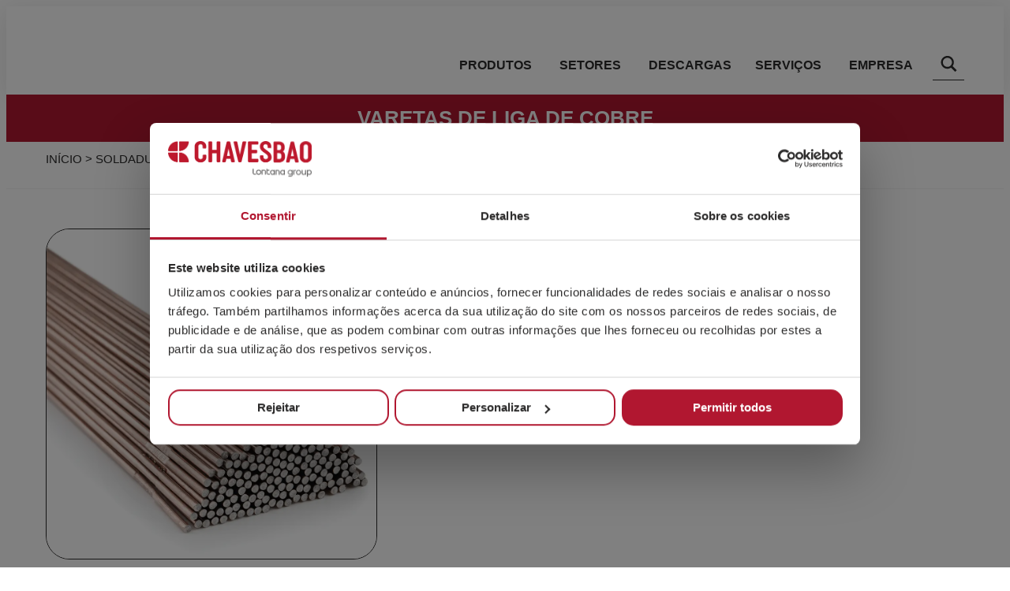

--- FILE ---
content_type: text/html; charset=UTF-8
request_url: https://www.chavesbao.com/pt/soldadura/varetas-tig/varetas-de-liga-de-cobre/tig-rod-ercusi-a/
body_size: 47258
content:
<!doctype html>
<html lang="pt-PT">
<head>
	<meta charset="UTF-8">
	<meta name="viewport" content="width=device-width, initial-scale=1">
	<link rel="profile" href="https://gmpg.org/xfn/11">
	<script data-cfasync="false" data-no-defer="1" data-no-minify="1" data-no-optimize="1">var ewww_webp_supported=!1;function check_webp_feature(A,e){var w;e=void 0!==e?e:function(){},ewww_webp_supported?e(ewww_webp_supported):((w=new Image).onload=function(){ewww_webp_supported=0<w.width&&0<w.height,e&&e(ewww_webp_supported)},w.onerror=function(){e&&e(!1)},w.src="data:image/webp;base64,"+{alpha:"UklGRkoAAABXRUJQVlA4WAoAAAAQAAAAAAAAAAAAQUxQSAwAAAARBxAR/Q9ERP8DAABWUDggGAAAABQBAJ0BKgEAAQAAAP4AAA3AAP7mtQAAAA=="}[A])}check_webp_feature("alpha");</script><script data-cfasync="false" data-no-defer="1" data-no-minify="1" data-no-optimize="1">var Arrive=function(c,w){"use strict";if(c.MutationObserver&&"undefined"!=typeof HTMLElement){var r,a=0,u=(r=HTMLElement.prototype.matches||HTMLElement.prototype.webkitMatchesSelector||HTMLElement.prototype.mozMatchesSelector||HTMLElement.prototype.msMatchesSelector,{matchesSelector:function(e,t){return e instanceof HTMLElement&&r.call(e,t)},addMethod:function(e,t,r){var a=e[t];e[t]=function(){return r.length==arguments.length?r.apply(this,arguments):"function"==typeof a?a.apply(this,arguments):void 0}},callCallbacks:function(e,t){t&&t.options.onceOnly&&1==t.firedElems.length&&(e=[e[0]]);for(var r,a=0;r=e[a];a++)r&&r.callback&&r.callback.call(r.elem,r.elem);t&&t.options.onceOnly&&1==t.firedElems.length&&t.me.unbindEventWithSelectorAndCallback.call(t.target,t.selector,t.callback)},checkChildNodesRecursively:function(e,t,r,a){for(var i,n=0;i=e[n];n++)r(i,t,a)&&a.push({callback:t.callback,elem:i}),0<i.childNodes.length&&u.checkChildNodesRecursively(i.childNodes,t,r,a)},mergeArrays:function(e,t){var r,a={};for(r in e)e.hasOwnProperty(r)&&(a[r]=e[r]);for(r in t)t.hasOwnProperty(r)&&(a[r]=t[r]);return a},toElementsArray:function(e){return e=void 0!==e&&("number"!=typeof e.length||e===c)?[e]:e}}),e=(l.prototype.addEvent=function(e,t,r,a){a={target:e,selector:t,options:r,callback:a,firedElems:[]};return this._beforeAdding&&this._beforeAdding(a),this._eventsBucket.push(a),a},l.prototype.removeEvent=function(e){for(var t,r=this._eventsBucket.length-1;t=this._eventsBucket[r];r--)e(t)&&(this._beforeRemoving&&this._beforeRemoving(t),(t=this._eventsBucket.splice(r,1))&&t.length&&(t[0].callback=null))},l.prototype.beforeAdding=function(e){this._beforeAdding=e},l.prototype.beforeRemoving=function(e){this._beforeRemoving=e},l),t=function(i,n){var o=new e,l=this,s={fireOnAttributesModification:!1};return o.beforeAdding(function(t){var e=t.target;e!==c.document&&e!==c||(e=document.getElementsByTagName("html")[0]);var r=new MutationObserver(function(e){n.call(this,e,t)}),a=i(t.options);r.observe(e,a),t.observer=r,t.me=l}),o.beforeRemoving(function(e){e.observer.disconnect()}),this.bindEvent=function(e,t,r){t=u.mergeArrays(s,t);for(var a=u.toElementsArray(this),i=0;i<a.length;i++)o.addEvent(a[i],e,t,r)},this.unbindEvent=function(){var r=u.toElementsArray(this);o.removeEvent(function(e){for(var t=0;t<r.length;t++)if(this===w||e.target===r[t])return!0;return!1})},this.unbindEventWithSelectorOrCallback=function(r){var a=u.toElementsArray(this),i=r,e="function"==typeof r?function(e){for(var t=0;t<a.length;t++)if((this===w||e.target===a[t])&&e.callback===i)return!0;return!1}:function(e){for(var t=0;t<a.length;t++)if((this===w||e.target===a[t])&&e.selector===r)return!0;return!1};o.removeEvent(e)},this.unbindEventWithSelectorAndCallback=function(r,a){var i=u.toElementsArray(this);o.removeEvent(function(e){for(var t=0;t<i.length;t++)if((this===w||e.target===i[t])&&e.selector===r&&e.callback===a)return!0;return!1})},this},i=new function(){var s={fireOnAttributesModification:!1,onceOnly:!1,existing:!1};function n(e,t,r){return!(!u.matchesSelector(e,t.selector)||(e._id===w&&(e._id=a++),-1!=t.firedElems.indexOf(e._id)))&&(t.firedElems.push(e._id),!0)}var c=(i=new t(function(e){var t={attributes:!1,childList:!0,subtree:!0};return e.fireOnAttributesModification&&(t.attributes=!0),t},function(e,i){e.forEach(function(e){var t=e.addedNodes,r=e.target,a=[];null!==t&&0<t.length?u.checkChildNodesRecursively(t,i,n,a):"attributes"===e.type&&n(r,i)&&a.push({callback:i.callback,elem:r}),u.callCallbacks(a,i)})})).bindEvent;return i.bindEvent=function(e,t,r){t=void 0===r?(r=t,s):u.mergeArrays(s,t);var a=u.toElementsArray(this);if(t.existing){for(var i=[],n=0;n<a.length;n++)for(var o=a[n].querySelectorAll(e),l=0;l<o.length;l++)i.push({callback:r,elem:o[l]});if(t.onceOnly&&i.length)return r.call(i[0].elem,i[0].elem);setTimeout(u.callCallbacks,1,i)}c.call(this,e,t,r)},i},o=new function(){var a={};function i(e,t){return u.matchesSelector(e,t.selector)}var n=(o=new t(function(){return{childList:!0,subtree:!0}},function(e,r){e.forEach(function(e){var t=e.removedNodes,e=[];null!==t&&0<t.length&&u.checkChildNodesRecursively(t,r,i,e),u.callCallbacks(e,r)})})).bindEvent;return o.bindEvent=function(e,t,r){t=void 0===r?(r=t,a):u.mergeArrays(a,t),n.call(this,e,t,r)},o};d(HTMLElement.prototype),d(NodeList.prototype),d(HTMLCollection.prototype),d(HTMLDocument.prototype),d(Window.prototype);var n={};return s(i,n,"unbindAllArrive"),s(o,n,"unbindAllLeave"),n}function l(){this._eventsBucket=[],this._beforeAdding=null,this._beforeRemoving=null}function s(e,t,r){u.addMethod(t,r,e.unbindEvent),u.addMethod(t,r,e.unbindEventWithSelectorOrCallback),u.addMethod(t,r,e.unbindEventWithSelectorAndCallback)}function d(e){e.arrive=i.bindEvent,s(i,e,"unbindArrive"),e.leave=o.bindEvent,s(o,e,"unbindLeave")}}(window,void 0),ewww_webp_supported=!1;function check_webp_feature(e,t){var r;ewww_webp_supported?t(ewww_webp_supported):((r=new Image).onload=function(){ewww_webp_supported=0<r.width&&0<r.height,t(ewww_webp_supported)},r.onerror=function(){t(!1)},r.src="data:image/webp;base64,"+{alpha:"UklGRkoAAABXRUJQVlA4WAoAAAAQAAAAAAAAAAAAQUxQSAwAAAARBxAR/Q9ERP8DAABWUDggGAAAABQBAJ0BKgEAAQAAAP4AAA3AAP7mtQAAAA==",animation:"UklGRlIAAABXRUJQVlA4WAoAAAASAAAAAAAAAAAAQU5JTQYAAAD/////AABBTk1GJgAAAAAAAAAAAAAAAAAAAGQAAABWUDhMDQAAAC8AAAAQBxAREYiI/gcA"}[e])}function ewwwLoadImages(e){if(e){for(var t=document.querySelectorAll(".batch-image img, .image-wrapper a, .ngg-pro-masonry-item a, .ngg-galleria-offscreen-seo-wrapper a"),r=0,a=t.length;r<a;r++)ewwwAttr(t[r],"data-src",t[r].getAttribute("data-webp")),ewwwAttr(t[r],"data-thumbnail",t[r].getAttribute("data-webp-thumbnail"));for(var i=document.querySelectorAll("div.woocommerce-product-gallery__image"),r=0,a=i.length;r<a;r++)ewwwAttr(i[r],"data-thumb",i[r].getAttribute("data-webp-thumb"))}for(var n=document.querySelectorAll("video"),r=0,a=n.length;r<a;r++)ewwwAttr(n[r],"poster",e?n[r].getAttribute("data-poster-webp"):n[r].getAttribute("data-poster-image"));for(var o,l=document.querySelectorAll("img.ewww_webp_lazy_load"),r=0,a=l.length;r<a;r++)e&&(ewwwAttr(l[r],"data-lazy-srcset",l[r].getAttribute("data-lazy-srcset-webp")),ewwwAttr(l[r],"data-srcset",l[r].getAttribute("data-srcset-webp")),ewwwAttr(l[r],"data-lazy-src",l[r].getAttribute("data-lazy-src-webp")),ewwwAttr(l[r],"data-src",l[r].getAttribute("data-src-webp")),ewwwAttr(l[r],"data-orig-file",l[r].getAttribute("data-webp-orig-file")),ewwwAttr(l[r],"data-medium-file",l[r].getAttribute("data-webp-medium-file")),ewwwAttr(l[r],"data-large-file",l[r].getAttribute("data-webp-large-file")),null!=(o=l[r].getAttribute("srcset"))&&!1!==o&&o.includes("R0lGOD")&&ewwwAttr(l[r],"src",l[r].getAttribute("data-lazy-src-webp"))),l[r].className=l[r].className.replace(/\bewww_webp_lazy_load\b/,"");for(var s=document.querySelectorAll(".ewww_webp"),r=0,a=s.length;r<a;r++)e?(ewwwAttr(s[r],"srcset",s[r].getAttribute("data-srcset-webp")),ewwwAttr(s[r],"src",s[r].getAttribute("data-src-webp")),ewwwAttr(s[r],"data-orig-file",s[r].getAttribute("data-webp-orig-file")),ewwwAttr(s[r],"data-medium-file",s[r].getAttribute("data-webp-medium-file")),ewwwAttr(s[r],"data-large-file",s[r].getAttribute("data-webp-large-file")),ewwwAttr(s[r],"data-large_image",s[r].getAttribute("data-webp-large_image")),ewwwAttr(s[r],"data-src",s[r].getAttribute("data-webp-src"))):(ewwwAttr(s[r],"srcset",s[r].getAttribute("data-srcset-img")),ewwwAttr(s[r],"src",s[r].getAttribute("data-src-img"))),s[r].className=s[r].className.replace(/\bewww_webp\b/,"ewww_webp_loaded");window.jQuery&&jQuery.fn.isotope&&jQuery.fn.imagesLoaded&&(jQuery(".fusion-posts-container-infinite").imagesLoaded(function(){jQuery(".fusion-posts-container-infinite").hasClass("isotope")&&jQuery(".fusion-posts-container-infinite").isotope()}),jQuery(".fusion-portfolio:not(.fusion-recent-works) .fusion-portfolio-wrapper").imagesLoaded(function(){jQuery(".fusion-portfolio:not(.fusion-recent-works) .fusion-portfolio-wrapper").isotope()}))}function ewwwWebPInit(e){ewwwLoadImages(e),ewwwNggLoadGalleries(e),document.arrive(".ewww_webp",function(){ewwwLoadImages(e)}),document.arrive(".ewww_webp_lazy_load",function(){ewwwLoadImages(e)}),document.arrive("videos",function(){ewwwLoadImages(e)}),"loading"==document.readyState?document.addEventListener("DOMContentLoaded",ewwwJSONParserInit):("undefined"!=typeof galleries&&ewwwNggParseGalleries(e),ewwwWooParseVariations(e))}function ewwwAttr(e,t,r){null!=r&&!1!==r&&e.setAttribute(t,r)}function ewwwJSONParserInit(){"undefined"!=typeof galleries&&check_webp_feature("alpha",ewwwNggParseGalleries),check_webp_feature("alpha",ewwwWooParseVariations)}function ewwwWooParseVariations(e){if(e)for(var t=document.querySelectorAll("form.variations_form"),r=0,a=t.length;r<a;r++){var i=t[r].getAttribute("data-product_variations"),n=!1;try{for(var o in i=JSON.parse(i))void 0!==i[o]&&void 0!==i[o].image&&(void 0!==i[o].image.src_webp&&(i[o].image.src=i[o].image.src_webp,n=!0),void 0!==i[o].image.srcset_webp&&(i[o].image.srcset=i[o].image.srcset_webp,n=!0),void 0!==i[o].image.full_src_webp&&(i[o].image.full_src=i[o].image.full_src_webp,n=!0),void 0!==i[o].image.gallery_thumbnail_src_webp&&(i[o].image.gallery_thumbnail_src=i[o].image.gallery_thumbnail_src_webp,n=!0),void 0!==i[o].image.thumb_src_webp&&(i[o].image.thumb_src=i[o].image.thumb_src_webp,n=!0));n&&ewwwAttr(t[r],"data-product_variations",JSON.stringify(i))}catch(e){}}}function ewwwNggParseGalleries(e){if(e)for(var t in galleries){var r=galleries[t];galleries[t].images_list=ewwwNggParseImageList(r.images_list)}}function ewwwNggLoadGalleries(e){e&&document.addEventListener("ngg.galleria.themeadded",function(e,t){window.ngg_galleria._create_backup=window.ngg_galleria.create,window.ngg_galleria.create=function(e,t){var r=$(e).data("id");return galleries["gallery_"+r].images_list=ewwwNggParseImageList(galleries["gallery_"+r].images_list),window.ngg_galleria._create_backup(e,t)}})}function ewwwNggParseImageList(e){for(var t in e){var r=e[t];if(void 0!==r["image-webp"]&&(e[t].image=r["image-webp"],delete e[t]["image-webp"]),void 0!==r["thumb-webp"]&&(e[t].thumb=r["thumb-webp"],delete e[t]["thumb-webp"]),void 0!==r.full_image_webp&&(e[t].full_image=r.full_image_webp,delete e[t].full_image_webp),void 0!==r.srcsets)for(var a in r.srcsets)nggSrcset=r.srcsets[a],void 0!==r.srcsets[a+"-webp"]&&(e[t].srcsets[a]=r.srcsets[a+"-webp"],delete e[t].srcsets[a+"-webp"]);if(void 0!==r.full_srcsets)for(var i in r.full_srcsets)nggFSrcset=r.full_srcsets[i],void 0!==r.full_srcsets[i+"-webp"]&&(e[t].full_srcsets[i]=r.full_srcsets[i+"-webp"],delete e[t].full_srcsets[i+"-webp"])}return e}check_webp_feature("alpha",ewwwWebPInit);</script><meta name='robots' content='index, follow, max-image-preview:large, max-snippet:-1, max-video-preview:-1' />
<link rel="alternate" href="https://www.chavesbao.com/soldadura/varillas-tig/varillas-de-aleaciones-de-cobre/varilla-ercusi-a/" hreflang="es" />
<link rel="alternate" href="https://www.chavesbao.com/en/soldadura/tig-rod/copper-alloy-rods/tig-rod-ercusi-a/" hreflang="en" />
<link rel="alternate" href="https://www.chavesbao.com/fr/soldadura/baguettes-tig/baguettes-en-alliage-de-cuivre/baguette-ercusi-a/" hreflang="fr" />
<link rel="alternate" href="https://www.chavesbao.com/pt/soldadura/varetas-tig/varetas-de-liga-de-cobre/tig-rod-ercusi-a/" hreflang="pt" />
<link rel="alternate" href="https://www.chavesbao.com/de/soldadura/wig-schweissstabe/schweissstabe-aus-kupferlegierungen/tig-rod-ercusi-a/" hreflang="de" />
<link rel="alternate" href="https://www.chavesbao.com/it/soldadura/bacchetta-tig/bacchette-in-lega-di-rame/bacchetta-tig-ercusi-a/" hreflang="it" />
<link rel="alternate" href="https://www.chavesbao.com/en/soldadura/tig-rod/copper-alloy-rods/tig-rod-ercusi-a/" hreflang="x-default" />

	<!-- This site is optimized with the Yoast SEO Premium plugin v26.7 (Yoast SEO v26.7) - https://yoast.com/wordpress/plugins/seo/ -->
	<title>TIG ROD ERCUSI A | CHAVESBAO</title>
	<meta name="description" content="Cobre de vara TIG (ERCuSi-A). Neutro" />
	<link rel="canonical" href="https://www.chavesbao.com/pt/soldadura/varetas-tig/varetas-de-liga-de-cobre/tig-rod-ercusi-a/" />
	<meta property="og:locale" content="pt_PT" />
	<meta property="og:locale:alternate" content="es_ES" />
	<meta property="og:locale:alternate" content="en_GB" />
	<meta property="og:locale:alternate" content="fr_FR" />
	<meta property="og:locale:alternate" content="de_DE" />
	<meta property="og:locale:alternate" content="it_IT" />
	<meta property="og:type" content="article" />
	<meta property="og:title" content="VARILLA ERCuSi-A" />
	<meta property="og:description" content="Cobre de vara TIG (ERCuSi-A). Neutro" />
	<meta property="og:url" content="https://www.chavesbao.com/pt/soldadura/varetas-tig/varetas-de-liga-de-cobre/tig-rod-ercusi-a/" />
	<meta property="og:site_name" content="CHAVESBAO" />
	<meta property="article:modified_time" content="2026-01-19T12:17:53+00:00" />
	<meta property="og:image" content="https://www.chavesbao.com/wp-content/uploads/2024/02/chavesbao-meta.png" />
	<meta property="og:image:width" content="1000" />
	<meta property="og:image:height" content="516" />
	<meta property="og:image:type" content="image/png" />
	<meta name="twitter:card" content="summary_large_image" />
	<script type="application/ld+json" class="yoast-schema-graph">{"@context":"https://schema.org","@graph":[{"@type":["WebPage","ItemPage"],"@id":"https://www.chavesbao.com/pt/soldadura/varetas-tig/varetas-de-liga-de-cobre/tig-rod-ercusi-a/","url":"https://www.chavesbao.com/pt/soldadura/varetas-tig/varetas-de-liga-de-cobre/tig-rod-ercusi-a/","name":"TIG ROD ERCUSI A | CHAVESBAO","isPartOf":{"@id":"https://www.chavesbao.com/pt/#website"},"datePublished":"2024-06-17T12:49:03+00:00","dateModified":"2026-01-19T12:17:53+00:00","description":"Cobre de vara TIG (ERCuSi-A). Neutro","breadcrumb":{"@id":"https://www.chavesbao.com/pt/soldadura/varetas-tig/varetas-de-liga-de-cobre/tig-rod-ercusi-a/#breadcrumb"},"inLanguage":"pt-PT","potentialAction":[{"@type":"ReadAction","target":["https://www.chavesbao.com/pt/soldadura/varetas-tig/varetas-de-liga-de-cobre/tig-rod-ercusi-a/"]}]},{"@type":"BreadcrumbList","@id":"https://www.chavesbao.com/pt/soldadura/varetas-tig/varetas-de-liga-de-cobre/tig-rod-ercusi-a/#breadcrumb","itemListElement":[{"@type":"ListItem","position":1,"name":"Início","item":"https://www.chavesbao.com/pt/"},{"@type":"ListItem","position":2,"name":"Soldadura","item":"https://www.chavesbao.com/pt/soldadura/"},{"@type":"ListItem","position":3,"name":"Varetas tig","item":"https://www.chavesbao.com/pt/soldadura/varetas-tig/"},{"@type":"ListItem","position":4,"name":"Varetas de liga de cobre","item":"https://www.chavesbao.com/pt/soldadura/varetas-tig/varetas-de-liga-de-cobre/"},{"@type":"ListItem","position":5,"name":"VARILLA ERCuSi-A"}]},{"@type":"WebSite","@id":"https://www.chavesbao.com/pt/#website","url":"https://www.chavesbao.com/pt/","name":"CHAVESBAO","description":"Distribución de Tornillería y Soldadura","publisher":{"@id":"https://www.chavesbao.com/pt/#organization"},"potentialAction":[{"@type":"SearchAction","target":{"@type":"EntryPoint","urlTemplate":"https://www.chavesbao.com/pt/?s={search_term_string}"},"query-input":{"@type":"PropertyValueSpecification","valueRequired":true,"valueName":"search_term_string"}}],"inLanguage":"pt-PT"},{"@type":"Organization","@id":"https://www.chavesbao.com/pt/#organization","name":"CHAVESBAO","alternateName":"CHAVESBAO","url":"https://www.chavesbao.com/pt/","logo":{"@type":"ImageObject","inLanguage":"pt-PT","@id":"https://www.chavesbao.com/pt/#/schema/logo/image/","url":"https://www.chavesbao.com/wp-content/uploads/2023/04/logochaves.png","contentUrl":"https://www.chavesbao.com/wp-content/uploads/2023/04/logochaves.png","width":2700,"height":810,"caption":"CHAVESBAO"},"image":{"@id":"https://www.chavesbao.com/pt/#/schema/logo/image/"},"sameAs":["https://www.linkedin.com/company/chavesbao"],"description":"Somos distribuidores de tornillería y soldadura referentes a nivel nacional e internacional en el sector ferretero, de construcción, agrario, eólico, solar, de industria y automoción. Más de 50 años de experiencia, junto a la cercanía y el compromiso con la calidad, nos han llevado a ser quienes somos. Escuchamos y asesoramos a cada cliente ofreciendo soluciones globales de tornillería y soldadura adaptadas a sus necesidades. Y es en el servicio donde está el centro de nuestro compromiso. Porque cuando nos comprometemos con el servicio, garantizamos que todo sea posible. En definitiva, hacemos que todo encaje.","email":"info@chavesbao.com","telephone":"+34944123456","legalName":"CHAVES BILBAO, S.L.","vatID":"B48044473","taxID":"B48044473"}]}</script>
	<!-- / Yoast SEO Premium plugin. -->



<style id='wp-img-auto-sizes-contain-inline-css'>
img:is([sizes=auto i],[sizes^="auto," i]){contain-intrinsic-size:3000px 1500px}
/*# sourceURL=wp-img-auto-sizes-contain-inline-css */
</style>
<link rel='stylesheet' id='wp-block-library-css' href='https://www.chavesbao.com/wp-includes/css/dist/block-library/style.min.css?ver=6.9' media='all' />
<style id='filebird-block-filebird-gallery-style-inline-css'>
ul.filebird-block-filebird-gallery{margin:auto!important;padding:0!important;width:100%}ul.filebird-block-filebird-gallery.layout-grid{display:grid;grid-gap:20px;align-items:stretch;grid-template-columns:repeat(var(--columns),1fr);justify-items:stretch}ul.filebird-block-filebird-gallery.layout-grid li img{border:1px solid #ccc;box-shadow:2px 2px 6px 0 rgba(0,0,0,.3);height:100%;max-width:100%;-o-object-fit:cover;object-fit:cover;width:100%}ul.filebird-block-filebird-gallery.layout-masonry{-moz-column-count:var(--columns);-moz-column-gap:var(--space);column-gap:var(--space);-moz-column-width:var(--min-width);columns:var(--min-width) var(--columns);display:block;overflow:auto}ul.filebird-block-filebird-gallery.layout-masonry li{margin-bottom:var(--space)}ul.filebird-block-filebird-gallery li{list-style:none}ul.filebird-block-filebird-gallery li figure{height:100%;margin:0;padding:0;position:relative;width:100%}ul.filebird-block-filebird-gallery li figure figcaption{background:linear-gradient(0deg,rgba(0,0,0,.7),rgba(0,0,0,.3) 70%,transparent);bottom:0;box-sizing:border-box;color:#fff;font-size:.8em;margin:0;max-height:100%;overflow:auto;padding:3em .77em .7em;position:absolute;text-align:center;width:100%;z-index:2}ul.filebird-block-filebird-gallery li figure figcaption a{color:inherit}.fb-block-hover-animation-zoomIn figure{overflow:hidden}.fb-block-hover-animation-zoomIn figure img{transform:scale(1);transition:.3s ease-in-out}.fb-block-hover-animation-zoomIn figure:hover img{transform:scale(1.3)}.fb-block-hover-animation-shine figure{overflow:hidden;position:relative}.fb-block-hover-animation-shine figure:before{background:linear-gradient(90deg,hsla(0,0%,100%,0) 0,hsla(0,0%,100%,.3));content:"";display:block;height:100%;left:-75%;position:absolute;top:0;transform:skewX(-25deg);width:50%;z-index:2}.fb-block-hover-animation-shine figure:hover:before{animation:shine .75s}@keyframes shine{to{left:125%}}.fb-block-hover-animation-opacity figure{overflow:hidden}.fb-block-hover-animation-opacity figure img{opacity:1;transition:.3s ease-in-out}.fb-block-hover-animation-opacity figure:hover img{opacity:.5}.fb-block-hover-animation-grayscale figure img{filter:grayscale(100%);transition:.3s ease-in-out}.fb-block-hover-animation-grayscale figure:hover img{filter:grayscale(0)}

/*# sourceURL=https://www.chavesbao.com/wp-content/plugins/filebird-pro/blocks/filebird-gallery/build/style-index.css */
</style>
<style id='global-styles-inline-css'>
:root{--wp--preset--aspect-ratio--square: 1;--wp--preset--aspect-ratio--4-3: 4/3;--wp--preset--aspect-ratio--3-4: 3/4;--wp--preset--aspect-ratio--3-2: 3/2;--wp--preset--aspect-ratio--2-3: 2/3;--wp--preset--aspect-ratio--16-9: 16/9;--wp--preset--aspect-ratio--9-16: 9/16;--wp--preset--color--black: #000000;--wp--preset--color--cyan-bluish-gray: #abb8c3;--wp--preset--color--white: #ffffff;--wp--preset--color--pale-pink: #f78da7;--wp--preset--color--vivid-red: #cf2e2e;--wp--preset--color--luminous-vivid-orange: #ff6900;--wp--preset--color--luminous-vivid-amber: #fcb900;--wp--preset--color--light-green-cyan: #7bdcb5;--wp--preset--color--vivid-green-cyan: #00d084;--wp--preset--color--pale-cyan-blue: #8ed1fc;--wp--preset--color--vivid-cyan-blue: #0693e3;--wp--preset--color--vivid-purple: #9b51e0;--wp--preset--gradient--vivid-cyan-blue-to-vivid-purple: linear-gradient(135deg,rgb(6,147,227) 0%,rgb(155,81,224) 100%);--wp--preset--gradient--light-green-cyan-to-vivid-green-cyan: linear-gradient(135deg,rgb(122,220,180) 0%,rgb(0,208,130) 100%);--wp--preset--gradient--luminous-vivid-amber-to-luminous-vivid-orange: linear-gradient(135deg,rgb(252,185,0) 0%,rgb(255,105,0) 100%);--wp--preset--gradient--luminous-vivid-orange-to-vivid-red: linear-gradient(135deg,rgb(255,105,0) 0%,rgb(207,46,46) 100%);--wp--preset--gradient--very-light-gray-to-cyan-bluish-gray: linear-gradient(135deg,rgb(238,238,238) 0%,rgb(169,184,195) 100%);--wp--preset--gradient--cool-to-warm-spectrum: linear-gradient(135deg,rgb(74,234,220) 0%,rgb(151,120,209) 20%,rgb(207,42,186) 40%,rgb(238,44,130) 60%,rgb(251,105,98) 80%,rgb(254,248,76) 100%);--wp--preset--gradient--blush-light-purple: linear-gradient(135deg,rgb(255,206,236) 0%,rgb(152,150,240) 100%);--wp--preset--gradient--blush-bordeaux: linear-gradient(135deg,rgb(254,205,165) 0%,rgb(254,45,45) 50%,rgb(107,0,62) 100%);--wp--preset--gradient--luminous-dusk: linear-gradient(135deg,rgb(255,203,112) 0%,rgb(199,81,192) 50%,rgb(65,88,208) 100%);--wp--preset--gradient--pale-ocean: linear-gradient(135deg,rgb(255,245,203) 0%,rgb(182,227,212) 50%,rgb(51,167,181) 100%);--wp--preset--gradient--electric-grass: linear-gradient(135deg,rgb(202,248,128) 0%,rgb(113,206,126) 100%);--wp--preset--gradient--midnight: linear-gradient(135deg,rgb(2,3,129) 0%,rgb(40,116,252) 100%);--wp--preset--font-size--small: 13px;--wp--preset--font-size--medium: 20px;--wp--preset--font-size--large: 36px;--wp--preset--font-size--x-large: 42px;--wp--preset--spacing--20: 0.44rem;--wp--preset--spacing--30: 0.67rem;--wp--preset--spacing--40: 1rem;--wp--preset--spacing--50: 1.5rem;--wp--preset--spacing--60: 2.25rem;--wp--preset--spacing--70: 3.38rem;--wp--preset--spacing--80: 5.06rem;--wp--preset--shadow--natural: 6px 6px 9px rgba(0, 0, 0, 0.2);--wp--preset--shadow--deep: 12px 12px 50px rgba(0, 0, 0, 0.4);--wp--preset--shadow--sharp: 6px 6px 0px rgba(0, 0, 0, 0.2);--wp--preset--shadow--outlined: 6px 6px 0px -3px rgb(255, 255, 255), 6px 6px rgb(0, 0, 0);--wp--preset--shadow--crisp: 6px 6px 0px rgb(0, 0, 0);}:root { --wp--style--global--content-size: 800px;--wp--style--global--wide-size: 1200px; }:where(body) { margin: 0; }.wp-site-blocks > .alignleft { float: left; margin-right: 2em; }.wp-site-blocks > .alignright { float: right; margin-left: 2em; }.wp-site-blocks > .aligncenter { justify-content: center; margin-left: auto; margin-right: auto; }:where(.wp-site-blocks) > * { margin-block-start: 24px; margin-block-end: 0; }:where(.wp-site-blocks) > :first-child { margin-block-start: 0; }:where(.wp-site-blocks) > :last-child { margin-block-end: 0; }:root { --wp--style--block-gap: 24px; }:root :where(.is-layout-flow) > :first-child{margin-block-start: 0;}:root :where(.is-layout-flow) > :last-child{margin-block-end: 0;}:root :where(.is-layout-flow) > *{margin-block-start: 24px;margin-block-end: 0;}:root :where(.is-layout-constrained) > :first-child{margin-block-start: 0;}:root :where(.is-layout-constrained) > :last-child{margin-block-end: 0;}:root :where(.is-layout-constrained) > *{margin-block-start: 24px;margin-block-end: 0;}:root :where(.is-layout-flex){gap: 24px;}:root :where(.is-layout-grid){gap: 24px;}.is-layout-flow > .alignleft{float: left;margin-inline-start: 0;margin-inline-end: 2em;}.is-layout-flow > .alignright{float: right;margin-inline-start: 2em;margin-inline-end: 0;}.is-layout-flow > .aligncenter{margin-left: auto !important;margin-right: auto !important;}.is-layout-constrained > .alignleft{float: left;margin-inline-start: 0;margin-inline-end: 2em;}.is-layout-constrained > .alignright{float: right;margin-inline-start: 2em;margin-inline-end: 0;}.is-layout-constrained > .aligncenter{margin-left: auto !important;margin-right: auto !important;}.is-layout-constrained > :where(:not(.alignleft):not(.alignright):not(.alignfull)){max-width: var(--wp--style--global--content-size);margin-left: auto !important;margin-right: auto !important;}.is-layout-constrained > .alignwide{max-width: var(--wp--style--global--wide-size);}body .is-layout-flex{display: flex;}.is-layout-flex{flex-wrap: wrap;align-items: center;}.is-layout-flex > :is(*, div){margin: 0;}body .is-layout-grid{display: grid;}.is-layout-grid > :is(*, div){margin: 0;}body{padding-top: 0px;padding-right: 0px;padding-bottom: 0px;padding-left: 0px;}a:where(:not(.wp-element-button)){text-decoration: underline;}:root :where(.wp-element-button, .wp-block-button__link){background-color: #32373c;border-width: 0;color: #fff;font-family: inherit;font-size: inherit;font-style: inherit;font-weight: inherit;letter-spacing: inherit;line-height: inherit;padding-top: calc(0.667em + 2px);padding-right: calc(1.333em + 2px);padding-bottom: calc(0.667em + 2px);padding-left: calc(1.333em + 2px);text-decoration: none;text-transform: inherit;}.has-black-color{color: var(--wp--preset--color--black) !important;}.has-cyan-bluish-gray-color{color: var(--wp--preset--color--cyan-bluish-gray) !important;}.has-white-color{color: var(--wp--preset--color--white) !important;}.has-pale-pink-color{color: var(--wp--preset--color--pale-pink) !important;}.has-vivid-red-color{color: var(--wp--preset--color--vivid-red) !important;}.has-luminous-vivid-orange-color{color: var(--wp--preset--color--luminous-vivid-orange) !important;}.has-luminous-vivid-amber-color{color: var(--wp--preset--color--luminous-vivid-amber) !important;}.has-light-green-cyan-color{color: var(--wp--preset--color--light-green-cyan) !important;}.has-vivid-green-cyan-color{color: var(--wp--preset--color--vivid-green-cyan) !important;}.has-pale-cyan-blue-color{color: var(--wp--preset--color--pale-cyan-blue) !important;}.has-vivid-cyan-blue-color{color: var(--wp--preset--color--vivid-cyan-blue) !important;}.has-vivid-purple-color{color: var(--wp--preset--color--vivid-purple) !important;}.has-black-background-color{background-color: var(--wp--preset--color--black) !important;}.has-cyan-bluish-gray-background-color{background-color: var(--wp--preset--color--cyan-bluish-gray) !important;}.has-white-background-color{background-color: var(--wp--preset--color--white) !important;}.has-pale-pink-background-color{background-color: var(--wp--preset--color--pale-pink) !important;}.has-vivid-red-background-color{background-color: var(--wp--preset--color--vivid-red) !important;}.has-luminous-vivid-orange-background-color{background-color: var(--wp--preset--color--luminous-vivid-orange) !important;}.has-luminous-vivid-amber-background-color{background-color: var(--wp--preset--color--luminous-vivid-amber) !important;}.has-light-green-cyan-background-color{background-color: var(--wp--preset--color--light-green-cyan) !important;}.has-vivid-green-cyan-background-color{background-color: var(--wp--preset--color--vivid-green-cyan) !important;}.has-pale-cyan-blue-background-color{background-color: var(--wp--preset--color--pale-cyan-blue) !important;}.has-vivid-cyan-blue-background-color{background-color: var(--wp--preset--color--vivid-cyan-blue) !important;}.has-vivid-purple-background-color{background-color: var(--wp--preset--color--vivid-purple) !important;}.has-black-border-color{border-color: var(--wp--preset--color--black) !important;}.has-cyan-bluish-gray-border-color{border-color: var(--wp--preset--color--cyan-bluish-gray) !important;}.has-white-border-color{border-color: var(--wp--preset--color--white) !important;}.has-pale-pink-border-color{border-color: var(--wp--preset--color--pale-pink) !important;}.has-vivid-red-border-color{border-color: var(--wp--preset--color--vivid-red) !important;}.has-luminous-vivid-orange-border-color{border-color: var(--wp--preset--color--luminous-vivid-orange) !important;}.has-luminous-vivid-amber-border-color{border-color: var(--wp--preset--color--luminous-vivid-amber) !important;}.has-light-green-cyan-border-color{border-color: var(--wp--preset--color--light-green-cyan) !important;}.has-vivid-green-cyan-border-color{border-color: var(--wp--preset--color--vivid-green-cyan) !important;}.has-pale-cyan-blue-border-color{border-color: var(--wp--preset--color--pale-cyan-blue) !important;}.has-vivid-cyan-blue-border-color{border-color: var(--wp--preset--color--vivid-cyan-blue) !important;}.has-vivid-purple-border-color{border-color: var(--wp--preset--color--vivid-purple) !important;}.has-vivid-cyan-blue-to-vivid-purple-gradient-background{background: var(--wp--preset--gradient--vivid-cyan-blue-to-vivid-purple) !important;}.has-light-green-cyan-to-vivid-green-cyan-gradient-background{background: var(--wp--preset--gradient--light-green-cyan-to-vivid-green-cyan) !important;}.has-luminous-vivid-amber-to-luminous-vivid-orange-gradient-background{background: var(--wp--preset--gradient--luminous-vivid-amber-to-luminous-vivid-orange) !important;}.has-luminous-vivid-orange-to-vivid-red-gradient-background{background: var(--wp--preset--gradient--luminous-vivid-orange-to-vivid-red) !important;}.has-very-light-gray-to-cyan-bluish-gray-gradient-background{background: var(--wp--preset--gradient--very-light-gray-to-cyan-bluish-gray) !important;}.has-cool-to-warm-spectrum-gradient-background{background: var(--wp--preset--gradient--cool-to-warm-spectrum) !important;}.has-blush-light-purple-gradient-background{background: var(--wp--preset--gradient--blush-light-purple) !important;}.has-blush-bordeaux-gradient-background{background: var(--wp--preset--gradient--blush-bordeaux) !important;}.has-luminous-dusk-gradient-background{background: var(--wp--preset--gradient--luminous-dusk) !important;}.has-pale-ocean-gradient-background{background: var(--wp--preset--gradient--pale-ocean) !important;}.has-electric-grass-gradient-background{background: var(--wp--preset--gradient--electric-grass) !important;}.has-midnight-gradient-background{background: var(--wp--preset--gradient--midnight) !important;}.has-small-font-size{font-size: var(--wp--preset--font-size--small) !important;}.has-medium-font-size{font-size: var(--wp--preset--font-size--medium) !important;}.has-large-font-size{font-size: var(--wp--preset--font-size--large) !important;}.has-x-large-font-size{font-size: var(--wp--preset--font-size--x-large) !important;}
:root :where(.wp-block-pullquote){font-size: 1.5em;line-height: 1.6;}
/*# sourceURL=global-styles-inline-css */
</style>
<link rel='stylesheet' id='elementor-frontend-css' href='https://www.chavesbao.com/wp-content/uploads/elementor/css/custom-frontend.min.css?ver=1768837587' media='all' />
<link rel='stylesheet' id='widget-animated-headline-css' href='https://www.chavesbao.com/wp-content/plugins/elementor-pro/assets/css/widget-animated-headline.min.css?ver=3.34.0' media='all' />
<link rel='stylesheet' id='widget-nav-menu-css' href='https://www.chavesbao.com/wp-content/uploads/elementor/css/custom-pro-widget-nav-menu.min.css?ver=1768837587' media='all' />
<link rel='stylesheet' id='widget-icon-list-css' href='https://www.chavesbao.com/wp-content/uploads/elementor/css/custom-widget-icon-list.min.css?ver=1768837587' media='all' />
<link rel='stylesheet' id='e-animation-fadeIn-css' href='https://www.chavesbao.com/wp-content/plugins/elementor/assets/lib/animations/styles/fadeIn.min.css?ver=3.34.1' media='all' />
<link rel='stylesheet' id='widget-image-css' href='https://www.chavesbao.com/wp-content/plugins/elementor/assets/css/widget-image.min.css?ver=3.34.1' media='all' />
<link rel='stylesheet' id='widget-heading-css' href='https://www.chavesbao.com/wp-content/plugins/elementor/assets/css/widget-heading.min.css?ver=3.34.1' media='all' />
<link rel='stylesheet' id='dce-style-css' href='https://www.chavesbao.com/wp-content/plugins/dynamic-content-for-elementor/assets/css/style.min.css?ver=3.3.12' media='all' />
<link rel='stylesheet' id='dce-list-css' href='https://www.chavesbao.com/wp-content/plugins/dynamic-content-for-elementor/assets/css/taxonomy-terms-list.min.css?ver=3.3.12' media='all' />
<link rel='stylesheet' id='widget-mega-menu-css' href='https://www.chavesbao.com/wp-content/uploads/elementor/css/custom-pro-widget-mega-menu.min.css?ver=1768837587' media='all' />
<link rel='stylesheet' id='e-sticky-css' href='https://www.chavesbao.com/wp-content/plugins/elementor-pro/assets/css/modules/sticky.min.css?ver=3.34.0' media='all' />
<link rel='stylesheet' id='widget-divider-css' href='https://www.chavesbao.com/wp-content/plugins/elementor/assets/css/widget-divider.min.css?ver=3.34.1' media='all' />
<link rel='stylesheet' id='widget-breadcrumbs-css' href='https://www.chavesbao.com/wp-content/plugins/elementor-pro/assets/css/widget-breadcrumbs.min.css?ver=3.34.0' media='all' />
<link rel='stylesheet' id='mediaelement-css' href='https://www.chavesbao.com/wp-includes/js/mediaelement/mediaelementplayer-legacy.min.css?ver=4.2.17' media='all' />
<link rel='stylesheet' id='photoswipe-css' href='https://www.chavesbao.com/wp-content/plugins/jet-woo-product-gallery/assets/lib/photoswipe/css/photoswipe.min.css?ver=2.2.4' media='all' />
<link rel='stylesheet' id='photoswipe-default-skin-css' href='https://www.chavesbao.com/wp-content/plugins/jet-woo-product-gallery/assets/lib/photoswipe/css/default-skin/default-skin.min.css?ver=2.2.4' media='all' />
<link data-minify="1" rel='stylesheet' id='jet-gallery-frontend-css' href='https://www.chavesbao.com/wp-content/cache/min/1/wp-content/plugins/jet-woo-product-gallery/assets/css/frontend.css?ver=1768837589' media='all' />
<link data-minify="1" rel='stylesheet' id='jet-gallery-widget-gallery-slider-css' href='https://www.chavesbao.com/wp-content/cache/min/1/wp-content/plugins/jet-woo-product-gallery/assets/css/widgets/gallery-slider.css?ver=1768837589' media='all' />
<link rel='stylesheet' id='dce-acf-css' href='https://www.chavesbao.com/wp-content/plugins/dynamic-content-for-elementor/assets/css/acf-fields.min.css?ver=3.3.12' media='all' />
<link rel='stylesheet' id='dce-dynamic-posts-css' href='https://www.chavesbao.com/wp-content/plugins/dynamic-content-for-elementor/assets/css/dynamic-posts.min.css?ver=3.3.12' media='all' />
<link rel='stylesheet' id='dce-dynamicPosts-grid-css' href='https://www.chavesbao.com/wp-content/plugins/dynamic-content-for-elementor/assets/css/dynamic-posts-skin-grid.min.css?ver=3.3.12' media='all' />
<link data-minify="1" rel='stylesheet' id='elementor-icons-css' href='https://www.chavesbao.com/wp-content/cache/min/1/wp-content/plugins/elementor/assets/lib/eicons/css/elementor-icons.min.css?ver=1768837589' media='all' />
<link rel='stylesheet' id='elementor-post-25-css' href='https://www.chavesbao.com/wp-content/uploads/elementor/css/post-25.css?ver=1768837587' media='all' />
<link data-minify="1" rel='stylesheet' id='dashicons-css' href='https://www.chavesbao.com/wp-content/cache/min/1/wp-includes/css/dashicons.min.css?ver=1768837589' media='all' />
<link data-minify="1" rel='stylesheet' id='filebird-elementor-frontend-css' href='https://www.chavesbao.com/wp-content/cache/min/1/wp-content/plugins/filebird-pro/includes/PageBuilders/Elementor/assets/css/frontend.css?ver=1768837589' media='all' />
<link rel='stylesheet' id='cpel-language-switcher-css' href='https://www.chavesbao.com/wp-content/plugins/connect-polylang-elementor/assets/css/language-switcher.min.css?ver=2.5.5' media='all' />
<link rel='stylesheet' id='elementor-post-51334-css' href='https://www.chavesbao.com/wp-content/uploads/elementor/css/post-51334.css?ver=1768837839' media='all' />
<link rel='stylesheet' id='elementor-post-51361-css' href='https://www.chavesbao.com/wp-content/uploads/elementor/css/post-51361.css?ver=1768837839' media='all' />
<link rel='stylesheet' id='elementor-post-51379-css' href='https://www.chavesbao.com/wp-content/uploads/elementor/css/post-51379.css?ver=1768837840' media='all' />
<link rel='stylesheet' id='elementor-icons-shared-0-css' href='https://www.chavesbao.com/wp-content/plugins/elementor/assets/lib/font-awesome/css/fontawesome.min.css?ver=5.15.3' media='all' />
<link data-minify="1" rel='stylesheet' id='elementor-icons-fa-solid-css' href='https://www.chavesbao.com/wp-content/cache/min/1/wp-content/plugins/elementor/assets/lib/font-awesome/css/solid.min.css?ver=1768837589' media='all' />
<link data-minify="1" rel='stylesheet' id='elementor-icons-fa-regular-css' href='https://www.chavesbao.com/wp-content/cache/min/1/wp-content/plugins/elementor/assets/lib/font-awesome/css/regular.min.css?ver=1768837589' media='all' />
<link data-minify="1" rel='stylesheet' id='elementor-icons-fa-brands-css' href='https://www.chavesbao.com/wp-content/cache/min/1/wp-content/plugins/elementor/assets/lib/font-awesome/css/brands.min.css?ver=1768837589' media='all' />
<script src="https://www.chavesbao.com/wp-includes/js/jquery/jquery.min.js?ver=3.7.1" id="jquery-core-js"></script>
<link rel="https://api.w.org/" href="https://www.chavesbao.com/wp-json/" /><link rel="EditURI" type="application/rsd+xml" title="RSD" href="https://www.chavesbao.com/xmlrpc.php?rsd" />

<link rel='shortlink' href='https://www.chavesbao.com/?p=63371' />
<!-- Google Tag Manager -->
<script>(function(w,d,s,l,i){w[l]=w[l]||[];w[l].push({'gtm.start':
new Date().getTime(),event:'gtm.js'});var f=d.getElementsByTagName(s)[0],
j=d.createElement(s),dl=l!='dataLayer'?'&l='+l:'';j.async=true;j.src=
'https://www.googletagmanager.com/gtm.js?id='+i+dl;f.parentNode.insertBefore(j,f);
})(window,document,'script','dataLayer','GTM-MNL2FZF');</script>
<!-- End Google Tag Manager -->			<style>
				.e-con.e-parent:nth-of-type(n+4):not(.e-lazyloaded):not(.e-no-lazyload),
				.e-con.e-parent:nth-of-type(n+4):not(.e-lazyloaded):not(.e-no-lazyload) * {
					background-image: none !important;
				}
				@media screen and (max-height: 1024px) {
					.e-con.e-parent:nth-of-type(n+3):not(.e-lazyloaded):not(.e-no-lazyload),
					.e-con.e-parent:nth-of-type(n+3):not(.e-lazyloaded):not(.e-no-lazyload) * {
						background-image: none !important;
					}
				}
				@media screen and (max-height: 640px) {
					.e-con.e-parent:nth-of-type(n+2):not(.e-lazyloaded):not(.e-no-lazyload),
					.e-con.e-parent:nth-of-type(n+2):not(.e-lazyloaded):not(.e-no-lazyload) * {
						background-image: none !important;
					}
				}
			</style>
			<noscript><style>.lazyload[data-src]{display:none !important;}</style></noscript><style>.lazyload{background-image:none !important;}.lazyload:before{background-image:none !important;}</style><link rel="icon" href="https://www.chavesbao.com/wp-content/uploads/2023/10/cropped-favicon-chaves-32x32.png" sizes="32x32" />
<link rel="icon" href="https://www.chavesbao.com/wp-content/uploads/2023/10/cropped-favicon-chaves-192x192.png" sizes="192x192" />
<link rel="apple-touch-icon" href="https://www.chavesbao.com/wp-content/uploads/2023/10/cropped-favicon-chaves-180x180.png" />
<meta name="msapplication-TileImage" content="https://www.chavesbao.com/wp-content/uploads/2023/10/cropped-favicon-chaves-270x270.png" />
		<style id="wp-custom-css">
			.grecaptcha-badge {
  visibility: hidden;
}		</style>
		<link data-minify="1" rel="stylesheet" id="asp-basic" href="https://www.chavesbao.com/wp-content/cache/min/1/wp-content/cache/asp/style.basic-ho-is-po-no-da-se-au-si-se-is.css?ver=1768837589" media="all" /><style id='asp-instance-1'>div[id*='ajaxsearchpro1_'] div.asp_loader,div[id*='ajaxsearchpro1_'] div.asp_loader *{box-sizing:border-box !important;margin:0;padding:0;box-shadow:none}div[id*='ajaxsearchpro1_'] div.asp_loader{box-sizing:border-box;display:flex;flex:0 1 auto;flex-direction:column;flex-grow:0;flex-shrink:0;flex-basis:28px;max-width:100%;max-height:100%;align-items:center;justify-content:center}div[id*='ajaxsearchpro1_'] div.asp_loader-inner{width:100%;margin:0 auto;text-align:center;height:100%}@-webkit-keyframes scale{0%{-webkit-transform:scale(1);transform:scale(1);opacity:1}45%{-webkit-transform:scale(0.1);transform:scale(0.1);opacity:0.7}80%{-webkit-transform:scale(1);transform:scale(1);opacity:1}}@keyframes scale{0%{-webkit-transform:scale(1);transform:scale(1);opacity:1}45%{-webkit-transform:scale(0.1);transform:scale(0.1);opacity:0.7}80%{-webkit-transform:scale(1);transform:scale(1);opacity:1}}div[id*='ajaxsearchpro1_'] div.asp_ball-pulse>div:nth-child(0){-webkit-animation:scale 0.75s -0.36s infinite cubic-bezier(.2,.68,.18,1.08);animation:scale 0.75s -0.36s infinite cubic-bezier(.2,.68,.18,1.08)}div[id*='ajaxsearchpro1_'] div.asp_ball-pulse>div:nth-child(1){-webkit-animation:scale 0.75s -0.24s infinite cubic-bezier(.2,.68,.18,1.08);animation:scale 0.75s -0.24s infinite cubic-bezier(.2,.68,.18,1.08)}div[id*='ajaxsearchpro1_'] div.asp_ball-pulse>div:nth-child(2){-webkit-animation:scale 0.75s -0.12s infinite cubic-bezier(.2,.68,.18,1.08);animation:scale 0.75s -0.12s infinite cubic-bezier(.2,.68,.18,1.08)}div[id*='ajaxsearchpro1_'] div.asp_ball-pulse>div:nth-child(3){-webkit-animation:scale 0.75s 0s infinite cubic-bezier(.2,.68,.18,1.08);animation:scale 0.75s 0s infinite cubic-bezier(.2,.68,.18,1.08)}div[id*='ajaxsearchpro1_'] div.asp_ball-pulse>div{background-color:rgb(41,70,136);width:20%;height:20%;border-radius:100%;margin:0;margin-top:40%;margin-left:10%;float:left;-webkit-animation-fill-mode:both;animation-fill-mode:both;display:block;vertical-align:text-top}div[id*='ajaxsearchprores1_'] .asp_res_loader div.asp_loader,div[id*='ajaxsearchprores1_'] .asp_res_loader div.asp_loader *{box-sizing:border-box !important;margin:0;padding:0;box-shadow:none}div[id*='ajaxsearchprores1_'] .asp_res_loader div.asp_loader{box-sizing:border-box;display:flex;flex:0 1 auto;flex-direction:column;flex-grow:0;flex-shrink:0;flex-basis:28px;max-width:100%;max-height:100%;align-items:center;justify-content:center}div[id*='ajaxsearchprores1_'] .asp_res_loader div.asp_loader-inner{width:100%;margin:0 auto;text-align:center;height:100%}@-webkit-keyframes scale{0%{-webkit-transform:scale(1);transform:scale(1);opacity:1}45%{-webkit-transform:scale(0.1);transform:scale(0.1);opacity:0.7}80%{-webkit-transform:scale(1);transform:scale(1);opacity:1}}@keyframes scale{0%{-webkit-transform:scale(1);transform:scale(1);opacity:1}45%{-webkit-transform:scale(0.1);transform:scale(0.1);opacity:0.7}80%{-webkit-transform:scale(1);transform:scale(1);opacity:1}}div[id*='ajaxsearchprores1_'] .asp_res_loader div.asp_ball-pulse>div:nth-child(0){-webkit-animation:scale 0.75s -0.36s infinite cubic-bezier(.2,.68,.18,1.08);animation:scale 0.75s -0.36s infinite cubic-bezier(.2,.68,.18,1.08)}div[id*='ajaxsearchprores1_'] .asp_res_loader div.asp_ball-pulse>div:nth-child(1){-webkit-animation:scale 0.75s -0.24s infinite cubic-bezier(.2,.68,.18,1.08);animation:scale 0.75s -0.24s infinite cubic-bezier(.2,.68,.18,1.08)}div[id*='ajaxsearchprores1_'] .asp_res_loader div.asp_ball-pulse>div:nth-child(2){-webkit-animation:scale 0.75s -0.12s infinite cubic-bezier(.2,.68,.18,1.08);animation:scale 0.75s -0.12s infinite cubic-bezier(.2,.68,.18,1.08)}div[id*='ajaxsearchprores1_'] .asp_res_loader div.asp_ball-pulse>div:nth-child(3){-webkit-animation:scale 0.75s 0s infinite cubic-bezier(.2,.68,.18,1.08);animation:scale 0.75s 0s infinite cubic-bezier(.2,.68,.18,1.08)}div[id*='ajaxsearchprores1_'] .asp_res_loader div.asp_ball-pulse>div{background-color:rgb(41,70,136);width:20%;height:20%;border-radius:100%;margin:0;margin-top:40%;margin-left:10%;float:left;-webkit-animation-fill-mode:both;animation-fill-mode:both;display:block;vertical-align:text-top}#ajaxsearchpro1_1 div.asp_loader,#ajaxsearchpro1_2 div.asp_loader,#ajaxsearchpro1_1 div.asp_loader *,#ajaxsearchpro1_2 div.asp_loader *{box-sizing:border-box !important;margin:0;padding:0;box-shadow:none}#ajaxsearchpro1_1 div.asp_loader,#ajaxsearchpro1_2 div.asp_loader{box-sizing:border-box;display:flex;flex:0 1 auto;flex-direction:column;flex-grow:0;flex-shrink:0;flex-basis:28px;max-width:100%;max-height:100%;align-items:center;justify-content:center}#ajaxsearchpro1_1 div.asp_loader-inner,#ajaxsearchpro1_2 div.asp_loader-inner{width:100%;margin:0 auto;text-align:center;height:100%}@-webkit-keyframes scale{0%{-webkit-transform:scale(1);transform:scale(1);opacity:1}45%{-webkit-transform:scale(0.1);transform:scale(0.1);opacity:0.7}80%{-webkit-transform:scale(1);transform:scale(1);opacity:1}}@keyframes scale{0%{-webkit-transform:scale(1);transform:scale(1);opacity:1}45%{-webkit-transform:scale(0.1);transform:scale(0.1);opacity:0.7}80%{-webkit-transform:scale(1);transform:scale(1);opacity:1}}#ajaxsearchpro1_1 div.asp_ball-pulse>div:nth-child(0),#ajaxsearchpro1_2 div.asp_ball-pulse>div:nth-child(0){-webkit-animation:scale 0.75s -0.36s infinite cubic-bezier(.2,.68,.18,1.08);animation:scale 0.75s -0.36s infinite cubic-bezier(.2,.68,.18,1.08)}#ajaxsearchpro1_1 div.asp_ball-pulse>div:nth-child(1),#ajaxsearchpro1_2 div.asp_ball-pulse>div:nth-child(1){-webkit-animation:scale 0.75s -0.24s infinite cubic-bezier(.2,.68,.18,1.08);animation:scale 0.75s -0.24s infinite cubic-bezier(.2,.68,.18,1.08)}#ajaxsearchpro1_1 div.asp_ball-pulse>div:nth-child(2),#ajaxsearchpro1_2 div.asp_ball-pulse>div:nth-child(2){-webkit-animation:scale 0.75s -0.12s infinite cubic-bezier(.2,.68,.18,1.08);animation:scale 0.75s -0.12s infinite cubic-bezier(.2,.68,.18,1.08)}#ajaxsearchpro1_1 div.asp_ball-pulse>div:nth-child(3),#ajaxsearchpro1_2 div.asp_ball-pulse>div:nth-child(3){-webkit-animation:scale 0.75s 0s infinite cubic-bezier(.2,.68,.18,1.08);animation:scale 0.75s 0s infinite cubic-bezier(.2,.68,.18,1.08)}#ajaxsearchpro1_1 div.asp_ball-pulse>div,#ajaxsearchpro1_2 div.asp_ball-pulse>div{background-color:rgb(41,70,136);width:20%;height:20%;border-radius:100%;margin:0;margin-top:40%;margin-left:10%;float:left;-webkit-animation-fill-mode:both;animation-fill-mode:both;display:block;vertical-align:text-top}@-webkit-keyframes asp_an_fadeInDown{0%{opacity:0;-webkit-transform:translateY(-20px)}100%{opacity:1;-webkit-transform:translateY(0)}}@keyframes asp_an_fadeInDown{0%{opacity:0;transform:translateY(-20px)}100%{opacity:1;transform:translateY(0)}}.asp_an_fadeInDown{-webkit-animation-name:asp_an_fadeInDown;animation-name:asp_an_fadeInDown}div.asp_r.asp_r_1,div.asp_r.asp_r_1 *,div.asp_m.asp_m_1,div.asp_m.asp_m_1 *,div.asp_s.asp_s_1,div.asp_s.asp_s_1 *{-webkit-box-sizing:content-box;-moz-box-sizing:content-box;-ms-box-sizing:content-box;-o-box-sizing:content-box;box-sizing:content-box;border:0;border-radius:0;text-transform:none;text-shadow:none;box-shadow:none;text-decoration:none;text-align:left;letter-spacing:normal}div.asp_r.asp_r_1,div.asp_m.asp_m_1,div.asp_s.asp_s_1{-webkit-box-sizing:border-box;-moz-box-sizing:border-box;-ms-box-sizing:border-box;-o-box-sizing:border-box;box-sizing:border-box}div.asp_r.asp_r_1,div.asp_r.asp_r_1 *,div.asp_m.asp_m_1,div.asp_m.asp_m_1 *,div.asp_s.asp_s_1,div.asp_s.asp_s_1 *{padding:0;margin:0}.wpdreams_clear{clear:both}.asp_w_container_1{width:200px;margin-left:auto}div.asp_m.asp_m_1{width:100%;height:auto;max-height:none;border-radius:5px;background:#d1eaff;margin-top:0;margin-bottom:0;background-image:-moz-radial-gradient(center,ellipse cover,rgb(255,255,255),rgb(255,255,255));background-image:-webkit-gradient(radial,center center,0px,center center,100%,rgb(255,255,255),rgb(255,255,255));background-image:-webkit-radial-gradient(center,ellipse cover,rgb(255,255,255),rgb(255,255,255));background-image:-o-radial-gradient(center,ellipse cover,rgb(255,255,255),rgb(255,255,255));background-image:-ms-radial-gradient(center,ellipse cover,rgb(255,255,255),rgb(255,255,255));background-image:radial-gradient(ellipse at center,rgb(255,255,255),rgb(255,255,255));overflow:hidden;border:1px none rgb(41,70,136);border-radius:0;box-shadow:none}@media only screen and (min-width:641px) and (max-width:1024px){.asp_w_container_1{width:160px}div.asp_main_container.asp_w+[id*=asp-try-1]{width:160px}}@media only screen and (max-width:640px){.asp_w_container_1{width:100%}div.asp_main_container.asp_w+[id*=asp-try-1]{width:100%}}div.asp_m.asp_m_1 .probox{margin:0;height:40px;background-image:-moz-radial-gradient(center,ellipse cover,rgb(255,255,255),rgb(255,255,255));background-image:-webkit-gradient(radial,center center,0px,center center,100%,rgb(255,255,255),rgb(255,255,255));background-image:-webkit-radial-gradient(center,ellipse cover,rgb(255,255,255),rgb(255,255,255));background-image:-o-radial-gradient(center,ellipse cover,rgb(255,255,255),rgb(255,255,255));background-image:-ms-radial-gradient(center,ellipse cover,rgb(255,255,255),rgb(255,255,255));background-image:radial-gradient(ellipse at center,rgb(255,255,255),rgb(255,255,255));border:2px solid rgb(41,70,136);border-radius:0;box-shadow:none}#asp_absolute_overlay{background:rgba(255,255,255,0.5);text-align:center}div.asp_m.asp_m_1.asp_compact .probox{width:40px}div.asp_m.asp_m_1.asp_compact{width:auto;float:right}.asp_w_container.asp_w_container_1.asp_compact{width:auto;display:inline-block;float:right;position:static;top:20%;bottom:auto;right:0;left:auto;z-index:}p[id*=asp-try-1]{color:rgb(85,85,85) !important;display:block}div.asp_main_container+[id*=asp-try-1]{margin-left:auto;width:200px}p[id*=asp-try-1] a{color:rgb(255,181,86) !important}p[id*=asp-try-1] a:after{color:rgb(85,85,85) !important;display:inline;content:','}p[id*=asp-try-1] a:last-child:after{display:none}div.asp_m.asp_m_1 .probox .proinput{font-weight:normal;font-family:inherit;color:rgb(46,46,46);font-size:1em;line-height:1.2em;text-shadow:none;line-height:normal;flex-grow:1;order:5;margin:0 0 0 10px;padding:0 5px}div.asp_m.asp_m_1 .probox .proinput input.orig{font-weight:normal;font-family:inherit;color:rgb(46,46,46);font-size:1em;line-height:1.2em;text-shadow:none;line-height:normal;border:0;box-shadow:none;height:40px;position:relative;z-index:2;padding:0 !important;padding-top:2px !important;margin:-1px 0 0 -4px !important;width:100%;background:transparent !important}div.asp_m.asp_m_1 .probox .proinput input.autocomplete{font-weight:normal;font-family:inherit;color:rgb(46,46,46);font-size:1em;line-height:1.2em;text-shadow:none;line-height:normal;opacity:0.25;height:40px;display:block;position:relative;z-index:1;padding:0 !important;margin:-1px 0 0 -4px !important;margin-top:-40px !important;width:100%;background:transparent !important}.rtl div.asp_m.asp_m_1 .probox .proinput input.orig,.rtl div.asp_m.asp_m_1 .probox .proinput input.autocomplete{font-weight:normal;font-family:inherit;color:rgb(46,46,46);font-size:1em;line-height:1.2em;text-shadow:none;line-height:normal;direction:rtl;text-align:right}.rtl div.asp_m.asp_m_1 .probox .proinput{margin-right:2px}.rtl div.asp_m.asp_m_1 .probox .proloading,.rtl div.asp_m.asp_m_1 .probox .proclose{order:3}div.asp_m.asp_m_1 .probox .proinput input.orig::-webkit-input-placeholder{font-weight:normal;font-family:inherit;color:rgb(46,46,46);font-size:1em;text-shadow:none;opacity:0.85}div.asp_m.asp_m_1 .probox .proinput input.orig::-moz-placeholder{font-weight:normal;font-family:inherit;color:rgb(46,46,46);font-size:1em;text-shadow:none;opacity:0.85}div.asp_m.asp_m_1 .probox .proinput input.orig:-ms-input-placeholder{font-weight:normal;font-family:inherit;color:rgb(46,46,46);font-size:1em;text-shadow:none;opacity:0.85}div.asp_m.asp_m_1 .probox .proinput input.orig:-moz-placeholder{font-weight:normal;font-family:inherit;color:rgb(46,46,46);font-size:1em;text-shadow:none;opacity:0.85;line-height:normal !important}div.asp_m.asp_m_1 .probox .proinput input.autocomplete{font-weight:normal;font-family:inherit;color:rgb(46,46,46);font-size:1em;line-height:1.2em;text-shadow:none;line-height:normal;border:0;box-shadow:none}div.asp_m.asp_m_1 .probox .proloading,div.asp_m.asp_m_1 .probox .proclose,div.asp_m.asp_m_1 .probox .promagnifier,div.asp_m.asp_m_1 .probox .prosettings{width:40px;height:40px;flex:0 0 40px;flex-grow:0;order:7;text-align:center}div.asp_m.asp_m_1 .probox .proclose svg{fill:rgb(0,0,0);background:rgb(255,255,255);box-shadow:0 0 0 2px rgba(255,255,255,0.9);border-radius:50%;box-sizing:border-box;margin-left:-10px;margin-top:-10px;padding:4px}div.asp_m.asp_m_1 .probox .proloading{width:40px;height:40px;min-width:40px;min-height:40px;max-width:40px;max-height:40px}div.asp_m.asp_m_1 .probox .proloading .asp_loader{width:36px;height:36px;min-width:36px;min-height:36px;max-width:36px;max-height:36px}div.asp_m.asp_m_1 .probox .promagnifier{width:auto;height:40px;flex:0 0 auto;order:7;-webkit-flex:0 0 auto;-webkit-order:7}div.asp_m.asp_m_1 .probox .promagnifier:focus-visible{outline:black outset}div.asp_m.asp_m_1 .probox .proloading .innericon,div.asp_m.asp_m_1 .probox .proclose .innericon,div.asp_m.asp_m_1 .probox .promagnifier .innericon,div.asp_m.asp_m_1 .probox .prosettings .innericon{text-align:center}div.asp_m.asp_m_1 .probox .promagnifier .innericon{display:block;width:40px;height:40px;float:right}div.asp_m.asp_m_1 .probox .promagnifier .asp_text_button{display:block;width:auto;height:40px;float:right;margin:0;padding:0 10px 0 2px;font-weight:normal;font-family:inherit;color:rgb(0,0,0);font-size:15px;line-height:auto;text-shadow:none;line-height:40px}div.asp_m.asp_m_1 .probox .promagnifier .innericon svg{fill:rgb(41,70,136)}div.asp_m.asp_m_1 .probox .prosettings .innericon svg{fill:rgb(54,54,54)}div.asp_m.asp_m_1 .probox .promagnifier{width:40px;height:40px;background:transparent;background-position:center center;background-repeat:no-repeat;order:11;-webkit-order:11;float:right;border:0 solid rgb(255,255,255);border-radius:0;box-shadow:-1px 1px 0 0 rgba(255,255,255,0.64) inset;cursor:pointer;background-size:100% 100%;background-position:center center;background-repeat:no-repeat;cursor:pointer}div.asp_m.asp_m_1 .probox .prosettings{width:40px;height:40px;background:transparent;background-position:center center;background-repeat:no-repeat;order:10;-webkit-order:10;float:right;border:0 solid rgb(255,255,255);border-radius:0;box-shadow:0 1px 0 0 rgba(255,255,255,0.64) inset;cursor:pointer;background-size:100% 100%;align-self:flex-end}div.asp_r.asp_r_1{position:absolute;z-index:11000;width:auto;margin:4px 0 0 0}div.asp_r.asp_r_1 .asp_nores{border:0 solid rgb(0,0,0);border-radius:0;box-shadow:0 5px 5px -5px #dfdfdf;padding:6px 12px 6px 12px;margin:0;font-weight:normal;font-family:inherit;color:rgba(74,74,74,1);font-size:1rem;line-height:1.2rem;text-shadow:none;font-weight:normal;background:rgb(255,255,255)}div.asp_r.asp_r_1 .asp_nores .asp_nores_kw_suggestions{color:rgba(234,67,53,1);font-weight:normal}div.asp_r.asp_r_1 .asp_nores .asp_keyword{padding:0 8px 0 0;cursor:pointer;color:rgba(20,84,169,1);font-weight:bold}div.asp_r.asp_r_1 .asp_results_top{background:rgb(255,255,255);border:1px none rgb(81,81,81);border-radius:0;padding:6px 12px 6px 12px;margin:0 0 4px 0;text-align:center;font-weight:normal;font-family:"Open Sans";color:rgb(81,81,81);font-size:13px;line-height:16px;text-shadow:none}div.asp_r.asp_r_1 .results .item{height:auto;background:rgb(255,255,255)}div.asp_r.asp_r_1 .results .item.hovered{background-image:-moz-radial-gradient(center,ellipse cover,rgb(235,250,255),rgb(235,250,255));background-image:-webkit-gradient(radial,center center,0px,center center,100%,rgb(235,250,255),rgb(235,250,255));background-image:-webkit-radial-gradient(center,ellipse cover,rgb(235,250,255),rgb(235,250,255));background-image:-o-radial-gradient(center,ellipse cover,rgb(235,250,255),rgb(235,250,255));background-image:-ms-radial-gradient(center,ellipse cover,rgb(235,250,255),rgb(235,250,255));background-image:radial-gradient(ellipse at center,rgb(235,250,255),rgb(235,250,255))}div.asp_r.asp_r_1 .results .item .asp_image{background-size:cover;background-repeat:no-repeat}div.asp_r.asp_r_1 .results .item .asp_image img{object-fit:cover}div.asp_r.asp_r_1 .results .item .asp_item_overlay_img{background-size:cover;background-repeat:no-repeat}div.asp_r.asp_r_1 .results .item .asp_content{overflow:hidden;background:transparent;margin:0;padding:0 10px}div.asp_r.asp_r_1 .results .item .asp_content h3{margin:0;padding:0;display:inline-block;line-height:inherit;font-weight:bold;font-family:inherit;color:rgb(20,104,169);font-size:14px;line-height:1.55em;text-shadow:none}div.asp_r.asp_r_1 .results .item .asp_content h3 a{margin:0;padding:0;line-height:inherit;display:block;font-weight:bold;font-family:inherit;color:rgb(20,104,169);font-size:14px;line-height:1.55em;text-shadow:none}div.asp_r.asp_r_1 .results .item .asp_content h3 a:hover{font-weight:bold;font-family:inherit;color:rgb(20,104,169);font-size:14px;line-height:1.55em;text-shadow:none}div.asp_r.asp_r_1 .results .item div.etc{padding:0;font-size:13px;line-height:1.3em;margin-bottom:6px}div.asp_r.asp_r_1 .results .item .etc .asp_author{padding:0;font-weight:bold;font-family:inherit;color:rgb(161,161,161);font-size:11px;line-height:13px;text-shadow:none}div.asp_r.asp_r_1 .results .item .etc .asp_date{margin:0 0 0 10px;padding:0;font-weight:normal;font-family:inherit;color:rgb(173,173,173);font-size:11px;line-height:15px;text-shadow:none}div.asp_r.asp_r_1 .results .item div.asp_content{margin:0;padding:0;font-weight:normal;font-family:inherit;color:rgb(74,74,74);font-size:13px;line-height:1.35em;text-shadow:none}div.asp_r.asp_r_1 span.highlighted{font-weight:bold;color:rgba(217,49,43,1);background-color:rgba(238,238,238,1)}div.asp_r.asp_r_1 p.showmore{text-align:center;font-weight:normal;font-family:inherit;color:rgb(5,94,148);font-size:12px;line-height:15px;text-shadow:none}div.asp_r.asp_r_1 p.showmore a{font-weight:normal;font-family:inherit;color:rgb(5,94,148);font-size:12px;line-height:15px;text-shadow:none;padding:10px 5px;margin:0 auto;background:rgba(255,255,255,1);display:block;text-align:center}div.asp_r.asp_r_1 .asp_res_loader{background:rgb(255,255,255);height:200px;padding:10px}div.asp_r.asp_r_1.isotopic .asp_res_loader{background:rgba(255,255,255,0)}div.asp_r.asp_r_1 .asp_res_loader .asp_loader{height:200px;width:200px;margin:0 auto}div.asp_s.asp_s_1.searchsettings{direction:ltr;padding:0;background-image:-webkit-linear-gradient(185deg,rgb(255,255,255),rgb(255,255,255));background-image:-moz-linear-gradient(185deg,rgb(255,255,255),rgb(255,255,255));background-image:-o-linear-gradient(185deg,rgb(255,255,255),rgb(255,255,255));background-image:-ms-linear-gradient(185deg,rgb(255,255,255) 0,rgb(255,255,255) 100%);background-image:linear-gradient(185deg,rgb(255,255,255),rgb(255,255,255));box-shadow:0 0 0 1px #294688 inset;;max-width:208px;z-index:2}div.asp_s.asp_s_1.searchsettings.asp_s{z-index:11001}div.asp_sb.asp_sb_1.searchsettings{max-width:none}div.asp_s.asp_s_1.searchsettings form{display:flex}div.asp_sb.asp_sb_1.searchsettings form{display:flex}div.asp_s.asp_s_1.searchsettings div.asp_option_label,div.asp_s.asp_s_1.searchsettings .asp_label{font-weight:bold;font-family:inherit;color:rgb(43,43,43);font-size:12px;line-height:15px;text-shadow:none}div.asp_sb.asp_sb_1.searchsettings .asp_option_inner .asp_option_checkbox,div.asp_s.asp_s_1.searchsettings .asp_option_inner .asp_option_checkbox{background-image:-webkit-linear-gradient(180deg,rgb(34,34,34),rgb(69,72,77));background-image:-moz-linear-gradient(180deg,rgb(34,34,34),rgb(69,72,77));background-image:-o-linear-gradient(180deg,rgb(34,34,34),rgb(69,72,77));background-image:-ms-linear-gradient(180deg,rgb(34,34,34) 0,rgb(69,72,77) 100%);background-image:linear-gradient(180deg,rgb(34,34,34),rgb(69,72,77))}div.asp_sb.asp_sb_1.searchsettings .asp_option_inner .asp_option_checkbox:after,div.asp_s.asp_s_1.searchsettings .asp_option_inner .asp_option_checkbox:after{font-family:'asppsicons2';border:none;content:"\e800";display:block;position:absolute;top:0;left:0;font-size:11px;color:rgb(255,255,255);margin:1px 0 0 0 !important;line-height:17px;text-align:center;text-decoration:none;text-shadow:none}div.asp_sb.asp_sb_1.searchsettings .asp_sett_scroll,div.asp_s.asp_s_1.searchsettings .asp_sett_scroll{scrollbar-width:thin;scrollbar-color:rgba(41,70,136,1) transparent}div.asp_sb.asp_sb_1.searchsettings .asp_sett_scroll::-webkit-scrollbar,div.asp_s.asp_s_1.searchsettings .asp_sett_scroll::-webkit-scrollbar{width:7px}div.asp_sb.asp_sb_1.searchsettings .asp_sett_scroll::-webkit-scrollbar-track,div.asp_s.asp_s_1.searchsettings .asp_sett_scroll::-webkit-scrollbar-track{background:transparent}div.asp_sb.asp_sb_1.searchsettings .asp_sett_scroll::-webkit-scrollbar-thumb,div.asp_s.asp_s_1.searchsettings .asp_sett_scroll::-webkit-scrollbar-thumb{background:rgba(41,70,136,1);border-radius:5px;border:none}div.asp_s.asp_s_1.searchsettings .asp_sett_scroll{max-height:220px;overflow:auto}div.asp_sb.asp_sb_1.searchsettings .asp_sett_scroll{max-height:220px;overflow:auto}div.asp_s.asp_s_1.searchsettings fieldset{width:200px;min-width:200px;max-width:10000px}div.asp_sb.asp_sb_1.searchsettings fieldset{width:200px;min-width:200px;max-width:10000px}div.asp_s.asp_s_1.searchsettings fieldset legend{padding:0 0 0 10px;margin:0;background:transparent;font-weight:normal;font-family:inherit;color:rgb(71,71,71);font-size:13px;line-height:15px;text-shadow:none}.asp-sl-overlay{background:#FFF !important}div.asp_r.asp_r_1.vertical{padding:4px;background:rgb(255,255,255);border-radius:3px;border:1px solid rgba(41,70,136,1);border-radius:3px 3px 3px 3px;box-shadow:0 0 9px -7px rgb(0,0,0) inset;visibility:hidden;display:none}div.asp_r.asp_r_1.vertical .results{max-height:80vh;overflow-x:hidden;overflow-y:auto}div.asp_r.asp_r_1.vertical .item{position:relative;box-sizing:border-box}div.asp_r.asp_r_1.vertical .item .asp_content h3{display:inline}div.asp_r.asp_r_1.vertical .results .item .asp_content{overflow:hidden;width:auto;height:auto;background:transparent;margin:0;padding:8px}div.asp_r.asp_r_1.vertical .results .item .asp_image{width:70px;height:70px;margin:2px 8px 0 0}div.asp_r.asp_r_1.vertical .asp_simplebar-scrollbar::before{background:transparent;background-image:-moz-radial-gradient(center,ellipse cover,rgba(0,0,0,0.5),rgba(0,0,0,0.5));background-image:-webkit-gradient(radial,center center,0px,center center,100%,rgba(0,0,0,0.5),rgba(0,0,0,0.5));background-image:-webkit-radial-gradient(center,ellipse cover,rgba(0,0,0,0.5),rgba(0,0,0,0.5));background-image:-o-radial-gradient(center,ellipse cover,rgba(0,0,0,0.5),rgba(0,0,0,0.5));background-image:-ms-radial-gradient(center,ellipse cover,rgba(0,0,0,0.5),rgba(0,0,0,0.5));background-image:radial-gradient(ellipse at center,rgba(0,0,0,0.5),rgba(0,0,0,0.5))}div.asp_r.asp_r_1.vertical .results .item::after{display:block;position:absolute;bottom:0;content:"";height:1px;width:100%;background:rgba(255,255,255,0.55)}div.asp_r.asp_r_1.vertical .results .item.asp_last_item::after{display:none}.asp_spacer{display:none !important;}.asp_v_spacer{width:100%;height:0}div.asp_r.asp_r_1 .asp_group_header{background:#DDD;background:rgb(246,246,246);border-radius:3px 3px 0 0;border-top:1px solid rgb(248,248,248);border-left:1px solid rgb(248,248,248);border-right:1px solid rgb(248,248,248);margin:0 0 -3px;padding:7px 0 7px 10px;position:relative;z-index:1000;min-width:90%;flex-grow:1;font-weight:bold;font-family:inherit;color:rgb(5,94,148);font-size:11px;line-height:13px;text-shadow:none}div.asp_r.asp_r_1.vertical .results{scrollbar-width:thin;scrollbar-color:rgba(0,0,0,0.5) rgb(255,255,255)}div.asp_r.asp_r_1.vertical .results::-webkit-scrollbar{width:10px}div.asp_r.asp_r_1.vertical .results::-webkit-scrollbar-track{background:rgb(255,255,255);box-shadow:inset 0 0 12px 12px transparent;border:none}div.asp_r.asp_r_1.vertical .results::-webkit-scrollbar-thumb{background:transparent;box-shadow:inset 0 0 12px 12px rgba(0,0,0,0);border:solid 2px transparent;border-radius:12px}div.asp_r.asp_r_1.vertical:hover .results::-webkit-scrollbar-thumb{box-shadow:inset 0 0 12px 12px rgba(0,0,0,0.5)}@media(hover:none),(max-width:500px){div.asp_r.asp_r_1.vertical .results::-webkit-scrollbar-thumb{box-shadow:inset 0 0 12px 12px rgba(0,0,0,0.5)}}#ajaxsearchpro1_1 .probox,#ajaxsearchpro1_2 .probox,div.asp_m.asp_m_1 .probox{border-top:none;border-left:none;border-right:none}</style><style id='asp-instance-4'>div[id*='ajaxsearchpro4_'] div.asp_loader,div[id*='ajaxsearchpro4_'] div.asp_loader *{box-sizing:border-box !important;margin:0;padding:0;box-shadow:none}div[id*='ajaxsearchpro4_'] div.asp_loader{box-sizing:border-box;display:flex;flex:0 1 auto;flex-direction:column;flex-grow:0;flex-shrink:0;flex-basis:28px;max-width:100%;max-height:100%;align-items:center;justify-content:center}div[id*='ajaxsearchpro4_'] div.asp_loader-inner{width:100%;margin:0 auto;text-align:center;height:100%}@-webkit-keyframes scale{0%{-webkit-transform:scale(1);transform:scale(1);opacity:1}45%{-webkit-transform:scale(0.1);transform:scale(0.1);opacity:0.7}80%{-webkit-transform:scale(1);transform:scale(1);opacity:1}}@keyframes scale{0%{-webkit-transform:scale(1);transform:scale(1);opacity:1}45%{-webkit-transform:scale(0.1);transform:scale(0.1);opacity:0.7}80%{-webkit-transform:scale(1);transform:scale(1);opacity:1}}div[id*='ajaxsearchpro4_'] div.asp_ball-pulse>div:nth-child(0){-webkit-animation:scale 0.75s -0.36s infinite cubic-bezier(.2,.68,.18,1.08);animation:scale 0.75s -0.36s infinite cubic-bezier(.2,.68,.18,1.08)}div[id*='ajaxsearchpro4_'] div.asp_ball-pulse>div:nth-child(1){-webkit-animation:scale 0.75s -0.24s infinite cubic-bezier(.2,.68,.18,1.08);animation:scale 0.75s -0.24s infinite cubic-bezier(.2,.68,.18,1.08)}div[id*='ajaxsearchpro4_'] div.asp_ball-pulse>div:nth-child(2){-webkit-animation:scale 0.75s -0.12s infinite cubic-bezier(.2,.68,.18,1.08);animation:scale 0.75s -0.12s infinite cubic-bezier(.2,.68,.18,1.08)}div[id*='ajaxsearchpro4_'] div.asp_ball-pulse>div:nth-child(3){-webkit-animation:scale 0.75s 0s infinite cubic-bezier(.2,.68,.18,1.08);animation:scale 0.75s 0s infinite cubic-bezier(.2,.68,.18,1.08)}div[id*='ajaxsearchpro4_'] div.asp_ball-pulse>div{background-color:rgb(41,70,136);width:20%;height:20%;border-radius:100%;margin:0;margin-top:40%;margin-left:10%;float:left;-webkit-animation-fill-mode:both;animation-fill-mode:both;display:block;vertical-align:text-top}div[id*='ajaxsearchprores4_'] .asp_res_loader div.asp_loader,div[id*='ajaxsearchprores4_'] .asp_res_loader div.asp_loader *{box-sizing:border-box !important;margin:0;padding:0;box-shadow:none}div[id*='ajaxsearchprores4_'] .asp_res_loader div.asp_loader{box-sizing:border-box;display:flex;flex:0 1 auto;flex-direction:column;flex-grow:0;flex-shrink:0;flex-basis:28px;max-width:100%;max-height:100%;align-items:center;justify-content:center}div[id*='ajaxsearchprores4_'] .asp_res_loader div.asp_loader-inner{width:100%;margin:0 auto;text-align:center;height:100%}@-webkit-keyframes scale{0%{-webkit-transform:scale(1);transform:scale(1);opacity:1}45%{-webkit-transform:scale(0.1);transform:scale(0.1);opacity:0.7}80%{-webkit-transform:scale(1);transform:scale(1);opacity:1}}@keyframes scale{0%{-webkit-transform:scale(1);transform:scale(1);opacity:1}45%{-webkit-transform:scale(0.1);transform:scale(0.1);opacity:0.7}80%{-webkit-transform:scale(1);transform:scale(1);opacity:1}}div[id*='ajaxsearchprores4_'] .asp_res_loader div.asp_ball-pulse>div:nth-child(0){-webkit-animation:scale 0.75s -0.36s infinite cubic-bezier(.2,.68,.18,1.08);animation:scale 0.75s -0.36s infinite cubic-bezier(.2,.68,.18,1.08)}div[id*='ajaxsearchprores4_'] .asp_res_loader div.asp_ball-pulse>div:nth-child(1){-webkit-animation:scale 0.75s -0.24s infinite cubic-bezier(.2,.68,.18,1.08);animation:scale 0.75s -0.24s infinite cubic-bezier(.2,.68,.18,1.08)}div[id*='ajaxsearchprores4_'] .asp_res_loader div.asp_ball-pulse>div:nth-child(2){-webkit-animation:scale 0.75s -0.12s infinite cubic-bezier(.2,.68,.18,1.08);animation:scale 0.75s -0.12s infinite cubic-bezier(.2,.68,.18,1.08)}div[id*='ajaxsearchprores4_'] .asp_res_loader div.asp_ball-pulse>div:nth-child(3){-webkit-animation:scale 0.75s 0s infinite cubic-bezier(.2,.68,.18,1.08);animation:scale 0.75s 0s infinite cubic-bezier(.2,.68,.18,1.08)}div[id*='ajaxsearchprores4_'] .asp_res_loader div.asp_ball-pulse>div{background-color:rgb(41,70,136);width:20%;height:20%;border-radius:100%;margin:0;margin-top:40%;margin-left:10%;float:left;-webkit-animation-fill-mode:both;animation-fill-mode:both;display:block;vertical-align:text-top}#ajaxsearchpro4_1 div.asp_loader,#ajaxsearchpro4_2 div.asp_loader,#ajaxsearchpro4_1 div.asp_loader *,#ajaxsearchpro4_2 div.asp_loader *{box-sizing:border-box !important;margin:0;padding:0;box-shadow:none}#ajaxsearchpro4_1 div.asp_loader,#ajaxsearchpro4_2 div.asp_loader{box-sizing:border-box;display:flex;flex:0 1 auto;flex-direction:column;flex-grow:0;flex-shrink:0;flex-basis:28px;max-width:100%;max-height:100%;align-items:center;justify-content:center}#ajaxsearchpro4_1 div.asp_loader-inner,#ajaxsearchpro4_2 div.asp_loader-inner{width:100%;margin:0 auto;text-align:center;height:100%}@-webkit-keyframes scale{0%{-webkit-transform:scale(1);transform:scale(1);opacity:1}45%{-webkit-transform:scale(0.1);transform:scale(0.1);opacity:0.7}80%{-webkit-transform:scale(1);transform:scale(1);opacity:1}}@keyframes scale{0%{-webkit-transform:scale(1);transform:scale(1);opacity:1}45%{-webkit-transform:scale(0.1);transform:scale(0.1);opacity:0.7}80%{-webkit-transform:scale(1);transform:scale(1);opacity:1}}#ajaxsearchpro4_1 div.asp_ball-pulse>div:nth-child(0),#ajaxsearchpro4_2 div.asp_ball-pulse>div:nth-child(0){-webkit-animation:scale 0.75s -0.36s infinite cubic-bezier(.2,.68,.18,1.08);animation:scale 0.75s -0.36s infinite cubic-bezier(.2,.68,.18,1.08)}#ajaxsearchpro4_1 div.asp_ball-pulse>div:nth-child(1),#ajaxsearchpro4_2 div.asp_ball-pulse>div:nth-child(1){-webkit-animation:scale 0.75s -0.24s infinite cubic-bezier(.2,.68,.18,1.08);animation:scale 0.75s -0.24s infinite cubic-bezier(.2,.68,.18,1.08)}#ajaxsearchpro4_1 div.asp_ball-pulse>div:nth-child(2),#ajaxsearchpro4_2 div.asp_ball-pulse>div:nth-child(2){-webkit-animation:scale 0.75s -0.12s infinite cubic-bezier(.2,.68,.18,1.08);animation:scale 0.75s -0.12s infinite cubic-bezier(.2,.68,.18,1.08)}#ajaxsearchpro4_1 div.asp_ball-pulse>div:nth-child(3),#ajaxsearchpro4_2 div.asp_ball-pulse>div:nth-child(3){-webkit-animation:scale 0.75s 0s infinite cubic-bezier(.2,.68,.18,1.08);animation:scale 0.75s 0s infinite cubic-bezier(.2,.68,.18,1.08)}#ajaxsearchpro4_1 div.asp_ball-pulse>div,#ajaxsearchpro4_2 div.asp_ball-pulse>div{background-color:rgb(41,70,136);width:20%;height:20%;border-radius:100%;margin:0;margin-top:40%;margin-left:10%;float:left;-webkit-animation-fill-mode:both;animation-fill-mode:both;display:block;vertical-align:text-top}@-webkit-keyframes asp_an_fadeInDown{0%{opacity:0;-webkit-transform:translateY(-20px)}100%{opacity:1;-webkit-transform:translateY(0)}}@keyframes asp_an_fadeInDown{0%{opacity:0;transform:translateY(-20px)}100%{opacity:1;transform:translateY(0)}}.asp_an_fadeInDown{-webkit-animation-name:asp_an_fadeInDown;animation-name:asp_an_fadeInDown}div.asp_r.asp_r_4,div.asp_r.asp_r_4 *,div.asp_m.asp_m_4,div.asp_m.asp_m_4 *,div.asp_s.asp_s_4,div.asp_s.asp_s_4 *{-webkit-box-sizing:content-box;-moz-box-sizing:content-box;-ms-box-sizing:content-box;-o-box-sizing:content-box;box-sizing:content-box;border:0;border-radius:0;text-transform:none;text-shadow:none;box-shadow:none;text-decoration:none;text-align:left;letter-spacing:normal}div.asp_r.asp_r_4,div.asp_m.asp_m_4,div.asp_s.asp_s_4{-webkit-box-sizing:border-box;-moz-box-sizing:border-box;-ms-box-sizing:border-box;-o-box-sizing:border-box;box-sizing:border-box}div.asp_r.asp_r_4,div.asp_r.asp_r_4 *,div.asp_m.asp_m_4,div.asp_m.asp_m_4 *,div.asp_s.asp_s_4,div.asp_s.asp_s_4 *{padding:0;margin:0}.wpdreams_clear{clear:both}.asp_w_container_4{width:100%;margin-left:auto}div.asp_m.asp_m_4{width:100%;height:auto;max-height:none;border-radius:5px;background:#d1eaff;margin-top:0;margin-bottom:0;background-image:-moz-radial-gradient(center,ellipse cover,rgb(255,255,255),rgb(255,255,255));background-image:-webkit-gradient(radial,center center,0px,center center,100%,rgb(255,255,255),rgb(255,255,255));background-image:-webkit-radial-gradient(center,ellipse cover,rgb(255,255,255),rgb(255,255,255));background-image:-o-radial-gradient(center,ellipse cover,rgb(255,255,255),rgb(255,255,255));background-image:-ms-radial-gradient(center,ellipse cover,rgb(255,255,255),rgb(255,255,255));background-image:radial-gradient(ellipse at center,rgb(255,255,255),rgb(255,255,255));overflow:hidden;border:1px none rgb(41,70,136);border-radius:0;box-shadow:none}div.asp_m.asp_m_4 .probox{margin:0;height:40px;background-image:-moz-radial-gradient(center,ellipse cover,rgb(255,255,255),rgb(255,255,255));background-image:-webkit-gradient(radial,center center,0px,center center,100%,rgb(255,255,255),rgb(255,255,255));background-image:-webkit-radial-gradient(center,ellipse cover,rgb(255,255,255),rgb(255,255,255));background-image:-o-radial-gradient(center,ellipse cover,rgb(255,255,255),rgb(255,255,255));background-image:-ms-radial-gradient(center,ellipse cover,rgb(255,255,255),rgb(255,255,255));background-image:radial-gradient(ellipse at center,rgb(255,255,255),rgb(255,255,255));border:2px solid rgb(41,70,136);border-radius:0;box-shadow:none}#asp_absolute_overlay{background:rgba(255,255,255,0.5);text-align:center}div.asp_m.asp_m_4.asp_compact .probox{width:40px}div.asp_m.asp_m_4.asp_compact{width:auto;float:right}.asp_w_container.asp_w_container_4.asp_compact{width:auto;display:inline-block;float:right;position:static;top:20%;bottom:auto;right:0;left:auto;z-index:}p[id*=asp-try-4]{color:rgb(85,85,85) !important;display:block}div.asp_main_container+[id*=asp-try-4]{margin-left:auto;width:100%}p[id*=asp-try-4] a{color:rgb(255,181,86) !important}p[id*=asp-try-4] a:after{color:rgb(85,85,85) !important;display:inline;content:','}p[id*=asp-try-4] a:last-child:after{display:none}div.asp_m.asp_m_4 .probox .proinput{font-weight:normal;font-family:inherit;color:rgb(46,46,46);font-size:1em;line-height:1.2em;text-shadow:none;line-height:normal;flex-grow:1;order:5;margin:0 0 0 10px;padding:0 5px}div.asp_m.asp_m_4 .probox .proinput input.orig{font-weight:normal;font-family:inherit;color:rgb(46,46,46);font-size:1em;line-height:1.2em;text-shadow:none;line-height:normal;border:0;box-shadow:none;height:40px;position:relative;z-index:2;padding:0 !important;padding-top:2px !important;margin:-1px 0 0 -4px !important;width:100%;background:transparent !important}div.asp_m.asp_m_4 .probox .proinput input.autocomplete{font-weight:normal;font-family:inherit;color:rgb(46,46,46);font-size:1em;line-height:1.2em;text-shadow:none;line-height:normal;opacity:0.25;height:40px;display:block;position:relative;z-index:1;padding:0 !important;margin:-1px 0 0 -4px !important;margin-top:-40px !important;width:100%;background:transparent !important}.rtl div.asp_m.asp_m_4 .probox .proinput input.orig,.rtl div.asp_m.asp_m_4 .probox .proinput input.autocomplete{font-weight:normal;font-family:inherit;color:rgb(46,46,46);font-size:1em;line-height:1.2em;text-shadow:none;line-height:normal;direction:rtl;text-align:right}.rtl div.asp_m.asp_m_4 .probox .proinput{margin-right:2px}.rtl div.asp_m.asp_m_4 .probox .proloading,.rtl div.asp_m.asp_m_4 .probox .proclose{order:3}div.asp_m.asp_m_4 .probox .proinput input.orig::-webkit-input-placeholder{font-weight:normal;font-family:inherit;color:rgb(46,46,46);font-size:1em;text-shadow:none;opacity:0.85}div.asp_m.asp_m_4 .probox .proinput input.orig::-moz-placeholder{font-weight:normal;font-family:inherit;color:rgb(46,46,46);font-size:1em;text-shadow:none;opacity:0.85}div.asp_m.asp_m_4 .probox .proinput input.orig:-ms-input-placeholder{font-weight:normal;font-family:inherit;color:rgb(46,46,46);font-size:1em;text-shadow:none;opacity:0.85}div.asp_m.asp_m_4 .probox .proinput input.orig:-moz-placeholder{font-weight:normal;font-family:inherit;color:rgb(46,46,46);font-size:1em;text-shadow:none;opacity:0.85;line-height:normal !important}div.asp_m.asp_m_4 .probox .proinput input.autocomplete{font-weight:normal;font-family:inherit;color:rgb(46,46,46);font-size:1em;line-height:1.2em;text-shadow:none;line-height:normal;border:0;box-shadow:none}div.asp_m.asp_m_4 .probox .proloading,div.asp_m.asp_m_4 .probox .proclose,div.asp_m.asp_m_4 .probox .promagnifier,div.asp_m.asp_m_4 .probox .prosettings{width:40px;height:40px;flex:0 0 40px;flex-grow:0;order:7;text-align:center}div.asp_m.asp_m_4 .probox .proclose svg{fill:rgb(0,0,0);background:rgb(255,255,255);box-shadow:0 0 0 2px rgba(255,255,255,0.9);border-radius:50%;box-sizing:border-box;margin-left:-10px;margin-top:-10px;padding:4px}div.asp_m.asp_m_4 .probox .proloading{width:40px;height:40px;min-width:40px;min-height:40px;max-width:40px;max-height:40px}div.asp_m.asp_m_4 .probox .proloading .asp_loader{width:36px;height:36px;min-width:36px;min-height:36px;max-width:36px;max-height:36px}div.asp_m.asp_m_4 .probox .promagnifier{width:auto;height:40px;flex:0 0 auto;order:7;-webkit-flex:0 0 auto;-webkit-order:7}div.asp_m.asp_m_4 .probox .promagnifier:focus-visible{outline:black outset}div.asp_m.asp_m_4 .probox .proloading .innericon,div.asp_m.asp_m_4 .probox .proclose .innericon,div.asp_m.asp_m_4 .probox .promagnifier .innericon,div.asp_m.asp_m_4 .probox .prosettings .innericon{text-align:center}div.asp_m.asp_m_4 .probox .promagnifier .innericon{display:block;width:40px;height:40px;float:right}div.asp_m.asp_m_4 .probox .promagnifier .asp_text_button{display:block;width:auto;height:40px;float:right;margin:0;padding:0 10px 0 2px;font-weight:normal;font-family:inherit;color:rgb(0,0,0);font-size:15px;line-height:auto;text-shadow:none;line-height:40px}div.asp_m.asp_m_4 .probox .promagnifier .innericon svg{fill:rgb(41,70,136)}div.asp_m.asp_m_4 .probox .prosettings .innericon svg{fill:rgb(54,54,54)}div.asp_m.asp_m_4 .probox .promagnifier{width:40px;height:40px;background:transparent;background-position:center center;background-repeat:no-repeat;order:11;-webkit-order:11;float:right;border:0 solid rgb(255,255,255);border-radius:0;box-shadow:-1px 1px 0 0 rgba(255,255,255,0.64) inset;cursor:pointer;background-size:100% 100%;background-position:center center;background-repeat:no-repeat;cursor:pointer}div.asp_m.asp_m_4 .probox .prosettings{width:40px;height:40px;background:transparent;background-position:center center;background-repeat:no-repeat;order:10;-webkit-order:10;float:right;border:0 solid rgb(255,255,255);border-radius:0;box-shadow:0 1px 0 0 rgba(255,255,255,0.64) inset;cursor:pointer;background-size:100% 100%;align-self:flex-end}div.asp_r.asp_r_4{position:absolute;z-index:11000;width:auto;margin:4px 0 0 0}div.asp_r.asp_r_4 .asp_nores{border:0 solid rgb(0,0,0);border-radius:0;box-shadow:0 5px 5px -5px #dfdfdf;padding:6px 12px 6px 12px;margin:0;font-weight:normal;font-family:inherit;color:rgba(74,74,74,1);font-size:1rem;line-height:1.2rem;text-shadow:none;font-weight:normal;background:rgb(255,255,255)}div.asp_r.asp_r_4 .asp_nores .asp_nores_kw_suggestions{color:rgba(234,67,53,1);font-weight:normal}div.asp_r.asp_r_4 .asp_nores .asp_keyword{padding:0 8px 0 0;cursor:pointer;color:rgba(20,84,169,1);font-weight:bold}div.asp_r.asp_r_4 .asp_results_top{background:rgb(255,255,255);border:1px none rgb(81,81,81);border-radius:0;padding:6px 12px 6px 12px;margin:0 0 4px 0;text-align:center;font-weight:normal;font-family:"Open Sans";color:rgb(81,81,81);font-size:13px;line-height:16px;text-shadow:none}div.asp_r.asp_r_4 .results .item{height:auto;background:rgb(255,255,255)}div.asp_r.asp_r_4 .results .item.hovered{background-image:-moz-radial-gradient(center,ellipse cover,rgb(235,250,255),rgb(235,250,255));background-image:-webkit-gradient(radial,center center,0px,center center,100%,rgb(235,250,255),rgb(235,250,255));background-image:-webkit-radial-gradient(center,ellipse cover,rgb(235,250,255),rgb(235,250,255));background-image:-o-radial-gradient(center,ellipse cover,rgb(235,250,255),rgb(235,250,255));background-image:-ms-radial-gradient(center,ellipse cover,rgb(235,250,255),rgb(235,250,255));background-image:radial-gradient(ellipse at center,rgb(235,250,255),rgb(235,250,255))}div.asp_r.asp_r_4 .results .item .asp_image{background-size:cover;background-repeat:no-repeat}div.asp_r.asp_r_4 .results .item .asp_image img{object-fit:cover}div.asp_r.asp_r_4 .results .item .asp_item_overlay_img{background-size:cover;background-repeat:no-repeat}div.asp_r.asp_r_4 .results .item .asp_content{overflow:hidden;background:transparent;margin:0;padding:0 10px}div.asp_r.asp_r_4 .results .item .asp_content h3{margin:0;padding:0;display:inline-block;line-height:inherit;font-weight:bold;font-family:inherit;color:rgb(20,104,169);font-size:14px;line-height:1.55em;text-shadow:none}div.asp_r.asp_r_4 .results .item .asp_content h3 a{margin:0;padding:0;line-height:inherit;display:block;font-weight:bold;font-family:inherit;color:rgb(20,104,169);font-size:14px;line-height:1.55em;text-shadow:none}div.asp_r.asp_r_4 .results .item .asp_content h3 a:hover{font-weight:bold;font-family:inherit;color:rgb(20,104,169);font-size:14px;line-height:1.55em;text-shadow:none}div.asp_r.asp_r_4 .results .item div.etc{padding:0;font-size:13px;line-height:1.3em;margin-bottom:6px}div.asp_r.asp_r_4 .results .item .etc .asp_author{padding:0;font-weight:bold;font-family:inherit;color:rgb(161,161,161);font-size:11px;line-height:13px;text-shadow:none}div.asp_r.asp_r_4 .results .item .etc .asp_date{margin:0 0 0 10px;padding:0;font-weight:normal;font-family:inherit;color:rgb(173,173,173);font-size:11px;line-height:15px;text-shadow:none}div.asp_r.asp_r_4 .results .item div.asp_content{margin:0;padding:0;font-weight:normal;font-family:inherit;color:rgb(74,74,74);font-size:13px;line-height:1.35em;text-shadow:none}div.asp_r.asp_r_4 span.highlighted{font-weight:bold;color:rgba(217,49,43,1);background-color:rgba(238,238,238,1)}div.asp_r.asp_r_4 p.showmore{text-align:center;font-weight:normal;font-family:inherit;color:rgb(5,94,148);font-size:12px;line-height:15px;text-shadow:none}div.asp_r.asp_r_4 p.showmore a{font-weight:normal;font-family:inherit;color:rgb(5,94,148);font-size:12px;line-height:15px;text-shadow:none;padding:10px 5px;margin:0 auto;background:rgba(255,255,255,1);display:block;text-align:center}div.asp_r.asp_r_4 .asp_res_loader{background:rgb(255,255,255);height:200px;padding:10px}div.asp_r.asp_r_4.isotopic .asp_res_loader{background:rgba(255,255,255,0)}div.asp_r.asp_r_4 .asp_res_loader .asp_loader{height:200px;width:200px;margin:0 auto}div.asp_s.asp_s_4.searchsettings{direction:ltr;padding:0;background-image:-webkit-linear-gradient(185deg,rgb(255,255,255),rgb(255,255,255));background-image:-moz-linear-gradient(185deg,rgb(255,255,255),rgb(255,255,255));background-image:-o-linear-gradient(185deg,rgb(255,255,255),rgb(255,255,255));background-image:-ms-linear-gradient(185deg,rgb(255,255,255) 0,rgb(255,255,255) 100%);background-image:linear-gradient(185deg,rgb(255,255,255),rgb(255,255,255));box-shadow:0 0 0 1px #294688 inset;;max-width:208px;z-index:2}div.asp_s.asp_s_4.searchsettings.asp_s{z-index:11001}div.asp_sb.asp_sb_4.searchsettings{max-width:none}div.asp_s.asp_s_4.searchsettings form{display:flex}div.asp_sb.asp_sb_4.searchsettings form{display:flex}div.asp_s.asp_s_4.searchsettings div.asp_option_label,div.asp_s.asp_s_4.searchsettings .asp_label{font-weight:bold;font-family:inherit;color:rgb(43,43,43);font-size:12px;line-height:15px;text-shadow:none}div.asp_sb.asp_sb_4.searchsettings .asp_option_inner .asp_option_checkbox,div.asp_s.asp_s_4.searchsettings .asp_option_inner .asp_option_checkbox{background-image:-webkit-linear-gradient(180deg,rgb(34,34,34),rgb(69,72,77));background-image:-moz-linear-gradient(180deg,rgb(34,34,34),rgb(69,72,77));background-image:-o-linear-gradient(180deg,rgb(34,34,34),rgb(69,72,77));background-image:-ms-linear-gradient(180deg,rgb(34,34,34) 0,rgb(69,72,77) 100%);background-image:linear-gradient(180deg,rgb(34,34,34),rgb(69,72,77))}div.asp_sb.asp_sb_4.searchsettings .asp_option_inner .asp_option_checkbox:after,div.asp_s.asp_s_4.searchsettings .asp_option_inner .asp_option_checkbox:after{font-family:'asppsicons2';border:none;content:"\e800";display:block;position:absolute;top:0;left:0;font-size:11px;color:rgb(255,255,255);margin:1px 0 0 0 !important;line-height:17px;text-align:center;text-decoration:none;text-shadow:none}div.asp_sb.asp_sb_4.searchsettings .asp_sett_scroll,div.asp_s.asp_s_4.searchsettings .asp_sett_scroll{scrollbar-width:thin;scrollbar-color:rgba(41,70,136,1) transparent}div.asp_sb.asp_sb_4.searchsettings .asp_sett_scroll::-webkit-scrollbar,div.asp_s.asp_s_4.searchsettings .asp_sett_scroll::-webkit-scrollbar{width:7px}div.asp_sb.asp_sb_4.searchsettings .asp_sett_scroll::-webkit-scrollbar-track,div.asp_s.asp_s_4.searchsettings .asp_sett_scroll::-webkit-scrollbar-track{background:transparent}div.asp_sb.asp_sb_4.searchsettings .asp_sett_scroll::-webkit-scrollbar-thumb,div.asp_s.asp_s_4.searchsettings .asp_sett_scroll::-webkit-scrollbar-thumb{background:rgba(41,70,136,1);border-radius:5px;border:none}div.asp_s.asp_s_4.searchsettings .asp_sett_scroll{max-height:220px;overflow:auto}div.asp_sb.asp_sb_4.searchsettings .asp_sett_scroll{max-height:220px;overflow:auto}div.asp_s.asp_s_4.searchsettings fieldset{width:200px;min-width:200px;max-width:10000px}div.asp_sb.asp_sb_4.searchsettings fieldset{width:200px;min-width:200px;max-width:10000px}div.asp_s.asp_s_4.searchsettings fieldset legend{padding:0 0 0 10px;margin:0;background:transparent;font-weight:normal;font-family:inherit;color:rgb(71,71,71);font-size:13px;line-height:15px;text-shadow:none}.asp-sl-overlay{background:#FFF !important}div.asp_r.asp_r_4.vertical{padding:4px;background:rgb(255,255,255);border-radius:3px;border:1px solid rgba(41,70,136,1);border-radius:3px 3px 3px 3px;box-shadow:0 0 9px -7px rgb(0,0,0) inset;visibility:hidden;display:none}div.asp_r.asp_r_4.vertical .results{max-height:80vh;overflow-x:hidden;overflow-y:auto}div.asp_r.asp_r_4.vertical .item{position:relative;box-sizing:border-box}div.asp_r.asp_r_4.vertical .item .asp_content h3{display:inline}div.asp_r.asp_r_4.vertical .results .item .asp_content{overflow:hidden;width:auto;height:auto;background:transparent;margin:0;padding:8px}div.asp_r.asp_r_4.vertical .results .item .asp_image{width:70px;height:70px;margin:2px 8px 0 0}div.asp_r.asp_r_4.vertical .asp_simplebar-scrollbar::before{background:transparent;background-image:-moz-radial-gradient(center,ellipse cover,rgba(0,0,0,0.5),rgba(0,0,0,0.5));background-image:-webkit-gradient(radial,center center,0px,center center,100%,rgba(0,0,0,0.5),rgba(0,0,0,0.5));background-image:-webkit-radial-gradient(center,ellipse cover,rgba(0,0,0,0.5),rgba(0,0,0,0.5));background-image:-o-radial-gradient(center,ellipse cover,rgba(0,0,0,0.5),rgba(0,0,0,0.5));background-image:-ms-radial-gradient(center,ellipse cover,rgba(0,0,0,0.5),rgba(0,0,0,0.5));background-image:radial-gradient(ellipse at center,rgba(0,0,0,0.5),rgba(0,0,0,0.5))}div.asp_r.asp_r_4.vertical .results .item::after{display:block;position:absolute;bottom:0;content:"";height:1px;width:100%;background:rgba(255,255,255,0.55)}div.asp_r.asp_r_4.vertical .results .item.asp_last_item::after{display:none}.asp_spacer{display:none !important;}.asp_v_spacer{width:100%;height:0}div.asp_r.asp_r_4 .asp_group_header{background:#DDD;background:rgb(246,246,246);border-radius:3px 3px 0 0;border-top:1px solid rgb(248,248,248);border-left:1px solid rgb(248,248,248);border-right:1px solid rgb(248,248,248);margin:0 0 -3px;padding:7px 0 7px 10px;position:relative;z-index:1000;min-width:90%;flex-grow:1;font-weight:bold;font-family:inherit;color:rgb(5,94,148);font-size:11px;line-height:13px;text-shadow:none}div.asp_r.asp_r_4.vertical .results{scrollbar-width:thin;scrollbar-color:rgba(0,0,0,0.5) rgb(255,255,255)}div.asp_r.asp_r_4.vertical .results::-webkit-scrollbar{width:10px}div.asp_r.asp_r_4.vertical .results::-webkit-scrollbar-track{background:rgb(255,255,255);box-shadow:inset 0 0 12px 12px transparent;border:none}div.asp_r.asp_r_4.vertical .results::-webkit-scrollbar-thumb{background:transparent;box-shadow:inset 0 0 12px 12px rgba(0,0,0,0);border:solid 2px transparent;border-radius:12px}div.asp_r.asp_r_4.vertical:hover .results::-webkit-scrollbar-thumb{box-shadow:inset 0 0 12px 12px rgba(0,0,0,0.5)}@media(hover:none),(max-width:500px){div.asp_r.asp_r_4.vertical .results::-webkit-scrollbar-thumb{box-shadow:inset 0 0 12px 12px rgba(0,0,0,0.5)}}#ajaxsearchpro1_1 .probox,#ajaxsearchpro1_2 .probox,div.asp_m.asp_m_1 .probox{border-top:none;border-left:none;border-right:none}</style><meta name="generator" content="WP Rocket 3.20.3" data-wpr-features="wpr_minify_js wpr_minify_css wpr_desktop" /></head>
<body class="wp-singular slyr_product-template-default single single-slyr_product postid-63371 wp-custom-logo wp-embed-responsive wp-theme-hello-elementor wp-child-theme-hello-theme-child-master hello-elementor-default elementor-page-51379 elementor-default elementor-kit-25">

<!-- Google Tag Manager (noscript) -->
<noscript><iframe src="https://www.googletagmanager.com/ns.html?id=GTM-MNL2FZF"
height="0" width="0" style="display:none;visibility:hidden"></iframe></noscript>
<!-- End Google Tag Manager (noscript) -->

		<header data-rocket-location-hash="34ee4a3c887d5e687dba83d0bbff7ccd" data-elementor-type="header" data-elementor-id="51334" class="elementor elementor-51334 elementor-location-header" data-elementor-post-type="elementor_library">
			<div class="elementor-element elementor-element-8feed19 e-con-full header-desktop e-flex e-con e-parent" data-id="8feed19" data-element_type="container" id="header_pop" data-settings="{&quot;sticky&quot;:&quot;top&quot;,&quot;sticky_on&quot;:[&quot;desktop&quot;,&quot;tablet&quot;,&quot;mobile&quot;],&quot;sticky_offset&quot;:0,&quot;sticky_effects_offset&quot;:0,&quot;sticky_anchor_link_offset&quot;:0}">
		<div class="elementor-element elementor-element-2c27531c e-con-full e-flex elementor-invisible e-con e-child" data-id="2c27531c" data-element_type="container" data-settings="{&quot;background_background&quot;:&quot;classic&quot;,&quot;animation&quot;:&quot;fadeIn&quot;}">
		<div class="elementor-element elementor-element-aa999c2 elementor-hidden-mobile e-con-full e-flex e-con e-child" data-id="aa999c2" data-element_type="container">
				<div class="elementor-element elementor-element-fcbc5f3 elementor-headline--style-rotate elementor-widget elementor-widget-animated-headline" data-id="fcbc5f3" data-element_type="widget" data-settings="{&quot;headline_style&quot;:&quot;rotate&quot;,&quot;animation_type&quot;:&quot;slide&quot;,&quot;rotating_text&quot;:&quot;ESPECIALISTAS EM PARAFUSARIA E SOLDADURA\nWHEN EVERYTHING FITS&quot;,&quot;rotate_iteration_delay&quot;:10000,&quot;loop&quot;:&quot;yes&quot;}" data-widget_type="animated-headline.default">
				<div class="elementor-widget-container">
							<span class="elementor-headline elementor-headline-animation-type-slide">
				<span class="elementor-headline-dynamic-wrapper elementor-headline-text-wrapper">
					<span class="elementor-headline-dynamic-text elementor-headline-text-active">
				ESPECIALISTAS&nbsp;EM&nbsp;PARAFUSARIA&nbsp;E&nbsp;SOLDADURA			</span>
					<span class="elementor-headline-dynamic-text">
				WHEN&nbsp;EVERYTHING&nbsp;FITS			</span>
						</span>
				</span>
						</div>
				</div>
				</div>
		<div class="elementor-element elementor-element-7cc0b58a e-con-full e-flex e-con e-child" data-id="7cc0b58a" data-element_type="container">
				<div class="elementor-element elementor-element-b0fae8b elementor-widget__width-auto elementor-nav-menu--dropdown-none elementor-widget elementor-widget-nav-menu" data-id="b0fae8b" data-element_type="widget" data-settings="{&quot;layout&quot;:&quot;horizontal&quot;,&quot;submenu_icon&quot;:{&quot;value&quot;:&quot;&lt;i class=\&quot;fas fa-caret-down\&quot; aria-hidden=\&quot;true\&quot;&gt;&lt;\/i&gt;&quot;,&quot;library&quot;:&quot;fa-solid&quot;}}" data-widget_type="nav-menu.default">
				<div class="elementor-widget-container">
								<nav aria-label="Menú" class="elementor-nav-menu--main elementor-nav-menu__container elementor-nav-menu--layout-horizontal e--pointer-underline e--animation-grow">
				<ul id="menu-1-b0fae8b" class="elementor-nav-menu"><li class="menu-item menu-item-type-custom menu-item-object-custom menu-item-51485"><a href="https://lontanagroup.com/" class="elementor-item">Lontana Group</a></li>
<li class="menu-item menu-item-type-post_type menu-item-object-page current_page_parent menu-item-59892"><a href="https://www.chavesbao.com/pt/noticias-actuais/" class="elementor-item">Notícias</a></li>
<li class="menu-item menu-item-type-post_type menu-item-object-page menu-item-51487"><a href="https://www.chavesbao.com/pt/contato/" class="elementor-item">Contato</a></li>
</ul>			</nav>
						<nav class="elementor-nav-menu--dropdown elementor-nav-menu__container" aria-hidden="true">
				<ul id="menu-2-b0fae8b" class="elementor-nav-menu"><li class="menu-item menu-item-type-custom menu-item-object-custom menu-item-51485"><a href="https://lontanagroup.com/" class="elementor-item" tabindex="-1">Lontana Group</a></li>
<li class="menu-item menu-item-type-post_type menu-item-object-page current_page_parent menu-item-59892"><a href="https://www.chavesbao.com/pt/noticias-actuais/" class="elementor-item" tabindex="-1">Notícias</a></li>
<li class="menu-item menu-item-type-post_type menu-item-object-page menu-item-51487"><a href="https://www.chavesbao.com/pt/contato/" class="elementor-item" tabindex="-1">Contato</a></li>
</ul>			</nav>
						</div>
				</div>
				<div style="--langs:5" class="elementor-element elementor-element-f6851ff cpel-switcher--layout-dropdown cpel-switcher--drop-on-hover elementor-widget__width-auto cpel-switcher--drop-to-down elementor-widget elementor-widget-polylang-language-switcher" data-id="f6851ff" data-element_type="widget" data-widget_type="polylang-language-switcher.default">
				<div class="elementor-widget-container">
					<nav class="cpel-switcher__nav"><div class="cpel-switcher__toggle cpel-switcher__lang" onclick="this.classList.toggle('cpel-switcher__toggle--on')"><a lang="pt-PT" hreflang="pt-PT" href="https://www.chavesbao.com/pt/soldadura/varetas-tig/varetas-de-liga-de-cobre/tig-rod-ercusi-a/"><span class="cpel-switcher__name">Português</span><span class="cpel-switcher__code">PT</span><i class="cpel-switcher__icon fas fa-angle-down" aria-hidden="true"></i></a></div><ul class="cpel-switcher__list"><li class="cpel-switcher__lang"><a lang="es-ES" hreflang="es-ES" href="https://www.chavesbao.com/soldadura/varillas-tig/varillas-de-aleaciones-de-cobre/varilla-ercusi-a/"><span class="cpel-switcher__name">Español</span><span class="cpel-switcher__code">ES</span></a></li><li class="cpel-switcher__lang"><a lang="en-GB" hreflang="en-GB" href="https://www.chavesbao.com/en/soldadura/tig-rod/copper-alloy-rods/tig-rod-ercusi-a/"><span class="cpel-switcher__name">English</span><span class="cpel-switcher__code">EN</span></a></li><li class="cpel-switcher__lang"><a lang="fr-FR" hreflang="fr-FR" href="https://www.chavesbao.com/fr/soldadura/baguettes-tig/baguettes-en-alliage-de-cuivre/baguette-ercusi-a/"><span class="cpel-switcher__name">Français</span><span class="cpel-switcher__code">FR</span></a></li><li class="cpel-switcher__lang"><a lang="de-DE" hreflang="de-DE" href="https://www.chavesbao.com/de/soldadura/wig-schweissstabe/schweissstabe-aus-kupferlegierungen/tig-rod-ercusi-a/"><span class="cpel-switcher__name">Deutsch</span><span class="cpel-switcher__code">DE</span></a></li><li class="cpel-switcher__lang"><a lang="it-IT" hreflang="it-IT" href="https://www.chavesbao.com/it/soldadura/bacchetta-tig/bacchette-in-lega-di-rame/bacchetta-tig-ercusi-a/"><span class="cpel-switcher__name">Italiano</span><span class="cpel-switcher__code">IT</span></a></li></ul></nav>				</div>
				</div>
				<div data-dce-advanced-background-color="#2D2926" class="elementor-element elementor-element-1b43df1 elementor-icon-list--layout-inline elementor-align-start elementor-mobile-align-center elementor-list-item-link-full_width elementor-widget elementor-widget-icon-list" data-id="1b43df1" data-element_type="widget" data-widget_type="icon-list.default">
				<div class="elementor-widget-container">
							<ul class="elementor-icon-list-items elementor-inline-items">
							<li class="elementor-icon-list-item elementor-inline-item">
											<a href="https://www.clientes.chavesbao.com/" target="_blank">

												<span class="elementor-icon-list-icon">
							<i aria-hidden="true" class="fas fa-user"></i>						</span>
										<span class="elementor-icon-list-text">Área clientes</span>
											</a>
									</li>
						</ul>
						</div>
				</div>
				</div>
				</div>
		<div data-dce-background-color="#ffffff" class="elementor-element elementor-element-80c3cb1 e-flex e-con-boxed e-con e-child" data-id="80c3cb1" data-element_type="container" data-settings="{&quot;background_background&quot;:&quot;classic&quot;}">
					<div data-rocket-location-hash="29743844a7df5f50a85b29dbbb22a255" class="e-con-inner">
				<div class="elementor-element elementor-element-ab1cfb9 logo elementor-widget elementor-widget-image" data-id="ab1cfb9" data-element_type="widget" data-widget_type="image.default">
				<div class="elementor-widget-container">
																<a href="https://www.chavesbao.com/pt/">
							<img width="300" height="73" src="[data-uri]" class="attachment-medium size-medium wp-image-74602 lazyload" alt="Chavesbao" data-src="https://www.chavesbao.com/wp-content/uploads/2023/05/CHAVESBAO.svg" decoding="async" data-eio-rwidth="300" data-eio-rheight="73" /><noscript><img width="300" height="73" src="https://www.chavesbao.com/wp-content/uploads/2023/05/CHAVESBAO.svg" class="attachment-medium size-medium wp-image-74602" alt="Chavesbao" data-eio="l" /></noscript>								</a>
															</div>
				</div>
		<div class="elementor-element elementor-element-e9f6538 e-con-full e-flex e-con e-child" data-id="e9f6538" data-element_type="container">
				<div class="elementor-element elementor-element-a8bc1b6 e-fit_to_content e-n-menu-layout-horizontal e-n-menu-tablet elementor-widget elementor-widget-n-menu" data-id="a8bc1b6" data-element_type="widget" data-settings="{&quot;menu_items&quot;:[{&quot;item_title&quot;:&quot;Produtos&quot;,&quot;_id&quot;:&quot;2fcd974&quot;,&quot;item_dropdown_content&quot;:&quot;yes&quot;,&quot;__dynamic__&quot;:[],&quot;item_link&quot;:{&quot;url&quot;:&quot;#&quot;,&quot;is_external&quot;:&quot;&quot;,&quot;nofollow&quot;:&quot;&quot;,&quot;custom_attributes&quot;:&quot;&quot;},&quot;item_icon&quot;:{&quot;value&quot;:&quot;&quot;,&quot;library&quot;:&quot;&quot;},&quot;item_icon_active&quot;:null,&quot;element_id&quot;:&quot;&quot;},{&quot;item_title&quot;:&quot;Setores&quot;,&quot;item_link&quot;:{&quot;url&quot;:&quot;https:\/\/www.chavesbao.com\/pt\/setores\/&quot;,&quot;is_external&quot;:&quot;&quot;,&quot;nofollow&quot;:&quot;&quot;,&quot;custom_attributes&quot;:&quot;&quot;},&quot;__dynamic__&quot;:{&quot;item_link&quot;:&quot;[elementor-tag id=\&quot;48cb770\&quot; name=\&quot;internal-url\&quot; settings=\&quot;%7B%22type%22%3A%22post%22%2C%22post_id%22%3A%2251211%22%7D\&quot;]&quot;},&quot;_id&quot;:&quot;22332a9&quot;,&quot;item_dropdown_content&quot;:&quot;yes&quot;,&quot;item_icon&quot;:{&quot;value&quot;:&quot;&quot;,&quot;library&quot;:&quot;&quot;},&quot;item_icon_active&quot;:null,&quot;element_id&quot;:&quot;&quot;},{&quot;_id&quot;:&quot;997c72e&quot;,&quot;item_title&quot;:&quot;Descargas&quot;,&quot;__dynamic__&quot;:{&quot;item_link&quot;:&quot;[elementor-tag id=\&quot;9b7cb66\&quot; name=\&quot;internal-url\&quot; settings=\&quot;%7B%22type%22%3A%22post%22%2C%22post_id%22%3A%2251269%22%7D\&quot;]&quot;},&quot;item_link&quot;:{&quot;url&quot;:&quot;https:\/\/www.chavesbao.com\/pt\/descargas\/&quot;,&quot;is_external&quot;:&quot;&quot;,&quot;nofollow&quot;:&quot;&quot;,&quot;custom_attributes&quot;:&quot;&quot;},&quot;item_dropdown_content&quot;:&quot;no&quot;,&quot;item_icon&quot;:{&quot;value&quot;:&quot;&quot;,&quot;library&quot;:&quot;&quot;},&quot;item_icon_active&quot;:null,&quot;element_id&quot;:&quot;&quot;},{&quot;item_title&quot;:&quot;Servi\u00e7os&quot;,&quot;_id&quot;:&quot;5faa1f1&quot;,&quot;item_link&quot;:{&quot;url&quot;:&quot;#&quot;,&quot;is_external&quot;:&quot;&quot;,&quot;nofollow&quot;:&quot;&quot;,&quot;custom_attributes&quot;:&quot;&quot;},&quot;__dynamic__&quot;:[],&quot;item_dropdown_content&quot;:&quot;yes&quot;,&quot;item_icon&quot;:{&quot;value&quot;:&quot;&quot;,&quot;library&quot;:&quot;&quot;},&quot;item_icon_active&quot;:null,&quot;element_id&quot;:&quot;&quot;},{&quot;item_title&quot;:&quot;Empresa&quot;,&quot;_id&quot;:&quot;cd4b217&quot;,&quot;item_link&quot;:{&quot;url&quot;:&quot;#&quot;,&quot;is_external&quot;:&quot;&quot;,&quot;nofollow&quot;:&quot;&quot;,&quot;custom_attributes&quot;:&quot;&quot;},&quot;item_dropdown_content&quot;:&quot;yes&quot;,&quot;item_icon&quot;:{&quot;value&quot;:&quot;&quot;,&quot;library&quot;:&quot;&quot;},&quot;item_icon_active&quot;:null,&quot;element_id&quot;:&quot;&quot;}],&quot;item_position_horizontal&quot;:&quot;end&quot;,&quot;content_width&quot;:&quot;fit_to_content&quot;,&quot;content_horizontal_position&quot;:&quot;left&quot;,&quot;open_animation&quot;:&quot;fadeIn&quot;,&quot;item_layout&quot;:&quot;horizontal&quot;,&quot;open_on&quot;:&quot;hover&quot;,&quot;horizontal_scroll&quot;:&quot;disable&quot;,&quot;breakpoint_selector&quot;:&quot;tablet&quot;,&quot;menu_item_title_distance_from_content&quot;:{&quot;unit&quot;:&quot;px&quot;,&quot;size&quot;:0,&quot;sizes&quot;:[]},&quot;menu_item_title_distance_from_content_tablet&quot;:{&quot;unit&quot;:&quot;px&quot;,&quot;size&quot;:&quot;&quot;,&quot;sizes&quot;:[]},&quot;menu_item_title_distance_from_content_mobile&quot;:{&quot;unit&quot;:&quot;px&quot;,&quot;size&quot;:&quot;&quot;,&quot;sizes&quot;:[]}}" data-widget_type="mega-menu.default">
				<div class="elementor-widget-container">
							<nav class="e-n-menu" data-widget-number="176" aria-label="Menú">
					<button class="e-n-menu-toggle" id="menu-toggle-176" aria-haspopup="true" aria-expanded="false" aria-controls="menubar-176" aria-label="Menu Toggle">
			<span class="e-n-menu-toggle-icon e-open">
				<i class="eicon-menu-bar"></i>			</span>
			<span class="e-n-menu-toggle-icon e-close">
				<i class="eicon-close"></i>			</span>
		</button>
					<div class="e-n-menu-wrapper" id="menubar-176" aria-labelledby="menu-toggle-176">
				<ul class="e-n-menu-heading">
								<li class="e-n-menu-item">
				<div id="e-n-menu-title-1761" class="e-n-menu-title e-anchor">
					<a class="e-n-menu-title-container e-focus e-link" href="#" aria-current="page">												<span class="e-n-menu-title-text">
							Produtos						</span>
					</a>											<button id="e-n-menu-dropdown-icon-1761" class="e-n-menu-dropdown-icon e-focus" data-tab-index="1" aria-haspopup="true" aria-expanded="false" aria-controls="e-n-menu-content-1761" >
							<span class="e-n-menu-dropdown-icon-opened">
																<span class="elementor-screen-only">Close Produtos</span>
							</span>
							<span class="e-n-menu-dropdown-icon-closed">
																<span class="elementor-screen-only">Open Produtos</span>
							</span>
						</button>
									</div>
									<div class="e-n-menu-content">
						<div data-dce-background-color="#FFFFFF00" id="e-n-menu-content-1761" data-tab-index="1" aria-labelledby="e-n-menu-dropdown-icon-1761" class="elementor-element elementor-element-3ff8da4 e-con-full desplegable e-flex e-con e-child" data-id="3ff8da4" data-element_type="container" data-settings="{&quot;background_background&quot;:&quot;classic&quot;}">
		<div class="elementor-element elementor-element-0767ed2 e-con-full e-flex e-con e-child" data-id="0767ed2" data-element_type="container" data-settings="{&quot;background_background&quot;:&quot;classic&quot;}">
		<div class="elementor-element elementor-element-fa6ea18 tornilleria e-flex e-con-boxed e-con e-child" data-id="fa6ea18" data-element_type="container">
					<div data-rocket-location-hash="4bcced5dacfc99884bf5fb20cef12e85" class="e-con-inner">
				<div data-dce-advanced-background-color="#B11730" class="elementor-element elementor-element-9e19ccc elementor-widget elementor-widget-heading" data-id="9e19ccc" data-element_type="widget" data-widget_type="heading.default">
				<div class="elementor-widget-container">
					<span class="elementor-heading-title elementor-size-default">PARAFUSARIA</span>				</div>
				</div>
				<div class="elementor-element elementor-element-c42d854 menu-align-flex-start elementor-widget elementor-widget-taxonomy-terms-menu" data-id="c42d854" data-element_type="widget" data-widget_type="taxonomy-terms-menu.default">
				<div class="elementor-widget-container">
					<nav class="dce-menu dce-flex-menu vertical"><ul class="first-level"><li class="dce-term-35777"><a href="https://www.chavesbao.com/pt/tornilleria/parafusos/"><img src="[data-uri]" alt="Parafusos" data-src="https://www.chavesbao.com/wp-content/uploads/CMP6735/files/1/PF_TORNILLOS.svg" decoding="async" class="lazyload" /><noscript><img src="https://www.chavesbao.com/wp-content/uploads/CMP6735/files/1/PF_TORNILLOS.svg" alt="Parafusos" data-eio="l" /></noscript><span>Parafusos</span></a></li><li class="dce-term-35789"><a href="https://www.chavesbao.com/pt/tornilleria/porcas/"><img src="[data-uri]" alt="Porcas" data-src="https://www.chavesbao.com/wp-content/uploads/CMP6735/files/3/PF_TUERCAS.svg" decoding="async" class="lazyload" /><noscript><img src="https://www.chavesbao.com/wp-content/uploads/CMP6735/files/3/PF_TUERCAS.svg" alt="Porcas" data-eio="l" /></noscript><span>Porcas</span></a></li><li class="dce-term-35801"><a href="https://www.chavesbao.com/pt/tornilleria/anilhas/"><img src="[data-uri]" alt="Anilhas" data-src="https://www.chavesbao.com/wp-content/uploads/CMP6735/files/3/PF_ARANDELAS.svg" decoding="async" class="lazyload" /><noscript><img src="https://www.chavesbao.com/wp-content/uploads/CMP6735/files/3/PF_ARANDELAS.svg" alt="Anilhas" data-eio="l" /></noscript><span>Anilhas</span></a></li><li class="dce-term-35813"><a href="https://www.chavesbao.com/pt/tornilleria/varao-roscado/"><img src="[data-uri]" alt="Varão roscado" data-src="https://www.chavesbao.com/wp-content/uploads/CMP6735/files/1/PF_VARILLAS_ROSCADAS.svg" decoding="async" class="lazyload" /><noscript><img src="https://www.chavesbao.com/wp-content/uploads/CMP6735/files/1/PF_VARILLAS_ROSCADAS.svg" alt="Varão roscado" data-eio="l" /></noscript><span>Varão roscado</span></a></li><li class="dce-term-35825"><a href="https://www.chavesbao.com/pt/tornilleria/acessorios-para-cabos-de-aco-e-correntes/"><img src="[data-uri]" alt="Acessórios para cabos de aço e correntes" data-src="https://www.chavesbao.com/wp-content/uploads/CMP6735/files/1/PF_ACCESORIOS_CABLES_Y_CADENA.svg" decoding="async" class="lazyload" /><noscript><img src="https://www.chavesbao.com/wp-content/uploads/CMP6735/files/1/PF_ACCESORIOS_CABLES_Y_CADENA.svg" alt="Acessórios para cabos de aço e correntes" data-eio="l" /></noscript><span>Acessórios para cabos de aço e correntes</span></a></li><li class="dce-term-35837"><a href="https://www.chavesbao.com/pt/tornilleria/outros-produtos/"><img src="[data-uri]" alt="Outros produtos" data-src="https://www.chavesbao.com/wp-content/uploads/CMP6735/files/1/PF_OTROS_PRODUCTOS.svg" decoding="async" class="lazyload" /><noscript><img src="https://www.chavesbao.com/wp-content/uploads/CMP6735/files/1/PF_OTROS_PRODUCTOS.svg" alt="Outros produtos" data-eio="l" /></noscript><span>Outros produtos</span></a></li></ul></nav>				</div>
				</div>
					</div>
				</div>
		<div class="elementor-element elementor-element-8e2a5ba e-con-full materiales e-flex e-con e-child" data-id="8e2a5ba" data-element_type="container">
				<div data-dce-advanced-background-color="#606060" class="elementor-element elementor-element-864ba79 elementor-widget elementor-widget-heading" data-id="864ba79" data-element_type="widget" data-widget_type="heading.default">
				<div class="elementor-widget-container">
					<span class="elementor-heading-title elementor-size-default">Materiais</span>				</div>
				</div>
				<div class="elementor-element elementor-element-f2b127f menu-align-flex-start elementor-widget elementor-widget-taxonomy-terms-menu" data-id="f2b127f" data-element_type="widget" data-widget_type="taxonomy-terms-menu.default">
				<div class="elementor-widget-container">
					<nav class="dce-menu dce-flex-menu vertical"><ul class="first-level"><li class="dce-term-37132"><a href="https://www.chavesbao.com/pt/material/aco/"><img src="[data-uri]" alt="Aço" data-src="https://www.chavesbao.com/wp-content/uploads/CMP6735/1/IVYL9BI13071_MAT_ACERO_Acero_SZ4.jpg" decoding="async" class="lazyload ewww_webp_lazy_load" data-eio-rwidth="150" data-eio-rheight="150" data-src-webp="https://www.chavesbao.com/wp-content/uploads/CMP6735/1/IVYL9BI13071_MAT_ACERO_Acero_SZ4.jpg.webp" /><noscript><img src="https://www.chavesbao.com/wp-content/uploads/CMP6735/1/IVYL9BI13071_MAT_ACERO_Acero_SZ4.jpg" alt="Aço" data-eio="l" /></noscript><span>Aço</span></a></li><li class="dce-term-37115"><a href="https://www.chavesbao.com/pt/material/inoxidavel/"><img src="[data-uri]" alt="Inoxidável" data-src="https://www.chavesbao.com/wp-content/uploads/CMP6735/IVYL8BI13072_MAT_INOX_Inoxidable_SZ4.jpg" decoding="async" class="lazyload ewww_webp_lazy_load" data-eio-rwidth="150" data-eio-rheight="150" data-src-webp="https://www.chavesbao.com/wp-content/uploads/CMP6735/IVYL8BI13072_MAT_INOX_Inoxidable_SZ4.jpg.webp" /><noscript><img src="https://www.chavesbao.com/wp-content/uploads/CMP6735/IVYL8BI13072_MAT_INOX_Inoxidable_SZ4.jpg" alt="Inoxidável" data-eio="l" /></noscript><span>Inoxidável</span></a></li><li class="dce-term-37081"><a href="https://www.chavesbao.com/pt/material/latao/"><img src="[data-uri]" alt="Latão" data-src="https://www.chavesbao.com/wp-content/uploads/CMP6735/4/IVYL5BI12201_MAT_LATON_Laton_SZ4.jpg" decoding="async" class="lazyload ewww_webp_lazy_load" data-eio-rwidth="150" data-eio-rheight="150" data-src-webp="https://www.chavesbao.com/wp-content/uploads/CMP6735/4/IVYL5BI12201_MAT_LATON_Laton_SZ4.jpg.webp" /><noscript><img src="https://www.chavesbao.com/wp-content/uploads/CMP6735/4/IVYL5BI12201_MAT_LATON_Laton_SZ4.jpg" alt="Latão" data-eio="l" /></noscript><span>Latão</span></a></li></ul></nav>				</div>
				</div>
				</div>
		<div class="elementor-element elementor-element-46c9566 e-con-full soldadura e-flex e-con e-child" data-id="46c9566" data-element_type="container">
				<div data-dce-advanced-background-color="#B11730" class="elementor-element elementor-element-4e511df elementor-widget elementor-widget-heading" data-id="4e511df" data-element_type="widget" data-widget_type="heading.default">
				<div class="elementor-widget-container">
					<span class="elementor-heading-title elementor-size-default">Soldadura</span>				</div>
				</div>
				<div class="elementor-element elementor-element-c092c59 menu-align-flex-start elementor-widget elementor-widget-taxonomy-terms-menu" data-id="c092c59" data-element_type="widget" data-widget_type="taxonomy-terms-menu.default">
				<div class="elementor-widget-container">
					<nav class="dce-menu dce-flex-menu vertical"><ul class="first-level"><li class="dce-term-35861"><a href="https://www.chavesbao.com/pt/soldadura/eletrodos/"><img src="[data-uri]" alt="Eletrodos" data-src="https://www.chavesbao.com/wp-content/uploads/CMP6735/files/3/PF_ELECTRODOS.svg" decoding="async" class="lazyload" /><noscript><img src="https://www.chavesbao.com/wp-content/uploads/CMP6735/files/3/PF_ELECTRODOS.svg" alt="Eletrodos" data-eio="l" /></noscript><span>Eletrodos</span></a></li><li class="dce-term-35873"><a href="https://www.chavesbao.com/pt/soldadura/fio-solido/"><img src="[data-uri]" alt="Fio sólido" data-src="https://www.chavesbao.com/wp-content/uploads/CMP6735/files/1/PF_HILO_MACIZO.svg" decoding="async" class="lazyload" /><noscript><img src="https://www.chavesbao.com/wp-content/uploads/CMP6735/files/1/PF_HILO_MACIZO.svg" alt="Fio sólido" data-eio="l" /></noscript><span>Fio sólido</span></a></li><li class="dce-term-35885"><a href="https://www.chavesbao.com/pt/soldadura/fio-tubular/"><img src="[data-uri]" alt="Fio tubular" data-src="https://www.chavesbao.com/wp-content/uploads/CMP6735/files/1/PF_HILO_TUBULAR.svg" decoding="async" class="lazyload" /><noscript><img src="https://www.chavesbao.com/wp-content/uploads/CMP6735/files/1/PF_HILO_TUBULAR.svg" alt="Fio tubular" data-eio="l" /></noscript><span>Fio tubular</span></a></li><li class="dce-term-35897"><a href="https://www.chavesbao.com/pt/soldadura/varetas-tig/"><img src="[data-uri]" alt="Varetas tig" data-src="https://www.chavesbao.com/wp-content/uploads/CMP6735/files/PF_VARILLAS_TIG.svg" decoding="async" class="lazyload" /><noscript><img src="https://www.chavesbao.com/wp-content/uploads/CMP6735/files/PF_VARILLAS_TIG.svg" alt="Varetas tig" data-eio="l" /></noscript><span>Varetas tig</span></a></li><li class="dce-term-35909"><a href="https://www.chavesbao.com/pt/soldadura/acessorios-de-soldadura/"><img src="[data-uri]" alt="Backing e acessórios" data-src="https://www.chavesbao.com/wp-content/uploads/CMP6735/files/1/PF_ACCESORIOS_SOLDADURA.svg" decoding="async" class="lazyload" /><noscript><img src="https://www.chavesbao.com/wp-content/uploads/CMP6735/files/1/PF_ACCESORIOS_SOLDADURA.svg" alt="Backing e acessórios" data-eio="l" /></noscript><span>Backing e acessórios</span></a></li></ul></nav>				</div>
				</div>
				</div>
				</div>
		<div data-dce-background-color="#DDDDDD" class="elementor-element elementor-element-f6c8a0d e-con-full e-flex e-con e-child" data-id="f6c8a0d" data-element_type="container" data-settings="{&quot;background_background&quot;:&quot;classic&quot;}">
				<div class="elementor-element elementor-element-a4a1c30 elementor-align-justify elementor-widget__width-initial elementor-widget elementor-widget-button" data-id="a4a1c30" data-element_type="widget" data-widget_type="button.default">
				<div class="elementor-widget-container">
									<div class="elementor-button-wrapper">
					<a class="elementor-button elementor-button-link elementor-size-sm" href="https://www.chavesbao.com/pt/servicos/red-box-embalagem-profissional-da-chavesbao/">
						<span class="elementor-button-content-wrapper">
						<span class="elementor-button-icon">
				<svg xmlns="http://www.w3.org/2000/svg" width="33" height="33" viewBox="0 0 33 33"><g id="Icon_feather-arrow-right-circle" data-name="Icon feather-arrow-right-circle" transform="translate(-1.5 -1.5)"><path id="Trazado_123800" data-name="Trazado 123800" d="M33,18A15,15,0,1,1,18,3,15,15,0,0,1,33,18Z" fill="none" stroke="#fff" stroke-linecap="round" stroke-linejoin="round" stroke-width="3"></path><path id="Trazado_123801" data-name="Trazado 123801" d="M18,24l6-6-6-6m-6,6H24" fill="none" stroke="#fff" stroke-linecap="round" stroke-linejoin="round" stroke-width="3"></path></g></svg>			</span>
									<span class="elementor-button-text">Red Box | Embalagem Profissional da Chavesbao</span>
					</span>
					</a>
				</div>
								</div>
				</div>
				</div>
				</div>
							</div>
							</li>
					<li class="e-n-menu-item">
				<div id="e-n-menu-title-1762" class="e-n-menu-title">
					<a class="e-n-menu-title-container e-focus e-link" href="https://www.chavesbao.com/pt/setores/">												<span class="e-n-menu-title-text">
							Setores						</span>
					</a>											<button id="e-n-menu-dropdown-icon-1762" class="e-n-menu-dropdown-icon e-focus" data-tab-index="2" aria-haspopup="true" aria-expanded="false" aria-controls="e-n-menu-content-1762" >
							<span class="e-n-menu-dropdown-icon-opened">
																<span class="elementor-screen-only">Close Setores</span>
							</span>
							<span class="e-n-menu-dropdown-icon-closed">
																<span class="elementor-screen-only">Open Setores</span>
							</span>
						</button>
									</div>
									<div class="e-n-menu-content">
						<div id="e-n-menu-content-1762" data-tab-index="2" aria-labelledby="e-n-menu-dropdown-icon-1762" class="elementor-element elementor-element-f34ef6f e-con-full e-flex e-con e-child" data-id="f34ef6f" data-element_type="container">
				<div class="elementor-element elementor-element-f13f398 elementor-nav-menu--dropdown-none elementor-nav-menu__align-start elementor-widget elementor-widget-nav-menu" data-id="f13f398" data-element_type="widget" data-settings="{&quot;layout&quot;:&quot;vertical&quot;,&quot;submenu_icon&quot;:{&quot;value&quot;:&quot;&lt;i class=\&quot;\&quot; aria-hidden=\&quot;true\&quot;&gt;&lt;\/i&gt;&quot;,&quot;library&quot;:&quot;&quot;}}" data-widget_type="nav-menu.default">
				<div class="elementor-widget-container">
								<nav aria-label="Menú" class="elementor-nav-menu--main elementor-nav-menu__container elementor-nav-menu--layout-vertical e--pointer-none">
				<ul id="menu-1-f13f398" class="elementor-nav-menu sm-vertical"><li class="menu-item menu-item-type-post_type menu-item-object-slyr_sector menu-item-66062"><a href="https://www.chavesbao.com/pt/setores/solar/" class="elementor-item">Solar</a></li>
<li class="menu-item menu-item-type-post_type menu-item-object-slyr_sector menu-item-66059"><a href="https://www.chavesbao.com/pt/setores/eolico/" class="elementor-item">Eólico</a></li>
<li class="menu-item menu-item-type-post_type menu-item-object-slyr_sector menu-item-66061"><a href="https://www.chavesbao.com/pt/setores/agricola/" class="elementor-item">Agrícola</a></li>
<li class="menu-item menu-item-type-post_type menu-item-object-slyr_sector menu-item-66060"><a href="https://www.chavesbao.com/pt/setores/estruturas/" class="elementor-item">Estruturas</a></li>
</ul>			</nav>
						<nav class="elementor-nav-menu--dropdown elementor-nav-menu__container" aria-hidden="true">
				<ul id="menu-2-f13f398" class="elementor-nav-menu sm-vertical"><li class="menu-item menu-item-type-post_type menu-item-object-slyr_sector menu-item-66062"><a href="https://www.chavesbao.com/pt/setores/solar/" class="elementor-item" tabindex="-1">Solar</a></li>
<li class="menu-item menu-item-type-post_type menu-item-object-slyr_sector menu-item-66059"><a href="https://www.chavesbao.com/pt/setores/eolico/" class="elementor-item" tabindex="-1">Eólico</a></li>
<li class="menu-item menu-item-type-post_type menu-item-object-slyr_sector menu-item-66061"><a href="https://www.chavesbao.com/pt/setores/agricola/" class="elementor-item" tabindex="-1">Agrícola</a></li>
<li class="menu-item menu-item-type-post_type menu-item-object-slyr_sector menu-item-66060"><a href="https://www.chavesbao.com/pt/setores/estruturas/" class="elementor-item" tabindex="-1">Estruturas</a></li>
</ul>			</nav>
						</div>
				</div>
				</div>
							</div>
							</li>
					<li class="e-n-menu-item">
				<div id="e-n-menu-title-1763" class="e-n-menu-title">
					<a class="e-n-menu-title-container e-focus e-link" href="https://www.chavesbao.com/pt/descargas/">												<span class="e-n-menu-title-text">
							Descargas						</span>
					</a>									</div>
							</li>
					<li class="e-n-menu-item">
				<div id="e-n-menu-title-1764" class="e-n-menu-title e-anchor">
					<a class="e-n-menu-title-container e-focus e-link" href="#" aria-current="page">												<span class="e-n-menu-title-text">
							Serviços						</span>
					</a>											<button id="e-n-menu-dropdown-icon-1764" class="e-n-menu-dropdown-icon e-focus" data-tab-index="4" aria-haspopup="true" aria-expanded="false" aria-controls="e-n-menu-content-1764" >
							<span class="e-n-menu-dropdown-icon-opened">
																<span class="elementor-screen-only">Close Serviços</span>
							</span>
							<span class="e-n-menu-dropdown-icon-closed">
																<span class="elementor-screen-only">Open Serviços</span>
							</span>
						</button>
									</div>
									<div class="e-n-menu-content">
						<div id="e-n-menu-content-1764" data-tab-index="4" aria-labelledby="e-n-menu-dropdown-icon-1764" class="elementor-element elementor-element-650aba0 e-con-full servicios e-flex e-con e-child" data-id="650aba0" data-element_type="container">
				<div class="elementor-element elementor-element-866052e elementor-nav-menu--dropdown-none elementor-nav-menu__align-start elementor-widget elementor-widget-nav-menu" data-id="866052e" data-element_type="widget" data-settings="{&quot;layout&quot;:&quot;vertical&quot;,&quot;submenu_icon&quot;:{&quot;value&quot;:&quot;&lt;i class=\&quot;\&quot; aria-hidden=\&quot;true\&quot;&gt;&lt;\/i&gt;&quot;,&quot;library&quot;:&quot;&quot;}}" data-widget_type="nav-menu.default">
				<div class="elementor-widget-container">
								<nav aria-label="Menú" class="elementor-nav-menu--main elementor-nav-menu__container elementor-nav-menu--layout-vertical e--pointer-none">
				<ul id="menu-1-866052e" class="elementor-nav-menu sm-vertical"><li class="menu-item menu-item-type-post_type menu-item-object-page menu-item-51475"><a href="https://www.chavesbao.com/pt/servicos/kanban/" class="elementor-item">Kanban</a></li>
<li class="menu-item menu-item-type-post_type menu-item-object-page menu-item-51476"><a href="https://www.chavesbao.com/pt/servicos/servicos-de-packaging/" class="elementor-item">Serviços de Packaging</a></li>
<li class="menu-item menu-item-type-post_type menu-item-object-page menu-item-51511"><a href="https://www.chavesbao.com/pt/servicos/solucoes-tecnologicas-e-digitais/" class="elementor-item">Soluções Digitais</a></li>
<li class="menu-item menu-item-type-post_type menu-item-object-page menu-item-66057"><a href="https://www.chavesbao.com/pt/servicos/revestimentos-especiais-em-artigos-de-fixacao/" class="elementor-item">Revestimentos Especiais</a></li>
<li class="menu-item menu-item-type-post_type menu-item-object-page menu-item-66058"><a href="https://www.chavesbao.com/pt/servicos/artigos-de-fixacao-personalizados/" class="elementor-item">Artigos de Fixação Personalizados</a></li>
<li class="menu-item menu-item-type-post_type menu-item-object-page menu-item-80036"><a href="https://www.chavesbao.com/pt/servicos/red-box-embalagem-profissional-da-chavesbao/" class="elementor-item">Red Box</a></li>
</ul>			</nav>
						<nav class="elementor-nav-menu--dropdown elementor-nav-menu__container" aria-hidden="true">
				<ul id="menu-2-866052e" class="elementor-nav-menu sm-vertical"><li class="menu-item menu-item-type-post_type menu-item-object-page menu-item-51475"><a href="https://www.chavesbao.com/pt/servicos/kanban/" class="elementor-item" tabindex="-1">Kanban</a></li>
<li class="menu-item menu-item-type-post_type menu-item-object-page menu-item-51476"><a href="https://www.chavesbao.com/pt/servicos/servicos-de-packaging/" class="elementor-item" tabindex="-1">Serviços de Packaging</a></li>
<li class="menu-item menu-item-type-post_type menu-item-object-page menu-item-51511"><a href="https://www.chavesbao.com/pt/servicos/solucoes-tecnologicas-e-digitais/" class="elementor-item" tabindex="-1">Soluções Digitais</a></li>
<li class="menu-item menu-item-type-post_type menu-item-object-page menu-item-66057"><a href="https://www.chavesbao.com/pt/servicos/revestimentos-especiais-em-artigos-de-fixacao/" class="elementor-item" tabindex="-1">Revestimentos Especiais</a></li>
<li class="menu-item menu-item-type-post_type menu-item-object-page menu-item-66058"><a href="https://www.chavesbao.com/pt/servicos/artigos-de-fixacao-personalizados/" class="elementor-item" tabindex="-1">Artigos de Fixação Personalizados</a></li>
<li class="menu-item menu-item-type-post_type menu-item-object-page menu-item-80036"><a href="https://www.chavesbao.com/pt/servicos/red-box-embalagem-profissional-da-chavesbao/" class="elementor-item" tabindex="-1">Red Box</a></li>
</ul>			</nav>
						</div>
				</div>
				</div>
							</div>
							</li>
					<li class="e-n-menu-item">
				<div id="e-n-menu-title-1765" class="e-n-menu-title e-anchor">
					<a class="e-n-menu-title-container e-focus e-link" href="#" aria-current="page">												<span class="e-n-menu-title-text">
							Empresa						</span>
					</a>											<button id="e-n-menu-dropdown-icon-1765" class="e-n-menu-dropdown-icon e-focus" data-tab-index="5" aria-haspopup="true" aria-expanded="false" aria-controls="e-n-menu-content-1765" >
							<span class="e-n-menu-dropdown-icon-opened">
																<span class="elementor-screen-only">Close Empresa</span>
							</span>
							<span class="e-n-menu-dropdown-icon-closed">
																<span class="elementor-screen-only">Open Empresa</span>
							</span>
						</button>
									</div>
									<div class="e-n-menu-content">
						<div id="e-n-menu-content-1765" data-tab-index="5" aria-labelledby="e-n-menu-dropdown-icon-1765" class="elementor-element elementor-element-9ffeecf e-con-full e-flex e-con e-child" data-id="9ffeecf" data-element_type="container">
				<div class="elementor-element elementor-element-2c5ef86 elementor-nav-menu--dropdown-none elementor-nav-menu__align-start elementor-widget elementor-widget-nav-menu" data-id="2c5ef86" data-element_type="widget" data-settings="{&quot;layout&quot;:&quot;vertical&quot;,&quot;submenu_icon&quot;:{&quot;value&quot;:&quot;&lt;i class=\&quot;\&quot; aria-hidden=\&quot;true\&quot;&gt;&lt;\/i&gt;&quot;,&quot;library&quot;:&quot;&quot;}}" data-widget_type="nav-menu.default">
				<div class="elementor-widget-container">
								<nav aria-label="Menú" class="elementor-nav-menu--main elementor-nav-menu__container elementor-nav-menu--layout-vertical e--pointer-none">
				<ul id="menu-1-2c5ef86" class="elementor-nav-menu sm-vertical"><li class="menu-item menu-item-type-post_type menu-item-object-page menu-item-51467"><a href="https://www.chavesbao.com/pt/empresa/somos-chavesbao/" class="elementor-item">Somos Chavesbao</a></li>
<li class="menu-item menu-item-type-post_type menu-item-object-page menu-item-51468"><a href="https://www.chavesbao.com/pt/empresa/qualidade-certificada/" class="elementor-item">Qualidade Certificada</a></li>
</ul>			</nav>
						<nav class="elementor-nav-menu--dropdown elementor-nav-menu__container" aria-hidden="true">
				<ul id="menu-2-2c5ef86" class="elementor-nav-menu sm-vertical"><li class="menu-item menu-item-type-post_type menu-item-object-page menu-item-51467"><a href="https://www.chavesbao.com/pt/empresa/somos-chavesbao/" class="elementor-item" tabindex="-1">Somos Chavesbao</a></li>
<li class="menu-item menu-item-type-post_type menu-item-object-page menu-item-51468"><a href="https://www.chavesbao.com/pt/empresa/qualidade-certificada/" class="elementor-item" tabindex="-1">Qualidade Certificada</a></li>
</ul>			</nav>
						</div>
				</div>
				</div>
							</div>
							</li>
						</ul>
			</div>
		</nav>
						</div>
				</div>
				<div class="elementor-element elementor-element-511cf9b elementor-widget__width-auto lupa elementor-widget elementor-widget-shortcode" data-id="511cf9b" data-element_type="widget" data-widget_type="shortcode.default">
				<div class="elementor-widget-container">
							<div class="elementor-shortcode"><div class="asp_w_container asp_w_container_1 asp_w_container_1_1 asp_compact" data-id="1" data-instance="1"><div class='asp_w asp_m asp_m_1 asp_m_1_1 wpdreams_asp_sc wpdreams_asp_sc-1 ajaxsearchpro asp_main_container asp_compact' data-id="1" data-name="Buscador de productos imported" data-asp-compact="closed" data-instance="1" id='ajaxsearchpro1_1'><div class="probox"><div class='prosettings hiddend' style='display:none;' data-opened=0><div class='innericon'><svg xmlns="http://www.w3.org/2000/svg" width="22" height="22" viewBox="0 0 512 512"><polygon transform="rotate(90 256 256)" points="142.332,104.886 197.48,50 402.5,256 197.48,462 142.332,407.113 292.727,256"/></svg></div></div><div class='proinput hiddend'><form role="search" action='#' autocomplete="off" aria-label="Search form"><input type='search' class='orig' placeholder='Pesquisar...' name='phrase' value='' aria-label="Search input" autocomplete="off"/><input type='text' class='autocomplete' name='phrase' value='' aria-label="Search autocomplete input" aria-hidden="true" tabindex="-1" autocomplete="off" disabled/></form></div><button class='promagnifier' aria-label="Search magnifier button"><span class='asp_text_button hiddend'> Pesquisar </span><span class='innericon'><svg xmlns="http://www.w3.org/2000/svg" width="22" height="22" viewBox="0 0 512 512"><path d="M460.355 421.59l-106.51-106.512c20.04-27.553 31.884-61.437 31.884-98.037C385.73 124.935 310.792 50 218.685 50c-92.106 0-167.04 74.934-167.04 167.04 0 92.107 74.935 167.042 167.04 167.042 34.912 0 67.352-10.773 94.184-29.158L419.945 462l40.41-40.41zM100.63 217.04c0-65.095 52.96-118.055 118.056-118.055 65.098 0 118.057 52.96 118.057 118.056 0 65.097-52.96 118.057-118.057 118.057-65.096 0-118.055-52.96-118.055-118.056z"/></svg></span><span class="asp_clear"></span></button><div class='proloading hiddend'><div class="asp_loader"><div class="asp_loader-inner asp_ball-pulse"><div></div><div></div><div></div></div></div></div><div class='proclose hiddend'><svg version="1.1" xmlns="http://www.w3.org/2000/svg" xmlns:xlink="http://www.w3.org/1999/xlink" x="0px" y="0px" width="512px" height="512px" viewBox="0 0 512 512" enable-background="new 0 0 512 512" xml:space="preserve"><polygon points="438.393,374.595 319.757,255.977 438.378,137.348 374.595,73.607 255.995,192.225 137.375,73.622 73.607,137.352 192.246,255.983 73.622,374.625 137.352,438.393 256.002,319.734 374.652,438.378 "/></svg></div></div></div><div class='asp_data_container' style="display:none !important;"><div class="asp_init_data" style="display:none !important;" id="asp_init_id_1_1" data-asp-id="1" data-asp-instance="1" data-settings="{&quot;animations&quot;:{&quot;pc&quot;:{&quot;settings&quot;:{&quot;anim&quot;:&quot;fadedrop&quot;,&quot;dur&quot;:300},&quot;results&quot;:{&quot;anim&quot;:&quot;fadedrop&quot;,&quot;dur&quot;:300},&quot;items&quot;:&quot;fadeInDown&quot;},&quot;mob&quot;:{&quot;settings&quot;:{&quot;anim&quot;:&quot;fadedrop&quot;,&quot;dur&quot;:&quot;300&quot;},&quot;results&quot;:{&quot;anim&quot;:&quot;fadedrop&quot;,&quot;dur&quot;:&quot;300&quot;},&quot;items&quot;:&quot;voidanim&quot;}},&quot;autocomplete&quot;:{&quot;enabled&quot;:1,&quot;trigger_charcount&quot;:3,&quot;googleOnly&quot;:0,&quot;lang&quot;:&quot;es&quot;,&quot;mobile&quot;:1},&quot;autop&quot;:{&quot;state&quot;:&quot;disabled&quot;,&quot;phrase&quot;:&quot;&quot;,&quot;count&quot;:10},&quot;charcount&quot;:0,&quot;closeOnDocClick&quot;:1,&quot;compact&quot;:{&quot;enabled&quot;:1,&quot;focus&quot;:1,&quot;width&quot;:&quot;200px&quot;,&quot;width_tablet&quot;:&quot;160px&quot;,&quot;width_phone&quot;:&quot;100%&quot;,&quot;closeOnMagnifier&quot;:1,&quot;closeOnDocument&quot;:1,&quot;position&quot;:&quot;static&quot;,&quot;overlay&quot;:0},&quot;cptArchive&quot;:{&quot;useAjax&quot;:0,&quot;selector&quot;:&quot;#main&quot;,&quot;url&quot;:&quot;&quot;},&quot;detectVisibility&quot;:0,&quot;divi&quot;:{&quot;bodycommerce&quot;:0},&quot;focusOnPageload&quot;:0,&quot;fss_layout&quot;:&quot;flex&quot;,&quot;highlight&quot;:0,&quot;highlightWholewords&quot;:1,&quot;homeurl&quot;:&quot;https:\/\/www.chavesbao.com\/pt\/&quot;,&quot;is_results_page&quot;:0,&quot;isotopic&quot;:{&quot;itemWidth&quot;:&quot;200px&quot;,&quot;itemWidthTablet&quot;:&quot;200px&quot;,&quot;itemWidthPhone&quot;:&quot;200px&quot;,&quot;itemHeight&quot;:&quot;200px&quot;,&quot;itemHeightTablet&quot;:&quot;200px&quot;,&quot;itemHeightPhone&quot;:&quot;200px&quot;,&quot;pagination&quot;:1,&quot;rows&quot;:2,&quot;gutter&quot;:5,&quot;showOverlay&quot;:1,&quot;blurOverlay&quot;:1,&quot;hideContent&quot;:1},&quot;itemscount&quot;:4,&quot;loaderLocation&quot;:&quot;auto&quot;,&quot;mobile&quot;:{&quot;trigger_on_type&quot;:1,&quot;click_action&quot;:&quot;results_page&quot;,&quot;return_action&quot;:&quot;results_page&quot;,&quot;click_action_location&quot;:&quot;same&quot;,&quot;return_action_location&quot;:&quot;same&quot;,&quot;redirect_url&quot;:&quot;?s={phrase}&quot;,&quot;elementor_url&quot;:&quot;https:\/\/www.chavesbao.com\/?asp_ls={phrase}&quot;,&quot;menu_selector&quot;:&quot;#menu-toggle&quot;,&quot;hide_keyboard&quot;:0,&quot;force_res_hover&quot;:1,&quot;force_sett_hover&quot;:0,&quot;force_sett_state&quot;:&quot;none&quot;},&quot;override_method&quot;:&quot;get&quot;,&quot;overridewpdefault&quot;:1,&quot;prescontainerheight&quot;:&quot;400px&quot;,&quot;preventBodyScroll&quot;:1,&quot;preventEvents&quot;:0,&quot;rb&quot;:{&quot;action&quot;:&quot;nothing&quot;},&quot;resPage&quot;:{&quot;useAjax&quot;:0,&quot;selector&quot;:&quot;#main&quot;,&quot;trigger_type&quot;:1,&quot;trigger_facet&quot;:1,&quot;trigger_magnifier&quot;:0,&quot;trigger_return&quot;:0},&quot;results&quot;:{&quot;width&quot;:&quot;auto&quot;,&quot;width_tablet&quot;:&quot;auto&quot;,&quot;width_phone&quot;:&quot;auto&quot;,&quot;disableClick&quot;:false},&quot;resultsSnapTo&quot;:&quot;left&quot;,&quot;resultsposition&quot;:&quot;hover&quot;,&quot;resultstype&quot;:&quot;vertical&quot;,&quot;sb&quot;:{&quot;redirect_action&quot;:&quot;ajax_search&quot;,&quot;redirect_location&quot;:&quot;same&quot;,&quot;redirect_url&quot;:&quot;?s={phrase}&quot;,&quot;elementor_url&quot;:&quot;https:\/\/www.chavesbao.com\/?asp_ls={phrase}&quot;},&quot;scrollBar&quot;:{&quot;horizontal&quot;:{&quot;enabled&quot;:1}},&quot;scrollToResults&quot;:{&quot;enabled&quot;:0,&quot;offset&quot;:0},&quot;select2&quot;:{&quot;nores&quot;:&quot;No results match&quot;},&quot;settings&quot;:{&quot;unselectChildren&quot;:1,&quot;unselectParent&quot;:0,&quot;hideChildren&quot;:0},&quot;settingsHideOnRes&quot;:0,&quot;settingsimagepos&quot;:&quot;right&quot;,&quot;settingsVisible&quot;:0,&quot;show_more&quot;:{&quot;enabled&quot;:1,&quot;url&quot;:&quot;?s={phrase}&quot;,&quot;elementor_url&quot;:&quot;https:\/\/www.chavesbao.com\/?asp_ls={phrase}&quot;,&quot;action&quot;:&quot;results_page&quot;,&quot;location&quot;:&quot;same&quot;,&quot;infinite&quot;:0},&quot;singleHighlight&quot;:0,&quot;taxArchive&quot;:{&quot;useAjax&quot;:0,&quot;selector&quot;:&quot;#main&quot;,&quot;url&quot;:&quot;&quot;},&quot;lightbox&quot;:{&quot;overlay&quot;:true,&quot;overlayOpacity&quot;:0.7,&quot;overlayColor&quot;:&quot;#FFFFFF&quot;,&quot;nav&quot;:true,&quot;disableRightClick&quot;:true,&quot;close&quot;:true,&quot;animationSpeed&quot;:250,&quot;docClose&quot;:true,&quot;disableScroll&quot;:true,&quot;enableKeyboard&quot;:true},&quot;trigger&quot;:{&quot;delay&quot;:300,&quot;autocomplete_delay&quot;:310,&quot;update_href&quot;:0,&quot;facet&quot;:1,&quot;type&quot;:1,&quot;click&quot;:&quot;results_page&quot;,&quot;click_location&quot;:&quot;same&quot;,&quot;return&quot;:&quot;results_page&quot;,&quot;return_location&quot;:&quot;same&quot;,&quot;redirect_url&quot;:&quot;?s={phrase}&quot;,&quot;elementor_url&quot;:&quot;https:\/\/www.chavesbao.com\/?asp_ls={phrase}&quot;,&quot;minWordLength&quot;:2},&quot;wooShop&quot;:{&quot;useAjax&quot;:0,&quot;selector&quot;:&quot;#main&quot;,&quot;url&quot;:&quot;&quot;}}"></div><div class='asp_hidden_data' style="display:none !important;"><div class='asp_item_overlay'><div class='asp_item_inner'><svg xmlns="http://www.w3.org/2000/svg" width="22" height="22" viewBox="0 0 512 512"><path d="M448.225 394.243l-85.387-85.385c16.55-26.08 26.146-56.986 26.146-90.094 0-92.99-75.652-168.64-168.643-168.64-92.988 0-168.64 75.65-168.64 168.64s75.65 168.64 168.64 168.64c31.466 0 60.94-8.67 86.176-23.734l86.14 86.142c36.755 36.754 92.355-18.783 55.57-55.57zm-344.233-175.48c0-64.155 52.192-116.35 116.35-116.35s116.353 52.194 116.353 116.35S284.5 335.117 220.342 335.117s-116.35-52.196-116.35-116.352zm34.463-30.26c34.057-78.9 148.668-69.75 170.248 12.863-43.482-51.037-119.984-56.532-170.248-12.862z"/></svg></div></div></div></div><div id='__original__ajaxsearchprores1_1' class='asp_w asp_r asp_r_1 asp_r_1_1 vertical ajaxsearchpro wpdreams_asp_sc wpdreams_asp_sc-1' data-id="1" data-instance="1"><div class="results"><div class="resdrg"></div></div><div class="asp_showmore_container"><p class='showmore'><a class='asp_showmore' role="button" href="https://www.chavesbao.com">Mais produtos... <span></span></a></p><div class="asp_moreres_loader" style="display: none;"><div class="asp_moreres_loader-inner"></div></div></div><div class="asp_res_loader hiddend"><div class="asp_loader"><div class="asp_loader-inner asp_ball-pulse"><div></div><div></div><div></div></div></div></div></div><div id='__original__ajaxsearchprosettings1_1' class="asp_w asp_ss asp_ss_1 asp_s asp_s_1 asp_s_1_1 wpdreams_asp_sc wpdreams_asp_sc-1 ajaxsearchpro searchsettings" data-id="1" data-instance="1"><form name='options' class="asp-fss-flex" aria-label="Search settings form" autocomplete = 'off'><input type="hidden" name="current_page_id" value="63371"><input type='hidden' name='qtranslate_lang' value='0'/><input type='hidden' name='polylang_lang' style="display:none;" value='pt'/><input type="hidden" name="filters_changed" value="0"><input type="hidden" name="filters_initial" value="1"><input type="hidden" name="device" value="1"><div style="clear:both;"></div></form></div><div class="wpdreams_clear"></div></div></div>
						</div>
				</div>
				</div>
					</div>
				</div>
				</div>
		<div class="elementor-element elementor-element-dbd15c6 e-con-full header-tablet e-flex e-con e-parent" data-id="dbd15c6" data-element_type="container" data-settings="{&quot;sticky&quot;:&quot;top&quot;,&quot;sticky_on&quot;:[&quot;desktop&quot;,&quot;tablet&quot;,&quot;mobile&quot;],&quot;sticky_offset&quot;:0,&quot;sticky_effects_offset&quot;:0,&quot;sticky_anchor_link_offset&quot;:0}">
		<div class="elementor-element elementor-element-2e6ffa0 e-con-full e-flex e-con e-child" data-id="2e6ffa0" data-element_type="container" data-settings="{&quot;background_background&quot;:&quot;classic&quot;}">
		<div class="elementor-element elementor-element-0f0e39a e-con-full e-flex e-con e-child" data-id="0f0e39a" data-element_type="container">
				<div style="--langs:5" class="elementor-element elementor-element-9bf3812 cpel-switcher--layout-dropdown cpel-switcher--drop-on-hover elementor-widget__width-auto cpel-switcher--drop-to-down elementor-widget elementor-widget-polylang-language-switcher" data-id="9bf3812" data-element_type="widget" data-widget_type="polylang-language-switcher.default">
				<div class="elementor-widget-container">
					<nav class="cpel-switcher__nav"><div class="cpel-switcher__toggle cpel-switcher__lang" onclick="this.classList.toggle('cpel-switcher__toggle--on')"><a lang="pt-PT" hreflang="pt-PT" href="https://www.chavesbao.com/pt/soldadura/varetas-tig/varetas-de-liga-de-cobre/tig-rod-ercusi-a/"><span class="cpel-switcher__name">Português</span><span class="cpel-switcher__code">PT</span><i class="cpel-switcher__icon fas fa-angle-down" aria-hidden="true"></i></a></div><ul class="cpel-switcher__list"><li class="cpel-switcher__lang"><a lang="es-ES" hreflang="es-ES" href="https://www.chavesbao.com/soldadura/varillas-tig/varillas-de-aleaciones-de-cobre/varilla-ercusi-a/"><span class="cpel-switcher__name">Español</span><span class="cpel-switcher__code">ES</span></a></li><li class="cpel-switcher__lang"><a lang="en-GB" hreflang="en-GB" href="https://www.chavesbao.com/en/soldadura/tig-rod/copper-alloy-rods/tig-rod-ercusi-a/"><span class="cpel-switcher__name">English</span><span class="cpel-switcher__code">EN</span></a></li><li class="cpel-switcher__lang"><a lang="fr-FR" hreflang="fr-FR" href="https://www.chavesbao.com/fr/soldadura/baguettes-tig/baguettes-en-alliage-de-cuivre/baguette-ercusi-a/"><span class="cpel-switcher__name">Français</span><span class="cpel-switcher__code">FR</span></a></li><li class="cpel-switcher__lang"><a lang="de-DE" hreflang="de-DE" href="https://www.chavesbao.com/de/soldadura/wig-schweissstabe/schweissstabe-aus-kupferlegierungen/tig-rod-ercusi-a/"><span class="cpel-switcher__name">Deutsch</span><span class="cpel-switcher__code">DE</span></a></li><li class="cpel-switcher__lang"><a lang="it-IT" hreflang="it-IT" href="https://www.chavesbao.com/it/soldadura/bacchetta-tig/bacchette-in-lega-di-rame/bacchetta-tig-ercusi-a/"><span class="cpel-switcher__name">Italiano</span><span class="cpel-switcher__code">IT</span></a></li></ul></nav>				</div>
				</div>
				<div data-dce-advanced-background-color="#2D2926" class="elementor-element elementor-element-499a21a elementor-icon-list--layout-inline elementor-align-start elementor-mobile-align-center elementor-list-item-link-full_width elementor-widget elementor-widget-icon-list" data-id="499a21a" data-element_type="widget" data-widget_type="icon-list.default">
				<div class="elementor-widget-container">
							<ul class="elementor-icon-list-items elementor-inline-items">
							<li class="elementor-icon-list-item elementor-inline-item">
											<a href="https://www.clientes.chavesbao.com/">

												<span class="elementor-icon-list-icon">
							<i aria-hidden="true" class="fas fa-user"></i>						</span>
										<span class="elementor-icon-list-text">Área clientes</span>
											</a>
									</li>
						</ul>
						</div>
				</div>
				</div>
				</div>
		<div data-dce-background-color="#ffffff" class="elementor-element elementor-element-40bc752 e-con-full e-flex e-con e-child" data-id="40bc752" data-element_type="container" data-settings="{&quot;background_background&quot;:&quot;classic&quot;}">
		<div class="elementor-element elementor-element-9949364 e-con-full e-flex e-con e-child" data-id="9949364" data-element_type="container">
				<div class="elementor-element elementor-element-9470466 elementor-view-default elementor-widget elementor-widget-icon" data-id="9470466" data-element_type="widget" data-widget_type="icon.default">
				<div class="elementor-widget-container">
							<div class="elementor-icon-wrapper">
			<a class="elementor-icon" href="#elementor-action%3Aaction%3Dpopup%3Aopen%26settings%3DeyJpZCI6IjUxMzQ0IiwidG9nZ2xlIjpmYWxzZX0%3D">
			<i aria-hidden="true" class="fas fa-bars"></i>			</a>
		</div>
						</div>
				</div>
				<div class="elementor-element elementor-element-b809f56 elementor-widget elementor-widget-image" data-id="b809f56" data-element_type="widget" data-widget_type="image.default">
				<div class="elementor-widget-container">
																<a href="https://www.chavesbao.com/pt/">
							<img width="300" height="73" src="[data-uri]" class="attachment-medium size-medium wp-image-74602 lazyload" alt="Chavesbao" data-src="https://www.chavesbao.com/wp-content/uploads/2023/05/CHAVESBAO.svg" decoding="async" data-eio-rwidth="300" data-eio-rheight="73" /><noscript><img width="300" height="73" src="https://www.chavesbao.com/wp-content/uploads/2023/05/CHAVESBAO.svg" class="attachment-medium size-medium wp-image-74602" alt="Chavesbao" data-eio="l" /></noscript>								</a>
															</div>
				</div>
				</div>
		<div class="elementor-element elementor-element-b7f56e0 e-con-full e-flex e-con e-child" data-id="b7f56e0" data-element_type="container">
				<div class="elementor-element elementor-element-c1eab2c elementor-widget__width-initial lupa elementor-widget elementor-widget-shortcode" data-id="c1eab2c" data-element_type="widget" data-widget_type="shortcode.default">
				<div class="elementor-widget-container">
							<div class="elementor-shortcode"><div class="asp_w_container asp_w_container_1 asp_w_container_1_2 asp_compact" data-id="1" data-instance="2"><div class='asp_w asp_m asp_m_1 asp_m_1_2 wpdreams_asp_sc wpdreams_asp_sc-1 ajaxsearchpro asp_main_container asp_compact' data-id="1" data-name="Buscador de productos imported" data-asp-compact="closed" data-instance="2" id='ajaxsearchpro1_2'><div class="probox"><div class='prosettings hiddend' style='display:none;' data-opened=0><div class='innericon'><svg xmlns="http://www.w3.org/2000/svg" width="22" height="22" viewBox="0 0 512 512"><polygon transform="rotate(90 256 256)" points="142.332,104.886 197.48,50 402.5,256 197.48,462 142.332,407.113 292.727,256"/></svg></div></div><div class='proinput hiddend'><form role="search" action='#' autocomplete="off" aria-label="Search form"><input type='search' class='orig' placeholder='Pesquisar...' name='phrase' value='' aria-label="Search input" autocomplete="off"/><input type='text' class='autocomplete' name='phrase' value='' aria-label="Search autocomplete input" aria-hidden="true" tabindex="-1" autocomplete="off" disabled/></form></div><button class='promagnifier' aria-label="Search magnifier button"><span class='asp_text_button hiddend'> Pesquisar </span><span class='innericon'><svg xmlns="http://www.w3.org/2000/svg" width="22" height="22" viewBox="0 0 512 512"><path d="M460.355 421.59l-106.51-106.512c20.04-27.553 31.884-61.437 31.884-98.037C385.73 124.935 310.792 50 218.685 50c-92.106 0-167.04 74.934-167.04 167.04 0 92.107 74.935 167.042 167.04 167.042 34.912 0 67.352-10.773 94.184-29.158L419.945 462l40.41-40.41zM100.63 217.04c0-65.095 52.96-118.055 118.056-118.055 65.098 0 118.057 52.96 118.057 118.056 0 65.097-52.96 118.057-118.057 118.057-65.096 0-118.055-52.96-118.055-118.056z"/></svg></span><span class="asp_clear"></span></button><div class='proloading hiddend'><div class="asp_loader"><div class="asp_loader-inner asp_ball-pulse"><div></div><div></div><div></div></div></div></div><div class='proclose hiddend'><svg version="1.1" xmlns="http://www.w3.org/2000/svg" xmlns:xlink="http://www.w3.org/1999/xlink" x="0px" y="0px" width="512px" height="512px" viewBox="0 0 512 512" enable-background="new 0 0 512 512" xml:space="preserve"><polygon points="438.393,374.595 319.757,255.977 438.378,137.348 374.595,73.607 255.995,192.225 137.375,73.622 73.607,137.352 192.246,255.983 73.622,374.625 137.352,438.393 256.002,319.734 374.652,438.378 "/></svg></div></div></div><div class='asp_data_container' style="display:none !important;"><div class="asp_init_data" style="display:none !important;" id="asp_init_id_1_2" data-asp-id="1" data-asp-instance="2" data-settings="{&quot;animations&quot;:{&quot;pc&quot;:{&quot;settings&quot;:{&quot;anim&quot;:&quot;fadedrop&quot;,&quot;dur&quot;:300},&quot;results&quot;:{&quot;anim&quot;:&quot;fadedrop&quot;,&quot;dur&quot;:300},&quot;items&quot;:&quot;fadeInDown&quot;},&quot;mob&quot;:{&quot;settings&quot;:{&quot;anim&quot;:&quot;fadedrop&quot;,&quot;dur&quot;:&quot;300&quot;},&quot;results&quot;:{&quot;anim&quot;:&quot;fadedrop&quot;,&quot;dur&quot;:&quot;300&quot;},&quot;items&quot;:&quot;voidanim&quot;}},&quot;autocomplete&quot;:{&quot;enabled&quot;:1,&quot;trigger_charcount&quot;:3,&quot;googleOnly&quot;:0,&quot;lang&quot;:&quot;es&quot;,&quot;mobile&quot;:1},&quot;autop&quot;:{&quot;state&quot;:&quot;disabled&quot;,&quot;phrase&quot;:&quot;&quot;,&quot;count&quot;:10},&quot;charcount&quot;:0,&quot;closeOnDocClick&quot;:1,&quot;compact&quot;:{&quot;enabled&quot;:1,&quot;focus&quot;:1,&quot;width&quot;:&quot;200px&quot;,&quot;width_tablet&quot;:&quot;160px&quot;,&quot;width_phone&quot;:&quot;100%&quot;,&quot;closeOnMagnifier&quot;:1,&quot;closeOnDocument&quot;:1,&quot;position&quot;:&quot;static&quot;,&quot;overlay&quot;:0},&quot;cptArchive&quot;:{&quot;useAjax&quot;:0,&quot;selector&quot;:&quot;#main&quot;,&quot;url&quot;:&quot;&quot;},&quot;detectVisibility&quot;:0,&quot;divi&quot;:{&quot;bodycommerce&quot;:0},&quot;focusOnPageload&quot;:0,&quot;fss_layout&quot;:&quot;flex&quot;,&quot;highlight&quot;:0,&quot;highlightWholewords&quot;:1,&quot;homeurl&quot;:&quot;https:\/\/www.chavesbao.com\/pt\/&quot;,&quot;is_results_page&quot;:0,&quot;isotopic&quot;:{&quot;itemWidth&quot;:&quot;200px&quot;,&quot;itemWidthTablet&quot;:&quot;200px&quot;,&quot;itemWidthPhone&quot;:&quot;200px&quot;,&quot;itemHeight&quot;:&quot;200px&quot;,&quot;itemHeightTablet&quot;:&quot;200px&quot;,&quot;itemHeightPhone&quot;:&quot;200px&quot;,&quot;pagination&quot;:1,&quot;rows&quot;:2,&quot;gutter&quot;:5,&quot;showOverlay&quot;:1,&quot;blurOverlay&quot;:1,&quot;hideContent&quot;:1},&quot;itemscount&quot;:4,&quot;loaderLocation&quot;:&quot;auto&quot;,&quot;mobile&quot;:{&quot;trigger_on_type&quot;:1,&quot;click_action&quot;:&quot;results_page&quot;,&quot;return_action&quot;:&quot;results_page&quot;,&quot;click_action_location&quot;:&quot;same&quot;,&quot;return_action_location&quot;:&quot;same&quot;,&quot;redirect_url&quot;:&quot;?s={phrase}&quot;,&quot;elementor_url&quot;:&quot;https:\/\/www.chavesbao.com\/?asp_ls={phrase}&quot;,&quot;menu_selector&quot;:&quot;#menu-toggle&quot;,&quot;hide_keyboard&quot;:0,&quot;force_res_hover&quot;:1,&quot;force_sett_hover&quot;:0,&quot;force_sett_state&quot;:&quot;none&quot;},&quot;override_method&quot;:&quot;get&quot;,&quot;overridewpdefault&quot;:1,&quot;prescontainerheight&quot;:&quot;400px&quot;,&quot;preventBodyScroll&quot;:1,&quot;preventEvents&quot;:0,&quot;rb&quot;:{&quot;action&quot;:&quot;nothing&quot;},&quot;resPage&quot;:{&quot;useAjax&quot;:0,&quot;selector&quot;:&quot;#main&quot;,&quot;trigger_type&quot;:1,&quot;trigger_facet&quot;:1,&quot;trigger_magnifier&quot;:0,&quot;trigger_return&quot;:0},&quot;results&quot;:{&quot;width&quot;:&quot;auto&quot;,&quot;width_tablet&quot;:&quot;auto&quot;,&quot;width_phone&quot;:&quot;auto&quot;,&quot;disableClick&quot;:false},&quot;resultsSnapTo&quot;:&quot;left&quot;,&quot;resultsposition&quot;:&quot;hover&quot;,&quot;resultstype&quot;:&quot;vertical&quot;,&quot;sb&quot;:{&quot;redirect_action&quot;:&quot;ajax_search&quot;,&quot;redirect_location&quot;:&quot;same&quot;,&quot;redirect_url&quot;:&quot;?s={phrase}&quot;,&quot;elementor_url&quot;:&quot;https:\/\/www.chavesbao.com\/?asp_ls={phrase}&quot;},&quot;scrollBar&quot;:{&quot;horizontal&quot;:{&quot;enabled&quot;:1}},&quot;scrollToResults&quot;:{&quot;enabled&quot;:0,&quot;offset&quot;:0},&quot;select2&quot;:{&quot;nores&quot;:&quot;No results match&quot;},&quot;settings&quot;:{&quot;unselectChildren&quot;:1,&quot;unselectParent&quot;:0,&quot;hideChildren&quot;:0},&quot;settingsHideOnRes&quot;:0,&quot;settingsimagepos&quot;:&quot;right&quot;,&quot;settingsVisible&quot;:0,&quot;show_more&quot;:{&quot;enabled&quot;:1,&quot;url&quot;:&quot;?s={phrase}&quot;,&quot;elementor_url&quot;:&quot;https:\/\/www.chavesbao.com\/?asp_ls={phrase}&quot;,&quot;action&quot;:&quot;results_page&quot;,&quot;location&quot;:&quot;same&quot;,&quot;infinite&quot;:0},&quot;singleHighlight&quot;:0,&quot;taxArchive&quot;:{&quot;useAjax&quot;:0,&quot;selector&quot;:&quot;#main&quot;,&quot;url&quot;:&quot;&quot;},&quot;lightbox&quot;:{&quot;overlay&quot;:true,&quot;overlayOpacity&quot;:0.7,&quot;overlayColor&quot;:&quot;#FFFFFF&quot;,&quot;nav&quot;:true,&quot;disableRightClick&quot;:true,&quot;close&quot;:true,&quot;animationSpeed&quot;:250,&quot;docClose&quot;:true,&quot;disableScroll&quot;:true,&quot;enableKeyboard&quot;:true},&quot;trigger&quot;:{&quot;delay&quot;:300,&quot;autocomplete_delay&quot;:310,&quot;update_href&quot;:0,&quot;facet&quot;:1,&quot;type&quot;:1,&quot;click&quot;:&quot;results_page&quot;,&quot;click_location&quot;:&quot;same&quot;,&quot;return&quot;:&quot;results_page&quot;,&quot;return_location&quot;:&quot;same&quot;,&quot;redirect_url&quot;:&quot;?s={phrase}&quot;,&quot;elementor_url&quot;:&quot;https:\/\/www.chavesbao.com\/?asp_ls={phrase}&quot;,&quot;minWordLength&quot;:2},&quot;wooShop&quot;:{&quot;useAjax&quot;:0,&quot;selector&quot;:&quot;#main&quot;,&quot;url&quot;:&quot;&quot;}}"></div><div class='asp_hidden_data' style="display:none !important;"><div class='asp_item_overlay'><div class='asp_item_inner'><svg xmlns="http://www.w3.org/2000/svg" width="22" height="22" viewBox="0 0 512 512"><path d="M448.225 394.243l-85.387-85.385c16.55-26.08 26.146-56.986 26.146-90.094 0-92.99-75.652-168.64-168.643-168.64-92.988 0-168.64 75.65-168.64 168.64s75.65 168.64 168.64 168.64c31.466 0 60.94-8.67 86.176-23.734l86.14 86.142c36.755 36.754 92.355-18.783 55.57-55.57zm-344.233-175.48c0-64.155 52.192-116.35 116.35-116.35s116.353 52.194 116.353 116.35S284.5 335.117 220.342 335.117s-116.35-52.196-116.35-116.352zm34.463-30.26c34.057-78.9 148.668-69.75 170.248 12.863-43.482-51.037-119.984-56.532-170.248-12.862z"/></svg></div></div></div></div><div id='__original__ajaxsearchprores1_2' class='asp_w asp_r asp_r_1 asp_r_1_2 vertical ajaxsearchpro wpdreams_asp_sc wpdreams_asp_sc-1' data-id="1" data-instance="2"><div class="results"><div class="resdrg"></div></div><div class="asp_showmore_container"><p class='showmore'><a class='asp_showmore' role="button" href="https://www.chavesbao.com">Mais produtos... <span></span></a></p><div class="asp_moreres_loader" style="display: none;"><div class="asp_moreres_loader-inner"></div></div></div><div class="asp_res_loader hiddend"><div class="asp_loader"><div class="asp_loader-inner asp_ball-pulse"><div></div><div></div><div></div></div></div></div></div><div id='__original__ajaxsearchprosettings1_2' class="asp_w asp_ss asp_ss_1 asp_s asp_s_1 asp_s_1_2 wpdreams_asp_sc wpdreams_asp_sc-1 ajaxsearchpro searchsettings" data-id="1" data-instance="2"><form name='options' class="asp-fss-flex" aria-label="Search settings form" autocomplete = 'off'><input type="hidden" name="current_page_id" value="63371"><input type='hidden' name='qtranslate_lang' value='0'/><input type='hidden' name='polylang_lang' style="display:none;" value='pt'/><input type="hidden" name="filters_changed" value="0"><input type="hidden" name="filters_initial" value="1"><input type="hidden" name="device" value="1"><div style="clear:both;"></div></form></div><div class="wpdreams_clear"></div></div></div>
						</div>
				</div>
				</div>
				</div>
				</div>
		<div class="elementor-element elementor-element-0011a1a e-con-full header-mvl e-flex e-con e-parent" data-id="0011a1a" data-element_type="container" data-settings="{&quot;sticky&quot;:&quot;top&quot;,&quot;sticky_on&quot;:[&quot;desktop&quot;,&quot;tablet&quot;,&quot;mobile&quot;],&quot;sticky_offset&quot;:0,&quot;sticky_effects_offset&quot;:0,&quot;sticky_anchor_link_offset&quot;:0}">
		<div data-dce-background-color="#ffffff" class="elementor-element elementor-element-da0f2cb e-con-full e-flex e-con e-child" data-id="da0f2cb" data-element_type="container" data-settings="{&quot;background_background&quot;:&quot;classic&quot;}">
		<div class="elementor-element elementor-element-cd2d303 e-con-full e-flex e-con e-child" data-id="cd2d303" data-element_type="container">
				<div class="elementor-element elementor-element-2195f66 elementor-view-default elementor-widget elementor-widget-icon" data-id="2195f66" data-element_type="widget" data-widget_type="icon.default">
				<div class="elementor-widget-container">
							<div class="elementor-icon-wrapper">
			<a class="elementor-icon" href="#elementor-action%3Aaction%3Dpopup%3Aopen%26settings%3DeyJpZCI6IjUxMzQ0IiwidG9nZ2xlIjpmYWxzZX0%3D">
			<i aria-hidden="true" class="fas fa-bars"></i>			</a>
		</div>
						</div>
				</div>
				<div class="elementor-element elementor-element-4573855 elementor-widget elementor-widget-image" data-id="4573855" data-element_type="widget" data-widget_type="image.default">
				<div class="elementor-widget-container">
																<a href="https://www.chavesbao.com/pt/">
							<img width="417" height="102" src="[data-uri]" class="attachment-medium_large size-medium_large wp-image-74602 lazyload" alt="Chavesbao" data-src="https://www.chavesbao.com/wp-content/uploads/2023/05/CHAVESBAO.svg" decoding="async" data-eio-rwidth="417" data-eio-rheight="102" /><noscript><img width="417" height="102" src="https://www.chavesbao.com/wp-content/uploads/2023/05/CHAVESBAO.svg" class="attachment-medium_large size-medium_large wp-image-74602" alt="Chavesbao" data-eio="l" /></noscript>								</a>
															</div>
				</div>
				</div>
		<div class="elementor-element elementor-element-61efc4e e-con-full e-flex e-con e-child" data-id="61efc4e" data-element_type="container">
				<div style="--langs:5" class="elementor-element elementor-element-b5e6d1a cpel-switcher--layout-dropdown cpel-switcher--drop-on-hover elementor-widget__width-auto cpel-switcher--drop-to-down elementor-widget elementor-widget-polylang-language-switcher" data-id="b5e6d1a" data-element_type="widget" data-widget_type="polylang-language-switcher.default">
				<div class="elementor-widget-container">
					<nav class="cpel-switcher__nav"><div class="cpel-switcher__toggle cpel-switcher__lang" onclick="this.classList.toggle('cpel-switcher__toggle--on')"><a lang="pt-PT" hreflang="pt-PT" href="https://www.chavesbao.com/pt/soldadura/varetas-tig/varetas-de-liga-de-cobre/tig-rod-ercusi-a/"><span class="cpel-switcher__name">Português</span><span class="cpel-switcher__code">PT</span><i class="cpel-switcher__icon fas fa-angle-down" aria-hidden="true"></i></a></div><ul class="cpel-switcher__list"><li class="cpel-switcher__lang"><a lang="es-ES" hreflang="es-ES" href="https://www.chavesbao.com/soldadura/varillas-tig/varillas-de-aleaciones-de-cobre/varilla-ercusi-a/"><span class="cpel-switcher__name">Español</span><span class="cpel-switcher__code">ES</span></a></li><li class="cpel-switcher__lang"><a lang="en-GB" hreflang="en-GB" href="https://www.chavesbao.com/en/soldadura/tig-rod/copper-alloy-rods/tig-rod-ercusi-a/"><span class="cpel-switcher__name">English</span><span class="cpel-switcher__code">EN</span></a></li><li class="cpel-switcher__lang"><a lang="fr-FR" hreflang="fr-FR" href="https://www.chavesbao.com/fr/soldadura/baguettes-tig/baguettes-en-alliage-de-cuivre/baguette-ercusi-a/"><span class="cpel-switcher__name">Français</span><span class="cpel-switcher__code">FR</span></a></li><li class="cpel-switcher__lang"><a lang="de-DE" hreflang="de-DE" href="https://www.chavesbao.com/de/soldadura/wig-schweissstabe/schweissstabe-aus-kupferlegierungen/tig-rod-ercusi-a/"><span class="cpel-switcher__name">Deutsch</span><span class="cpel-switcher__code">DE</span></a></li><li class="cpel-switcher__lang"><a lang="it-IT" hreflang="it-IT" href="https://www.chavesbao.com/it/soldadura/bacchetta-tig/bacchette-in-lega-di-rame/bacchetta-tig-ercusi-a/"><span class="cpel-switcher__name">Italiano</span><span class="cpel-switcher__code">IT</span></a></li></ul></nav>				</div>
				</div>
				<div class="elementor-element elementor-element-71c5921 elementor-icon-list--layout-inline elementor-align-start elementor-mobile-align-center elementor-list-item-link-full_width elementor-widget elementor-widget-icon-list" data-id="71c5921" data-element_type="widget" data-widget_type="icon-list.default">
				<div class="elementor-widget-container">
							<ul class="elementor-icon-list-items elementor-inline-items">
							<li class="elementor-icon-list-item elementor-inline-item">
											<a href="https://www.clientes.chavesbao.com/">

												<span class="elementor-icon-list-icon">
							<i aria-hidden="true" class="far fa-user-circle"></i>						</span>
										<span class="elementor-icon-list-text"></span>
											</a>
									</li>
						</ul>
						</div>
				</div>
				<div data-dce-advanced-background-color="#692932" data-dce-advanced-background-hover-color="#692932" class="elementor-element elementor-element-e4bf0f3 elementor-view-default elementor-widget elementor-widget-icon" data-id="e4bf0f3" data-element_type="widget" data-widget_type="icon.default">
				<div class="elementor-widget-container">
							<div class="elementor-icon-wrapper">
			<a class="elementor-icon" href="#elementor-action%3Aaction%3Dpopup%3Aopen%26settings%3DeyJpZCI6IjUxMzUyIiwidG9nZ2xlIjpmYWxzZX0%3D">
			<i aria-hidden="true" class="fas fa-search"></i>			</a>
		</div>
						</div>
				</div>
				</div>
				</div>
				</div>
				</header>
				<div data-rocket-location-hash="d3609c28adefaaba20bb989a3cd93847" data-elementor-type="single-post" data-elementor-id="51379" class="elementor elementor-51379 elementor-location-single post-63371 slyr_product type-slyr_product status-publish hentry slyr_category-varetas-de-liga-de-cobre" data-elementor-post-type="elementor_library">
			<div class="elementor-element elementor-element-ab65352 e-flex e-con-boxed e-con e-parent" data-id="ab65352" data-element_type="container" data-settings="{&quot;background_background&quot;:&quot;classic&quot;}">
					<div data-rocket-location-hash="c2f261e139443c84ca60cc6cb3d5634c" class="e-con-inner">
				<div class="elementor-element elementor-element-349ab1e elementor-widget elementor-widget-heading" data-id="349ab1e" data-element_type="widget" data-widget_type="heading.default">
				<div class="elementor-widget-container">
					<span class="elementor-heading-title elementor-size-default">Varetas de liga de cobre</span>				</div>
				</div>
					</div>
				</div>
		<div data-rocket-location-hash="856fedc8ba19eaa3d8a4071f01133bc2" class="elementor-element elementor-element-43374e0 e-flex e-con-boxed e-con e-parent" data-id="43374e0" data-element_type="container">
					<div data-rocket-location-hash="9df018fcc06d2a8d86518aee4205e42f" class="e-con-inner">
				<div class="elementor-element elementor-element-95cf693 elementor-align-left elementor-mobile-align-center elementor-widget-mobile__width-inherit elementor-widget elementor-widget-breadcrumbs" data-id="95cf693" data-element_type="widget" data-widget_type="breadcrumbs.default">
				<div class="elementor-widget-container">
					<p id="breadcrumbs"><span><span><a href="https://www.chavesbao.com/pt/">Início</a></span> &gt; <span><a href="https://www.chavesbao.com/pt/soldadura/">Soldadura</a></span> &gt; <span><a href="https://www.chavesbao.com/pt/soldadura/varetas-tig/">Varetas tig</a></span> &gt; <span><a href="https://www.chavesbao.com/pt/soldadura/varetas-tig/varetas-de-liga-de-cobre/">Varetas de liga de cobre</a></span> &gt; <span class="breadcrumb_last" aria-current="page">VARILLA ERCuSi-A</span></span></p>				</div>
				</div>
				<div class="elementor-element elementor-element-c0d168f elementor-widget elementor-widget-html" data-id="c0d168f" data-element_type="widget" data-widget_type="html.default">
				<div class="elementor-widget-container">
					<script type="text/javascript"> 
 
jQuery(document).ready(function() {
    jQuery('#btn-back').on('click', function() {
      window.history.go(-1); 
      return false;
    });
});
 
</script>				</div>
				</div>
					</div>
				</div>
		<div data-rocket-location-hash="cb8e77694cc0acb22af62e3a09d01bec" class="elementor-element elementor-element-0a29ff9 e-flex e-con-boxed e-con e-parent" data-id="0a29ff9" data-element_type="container">
					<div data-rocket-location-hash="e9a2ee8f3aec9509594305290a06c332" class="e-con-inner">
		<div class="elementor-element elementor-element-2c31d81 e-con-full e-flex e-con e-child" data-id="2c31d81" data-element_type="container">
				<div class="elementor-element elementor-element-ca24233 elementor-widget elementor-widget-jet-woo-product-gallery-slider" data-id="ca24233" data-element_type="widget" data-settings="{&quot;enabled_visibility&quot;:&quot;yes&quot;,&quot;pagination_thumbnails_columns&quot;:&quot;5&quot;,&quot;pagination_thumbnails_columns_mobile&quot;:&quot;3&quot;,&quot;pagination_thumbnails_space_between_mobile&quot;:10,&quot;pagination_thumbnails_columns_tablet&quot;:&quot;3&quot;,&quot;pagination_thumbnails_space_between_tablet&quot;:10,&quot;pagination_thumbnails_space_between&quot;:10,&quot;dce_visibility_selected&quot;:&quot;yes&quot;}" data-widget_type="jet-woo-product-gallery-slider.default">
				<div class="elementor-widget-container">
					<div class="jet-woo-product-gallery" data-gallery-settings="{&quot;enableGallery&quot;:true,&quot;enableZoom&quot;:false,&quot;zoomMagnify&quot;:1,&quot;caption&quot;:true,&quot;zoom&quot;:true,&quot;fullscreen&quot;:true,&quot;share&quot;:false,&quot;counter&quot;:true,&quot;arrows&quot;:true,&quot;hasVideo&quot;:false,&quot;videoType&quot;:&quot;&quot;,&quot;videoIn&quot;:&quot;content&quot;,&quot;videoAutoplay&quot;:false,&quot;videoLoop&quot;:false,&quot;videoFirst&quot;:false}"><div class="jet-woo-product-gallery__content" data-featured-image="">
	<div class="jet-woo-swiper jet-woo-swiper-horizontal jet-gallery-swiper-horizontal-pos-bottom">
		<div class="jet-gallery-swiper-slider">
			<div class="jet-woo-product-gallery-slider swiper-container"
				data-swiper-settings="{&quot;autoHeight&quot;:true,&quot;centeredSlides&quot;:false,&quot;direction&quot;:&quot;horizontal&quot;,&quot;effect&quot;:&quot;slide&quot;,&quot;longSwipesRatio&quot;:0.8,&quot;showNavigation&quot;:true,&quot;showPagination&quot;:true,&quot;loop&quot;:true,&quot;paginationControllerType&quot;:&quot;bullets&quot;,&quot;paginationType&quot;:&quot;thumbnails&quot;,&quot;dynamicBullets&quot;:false}" data-swiper-thumb-settings="{&quot;direction&quot;:&quot;horizontal&quot;,&quot;showNavigation&quot;:false,&quot;breakpoints&quot;:{&quot;0&quot;:{&quot;slidesPerView&quot;:&quot;3&quot;,&quot;spaceBetween&quot;:10},&quot;768&quot;:{&quot;slidesPerView&quot;:&quot;3&quot;,&quot;spaceBetween&quot;:10},&quot;1025&quot;:{&quot;slidesPerView&quot;:&quot;5&quot;,&quot;spaceBetween&quot;:10}}}" dir="ltr" >
				<div class="swiper-wrapper">
					
<div class="jet-woo-product-gallery__image-item swiper-slide">
	<div class="jet-woo-product-gallery__image">
		<a class="jet-woo-product-gallery__image-link jet-woo-product-gallery__trigger" href="https://www.chavesbao.com/wp-content/uploads/CMP6735/1/PR2124BI14049_VARILLA_ERCuSi_A_VARILLA_ERCuSi_A_SZ4.jpg" itemprop="image" title="" rel="prettyPhoto[jet-gallery]" data-e-disable-page-transition=""><img fetchpriority="high" width="1000" height="1000" src="[data-uri]" class="wp-post-gallery ewww_webp" alt="VARILLA ERCuSi-A" title="" data-caption="" data-src="https://www.chavesbao.com/wp-content/uploads/CMP6735/1/PR2124BI14049_VARILLA_ERCuSi_A_VARILLA_ERCuSi_A_SZ4.jpg" data-large_image="https://www.chavesbao.com/wp-content/uploads/CMP6735/1/PR2124BI14049_VARILLA_ERCuSi_A_VARILLA_ERCuSi_A_SZ4.jpg" data-large_image_width="1000" data-large_image_height="1000" data-src-img="https://www.chavesbao.com/wp-content/uploads/CMP6735/1/PR2124BI14049_VARILLA_ERCuSi_A_VARILLA_ERCuSi_A_SZ4.jpg" data-src-webp="https://www.chavesbao.com/wp-content/uploads/CMP6735/1/PR2124BI14049_VARILLA_ERCuSi_A_VARILLA_ERCuSi_A_SZ4.jpg.webp" data-webp-large_image="https://www.chavesbao.com/wp-content/uploads/CMP6735/1/PR2124BI14049_VARILLA_ERCuSi_A_VARILLA_ERCuSi_A_SZ4.jpg.webp" data-webp-src="https://www.chavesbao.com/wp-content/uploads/CMP6735/1/PR2124BI14049_VARILLA_ERCuSi_A_VARILLA_ERCuSi_A_SZ4.jpg.webp" data-eio="j" /><noscript><img fetchpriority="high" width="1000" height="1000" src="https://www.chavesbao.com/wp-content/uploads/CMP6735/1/PR2124BI14049_VARILLA_ERCuSi_A_VARILLA_ERCuSi_A_SZ4.jpg" class="wp-post-gallery" alt="VARILLA ERCuSi-A" title="" data-caption="" data-src="https://www.chavesbao.com/wp-content/uploads/CMP6735/1/PR2124BI14049_VARILLA_ERCuSi_A_VARILLA_ERCuSi_A_SZ4.jpg" data-large_image="https://www.chavesbao.com/wp-content/uploads/CMP6735/1/PR2124BI14049_VARILLA_ERCuSi_A_VARILLA_ERCuSi_A_SZ4.jpg" data-large_image_width="1000" data-large_image_height="1000" /></noscript></a>	</div>
</div>				</div>

				<span class="jet-product-gallery-icon jet-swiper-nav jet-swiper-button-prev"><i aria-hidden="true" class="fas fa-angle-left"></i></span><span class="jet-product-gallery-icon jet-swiper-nav jet-swiper-button-next"><i aria-hidden="true" class="fas fa-angle-right"></i></span>
							</div>
		</div>

		
	</div>

	
</div>
</div>				</div>
				</div>
		<!-- dce invisible element 8dd565c -->		</div>
		<div class="elementor-element elementor-element-0a5b8e5 e-con-full e-flex e-con e-child" data-id="0a5b8e5" data-element_type="container">
		<div class="elementor-element elementor-element-8877140 e-con-full e-flex e-con e-child" data-id="8877140" data-element_type="container">
		<div class="elementor-element elementor-element-0bc1ad0 e-flex e-con-boxed e-con e-child" data-id="0bc1ad0" data-element_type="container">
					<div data-rocket-location-hash="935f7783fc87b1c97bd097cccdd01137" class="e-con-inner">
				<div class="elementor-element elementor-element-86624bf elementor-widget__width-auto elementor-widget elementor-widget-heading" data-id="86624bf" data-element_type="widget" data-widget_type="heading.default">
				<div class="elementor-widget-container">
					<h1 class="elementor-heading-title elementor-size-default">VARILLA ERCuSi-A</h1>				</div>
				</div>
					</div>
				</div>
				</div>
				<div class="elementor-element elementor-element-c4392e5 elementor-widget elementor-widget-heading" data-id="c4392e5" data-element_type="widget" data-widget_type="heading.default">
				<div class="elementor-widget-container">
					<h2 class="elementor-heading-title elementor-size-default">Cobre de vara TIG (ERCuSi-A). Neutro</h2>				</div>
				</div>
		<div class="elementor-element elementor-element-de99399 e-con-full e-flex e-con e-child" data-id="de99399" data-element_type="container">
		<!-- dce invisible element e9d6bd8 --><!-- dce invisible element f88e223 --><!-- dce invisible element 44491d2 -->		</div>
				<div class="elementor-element elementor-element-b8761b6 elementor-widget__width-auto elementor-widget elementor-widget-heading" data-id="b8761b6" data-element_type="widget" data-widget_type="heading.default">
				<div class="elementor-widget-container">
					<span class="elementor-heading-title elementor-size-default">Ref.: 671930</span>				</div>
				</div>
				<div class="elementor-element elementor-element-0e7838f elementor-widget elementor-widget-text-editor" data-id="0e7838f" data-element_type="widget" data-widget_type="text-editor.default">
				<div class="elementor-widget-container">
									Para soldadura de Cu-Si e bronzes de composição semelhante. Adequado para ligas de bronze tipo CuSi3.								</div>
				</div>
		<div class="elementor-element elementor-element-2a7e98e e-flex e-con-boxed e-con e-child" data-id="2a7e98e" data-element_type="container">
					<div data-rocket-location-hash="a5faf1869f44845bff772230a45e4d17" class="e-con-inner">
		<!-- dce invisible element 44944b2 --><!-- dce invisible element 2b19ece --><!-- dce invisible element 0f0b132 --><!-- dce invisible element 1a32bb4 -->			</div>
				</div>
				</div>
					</div>
				</div>
		<div data-rocket-location-hash="002ac30e13907e356cb4020601c0e126" class="elementor-element elementor-element-c4ec2a0 e-flex e-con-boxed e-con e-parent" data-id="c4ec2a0" data-element_type="container">
					<div class="e-con-inner">
				<div class="elementor-element elementor-element-2345723 elementor-widget elementor-widget-shortcode" data-id="2345723" data-element_type="widget" data-settings="{&quot;enabled_visibility&quot;:&quot;yes&quot;,&quot;dce_visibility_selected&quot;:&quot;yes&quot;}" data-widget_type="shortcode.default">
				<div class="elementor-widget-container">
							<div class="elementor-shortcode">		<div class="buttons_variants"><button class="elementor-button active" type="button" value="NEUTRO"><span class="elementor-button-content-wrapper"><span class="elementor-button-text">Neutro</span></span></button></div>
		<div class="table_captions">
			
		</div>
        <div class="table_variants">
			<div class="table_scroller">
				<table>
					<thead style="" data-type="NEUTRO"><tr><th scope="col">Medida</th><th scope="col">Código</th><th scope="col">Pcs. Caixa</th><th scope="col">KG Caixa</th><th scope="col">PCS. Master</th><th scope="col">KG Master</th><th scope="col">PCS. Palete</th><th scope="col">KG Palete</th><th scope="col">Caixa EAN</th><th scope="col">Peso (Ud/Kg)</th><th scope="col">Info. Técnica</th></tr></thead>
					<tbody style="" data-type="NEUTRO">        <tr class="variant">
							<td><strong>1,6-05</strong></td>
				<td>6719301,6-05</td>
				<td>5</td>
				<td>5</td>
				<td>-</td>
				<td>0</td>
				<td>-</td>
				<td>1000</td>
				<td>8432570036608</td>
				<td>1</td>
				<td>            <input id="variant_138709502" type="checkbox">
            <label for="variant_138709502"><i class="eicon-plus"></i></label></td>
        </tr>        <tr class="variant-content">
            <td>
                <img src="" width="350px" alt="" />
            </td>
            <td>
                <ul>
                    <li><strong>M('')</strong><span>1,6-05</span></li>
                </ul>
                
            </td>
        </tr>        <tr class="variant">
							<td><strong>2,0-05</strong></td>
				<td>6719302,0-05</td>
				<td>5</td>
				<td>5</td>
				<td>-</td>
				<td>0</td>
				<td>-</td>
				<td>1000</td>
				<td>8432569941937</td>
				<td>1</td>
				<td>            <input id="variant_138709503" type="checkbox">
            <label for="variant_138709503"><i class="eicon-plus"></i></label></td>
        </tr>        <tr class="variant-content">
            <td>
                <img src="" width="350px" alt="" />
            </td>
            <td>
                <ul>
                    <li><strong>M('')</strong><span>2,0-05</span></li>
                </ul>
                
            </td>
        </tr>        <tr class="variant">
							<td><strong>2,4-05</strong></td>
				<td>6719302,4-05</td>
				<td>5</td>
				<td>5</td>
				<td>-</td>
				<td>0</td>
				<td>-</td>
				<td>1000</td>
				<td>8432569485783</td>
				<td>1</td>
				<td>            <input id="variant_138709504" type="checkbox">
            <label for="variant_138709504"><i class="eicon-plus"></i></label></td>
        </tr>        <tr class="variant-content">
            <td>
                <img src="" width="350px" alt="" />
            </td>
            <td>
                <ul>
                    <li><strong>M('')</strong><span>2,4-05</span></li>
                </ul>
                
            </td>
        </tr>        <tr class="variant">
							<td><strong>3,0-05</strong></td>
				<td>6719303,0-05</td>
				<td>5</td>
				<td>5</td>
				<td>-</td>
				<td>0</td>
				<td>-</td>
				<td>1000</td>
				<td>8432569941944</td>
				<td>1</td>
				<td>            <input id="variant_138709505" type="checkbox">
            <label for="variant_138709505"><i class="eicon-plus"></i></label></td>
        </tr>        <tr class="variant-content">
            <td>
                <img src="" width="350px" alt="" />
            </td>
            <td>
                <ul>
                    <li><strong>M('')</strong><span>3,0-05</span></li>
                </ul>
                
            </td>
        </tr></tbody>
				</table>
			</div>
        </div>
                <script>
            document.addEventListener('DOMContentLoaded', function() {
                var tabla = document.querySelector('.table_variants table');
                var columnas = tabla.rows[0].cells.length;
            
                for (let i = 0; i < columnas - 1; i++) {
                    let esColumnaVacia = true;
                    
                    for (let j = 1; j < tabla.rows.length; j++) {
                        let celda = tabla.rows[j].cells[i];
                        if (celda && celda.textContent.trim() !== '' && celda.textContent.trim() !== '-') {
                            esColumnaVacia = false;
                            break;
                        }
                    }
                    
                    if (esColumnaVacia) {
                        for (let j = 0; j < tabla.rows.length; j++) {
                            if (tabla.rows[j].cells[i]) {
                                tabla.rows[j].cells[i].style.display = 'none';
                            }
                        }
                    }
                }
                
                var columnasVisibles = Array.from(tabla.rows[0].cells).filter(function(celda) {
                    return celda.style.display !== 'none';
                }).length;

                document.querySelectorAll('.variant-content > td:first-child').forEach(function(td) {
                    td.setAttribute('colspan', Math.floor(columnasVisibles / 2));
                });

                document.querySelectorAll('.variant-content > td:last-child').forEach(function(td) {
                    td.setAttribute('colspan', Math.ceil(columnasVisibles / 2));
                });
            });

			document.querySelectorAll('.buttons_variants button').forEach(function(item) {
				item.addEventListener('click', function() {
					document.querySelectorAll('.buttons_variants button').forEach(function(ele) {
						ele.classList.toggle('active', ele.value == item.value);
					});
					document.querySelectorAll('.table_captions p').forEach(function(ele) {
						ele.style.display = ele.dataset.type == item.value ? 'block': 'none';
					});
					document.querySelector('.table_variants .table_scroller').scrollTo({
						top: 0, behavior: 'smooth'
					});
					document.querySelectorAll('.table_variants table thead').forEach(function(ele) {
						ele.style.display = ele.dataset.type == item.value ? 'table-row-group': 'none';
					});
					document.querySelectorAll('.table_variants table tbody').forEach(function(ele) {
						ele.style.display = ele.dataset.type == item.value ? 'table-row-group': 'none';
						ele.querySelectorAll('tr > td input[type="checkbox"]').forEach(function(child) {
							child.checked = false; child.closest('tr').classList.remove('open');
						});
					});
				});
			});

            document.querySelectorAll('.table_variants table tbody tr > td input[type="checkbox"]').forEach(function(item) {
                item.addEventListener('change', function(event) {
                    event.target.closest('tr').classList.toggle('open');
                });
            });
        </script></div>
						</div>
				</div>
				<div class="elementor-element elementor-element-6011f63 elementor-widget elementor-widget-html" data-id="6011f63" data-element_type="widget" data-widget_type="html.default">
				<div class="elementor-widget-container">
					<script data-minify="1" src="https://www.chavesbao.com/wp-content/cache/min/1/ajax/libs/jquery/3.5.1/jquery.min.js?ver=1768395536"></script>
<script>
$(document).ready(function(){
    var tableWidth = $(".elementor-shortcode .table_variants table").outerWidth();
    var containerWidth = $(".elementor-shortcode .table_variants").outerWidth();
    if(tableWidth > containerWidth){
        $(".elementor-shortcode").addClass("has-scroll");
    }
});
</script>				</div>
				</div>
		<!-- dce invisible element 2039d75 -->			</div>
				</div>
		<div class="elementor-element elementor-element-dacbdf2 cont e-con-full e-flex e-con e-parent" data-id="dacbdf2" data-element_type="container" data-settings="{&quot;background_background&quot;:&quot;classic&quot;}">
				<div data-rocket-location-hash="ef9d6dc57c33a02329d9e596955ff5b5" class="elementor-element elementor-element-d3b40b1 elementor-widget elementor-widget-template" data-id="d3b40b1" data-element_type="widget" data-widget_type="template.default">
				<div class="elementor-widget-container">
							<div class="elementor-template">
					<div data-elementor-type="container" data-elementor-id="51326" class="elementor elementor-51326" data-elementor-post-type="elementor_library">
				<div class="elementor-element elementor-element-2abd1d3e cont e-flex e-con-boxed e-con e-parent" data-id="2abd1d3e" data-element_type="container" data-settings="{&quot;background_background&quot;:&quot;classic&quot;}">
					<div class="e-con-inner">
		<div class="elementor-element elementor-element-37ac8ad2 e-flex e-con-boxed e-con e-child" data-id="37ac8ad2" data-element_type="container">
					<div class="e-con-inner">
		<div class="elementor-element elementor-element-79a035df e-con-full e-flex e-con e-child" data-id="79a035df" data-element_type="container">
				<div class="elementor-element elementor-element-b6081c3 elementor-widget__width-inherit elementor-widget elementor-widget-heading" data-id="b6081c3" data-element_type="widget" data-widget_type="heading.default">
				<div class="elementor-widget-container">
					<h2 class="elementor-heading-title elementor-size-default">Necessita de mais informações?</h2>				</div>
				</div>
				<div class="elementor-element elementor-element-46a177bf elementor-button-align-start elementor-tablet-button-align-center elementor-mobile-button-align-stretch elementor-widget elementor-widget-form" data-id="46a177bf" data-element_type="widget" data-settings="{&quot;step_next_label&quot;:&quot;Siguiente&quot;,&quot;step_previous_label&quot;:&quot;Anterior&quot;,&quot;button_width&quot;:&quot;100&quot;,&quot;step_type&quot;:&quot;number_text&quot;,&quot;step_icon_shape&quot;:&quot;circle&quot;}" data-widget_type="form.default">
				<div class="elementor-widget-container">
							<form class="elementor-form" method="post" name="Formulario home" aria-label="Formulario home" novalidate="">
			<input type="hidden" name="post_id" value="51326"/>
			<input type="hidden" name="form_id" value="46a177bf"/>
			<input type="hidden" name="referer_title" value="TIG ROD ERCUSI A | CHAVESBAO" />

							<input type="hidden" name="queried_id" value="63371"/>
			
			<div class="elementor-form-fields-wrapper elementor-labels-">
								<div class="elementor-field-type-text elementor-field-group elementor-column elementor-field-group-nombre elementor-col-50 elementor-field-required">
												<label for="form-field-nombre" class="elementor-field-label elementor-screen-only">
								Nome completo							</label>
														<input size="1" type="text" name="form_fields[nombre]" id="form-field-nombre" class="elementor-field elementor-size-sm  elementor-field-textual" placeholder="Nome completo*" required="required">
											</div>
								<div class="elementor-field-type-email elementor-field-group elementor-column elementor-field-group-email elementor-col-50 elementor-field-required">
												<label for="form-field-email" class="elementor-field-label elementor-screen-only">
								Correio eletrónico							</label>
														<input size="1" type="email" name="form_fields[email]" id="form-field-email" class="elementor-field elementor-size-sm  elementor-field-textual" placeholder="Correio eletrónico*" required="required">
											</div>
								<div class="elementor-field-type-tel elementor-field-group elementor-column elementor-field-group-telf elementor-col-50">
												<label for="form-field-telf" class="elementor-field-label elementor-screen-only">
								Telefone							</label>
								<input size="1" type="tel" name="form_fields[telf]" id="form-field-telf" class="elementor-field elementor-size-sm  elementor-field-textual" placeholder="Telefone" pattern="[0-9()#&amp;+*-=.]+" title="Only numbers and phone characters (#, -, *, etc) are accepted.">

						</div>
								<div class="elementor-field-type-text elementor-field-group elementor-column elementor-field-group-empresa elementor-col-50 elementor-field-required">
												<label for="form-field-empresa" class="elementor-field-label elementor-screen-only">
								Empresa							</label>
														<input size="1" type="text" name="form_fields[empresa]" id="form-field-empresa" class="elementor-field elementor-size-sm  elementor-field-textual" placeholder="Empresa*" required="required">
											</div>
								<div class="elementor-field-type-text elementor-field-group elementor-column elementor-field-group-field_423f22e elementor-col-50 elementor-field-required">
												<label for="form-field-field_423f22e" class="elementor-field-label elementor-screen-only">
								País							</label>
														<input size="1" type="text" name="form_fields[field_423f22e]" id="form-field-field_423f22e" class="elementor-field elementor-size-sm  elementor-field-textual" placeholder="País*" required="required">
											</div>
								<div class="elementor-field-type-text elementor-field-group elementor-column elementor-field-group-field_d1d2c6a elementor-col-50 elementor-field-required">
												<label for="form-field-field_d1d2c6a" class="elementor-field-label elementor-screen-only">
								Distrito							</label>
														<input size="1" type="text" name="form_fields[field_d1d2c6a]" id="form-field-field_d1d2c6a" class="elementor-field elementor-size-sm  elementor-field-textual" placeholder="Distrito*" required="required">
											</div>
								<div class="elementor-field-type-textarea elementor-field-group elementor-column elementor-field-group-message elementor-col-100 elementor-field-required">
												<label for="form-field-message" class="elementor-field-label elementor-screen-only">
								Consulta							</label>
						<textarea class="elementor-field-textual elementor-field  elementor-size-sm" name="form_fields[message]" id="form-field-message" rows="7" placeholder="Consulta / Mensagem*" required="required"></textarea>				</div>
								<div class="elementor-field-type-acceptance elementor-field-group elementor-column elementor-field-group-datos elementor-col-100 elementor-field-required">
												<label for="form-field-datos" class="elementor-field-label elementor-screen-only">
								Datos							</label>
								<div class="elementor-field-subgroup">
			<span class="elementor-field-option">
				<input type="checkbox" name="form_fields[datos]" id="form-field-datos" class="elementor-field elementor-size-sm  elementor-acceptance-field" required="required">
				<label for="form-field-datos">Aceito a utilização dos meus dados pessoais pelo pessoal técnico da CHAVES BILBAO, S.L. (NIPC B-48044473) para que me contacte exclusivamente para a prestação de informações e aconselhamento sobre os seus produtos.</label>			</span>
		</div>
						</div>
								<div class="elementor-field-type-acceptance elementor-field-group elementor-column elementor-field-group-priv elementor-col-100">
												<label for="form-field-priv" class="elementor-field-label elementor-screen-only">
								Privacidad							</label>
								<div class="elementor-field-subgroup">
			<span class="elementor-field-option">
				<input type="checkbox" name="form_fields[priv]" id="form-field-priv" class="elementor-field elementor-size-sm  elementor-acceptance-field">
				<label for="form-field-priv">Li e aceito o <a target="_blank" href="https://www.chavesbao.com/pt/aviso-legal/">Aviso Legal</a> e a <a target="_blank" href="https://www.chavesbao.com/pt/politica-de-privacidade/">Política de Privacidade</a>.
<span class="cap">
Este site é protegido pelo <a target="_blank" href="https://www.google.com/recaptcha/about/">reCAPTCHA</a> e pela <a target="_blank" href="https://policies.google.com/privacy">política de privacidade</a> e os <a target="_blank" href="https://policies.google.com/terms">termos de serviço do Google</a> que se aplicam.
</span></label>			</span>
		</div>
						</div>
								<div class="elementor-field-type-html elementor-field-group elementor-column elementor-field-group-field_b0af5b3 elementor-col-100">
					<div class="info">
  <div id="texto" class="texto-reducido">
    CHAVES BILBAO, S.L. informa que a finalidade, transferências previstas e demais circunstâncias relativas aos dados de caráter pessoal fornecidos de forma voluntária são comunicadas no momento da recolha dos dados pessoais, ainda que, dependendo do caso específico, a sua finalidade possa ser alguma das seguintes: atendimento do seu pedido, reclamação ou dúvida apresentada, manutenção da relação estabelecida, gestão integral e comercial de clientes, contabilidade e faturação ou envio de comunicações, inclusive por meio eletrónico, de notícias e atividades relacionadas com CHAVES BILBAO, S.L.
Os dados incluídos nos nossos ficheiros são absolutamente confidenciais e serão tratados com a máxima confidencialidade e cumprindo todos os requisitos exigidos pelo Regulamento Geral de Proteção de Dados (RGPD) de 27 de abril de 2016. Os dados ficarão registados nos nossos ficheiros pelo tempo necessário que durar a motivação para a qual foram recolhidos. O período durante o qual os dados pessoais serão conservados será o estabelecido pela legislação em vigor e sempre durante o tempo necessário para a prestação do serviço para o qual foram comunicados.
Recomenda-se não enviar dados pessoais de alto nível, de acordo com a legislação de proteção de dados, como os relativos à saúde, pois os mesmos não são transferidos criptografados ou encriptados. De modo que, se os enviar, o envio será da sua exclusiva responsabilidade.
O utilizador poderá exercer a qualquer momento os seus direitos de acesso, retificação, oposição, apagamento, limitação do tratamento ou solicitar a portabilidade dos dados de acordo com as disposições do Regulamento Geral de Proteção de Dados (RGPD), de 27 de abril de 2016, enviando uma carta juntamente com fotocópia do seu cartão do cidadão para CHAVES BILBAO, S.L. C/Bizkargi, 6 Polígono Industrial Sarrikola 48195 Larrabetzu - Biscaia - Espanha ou através do endereço de e-mail <a href="mailto:info@chavesbao.com">info@chavesbao.com</a>.
  </div>
  <a href="#" id="boton" class="elementor-button-text">Ler mais</a>
</div>

<style>
  #texto {
    overflow: hidden;
    position: relative;
    height: 40px;
  }
</style>

<script>
jQuery(document).ready(function($) {
  var texto = $('#texto');
  var boton = $('#boton');
  var originalHeight;
  
  // Ajuste inicial para contraer el texto
  texto.css('height', '40px');
  
  // Añadir el gradiente
  var gradiente = $('<div />', {
    css: {
      'position': 'absolute',
      'bottom': 0,
      'left': 0,
      'width': '100%',
      'height': '20px',
      'background': 'linear-gradient(to bottom, rgba(243,243,243,0), rgba(243,243,243,1))',
    }
  });
  texto.append(gradiente);
  
  // Evento de clic para el botón
  boton.click(function(e) {
    e.preventDefault();

    if (texto.hasClass('expandido')) {
      originalHeight = texto.css('height', 'auto').innerHeight(); // Establecer la altura automáticamente para obtener la altura original
      texto.css('height', originalHeight); // Volver a aplicar la altura original para la animación
      texto.animate({height: '40px'}, 500, function() {
        texto.addClass('contraido').removeClass('expandido').append(gradiente);
      });
      boton.text('Ler mais');
    } else {
      originalHeight = texto.css('height', 'auto').innerHeight();
      texto.css('height', '40px'); // Restablecer la altura para la animación
      texto.animate({height: originalHeight}, 500, function() {
        texto.addClass('expandido').removeClass('contraido');
        gradiente.remove();
      });
      boton.text('Ler menos');
    }
  });
});
</script>				</div>
								<div class="elementor-field-type-recaptcha_v3 elementor-field-group elementor-column elementor-field-group-field_ef09b8a elementor-col-100 recaptcha_v3-bottomright">
					<div class="elementor-field" id="form-field-field_ef09b8a"><div class="elementor-g-recaptcha" data-sitekey="6LdrcgIpAAAAAAHCCZV-95wvTaixbUGetB_O0weW" data-type="v3" data-action="Form" data-badge="bottomright" data-size="invisible"></div></div>				</div>
								<div class="elementor-field-group elementor-column elementor-field-type-submit elementor-col-100 e-form__buttons">
					<button class="elementor-button elementor-size-sm" type="submit">
						<span class="elementor-button-content-wrapper">
																						<span class="elementor-button-text">Enviar</span>
													</span>
					</button>
				</div>
			</div>
		</form>
						</div>
				</div>
				</div>
					</div>
				</div>
					</div>
				</div>
				</div>
				</div>
						</div>
				</div>
				</div>
				</div>
				<footer data-elementor-type="footer" data-elementor-id="51361" class="elementor elementor-51361 elementor-location-footer" data-elementor-post-type="elementor_library">
			<div class="elementor-element elementor-element-6874a58c e-flex e-con-boxed e-con e-parent" data-id="6874a58c" data-element_type="container" data-settings="{&quot;background_background&quot;:&quot;classic&quot;}">
					<div class="e-con-inner">
		<div class="elementor-element elementor-element-750a6f1 e-con-full e-flex e-con e-child" data-id="750a6f1" data-element_type="container">
		<div class="elementor-element elementor-element-f8e333c e-con-full e-flex e-con e-child" data-id="f8e333c" data-element_type="container">
				<div class="elementor-element elementor-element-f500ed1 elementor-widget elementor-widget-image" data-id="f500ed1" data-element_type="widget" data-widget_type="image.default">
				<div class="elementor-widget-container">
																<a href="https://www.chavesbao.com/pt/">
							<img loading="lazy" width="998" height="246" src="[data-uri]" class="attachment-full size-full wp-image-74609 lazyload ewww_webp_lazy_load" alt="Logo Chavesbao White"   data-src="https://www.chavesbao.com/wp-content/uploads/2023/05/logo-chavesbao-white.png" decoding="async" data-srcset="https://www.chavesbao.com/wp-content/uploads/2023/05/logo-chavesbao-white.png 998w, https://www.chavesbao.com/wp-content/uploads/2023/05/logo-chavesbao-white-300x74.png 300w, https://www.chavesbao.com/wp-content/uploads/2023/05/logo-chavesbao-white-768x189.png 768w" data-sizes="auto" data-eio-rwidth="998" data-eio-rheight="246" data-src-webp="https://www.chavesbao.com/wp-content/uploads/2023/05/logo-chavesbao-white.png.webp" data-srcset-webp="https://www.chavesbao.com/wp-content/uploads/2023/05/logo-chavesbao-white.png.webp 998w, https://www.chavesbao.com/wp-content/uploads/2023/05/logo-chavesbao-white-300x74.png.webp 300w, https://www.chavesbao.com/wp-content/uploads/2023/05/logo-chavesbao-white-768x189.png.webp 768w" /><noscript><img loading="lazy" width="998" height="246" src="https://www.chavesbao.com/wp-content/uploads/2023/05/logo-chavesbao-white.png" class="attachment-full size-full wp-image-74609" alt="Logo Chavesbao White" srcset="https://www.chavesbao.com/wp-content/uploads/2023/05/logo-chavesbao-white.png 998w, https://www.chavesbao.com/wp-content/uploads/2023/05/logo-chavesbao-white-300x74.png 300w, https://www.chavesbao.com/wp-content/uploads/2023/05/logo-chavesbao-white-768x189.png 768w" sizes="(max-width: 998px) 100vw, 998px" data-eio="l" /></noscript>								</a>
															</div>
				</div>
				</div>
		<div class="elementor-element elementor-element-0c7240f e-con-full e-flex e-con e-child" data-id="0c7240f" data-element_type="container">
		<div class="elementor-element elementor-element-bdc2acf e-flex e-con-boxed e-con e-child" data-id="bdc2acf" data-element_type="container">
					<div class="e-con-inner">
				<div class="elementor-element elementor-element-5ebc2be tit elementor-widget elementor-widget-heading" data-id="5ebc2be" data-element_type="widget" data-widget_type="heading.default">
				<div class="elementor-widget-container">
					<span class="elementor-heading-title elementor-size-default">ESCRITÓRIOS</span>				</div>
				</div>
				<div class="elementor-element elementor-element-2f13501 elementor-widget-divider--view-line elementor-widget elementor-widget-divider" data-id="2f13501" data-element_type="widget" data-widget_type="divider.default">
				<div class="elementor-widget-container">
							<div class="elementor-divider">
			<span class="elementor-divider-separator">
						</span>
		</div>
						</div>
				</div>
				<div class="elementor-element elementor-element-8e5aa4c elementor-widget elementor-widget-text-editor" data-id="8e5aa4c" data-element_type="widget" data-widget_type="text-editor.default">
				<div class="elementor-widget-container">
									<p>C/ Bizkargi, 6</p><p>Polígono Industrial Sarrikola</p><p>48195 Larrabetzu – Bizkaia &#8211; Espanha</p>								</div>
				</div>
				<div class="elementor-element elementor-element-c9619a4 elementor-icon-list--layout-traditional elementor-list-item-link-full_width elementor-widget elementor-widget-icon-list" data-id="c9619a4" data-element_type="widget" data-widget_type="icon-list.default">
				<div class="elementor-widget-container">
							<ul class="elementor-icon-list-items">
							<li class="elementor-icon-list-item">
											<a href="mailto:info@chavesbao.com">

												<span class="elementor-icon-list-icon">
							<i aria-hidden="true" class="far fa-envelope"></i>						</span>
										<span class="elementor-icon-list-text">info@chavesbao.com</span>
											</a>
									</li>
								<li class="elementor-icon-list-item">
											<a href="tel:+34944123456">

												<span class="elementor-icon-list-icon">
							<svg xmlns="http://www.w3.org/2000/svg" xmlns:xlink="http://www.w3.org/1999/xlink" id="Capa_1" x="0px" y="0px" viewBox="0 0 18.9 18.9" style="enable-background:new 0 0 18.9 18.9;" xml:space="preserve"><style type="text/css">	.st0{fill:#FFFFFF;}</style><g id="Icon_feather-phone">	<path class="st0" d="M16.2,18.9c-0.1,0-0.1,0-0.2,0c-2.8-0.3-5.5-1.3-7.8-2.8c-2.2-1.4-4-3.2-5.4-5.4C1.3,8.4,0.3,5.7,0,3  C-0.1,1.5,1,0.1,2.5,0c0.1,0,0.2,0,0.2,0h2.5c0,0,0,0,0,0c1.3,0,2.5,1,2.7,2.3C8,3.1,8.2,3.8,8.5,4.5c0.4,1,0.1,2.1-0.6,2.8  L7.3,7.9c1,1.5,2.2,2.7,3.7,3.7l0.5-0.5c0.8-0.7,1.9-1,2.8-0.6c0.7,0.3,1.4,0.4,2.2,0.5c1.4,0.2,2.4,1.4,2.3,2.7v2.5  c0,0.7-0.3,1.4-0.8,1.9C17.6,18.6,16.9,18.9,16.2,18.9C16.2,18.9,16.2,18.9,16.2,18.9z M5.3,2C5.3,2,5.3,2,5.3,2H2.7  C2.3,2,2,2.4,2,2.8c0.3,2.4,1.1,4.8,2.4,6.9c1.2,1.9,2.9,3.6,4.8,4.8c2.1,1.3,4.5,2.2,6.9,2.5c0.2,0,0.4-0.1,0.5-0.2  c0.1-0.1,0.2-0.3,0.2-0.5v-2.6c0-0.4-0.2-0.7-0.6-0.7c-0.9-0.1-1.8-0.3-2.6-0.6c-0.3-0.1-0.5,0-0.7,0.2l-1.1,1.1  c-0.3,0.3-0.8,0.4-1.2,0.2c-2.3-1.3-4.2-3.2-5.5-5.5C5,7.8,5,7.3,5.4,7l1.1-1.1c0.2-0.2,0.2-0.5,0.2-0.7C6.3,4.4,6.1,3.5,6,2.6  C5.9,2.3,5.6,2,5.3,2z"></path></g></svg>						</span>
										<span class="elementor-icon-list-text">(+34) 944 123 456</span>
											</a>
									</li>
								<li class="elementor-icon-list-item">
											<a href="https://goo.gl/maps/mxRXnzNnqAeXx9R3A" target="_blank">

												<span class="elementor-icon-list-icon">
							<i aria-hidden="true" class="fas fa-map-marker-alt"></i>						</span>
										<span class="elementor-icon-list-text">VER MAPA</span>
											</a>
									</li>
								<li class="elementor-icon-list-item">
											<a href="https://www.linkedin.com/company/chavesbao" target="_blank">

												<span class="elementor-icon-list-icon">
							<i aria-hidden="true" class="fab fa-linkedin"></i>						</span>
										<span class="elementor-icon-list-text"></span>
											</a>
									</li>
						</ul>
						</div>
				</div>
				<div class="elementor-element elementor-element-8e60d77 tit elementor-widget elementor-widget-heading" data-id="8e60d77" data-element_type="widget" data-widget_type="heading.default">
				<div class="elementor-widget-container">
					<span class="elementor-heading-title elementor-size-default">ARMAZÉM</span>				</div>
				</div>
				<div class="elementor-element elementor-element-381e4ef elementor-widget-divider--view-line elementor-widget elementor-widget-divider" data-id="381e4ef" data-element_type="widget" data-widget_type="divider.default">
				<div class="elementor-widget-container">
							<div class="elementor-divider">
			<span class="elementor-divider-separator">
						</span>
		</div>
						</div>
				</div>
				<div class="elementor-element elementor-element-7dfd529 elementor-widget elementor-widget-text-editor" data-id="7dfd529" data-element_type="widget" data-widget_type="text-editor.default">
				<div class="elementor-widget-container">
									<p>Polígono Trápaga-Ugarte</p><p>Manzana 12-C</p><p>48510 Trapagarán &#8211; Bizkaia &#8211; Espanha</p>								</div>
				</div>
				<div class="elementor-element elementor-element-e09eac2 elementor-icon-list--layout-traditional elementor-list-item-link-full_width elementor-widget elementor-widget-icon-list" data-id="e09eac2" data-element_type="widget" data-widget_type="icon-list.default">
				<div class="elementor-widget-container">
							<ul class="elementor-icon-list-items">
							<li class="elementor-icon-list-item">
											<a href="https://goo.gl/maps/Qqy4urss38esTvccA" target="_blank">

												<span class="elementor-icon-list-icon">
							<i aria-hidden="true" class="fas fa-map-marker-alt"></i>						</span>
										<span class="elementor-icon-list-text">VER MAPA</span>
											</a>
									</li>
						</ul>
						</div>
				</div>
					</div>
				</div>
		<div class="elementor-element elementor-element-297ca64 e-flex e-con-boxed e-con e-child" data-id="297ca64" data-element_type="container">
					<div class="e-con-inner">
				<div class="elementor-element elementor-element-cf468b2 tit elementor-widget elementor-widget-heading" data-id="cf468b2" data-element_type="widget" data-widget_type="heading.default">
				<div class="elementor-widget-container">
					<span class="elementor-heading-title elementor-size-default">PRODUTOS PARAFUSOS</span>				</div>
				</div>
				<div class="elementor-element elementor-element-f9dfe43 elementor-widget-divider--view-line elementor-widget elementor-widget-divider" data-id="f9dfe43" data-element_type="widget" data-widget_type="divider.default">
				<div class="elementor-widget-container">
							<div class="elementor-divider">
			<span class="elementor-divider-separator">
						</span>
		</div>
						</div>
				</div>
				<div class="elementor-element elementor-element-1064b04 menu-align-flex-start elementor-widget elementor-widget-taxonomy-terms-menu" data-id="1064b04" data-element_type="widget" data-widget_type="taxonomy-terms-menu.default">
				<div class="elementor-widget-container">
					<nav class="dce-menu dce-flex-menu vertical"><ul class="first-level"><li class="dce-term-35777"><a href="https://www.chavesbao.com/pt/tornilleria/parafusos/"><span>Parafusos</span></a></li><li class="dce-term-35789"><a href="https://www.chavesbao.com/pt/tornilleria/porcas/"><span>Porcas</span></a></li><li class="dce-term-35801"><a href="https://www.chavesbao.com/pt/tornilleria/anilhas/"><span>Anilhas</span></a></li><li class="dce-term-35813"><a href="https://www.chavesbao.com/pt/tornilleria/varao-roscado/"><span>Varão roscado</span></a></li><li class="dce-term-35825"><a href="https://www.chavesbao.com/pt/tornilleria/acessorios-para-cabos-de-aco-e-correntes/"><span>Acessórios para cabos de aço e correntes</span></a></li><li class="dce-term-35837"><a href="https://www.chavesbao.com/pt/tornilleria/outros-produtos/"><span>Outros produtos</span></a></li></ul></nav>				</div>
				</div>
				<div class="elementor-element elementor-element-e438e21 tit elementor-widget elementor-widget-heading" data-id="e438e21" data-element_type="widget" data-widget_type="heading.default">
				<div class="elementor-widget-container">
					<span class="elementor-heading-title elementor-size-default">PRODUTOS SOLDADURA</span>				</div>
				</div>
				<div class="elementor-element elementor-element-b362929 elementor-widget-divider--view-line elementor-widget elementor-widget-divider" data-id="b362929" data-element_type="widget" data-widget_type="divider.default">
				<div class="elementor-widget-container">
							<div class="elementor-divider">
			<span class="elementor-divider-separator">
						</span>
		</div>
						</div>
				</div>
				<div class="elementor-element elementor-element-88f35ab menu-align-flex-start elementor-widget elementor-widget-taxonomy-terms-menu" data-id="88f35ab" data-element_type="widget" data-widget_type="taxonomy-terms-menu.default">
				<div class="elementor-widget-container">
					<nav class="dce-menu dce-flex-menu vertical"><ul class="first-level"><li class="dce-term-35861"><a href="https://www.chavesbao.com/pt/soldadura/eletrodos/"><span>Eletrodos</span></a></li><li class="dce-term-35873"><a href="https://www.chavesbao.com/pt/soldadura/fio-solido/"><span>Fio sólido</span></a></li><li class="dce-term-35885"><a href="https://www.chavesbao.com/pt/soldadura/fio-tubular/"><span>Fio tubular</span></a></li><li class="dce-term-35897"><a href="https://www.chavesbao.com/pt/soldadura/varetas-tig/"><span>Varetas tig</span></a></li><li class="dce-term-35909"><a href="https://www.chavesbao.com/pt/soldadura/acessorios-de-soldadura/"><span>Backing e acessórios</span></a></li></ul></nav>				</div>
				</div>
					</div>
				</div>
				</div>
		<div class="elementor-element elementor-element-a45dc51 e-con-full e-flex e-con e-child" data-id="a45dc51" data-element_type="container">
				<div class="elementor-element elementor-element-216cd6e elementor-widget elementor-widget-image" data-id="216cd6e" data-element_type="widget" data-widget_type="image.default">
				<div class="elementor-widget-container">
															<img loading="lazy" width="800" height="231" src="[data-uri]" class="attachment-large size-large wp-image-74631 lazyload ewww_webp_lazy_load" alt="Logo Lontana White"   data-src="https://www.chavesbao.com/wp-content/uploads/2023/05/logo-lontana-white.png" decoding="async" data-srcset="https://www.chavesbao.com/wp-content/uploads/2023/05/logo-lontana-white.png 1000w, https://www.chavesbao.com/wp-content/uploads/2023/05/logo-lontana-white-300x87.png 300w, https://www.chavesbao.com/wp-content/uploads/2023/05/logo-lontana-white-768x222.png 768w" data-sizes="auto" data-eio-rwidth="1000" data-eio-rheight="289" data-src-webp="https://www.chavesbao.com/wp-content/uploads/2023/05/logo-lontana-white.png.webp" data-srcset-webp="https://www.chavesbao.com/wp-content/uploads/2023/05/logo-lontana-white.png.webp 1000w, https://www.chavesbao.com/wp-content/uploads/2023/05/logo-lontana-white-300x87.png.webp 300w, https://www.chavesbao.com/wp-content/uploads/2023/05/logo-lontana-white-768x222.png.webp 768w" /><noscript><img loading="lazy" width="800" height="231" src="https://www.chavesbao.com/wp-content/uploads/2023/05/logo-lontana-white.png" class="attachment-large size-large wp-image-74631" alt="Logo Lontana White" srcset="https://www.chavesbao.com/wp-content/uploads/2023/05/logo-lontana-white.png 1000w, https://www.chavesbao.com/wp-content/uploads/2023/05/logo-lontana-white-300x87.png 300w, https://www.chavesbao.com/wp-content/uploads/2023/05/logo-lontana-white-768x222.png 768w" sizes="(max-width: 800px) 100vw, 800px" data-eio="l" /></noscript>															</div>
				</div>
				</div>
				</div>
					</div>
				</div>
		<div class="elementor-element elementor-element-47d2110f e-flex e-con-boxed e-con e-parent" data-id="47d2110f" data-element_type="container" data-settings="{&quot;background_background&quot;:&quot;classic&quot;}">
					<div class="e-con-inner">
		<div class="elementor-element elementor-element-f756e8c e-flex e-con-boxed e-con e-child" data-id="f756e8c" data-element_type="container">
					<div class="e-con-inner">
		<div class="elementor-element elementor-element-58d83ec e-con-full cont e-flex e-con e-child" data-id="58d83ec" data-element_type="container">
				<div class="elementor-element elementor-element-51885f8 elementor-widget__width-auto elementor-widget elementor-widget-heading" data-id="51885f8" data-element_type="widget" data-widget_type="heading.default">
				<div class="elementor-widget-container">
					<p class="elementor-heading-title elementor-size-default">© 2026 CHAVES BILBAO, S.L. Todos os direitos reservados.</p>				</div>
				</div>
				<div class="elementor-element elementor-element-6e52511 elementor-widget elementor-widget-heading" data-id="6e52511" data-element_type="widget" data-widget_type="heading.default">
				<div class="elementor-widget-container">
					<p class="elementor-heading-title elementor-size-default">CIF B-48044473</p>				</div>
				</div>
				</div>
		<div class="elementor-element elementor-element-caa9361 e-con-full cont e-flex e-con e-child" data-id="caa9361" data-element_type="container">
				<div class="elementor-element elementor-element-bca551c elementor-widget elementor-widget-heading" data-id="bca551c" data-element_type="widget" data-widget_type="heading.default">
				<div class="elementor-widget-container">
					<p class="elementor-heading-title elementor-size-default"><a href="https://www.chavesbao.com/pt/condicoes-gerais-de-venda/">Condições Gerais de Venda</a></p>				</div>
				</div>
				<div class="elementor-element elementor-element-91fe436 elementor-widget elementor-widget-heading" data-id="91fe436" data-element_type="widget" data-widget_type="heading.default">
				<div class="elementor-widget-container">
					<p class="elementor-heading-title elementor-size-default"><a href="https://www.chavesbao.com/pt/aviso-legal/">Aviso Legal</a></p>				</div>
				</div>
				<div class="elementor-element elementor-element-0348748 elementor-widget elementor-widget-heading" data-id="0348748" data-element_type="widget" data-widget_type="heading.default">
				<div class="elementor-widget-container">
					<p class="elementor-heading-title elementor-size-default"><a href="https://www.chavesbao.com/pt/politica-de-privacidade/">Política de Privacidade</a></p>				</div>
				</div>
				<div class="elementor-element elementor-element-f9aac97 elementor-widget elementor-widget-heading" data-id="f9aac97" data-element_type="widget" data-widget_type="heading.default">
				<div class="elementor-widget-container">
					<p class="elementor-heading-title elementor-size-default"><a href="https://www.chavesbao.com/pt/politica-de-cookies/">Política de Cookies</a></p>				</div>
				</div>
				<div class="elementor-element elementor-element-35d6760 elementor-widget elementor-widget-heading" data-id="35d6760" data-element_type="widget" data-widget_type="heading.default">
				<div class="elementor-widget-container">
					<p class="elementor-heading-title elementor-size-default"><a href="https://lontanagroup.integrityline.com/?lang=en" target="_blank">Ethical Channel
</a></p>				</div>
				</div>
				<div class="elementor-element elementor-element-e660365 elementor-widget elementor-widget-heading" data-id="e660365" data-element_type="widget" data-widget_type="heading.default">
				<div class="elementor-widget-container">
					<p class="elementor-heading-title elementor-size-default"><a href="https://lontanagroup.integrityline.com/?lang=pt" target="_blank">Canal Ético
</a></p>				</div>
				</div>
				</div>
					</div>
				</div>
					</div>
				</div>
				</footer>
		
<script type="speculationrules">
{"prefetch":[{"source":"document","where":{"and":[{"href_matches":"/*"},{"not":{"href_matches":["/wp-*.php","/wp-admin/*","/wp-content/uploads/*","/wp-content/*","/wp-content/plugins/*","/wp-content/themes/hello-theme-child-master/*","/wp-content/themes/hello-elementor/*","/*\\?(.+)"]}},{"not":{"selector_matches":"a[rel~=\"nofollow\"]"}},{"not":{"selector_matches":".no-prefetch, .no-prefetch a"}}]},"eagerness":"conservative"}]}
</script>
    <script>
        window.PolyLangJS = {"mostrarFiltros":"Mostrar filtros","ocultarFiltros":"Ocultar filtros","leerMas":"Ler mais","leerMenos":"Ler menos"};
    </script>
    <div data-rocket-location-hash="24dc7615b98650617c1ef0478501265c" class="pswp jet-woo-product-gallery-pswp" tabindex="-1" role="dialog" aria-hidden="true" style="visibility:hidden;">
	<div data-rocket-location-hash="39d5167f5c3bf4b790c3a0067e758c83" class="pswp__bg"></div>
	<div data-rocket-location-hash="5773c4b0307360f3a85ed96c446683ef" class="pswp__scroll-wrap">
		<div data-rocket-location-hash="19787417f36ea4be607fd54d084ff407" class="pswp__container">
			<div class="pswp__item"></div>
			<div class="pswp__item"></div>
			<div class="pswp__item"></div>
		</div>
		<div data-rocket-location-hash="c7b5c57d5d35298a3e846fdae6ffef46" class="pswp__ui pswp__ui--hidden">
			<div class="pswp__top-bar">
				<div class="pswp__counter"></div>
				<button class="pswp__button pswp__button--close" aria-label="Close (Esc)"></button>
				<button class="pswp__button pswp__button--share" aria-label="Share"></button>
				<button class="pswp__button pswp__button--fs" aria-label="Toggle fullscreen"></button>
				<button class="pswp__button pswp__button--zoom" aria-label="Zoom in/out"></button>
				<div class="pswp__preloader">
					<div class="pswp__preloader__icn">
						<div class="pswp__preloader__cut">
							<div class="pswp__preloader__donut"></div>
						</div>
					</div>
				</div>
			</div>
			<div class="pswp__share-modal pswp__share-modal--hidden pswp__single-tap">
				<div class="pswp__share-tooltip"></div>
			</div>
			<button class="pswp__button pswp__button--arrow--left" aria-label="Previous (arrow left)"></button>
			<button class="pswp__button pswp__button--arrow--right" aria-label="Next (arrow right)"></button>
			<div class="pswp__caption">
				<div class="pswp__caption__center"></div>
			</div>
		</div>
	</div>
</div>		<div class='asp_hidden_data' id="asp_hidden_data" style="display: none !important;">
			<svg style="position:absolute" height="0" width="0">
				<filter id="aspblur">
					<feGaussianBlur in="SourceGraphic" stdDeviation="4"/>
				</filter>
			</svg>
			<svg style="position:absolute" height="0" width="0">
				<filter id="no_aspblur"></filter>
			</svg>
		</div>
				<div data-elementor-type="popup" data-elementor-id="51344" class="elementor elementor-51344 elementor-location-popup" data-elementor-settings="{&quot;entrance_animation&quot;:&quot;fadeInLeft&quot;,&quot;entrance_animation_duration&quot;:{&quot;unit&quot;:&quot;px&quot;,&quot;size&quot;:0.3,&quot;sizes&quot;:[]},&quot;prevent_scroll&quot;:&quot;yes&quot;,&quot;prevent_close_on_background_click&quot;:&quot;yes&quot;,&quot;prevent_close_on_esc_key&quot;:&quot;yes&quot;,&quot;avoid_multiple_popups&quot;:&quot;yes&quot;,&quot;a11y_navigation&quot;:&quot;yes&quot;,&quot;timing&quot;:[]}" data-elementor-post-type="elementor_library">
			<div data-rocket-location-hash="54d8188811aee8890d05dba75a96dce1" class="elementor-element elementor-element-bf279e7 tornilleria e-flex e-con-boxed e-con e-parent" data-id="bf279e7" data-element_type="container">
					<div class="e-con-inner">
				<div class="elementor-element elementor-element-aad720f elementor-widget elementor-widget-image" data-id="aad720f" data-element_type="widget" data-widget_type="image.default">
				<div class="elementor-widget-container">
																<a href="https://www.chavesbao.com/pt/">
							<img width="417" height="102" src="[data-uri]" class="attachment-medium_large size-medium_large wp-image-74602 lazyload" alt="Chavesbao" data-src="https://www.chavesbao.com/wp-content/uploads/2023/05/CHAVESBAO.svg" decoding="async" data-eio-rwidth="417" data-eio-rheight="102" /><noscript><img width="417" height="102" src="https://www.chavesbao.com/wp-content/uploads/2023/05/CHAVESBAO.svg" class="attachment-medium_large size-medium_large wp-image-74602" alt="Chavesbao" data-eio="l" /></noscript>								</a>
															</div>
				</div>
				<div class="elementor-element elementor-element-6d65245 titulo elementor-view-default elementor-widget elementor-widget-icon" data-id="6d65245" data-element_type="widget" data-widget_type="icon.default">
				<div class="elementor-widget-container">
							<div class="elementor-icon-wrapper">
			<a class="elementor-icon" href="#elementor-action%3Aaction%3Dpopup%3Aclose%26settings%3DeyJkb19ub3Rfc2hvd19hZ2FpbiI6IiJ9">
			<svg xmlns="http://www.w3.org/2000/svg" xmlns:xlink="http://www.w3.org/1999/xlink" id="katman_1" x="0px" y="0px" viewBox="0 0 1436 1054" style="enable-background:new 0 0 1436 1054;" xml:space="preserve"><path d="M718.5,453.8l224-224.3c20.4-20.4,53.3-20.4,73.6,0c20.4,20.4,20.4,53.3,0,73.6l-224,224.6l224,224 c20.4,20.4,20.4,53.3,0,73.6c-20.4,20.4-53.3,20.4-73.6,0l-224-224l-224.6,224c-20.4,20.4-53.3,20.4-73.6,0 c-20.4-20.4-20.4-53.3,0-73.6l224-224L420.4,303.2c-20.5-20.4-20.5-53.3-0.1-73.6s53.3-20.4,73.6,0l224.6,224V453.8z"></path></svg>			</a>
		</div>
						</div>
				</div>
					</div>
				</div>
		<div data-rocket-location-hash="ddd4cbb4a2b79e635bef54bcbcd49013" class="elementor-element elementor-element-54580ab e-flex e-con-boxed e-con e-parent" data-id="54580ab" data-element_type="container">
					<div class="e-con-inner">
		<div class="elementor-element elementor-element-6b37451 tornilleria e-flex e-con-boxed e-con e-child" data-id="6b37451" data-element_type="container">
					<div class="e-con-inner">
				<div data-dce-advanced-background-color="#B11730" class="elementor-element elementor-element-db10865 titulo elementor-widget elementor-widget-heading" data-id="db10865" data-element_type="widget" data-widget_type="heading.default">
				<div class="elementor-widget-container">
					<span class="elementor-heading-title elementor-size-default">parafusaria</span>				</div>
				</div>
		<div class="elementor-element elementor-element-532a15c e-con-full desplegable e-flex e-con e-child" data-id="532a15c" data-element_type="container">
				<div class="elementor-element elementor-element-ba894bb menu-align-flex-start elementor-widget elementor-widget-taxonomy-terms-menu" data-id="ba894bb" data-element_type="widget" data-widget_type="taxonomy-terms-menu.default">
				<div class="elementor-widget-container">
					<nav class="dce-menu dce-flex-menu vertical"><ul class="first-level"><li class="dce-term-35777"><a href="https://www.chavesbao.com/pt/tornilleria/parafusos/"><img src="[data-uri]" alt="Parafusos" data-src="https://www.chavesbao.com/wp-content/uploads/CMP6735/files/1/PF_TORNILLOS.svg" decoding="async" class="lazyload" /><noscript><img src="https://www.chavesbao.com/wp-content/uploads/CMP6735/files/1/PF_TORNILLOS.svg" alt="Parafusos" data-eio="l" /></noscript><span>Parafusos</span></a></li><li class="dce-term-35789"><a href="https://www.chavesbao.com/pt/tornilleria/porcas/"><img src="[data-uri]" alt="Porcas" data-src="https://www.chavesbao.com/wp-content/uploads/CMP6735/files/3/PF_TUERCAS.svg" decoding="async" class="lazyload" /><noscript><img src="https://www.chavesbao.com/wp-content/uploads/CMP6735/files/3/PF_TUERCAS.svg" alt="Porcas" data-eio="l" /></noscript><span>Porcas</span></a></li><li class="dce-term-35801"><a href="https://www.chavesbao.com/pt/tornilleria/anilhas/"><img src="[data-uri]" alt="Anilhas" data-src="https://www.chavesbao.com/wp-content/uploads/CMP6735/files/3/PF_ARANDELAS.svg" decoding="async" class="lazyload" /><noscript><img src="https://www.chavesbao.com/wp-content/uploads/CMP6735/files/3/PF_ARANDELAS.svg" alt="Anilhas" data-eio="l" /></noscript><span>Anilhas</span></a></li><li class="dce-term-35813"><a href="https://www.chavesbao.com/pt/tornilleria/varao-roscado/"><img src="[data-uri]" alt="Varão roscado" data-src="https://www.chavesbao.com/wp-content/uploads/CMP6735/files/1/PF_VARILLAS_ROSCADAS.svg" decoding="async" class="lazyload" /><noscript><img src="https://www.chavesbao.com/wp-content/uploads/CMP6735/files/1/PF_VARILLAS_ROSCADAS.svg" alt="Varão roscado" data-eio="l" /></noscript><span>Varão roscado</span></a></li><li class="dce-term-35825"><a href="https://www.chavesbao.com/pt/tornilleria/acessorios-para-cabos-de-aco-e-correntes/"><img src="[data-uri]" alt="Acessórios para cabos de aço e correntes" data-src="https://www.chavesbao.com/wp-content/uploads/CMP6735/files/1/PF_ACCESORIOS_CABLES_Y_CADENA.svg" decoding="async" class="lazyload" /><noscript><img src="https://www.chavesbao.com/wp-content/uploads/CMP6735/files/1/PF_ACCESORIOS_CABLES_Y_CADENA.svg" alt="Acessórios para cabos de aço e correntes" data-eio="l" /></noscript><span>Acessórios para cabos de aço e correntes</span></a></li><li class="dce-term-35837"><a href="https://www.chavesbao.com/pt/tornilleria/outros-produtos/"><img src="[data-uri]" alt="Outros produtos" data-src="https://www.chavesbao.com/wp-content/uploads/CMP6735/files/1/PF_OTROS_PRODUCTOS.svg" decoding="async" class="lazyload" /><noscript><img src="https://www.chavesbao.com/wp-content/uploads/CMP6735/files/1/PF_OTROS_PRODUCTOS.svg" alt="Outros produtos" data-eio="l" /></noscript><span>Outros produtos</span></a></li></ul></nav>				</div>
				</div>
				<div data-dce-advanced-background-color="#606060" class="elementor-element elementor-element-7ae8466 elementor-widget elementor-widget-heading" data-id="7ae8466" data-element_type="widget" data-widget_type="heading.default">
				<div class="elementor-widget-container">
					<span class="elementor-heading-title elementor-size-default">Materiais</span>				</div>
				</div>
				<div class="elementor-element elementor-element-f6de59b menu-align-flex-start elementor-widget elementor-widget-taxonomy-terms-menu" data-id="f6de59b" data-element_type="widget" data-widget_type="taxonomy-terms-menu.default">
				<div class="elementor-widget-container">
					<nav class="dce-menu dce-flex-menu vertical"><ul class="first-level"><li class="dce-term-37081"><a href="https://www.chavesbao.com/pt/material/latao/"><img src="[data-uri]" alt="Latão" data-src="https://www.chavesbao.com/wp-content/uploads/CMP6735/4/IVYL5BI12201_MAT_LATON_Laton_SZ4.jpg" decoding="async" class="lazyload ewww_webp_lazy_load" data-eio-rwidth="150" data-eio-rheight="150" data-src-webp="https://www.chavesbao.com/wp-content/uploads/CMP6735/4/IVYL5BI12201_MAT_LATON_Laton_SZ4.jpg.webp" /><noscript><img src="https://www.chavesbao.com/wp-content/uploads/CMP6735/4/IVYL5BI12201_MAT_LATON_Laton_SZ4.jpg" alt="Latão" data-eio="l" /></noscript><span>Latão</span></a></li><li class="dce-term-37115"><a href="https://www.chavesbao.com/pt/material/inoxidavel/"><img src="[data-uri]" alt="Inoxidável" data-src="https://www.chavesbao.com/wp-content/uploads/CMP6735/IVYL8BI13072_MAT_INOX_Inoxidable_SZ4.jpg" decoding="async" class="lazyload ewww_webp_lazy_load" data-eio-rwidth="150" data-eio-rheight="150" data-src-webp="https://www.chavesbao.com/wp-content/uploads/CMP6735/IVYL8BI13072_MAT_INOX_Inoxidable_SZ4.jpg.webp" /><noscript><img src="https://www.chavesbao.com/wp-content/uploads/CMP6735/IVYL8BI13072_MAT_INOX_Inoxidable_SZ4.jpg" alt="Inoxidável" data-eio="l" /></noscript><span>Inoxidável</span></a></li><li class="dce-term-37132"><a href="https://www.chavesbao.com/pt/material/aco/"><img src="[data-uri]" alt="Aço" data-src="https://www.chavesbao.com/wp-content/uploads/CMP6735/1/IVYL9BI13071_MAT_ACERO_Acero_SZ4.jpg" decoding="async" class="lazyload ewww_webp_lazy_load" data-eio-rwidth="150" data-eio-rheight="150" data-src-webp="https://www.chavesbao.com/wp-content/uploads/CMP6735/1/IVYL9BI13071_MAT_ACERO_Acero_SZ4.jpg.webp" /><noscript><img src="https://www.chavesbao.com/wp-content/uploads/CMP6735/1/IVYL9BI13071_MAT_ACERO_Acero_SZ4.jpg" alt="Aço" data-eio="l" /></noscript><span>Aço</span></a></li></ul></nav>				</div>
				</div>
				</div>
					</div>
				</div>
		<div class="elementor-element elementor-element-a1aa626 e-con-full soldadura e-flex e-con e-child" data-id="a1aa626" data-element_type="container">
				<div data-dce-advanced-background-color="#B11730" class="elementor-element elementor-element-a374f95 titulo elementor-widget elementor-widget-heading" data-id="a374f95" data-element_type="widget" data-widget_type="heading.default">
				<div class="elementor-widget-container">
					<span class="elementor-heading-title elementor-size-default">Soldadura</span>				</div>
				</div>
				<div class="elementor-element elementor-element-1be4643 desplegable menu-align-flex-start elementor-widget elementor-widget-taxonomy-terms-menu" data-id="1be4643" data-element_type="widget" data-widget_type="taxonomy-terms-menu.default">
				<div class="elementor-widget-container">
					<nav class="dce-menu dce-flex-menu vertical"><ul class="first-level"><li class="dce-term-35861"><a href="https://www.chavesbao.com/pt/soldadura/eletrodos/"><img src="[data-uri]" alt="Eletrodos" data-src="https://www.chavesbao.com/wp-content/uploads/CMP6735/files/3/PF_ELECTRODOS.svg" decoding="async" class="lazyload" /><noscript><img src="https://www.chavesbao.com/wp-content/uploads/CMP6735/files/3/PF_ELECTRODOS.svg" alt="Eletrodos" data-eio="l" /></noscript><span>Eletrodos</span></a></li><li class="dce-term-35873"><a href="https://www.chavesbao.com/pt/soldadura/fio-solido/"><img src="[data-uri]" alt="Fio sólido" data-src="https://www.chavesbao.com/wp-content/uploads/CMP6735/files/1/PF_HILO_MACIZO.svg" decoding="async" class="lazyload" /><noscript><img src="https://www.chavesbao.com/wp-content/uploads/CMP6735/files/1/PF_HILO_MACIZO.svg" alt="Fio sólido" data-eio="l" /></noscript><span>Fio sólido</span></a></li><li class="dce-term-35885"><a href="https://www.chavesbao.com/pt/soldadura/fio-tubular/"><img src="[data-uri]" alt="Fio tubular" data-src="https://www.chavesbao.com/wp-content/uploads/CMP6735/files/1/PF_HILO_TUBULAR.svg" decoding="async" class="lazyload" /><noscript><img src="https://www.chavesbao.com/wp-content/uploads/CMP6735/files/1/PF_HILO_TUBULAR.svg" alt="Fio tubular" data-eio="l" /></noscript><span>Fio tubular</span></a></li><li class="dce-term-35897"><a href="https://www.chavesbao.com/pt/soldadura/varetas-tig/"><img src="[data-uri]" alt="Varetas tig" data-src="https://www.chavesbao.com/wp-content/uploads/CMP6735/files/PF_VARILLAS_TIG.svg" decoding="async" class="lazyload" /><noscript><img src="https://www.chavesbao.com/wp-content/uploads/CMP6735/files/PF_VARILLAS_TIG.svg" alt="Varetas tig" data-eio="l" /></noscript><span>Varetas tig</span></a></li><li class="dce-term-35909"><a href="https://www.chavesbao.com/pt/soldadura/acessorios-de-soldadura/"><img src="[data-uri]" alt="Backing e acessórios" data-src="https://www.chavesbao.com/wp-content/uploads/CMP6735/files/1/PF_ACCESORIOS_SOLDADURA.svg" decoding="async" class="lazyload" /><noscript><img src="https://www.chavesbao.com/wp-content/uploads/CMP6735/files/1/PF_ACCESORIOS_SOLDADURA.svg" alt="Backing e acessórios" data-eio="l" /></noscript><span>Backing e acessórios</span></a></li></ul></nav>				</div>
				</div>
				</div>
		<div class="elementor-element elementor-element-a0b7630 e-con-full e-flex e-con e-child" data-id="a0b7630" data-element_type="container" data-settings="{&quot;background_background&quot;:&quot;classic&quot;}">
				<div class="elementor-element elementor-element-0f4d877 elementor-widget elementor-widget-button" data-id="0f4d877" data-element_type="widget" data-widget_type="button.default">
				<div class="elementor-widget-container">
									<div class="elementor-button-wrapper">
					<a class="elementor-button elementor-button-link elementor-size-sm" href="https://www.chavesbao.com/pt/servicos/red-box-embalagem-profissional-da-chavesbao/">
						<span class="elementor-button-content-wrapper">
									<span class="elementor-button-text">Red Box | Embalagem Profissional</span>
					</span>
					</a>
				</div>
								</div>
				</div>
				</div>
				<div class="elementor-element elementor-element-8691406 elementor-widget elementor-widget-nav-menu" data-id="8691406" data-element_type="widget" data-settings="{&quot;layout&quot;:&quot;dropdown&quot;,&quot;submenu_icon&quot;:{&quot;value&quot;:&quot;&lt;i class=\&quot;fas fa-caret-down\&quot; aria-hidden=\&quot;true\&quot;&gt;&lt;\/i&gt;&quot;,&quot;library&quot;:&quot;fa-solid&quot;}}" data-widget_type="nav-menu.default">
				<div class="elementor-widget-container">
								<nav class="elementor-nav-menu--dropdown elementor-nav-menu__container" aria-hidden="true">
				<ul id="menu-2-8691406" class="elementor-nav-menu"><li class="menu-item menu-item-type-post_type menu-item-object-page menu-item-52081"><a href="https://www.chavesbao.com/pt/setores/" class="elementor-item" tabindex="-1">Setores</a></li>
<li class="menu-item menu-item-type-post_type menu-item-object-page menu-item-52073"><a href="https://www.chavesbao.com/pt/descargas/" class="elementor-item" tabindex="-1">Descargas</a></li>
<li class="menu-item menu-item-type-post_type menu-item-object-page menu-item-has-children menu-item-52077"><a href="https://www.chavesbao.com/pt/servicos/" class="elementor-item" tabindex="-1">Serviços</a>
<ul class="sub-menu elementor-nav-menu--dropdown">
	<li class="menu-item menu-item-type-post_type menu-item-object-page menu-item-52080"><a href="https://www.chavesbao.com/pt/servicos/kanban/" class="elementor-sub-item" tabindex="-1">Kanban</a></li>
	<li class="menu-item menu-item-type-post_type menu-item-object-page menu-item-52079"><a href="https://www.chavesbao.com/pt/servicos/servicos-de-packaging/" class="elementor-sub-item" tabindex="-1">Serviços de Packaging</a></li>
	<li class="menu-item menu-item-type-post_type menu-item-object-page menu-item-52078"><a href="https://www.chavesbao.com/pt/servicos/solucoes-tecnologicas-e-digitais/" class="elementor-sub-item" tabindex="-1">Soluções Digitais</a></li>
	<li class="menu-item menu-item-type-post_type menu-item-object-page menu-item-80049"><a href="https://www.chavesbao.com/pt/servicos/revestimentos-especiais-em-artigos-de-fixacao/" class="elementor-sub-item" tabindex="-1">Revestimentos especiais</a></li>
	<li class="menu-item menu-item-type-post_type menu-item-object-page menu-item-80050"><a href="https://www.chavesbao.com/pt/servicos/artigos-de-fixacao-personalizados/" class="elementor-sub-item" tabindex="-1">Parafusos personalizados</a></li>
	<li class="menu-item menu-item-type-post_type menu-item-object-page menu-item-80048"><a href="https://www.chavesbao.com/pt/servicos/red-box-embalagem-profissional-da-chavesbao/" class="elementor-sub-item" tabindex="-1">Red Box</a></li>
</ul>
</li>
<li class="menu-item menu-item-type-post_type menu-item-object-page menu-item-has-children menu-item-52074"><a href="https://www.chavesbao.com/pt/empresa/" class="elementor-item" tabindex="-1">Empresa</a>
<ul class="sub-menu elementor-nav-menu--dropdown">
	<li class="menu-item menu-item-type-post_type menu-item-object-page menu-item-52076"><a href="https://www.chavesbao.com/pt/empresa/somos-chavesbao/" class="elementor-sub-item" tabindex="-1">Somos Chavesbao</a></li>
	<li class="menu-item menu-item-type-post_type menu-item-object-page menu-item-52075"><a href="https://www.chavesbao.com/pt/empresa/qualidade-certificada/" class="elementor-sub-item" tabindex="-1">Qualidade Certificada</a></li>
</ul>
</li>
<li class="menu-item menu-item-type-custom menu-item-object-custom menu-item-52084"><a href="https://lontanagroup.com/" class="elementor-item" tabindex="-1">Lontana Group</a></li>
<li class="menu-item menu-item-type-post_type menu-item-object-page current_page_parent menu-item-60365"><a href="https://www.chavesbao.com/pt/noticias-actuais/" class="elementor-item" tabindex="-1">Notícias</a></li>
<li class="menu-item menu-item-type-post_type menu-item-object-page menu-item-52072"><a href="https://www.chavesbao.com/pt/contato/" class="elementor-item" tabindex="-1">Contato</a></li>
</ul>			</nav>
						</div>
				</div>
				<div class="elementor-element elementor-element-a13662c elementor-widget elementor-widget-heading" data-id="a13662c" data-element_type="widget" data-widget_type="heading.default">
				<div class="elementor-widget-container">
					<h2 class="elementor-heading-title elementor-size-default"><a href="https://www.clientes.chavesbao.com/">área clientes</a></h2>				</div>
				</div>
				<div class="elementor-element elementor-element-abb5035 elementor-widget elementor-widget-heading" data-id="abb5035" data-element_type="widget" data-widget_type="heading.default">
				<div class="elementor-widget-container">
					<h2 class="elementor-heading-title elementor-size-default"><a href="#">idioma</a></h2>				</div>
				</div>
				<div data-dce-advanced-background-color="#692932" class="elementor-element elementor-element-afbd65d cpel-switcher--layout-vertical cpel-switcher--align-left elementor-widget elementor-widget-polylang-language-switcher" data-id="afbd65d" data-element_type="widget" data-widget_type="polylang-language-switcher.default">
				<div class="elementor-widget-container">
					<nav class="cpel-switcher__nav"><ul class="cpel-switcher__list"><li class="cpel-switcher__lang"><a lang="es-ES" hreflang="es-ES" href="https://www.chavesbao.com/soldadura/varillas-tig/varillas-de-aleaciones-de-cobre/varilla-ercusi-a/"><span class="cpel-switcher__name">Español</span></a></li><li class="cpel-switcher__lang"><a lang="en-GB" hreflang="en-GB" href="https://www.chavesbao.com/en/soldadura/tig-rod/copper-alloy-rods/tig-rod-ercusi-a/"><span class="cpel-switcher__name">English</span></a></li><li class="cpel-switcher__lang"><a lang="fr-FR" hreflang="fr-FR" href="https://www.chavesbao.com/fr/soldadura/baguettes-tig/baguettes-en-alliage-de-cuivre/baguette-ercusi-a/"><span class="cpel-switcher__name">Français</span></a></li><li class="cpel-switcher__lang cpel-switcher__lang--active"><a lang="pt-PT" hreflang="pt-PT" href="https://www.chavesbao.com/pt/soldadura/varetas-tig/varetas-de-liga-de-cobre/tig-rod-ercusi-a/"><span class="cpel-switcher__name">Português</span></a></li><li class="cpel-switcher__lang"><a lang="de-DE" hreflang="de-DE" href="https://www.chavesbao.com/de/soldadura/wig-schweissstabe/schweissstabe-aus-kupferlegierungen/tig-rod-ercusi-a/"><span class="cpel-switcher__name">Deutsch</span></a></li><li class="cpel-switcher__lang"><a lang="it-IT" hreflang="it-IT" href="https://www.chavesbao.com/it/soldadura/bacchetta-tig/bacchette-in-lega-di-rame/bacchetta-tig-ercusi-a/"><span class="cpel-switcher__name">Italiano</span></a></li></ul></nav>				</div>
				</div>
					</div>
				</div>
		<div data-rocket-location-hash="840595959f15db9eac26754742faf118" class="elementor-element elementor-element-bf9fbcf e-flex e-con-boxed e-con e-parent" data-id="bf9fbcf" data-element_type="container">
					<div class="e-con-inner">
				<div class="elementor-element elementor-element-ef43379 elementor-widget elementor-widget-html" data-id="ef43379" data-element_type="widget" data-widget_type="html.default">
				<div class="elementor-widget-container">
					<script>
    jQuery(document).ready(function($) {
        $(".tornilleria .titulo, .soldadura .titulo").click(function() {
            $(this).parent().find('.desplegable').slideToggle("fast");
        });
    });
</script>				</div>
				</div>
					</div>
				</div>
				</div>
				<div data-elementor-type="popup" data-elementor-id="51352" class="elementor elementor-51352 elementor-location-popup" data-elementor-settings="{&quot;a11y_navigation&quot;:&quot;yes&quot;,&quot;timing&quot;:[]}" data-elementor-post-type="elementor_library">
			<div data-rocket-location-hash="c68b6f9136fe302ccd122010ba1c5497" class="elementor-element elementor-element-38fe246 e-con-full e-flex e-con e-parent" data-id="38fe246" data-element_type="container">
				<div data-rocket-location-hash="5b063dc0213aaab155aa72010cb3d57f" class="elementor-element elementor-element-37dbc6b lupa elementor-widget__width-inherit elementor-widget elementor-widget-shortcode" data-id="37dbc6b" data-element_type="widget" data-widget_type="shortcode.default">
				<div class="elementor-widget-container">
							<div class="elementor-shortcode"><div class="asp_w_container asp_w_container_4 asp_w_container_4_1 asp_compact" data-id="4" data-instance="1"><div class='asp_w asp_m asp_m_4 asp_m_4_1 wpdreams_asp_sc wpdreams_asp_sc-4 ajaxsearchpro asp_main_container asp_compact' data-id="4" data-name="Buscador de productos imported PT" data-asp-compact="closed" data-instance="1" id='ajaxsearchpro4_1'><div class="probox"><div class='prosettings hiddend' style='display:none;' data-opened=0><div class='innericon'><svg xmlns="http://www.w3.org/2000/svg" width="22" height="22" viewBox="0 0 512 512"><polygon transform="rotate(90 256 256)" points="142.332,104.886 197.48,50 402.5,256 197.48,462 142.332,407.113 292.727,256"/></svg></div></div><div class='proinput hiddend'><form role="search" action='#' autocomplete="off" aria-label="Search form"><input type='search' class='orig' placeholder='Pesquisar...' name='phrase' value='' aria-label="Search input" autocomplete="off"/><input type='text' class='autocomplete' name='phrase' value='' aria-label="Search autocomplete input" aria-hidden="true" tabindex="-1" autocomplete="off" disabled/></form></div><button class='promagnifier' aria-label="Search magnifier button"><span class='asp_text_button hiddend'> Pesquisar </span><span class='innericon'><svg xmlns="http://www.w3.org/2000/svg" width="22" height="22" viewBox="0 0 512 512"><path d="M460.355 421.59l-106.51-106.512c20.04-27.553 31.884-61.437 31.884-98.037C385.73 124.935 310.792 50 218.685 50c-92.106 0-167.04 74.934-167.04 167.04 0 92.107 74.935 167.042 167.04 167.042 34.912 0 67.352-10.773 94.184-29.158L419.945 462l40.41-40.41zM100.63 217.04c0-65.095 52.96-118.055 118.056-118.055 65.098 0 118.057 52.96 118.057 118.056 0 65.097-52.96 118.057-118.057 118.057-65.096 0-118.055-52.96-118.055-118.056z"/></svg></span><span class="asp_clear"></span></button><div class='proloading hiddend'><div class="asp_loader"><div class="asp_loader-inner asp_ball-pulse"><div></div><div></div><div></div></div></div></div><div class='proclose hiddend'><svg version="1.1" xmlns="http://www.w3.org/2000/svg" xmlns:xlink="http://www.w3.org/1999/xlink" x="0px" y="0px" width="512px" height="512px" viewBox="0 0 512 512" enable-background="new 0 0 512 512" xml:space="preserve"><polygon points="438.393,374.595 319.757,255.977 438.378,137.348 374.595,73.607 255.995,192.225 137.375,73.622 73.607,137.352 192.246,255.983 73.622,374.625 137.352,438.393 256.002,319.734 374.652,438.378 "/></svg></div></div></div><div class='asp_data_container' style="display:none !important;"><div class="asp_init_data" style="display:none !important;" id="asp_init_id_4_1" data-asp-id="4" data-asp-instance="1" data-settings="{&quot;animations&quot;:{&quot;pc&quot;:{&quot;settings&quot;:{&quot;anim&quot;:&quot;fadedrop&quot;,&quot;dur&quot;:300},&quot;results&quot;:{&quot;anim&quot;:&quot;fadedrop&quot;,&quot;dur&quot;:300},&quot;items&quot;:&quot;fadeInDown&quot;},&quot;mob&quot;:{&quot;settings&quot;:{&quot;anim&quot;:&quot;fadedrop&quot;,&quot;dur&quot;:&quot;300&quot;},&quot;results&quot;:{&quot;anim&quot;:&quot;fadedrop&quot;,&quot;dur&quot;:&quot;300&quot;},&quot;items&quot;:&quot;voidanim&quot;}},&quot;autocomplete&quot;:{&quot;enabled&quot;:1,&quot;trigger_charcount&quot;:3,&quot;googleOnly&quot;:0,&quot;lang&quot;:&quot;es&quot;,&quot;mobile&quot;:1},&quot;autop&quot;:{&quot;state&quot;:&quot;disabled&quot;,&quot;phrase&quot;:&quot;&quot;,&quot;count&quot;:10},&quot;charcount&quot;:0,&quot;closeOnDocClick&quot;:1,&quot;compact&quot;:{&quot;enabled&quot;:1,&quot;focus&quot;:1,&quot;width&quot;:&quot;100%&quot;,&quot;width_tablet&quot;:&quot;100%&quot;,&quot;width_phone&quot;:&quot;100%&quot;,&quot;closeOnMagnifier&quot;:1,&quot;closeOnDocument&quot;:1,&quot;position&quot;:&quot;static&quot;,&quot;overlay&quot;:0},&quot;cptArchive&quot;:{&quot;useAjax&quot;:0,&quot;selector&quot;:&quot;#main&quot;,&quot;url&quot;:&quot;&quot;},&quot;detectVisibility&quot;:0,&quot;divi&quot;:{&quot;bodycommerce&quot;:0},&quot;focusOnPageload&quot;:0,&quot;fss_layout&quot;:&quot;flex&quot;,&quot;highlight&quot;:0,&quot;highlightWholewords&quot;:1,&quot;homeurl&quot;:&quot;https:\/\/www.chavesbao.com\/pt\/&quot;,&quot;is_results_page&quot;:0,&quot;isotopic&quot;:{&quot;itemWidth&quot;:&quot;200px&quot;,&quot;itemWidthTablet&quot;:&quot;200px&quot;,&quot;itemWidthPhone&quot;:&quot;200px&quot;,&quot;itemHeight&quot;:&quot;200px&quot;,&quot;itemHeightTablet&quot;:&quot;200px&quot;,&quot;itemHeightPhone&quot;:&quot;200px&quot;,&quot;pagination&quot;:1,&quot;rows&quot;:2,&quot;gutter&quot;:5,&quot;showOverlay&quot;:1,&quot;blurOverlay&quot;:1,&quot;hideContent&quot;:1},&quot;itemscount&quot;:4,&quot;loaderLocation&quot;:&quot;auto&quot;,&quot;mobile&quot;:{&quot;trigger_on_type&quot;:1,&quot;click_action&quot;:&quot;results_page&quot;,&quot;return_action&quot;:&quot;results_page&quot;,&quot;click_action_location&quot;:&quot;same&quot;,&quot;return_action_location&quot;:&quot;same&quot;,&quot;redirect_url&quot;:&quot;?s={phrase}&quot;,&quot;elementor_url&quot;:&quot;https:\/\/www.chavesbao.com\/?asp_ls={phrase}&quot;,&quot;menu_selector&quot;:&quot;#menu-toggle&quot;,&quot;hide_keyboard&quot;:0,&quot;force_res_hover&quot;:1,&quot;force_sett_hover&quot;:0,&quot;force_sett_state&quot;:&quot;none&quot;},&quot;override_method&quot;:&quot;get&quot;,&quot;overridewpdefault&quot;:1,&quot;prescontainerheight&quot;:&quot;400px&quot;,&quot;preventBodyScroll&quot;:1,&quot;preventEvents&quot;:0,&quot;rb&quot;:{&quot;action&quot;:&quot;nothing&quot;},&quot;resPage&quot;:{&quot;useAjax&quot;:0,&quot;selector&quot;:&quot;#main&quot;,&quot;trigger_type&quot;:1,&quot;trigger_facet&quot;:1,&quot;trigger_magnifier&quot;:0,&quot;trigger_return&quot;:0},&quot;results&quot;:{&quot;width&quot;:&quot;auto&quot;,&quot;width_tablet&quot;:&quot;auto&quot;,&quot;width_phone&quot;:&quot;auto&quot;,&quot;disableClick&quot;:false},&quot;resultsSnapTo&quot;:&quot;left&quot;,&quot;resultsposition&quot;:&quot;hover&quot;,&quot;resultstype&quot;:&quot;vertical&quot;,&quot;sb&quot;:{&quot;redirect_action&quot;:&quot;ajax_search&quot;,&quot;redirect_location&quot;:&quot;same&quot;,&quot;redirect_url&quot;:&quot;?s={phrase}&quot;,&quot;elementor_url&quot;:&quot;https:\/\/www.chavesbao.com\/?asp_ls={phrase}&quot;},&quot;scrollBar&quot;:{&quot;horizontal&quot;:{&quot;enabled&quot;:1}},&quot;scrollToResults&quot;:{&quot;enabled&quot;:0,&quot;offset&quot;:0},&quot;select2&quot;:{&quot;nores&quot;:&quot;No results match&quot;},&quot;settings&quot;:{&quot;unselectChildren&quot;:1,&quot;unselectParent&quot;:0,&quot;hideChildren&quot;:0},&quot;settingsHideOnRes&quot;:0,&quot;settingsimagepos&quot;:&quot;right&quot;,&quot;settingsVisible&quot;:0,&quot;show_more&quot;:{&quot;enabled&quot;:1,&quot;url&quot;:&quot;?s={phrase}&quot;,&quot;elementor_url&quot;:&quot;https:\/\/www.chavesbao.com\/?asp_ls={phrase}&quot;,&quot;action&quot;:&quot;results_page&quot;,&quot;location&quot;:&quot;same&quot;,&quot;infinite&quot;:0},&quot;singleHighlight&quot;:0,&quot;taxArchive&quot;:{&quot;useAjax&quot;:0,&quot;selector&quot;:&quot;#main&quot;,&quot;url&quot;:&quot;&quot;},&quot;lightbox&quot;:{&quot;overlay&quot;:true,&quot;overlayOpacity&quot;:0.7,&quot;overlayColor&quot;:&quot;#FFFFFF&quot;,&quot;nav&quot;:true,&quot;disableRightClick&quot;:true,&quot;close&quot;:true,&quot;animationSpeed&quot;:250,&quot;docClose&quot;:true,&quot;disableScroll&quot;:true,&quot;enableKeyboard&quot;:true},&quot;trigger&quot;:{&quot;delay&quot;:300,&quot;autocomplete_delay&quot;:310,&quot;update_href&quot;:0,&quot;facet&quot;:1,&quot;type&quot;:1,&quot;click&quot;:&quot;results_page&quot;,&quot;click_location&quot;:&quot;same&quot;,&quot;return&quot;:&quot;results_page&quot;,&quot;return_location&quot;:&quot;same&quot;,&quot;redirect_url&quot;:&quot;?s={phrase}&quot;,&quot;elementor_url&quot;:&quot;https:\/\/www.chavesbao.com\/?asp_ls={phrase}&quot;,&quot;minWordLength&quot;:2},&quot;wooShop&quot;:{&quot;useAjax&quot;:0,&quot;selector&quot;:&quot;#main&quot;,&quot;url&quot;:&quot;&quot;}}"></div><div class='asp_hidden_data' style="display:none !important;"><div class='asp_item_overlay'><div class='asp_item_inner'><svg xmlns="http://www.w3.org/2000/svg" width="22" height="22" viewBox="0 0 512 512"><path d="M448.225 394.243l-85.387-85.385c16.55-26.08 26.146-56.986 26.146-90.094 0-92.99-75.652-168.64-168.643-168.64-92.988 0-168.64 75.65-168.64 168.64s75.65 168.64 168.64 168.64c31.466 0 60.94-8.67 86.176-23.734l86.14 86.142c36.755 36.754 92.355-18.783 55.57-55.57zm-344.233-175.48c0-64.155 52.192-116.35 116.35-116.35s116.353 52.194 116.353 116.35S284.5 335.117 220.342 335.117s-116.35-52.196-116.35-116.352zm34.463-30.26c34.057-78.9 148.668-69.75 170.248 12.863-43.482-51.037-119.984-56.532-170.248-12.862z"/></svg></div></div></div></div><div id='__original__ajaxsearchprores4_1' class='asp_w asp_r asp_r_4 asp_r_4_1 vertical ajaxsearchpro wpdreams_asp_sc wpdreams_asp_sc-4' data-id="4" data-instance="1"><div class="results"><div class="resdrg"></div></div><div class="asp_showmore_container"><p class='showmore'><a class='asp_showmore' role="button" href="https://www.chavesbao.com">Mais produtos... <span></span></a></p><div class="asp_moreres_loader" style="display: none;"><div class="asp_moreres_loader-inner"></div></div></div><div class="asp_res_loader hiddend"><div class="asp_loader"><div class="asp_loader-inner asp_ball-pulse"><div></div><div></div><div></div></div></div></div></div><div id='__original__ajaxsearchprosettings4_1' class="asp_w asp_ss asp_ss_4 asp_s asp_s_4 asp_s_4_1 wpdreams_asp_sc wpdreams_asp_sc-4 ajaxsearchpro searchsettings" data-id="4" data-instance="1"><form name='options' class="asp-fss-flex" aria-label="Search settings form" autocomplete = 'off'><input type="hidden" name="current_page_id" value="63371"><input type='hidden' name='qtranslate_lang' value='0'/><input type='hidden' name='polylang_lang' style="display:none;" value='pt'/><input type="hidden" name="filters_changed" value="0"><input type="hidden" name="filters_initial" value="1"><input type="hidden" name="device" value="1"><div style="clear:both;"></div></form></div><div class="wpdreams_clear"></div></div></div>
						</div>
				</div>
				</div>
				</div>
					<script>
				const lazyloadRunObserver = () => {
					const lazyloadBackgrounds = document.querySelectorAll( `.e-con.e-parent:not(.e-lazyloaded)` );
					const lazyloadBackgroundObserver = new IntersectionObserver( ( entries ) => {
						entries.forEach( ( entry ) => {
							if ( entry.isIntersecting ) {
								let lazyloadBackground = entry.target;
								if( lazyloadBackground ) {
									lazyloadBackground.classList.add( 'e-lazyloaded' );
								}
								lazyloadBackgroundObserver.unobserve( entry.target );
							}
						});
					}, { rootMargin: '200px 0px 200px 0px' } );
					lazyloadBackgrounds.forEach( ( lazyloadBackground ) => {
						lazyloadBackgroundObserver.observe( lazyloadBackground );
					} );
				};
				const events = [
					'DOMContentLoaded',
					'elementor/lazyload/observe',
				];
				events.forEach( ( event ) => {
					document.addEventListener( event, lazyloadRunObserver );
				} );
			</script>
			<link rel='stylesheet' id='dce-dynamic-visibility-css' href='https://www.chavesbao.com/wp-content/plugins/dynamic-content-for-elementor/assets/css/dynamic-visibility.min.css?ver=3.3.12' media='all' />
<link rel='stylesheet' id='elementor-post-51326-css' href='https://www.chavesbao.com/wp-content/uploads/elementor/css/post-51326.css?ver=1768837840' media='all' />
<link rel='stylesheet' id='widget-form-css' href='https://www.chavesbao.com/wp-content/plugins/elementor-pro/assets/css/widget-form.min.css?ver=3.34.0' media='all' />
<link rel='stylesheet' id='elementor-post-51344-css' href='https://www.chavesbao.com/wp-content/uploads/elementor/css/post-51344.css?ver=1768837840' media='all' />
<link rel='stylesheet' id='e-animation-fadeInLeft-css' href='https://www.chavesbao.com/wp-content/plugins/elementor/assets/lib/animations/styles/fadeInLeft.min.css?ver=3.34.1' media='all' />
<link rel='stylesheet' id='e-popup-css' href='https://www.chavesbao.com/wp-content/plugins/elementor-pro/assets/css/conditionals/popup.min.css?ver=3.34.0' media='all' />
<link rel='stylesheet' id='elementor-post-51352-css' href='https://www.chavesbao.com/wp-content/uploads/elementor/css/post-51352.css?ver=1768837840' media='all' />
<script id="eio-lazy-load-js-before">
var eio_lazy_vars = {"exactdn_domain":"","skip_autoscale":0,"bg_min_dpr":1.1,"threshold":0,"use_dpr":1};
//# sourceURL=eio-lazy-load-js-before
</script>
<script src="https://www.chavesbao.com/wp-content/plugins/ewww-image-optimizer/includes/lazysizes.min.js?ver=831" id="eio-lazy-load-js" async data-wp-strategy="async"></script>
<script id="pll_cookie_script-js-after">
(function() {
				var expirationDate = new Date();
				expirationDate.setTime( expirationDate.getTime() + 31536000 * 1000 );
				document.cookie = "pll_language=pt; expires=" + expirationDate.toUTCString() + "; path=/; secure; SameSite=Lax";
			}());

//# sourceURL=pll_cookie_script-js-after
</script>
<script src="https://www.chavesbao.com/wp-content/plugins/elementor/assets/js/webpack.runtime.min.js?ver=3.34.1" id="elementor-webpack-runtime-js"></script>
<script src="https://www.chavesbao.com/wp-content/plugins/elementor/assets/js/frontend-modules.min.js?ver=3.34.1" id="elementor-frontend-modules-js"></script>
<script src="https://www.chavesbao.com/wp-includes/js/jquery/ui/core.min.js?ver=1.13.3" id="jquery-ui-core-js"></script>
<script id="elementor-frontend-js-before">
var elementorFrontendConfig = {"environmentMode":{"edit":false,"wpPreview":false,"isScriptDebug":false},"i18n":{"shareOnFacebook":"Partilhar no Facebook","shareOnTwitter":"Partilhar no Twitter","pinIt":"Fix\u00e1-lo","download":"Download","downloadImage":"Descarregar Imagem","fullscreen":"\u00c9cr\u00e3 Inteiro","zoom":"Zoom","share":"Partilhar","playVideo":"Reproduzir v\u00eddeo","previous":"Anterior","next":"Seguinte","close":"Fechar","a11yCarouselPrevSlideMessage":"Previous slide","a11yCarouselNextSlideMessage":"Next slide","a11yCarouselFirstSlideMessage":"This is the first slide","a11yCarouselLastSlideMessage":"This is the last slide","a11yCarouselPaginationBulletMessage":"Go to slide"},"is_rtl":false,"breakpoints":{"xs":0,"sm":480,"md":768,"lg":1170,"xl":1440,"xxl":1600},"responsive":{"breakpoints":{"mobile":{"label":"Mobile ao alto","value":767,"default_value":767,"direction":"max","is_enabled":true},"mobile_extra":{"label":"Mobile ao baixo","value":880,"default_value":880,"direction":"max","is_enabled":false},"tablet":{"label":"Tablet Portrait","value":1169,"default_value":1024,"direction":"max","is_enabled":true},"tablet_extra":{"label":"Tablet Landscape","value":1200,"default_value":1200,"direction":"max","is_enabled":false},"laptop":{"label":"Port\u00e1til","value":1366,"default_value":1366,"direction":"max","is_enabled":false},"widescreen":{"label":"Widescreen","value":2400,"default_value":2400,"direction":"min","is_enabled":false}},"hasCustomBreakpoints":true},"version":"3.34.1","is_static":false,"experimentalFeatures":{"additional_custom_breakpoints":true,"container":true,"nested-elements":true,"home_screen":true,"global_classes_should_enforce_capabilities":true,"e_variables":true,"cloud-library":true,"e_opt_in_v4_page":true,"e_interactions":true,"import-export-customization":true,"mega-menu":true,"e_pro_variables":true},"urls":{"assets":"https:\/\/www.chavesbao.com\/wp-content\/plugins\/elementor\/assets\/","ajaxurl":"https:\/\/www.chavesbao.com\/wp-admin\/admin-ajax.php","uploadUrl":"https:\/\/www.chavesbao.com\/wp-content\/uploads"},"nonces":{"floatingButtonsClickTracking":"422a147bd5"},"swiperClass":"swiper","settings":{"page":[],"editorPreferences":[],"dynamicooo":[]},"kit":{"viewport_tablet":1169,"active_breakpoints":["viewport_mobile","viewport_tablet"],"lightbox_enable_counter":"yes","lightbox_enable_fullscreen":"yes","lightbox_enable_zoom":"yes","lightbox_enable_share":"yes","lightbox_title_src":"title","lightbox_description_src":"description"},"post":{"id":63371,"title":"TIG%20ROD%20ERCUSI%20A%20%7C%20CHAVESBAO","excerpt":"","featuredImage":false}};
//# sourceURL=elementor-frontend-js-before
</script>
<script src="https://www.chavesbao.com/wp-content/plugins/elementor/assets/js/frontend.min.js?ver=3.34.1" id="elementor-frontend-js"></script>
<script src="https://www.chavesbao.com/wp-content/plugins/elementor-pro/assets/lib/smartmenus/jquery.smartmenus.min.js?ver=1.2.1" id="smartmenus-js"></script>
<script src="https://www.chavesbao.com/wp-content/plugins/elementor-pro/assets/lib/sticky/jquery.sticky.min.js?ver=3.34.0" id="e-sticky-js"></script>
<script id="mediaelement-core-js-before">
var mejsL10n = {"language":"pt","strings":{"mejs.download-file":"Descarregar ficheiro","mejs.install-flash":"Est\u00e1 a usar um navegador sem Flash Player activado ou instalado. Por favor, active o plugin Flash Player ou descarregue a vers\u00e3o mais recente em https://get.adobe.com/flashplayer/.","mejs.fullscreen":"Ecr\u00e3 inteiro","mejs.play":"Reproduzir","mejs.pause":"Pausa","mejs.time-slider":"Indicador de tempo","mejs.time-help-text":"Use as setas esquerda/direita para recuar/avan\u00e7ar um segundo, ou use as setas baixo/cima para recuar/avan\u00e7ar dez segundos.","mejs.live-broadcast":"Emiss\u00e3o em directo","mejs.volume-help-text":"Use as setas cima/baixo para aumentar ou diminuir o volume.","mejs.unmute":"Ligar som","mejs.mute":"Mudo","mejs.volume-slider":"Indicador de volume","mejs.video-player":"Reprodutor de v\u00eddeo","mejs.audio-player":"Reprodutor de \u00e1udio","mejs.captions-subtitles":"Legendas/Legendas para surdos","mejs.captions-chapters":"Cap\u00edtulos","mejs.none":"Nenhum","mejs.afrikaans":"Africanse","mejs.albanian":"Alban\u00eas","mejs.arabic":"\u00c1rabe","mejs.belarusian":"Bielorrusso","mejs.bulgarian":"B\u00falgaro","mejs.catalan":"Catal\u00e3o","mejs.chinese":"Chin\u00eas","mejs.chinese-simplified":"Chin\u00eas (Simplificado)","mejs.chinese-traditional":"Chin\u00eas (Tradicional)","mejs.croatian":"Croata","mejs.czech":"Checo","mejs.danish":"Dinamarqu\u00eas","mejs.dutch":"Holand\u00eas","mejs.english":"Ingl\u00eas","mejs.estonian":"Estoniano","mejs.filipino":"Filipino","mejs.finnish":"Finland\u00eas","mejs.french":"Franc\u00eas","mejs.galician":"Galego","mejs.german":"Alem\u00e3o","mejs.greek":"Grego","mejs.haitian-creole":"Crioulo haitiano","mejs.hebrew":"Hebraico","mejs.hindi":"H\u00edndi","mejs.hungarian":"H\u00fangaro","mejs.icelandic":"Island\u00eas","mejs.indonesian":"Indon\u00e9sio","mejs.irish":"Irland\u00eas","mejs.italian":"Italiano","mejs.japanese":"Japon\u00eas","mejs.korean":"Coreano","mejs.latvian":"Let\u00e3o","mejs.lithuanian":"Lituano","mejs.macedonian":"Maced\u00f3nio","mejs.malay":"Malaio","mejs.maltese":"Malt\u00eas","mejs.norwegian":"Noruegu\u00eas","mejs.persian":"Persa","mejs.polish":"Polaco","mejs.portuguese":"Portugu\u00eas","mejs.romanian":"Romeno","mejs.russian":"Russo","mejs.serbian":"S\u00e9rvio","mejs.slovak":"Eslovaco","mejs.slovenian":"Esloveno","mejs.spanish":"Espanhol","mejs.swahili":"Sua\u00edli","mejs.swedish":"Su\u00e9co","mejs.tagalog":"Tagalo","mejs.thai":"Tailand\u00eas","mejs.turkish":"Turco","mejs.ukrainian":"Ucraniano","mejs.vietnamese":"Vietnamita","mejs.welsh":"Gal\u00eas","mejs.yiddish":"\u00cddiche"}};
//# sourceURL=mediaelement-core-js-before
</script>
<script src="https://www.chavesbao.com/wp-includes/js/mediaelement/mediaelement-and-player.min.js?ver=4.2.17" id="mediaelement-core-js"></script>
<script src="https://www.chavesbao.com/wp-includes/js/mediaelement/mediaelement-migrate.min.js?ver=6.9" id="mediaelement-migrate-js"></script>
<script id="mediaelement-js-extra">
var _wpmejsSettings = {"pluginPath":"/wp-includes/js/mediaelement/","classPrefix":"mejs-","stretching":"responsive","audioShortcodeLibrary":"mediaelement","videoShortcodeLibrary":"mediaelement"};
//# sourceURL=mediaelement-js-extra
</script>
<script src="https://www.chavesbao.com/wp-content/plugins/dynamic-content-for-elementor/assets/node/photoswipe/photoswipe.min.js?ver=3.3.12" id="photoswipe-js"></script>
<script src="https://www.chavesbao.com/wp-content/plugins/elementor/assets/lib/dialog/dialog.min.js?ver=4.9.4" id="elementor-dialog-js"></script>
<script src="https://www.chavesbao.com/wp-content/plugins/dynamic-content-for-elementor/assets/js/fix-background-loop.min.js?ver=3.3.12" id="dce-fix-background-loop-js"></script>
<script src="https://www.chavesbao.com/wp-content/plugins/dynamic-content-for-elementor/assets/js/settings.min.js?ver=3.3.12" id="dce-settings-js"></script>
<script src="https://www.chavesbao.com/wp-content/plugins/dynamic-content-for-elementor/assets/js/acf-fields.min.js?ver=3.3.12" id="dce-acf-js"></script>
<script id="dce-dynamicPosts-base-js-extra">
var dce_features_collection_dynamic_posts = ["dce-acf-relationship","dce-dynamicposts-v2","dce-dynamic-woo-products","dce-dynamic-woo-products-on-sale","dce-woo-products-cart","dce-woo-product-upsells","dce-woo-products-variations","dce-woo-product-crosssells","dce-dynamic-show-favorites","dce-woo-wishlist","dce-sticky-posts","dce-search-results","dce-my-posts","dce-dynamic-archives","dce-metabox-relationship"];
//# sourceURL=dce-dynamicPosts-base-js-extra
</script>
<script src="https://www.chavesbao.com/wp-content/plugins/dynamic-content-for-elementor/assets/js/dynamic-posts-base.min.js?ver=3.3.12" id="dce-dynamicPosts-base-js"></script>
<script src="https://www.chavesbao.com/wp-includes/js/imagesloaded.min.js?ver=5.0.0" id="imagesloaded-js"></script>
<script src="https://www.chavesbao.com/wp-content/plugins/dynamic-content-for-elementor/assets/js/dynamic-posts-skin-grid.min.js?ver=3.3.12" id="dce-dynamicPosts-grid-js"></script>
<script src="https://www.chavesbao.com/wp-includes/js/masonry.min.js?ver=4.2.2" id="masonry-js"></script>
<script src="https://www.chavesbao.com/wp-includes/js/jquery/jquery.masonry.min.js?ver=3.1.2b" id="jquery-masonry-js"></script>
<script src="https://www.chavesbao.com/wp-content/plugins/dynamic-content-for-elementor/assets/node/infinite-scroll/infinite-scroll.pkgd.min.js?ver=3.3.12" id="dce-infinitescroll-js"></script>
<script src="https://www.chavesbao.com/wp-content/plugins/dynamic-content-for-elementor/assets/node/isotope-layout/isotope.pkgd.min.js?ver=3.3.12" id="dce-isotope-js"></script>
<script src="https://www.chavesbao.com/wp-content/plugins/dynamic-content-for-elementor/assets/node/jquery-match-height/jquery.matchHeight-min.js?ver=3.3.12" id="dce-jquery-match-height-js"></script>
<script src="https://www.chavesbao.com/wp-content/plugins/jet-woo-product-gallery/assets/lib/swiper/swiper.min.js?ver=5.3.6" id="jet-swiper-js"></script>
<script id="jet-swiper-js-after">
const JetSwiper = window.Swiper; window.Swiper = undefined;
//# sourceURL=jet-swiper-js-after
</script>
<script src="https://www.chavesbao.com/wp-content/plugins/jet-woo-product-gallery/assets/lib/zoom/jquery.zoom.min.js?ver=2.2.4" id="zoom-js"></script>
<script src="https://www.chavesbao.com/wp-content/plugins/jet-woo-product-gallery/assets/lib/photoswipe/js/photoswipe-ui-default.min.js?ver=2.2.4" id="photoswipe-ui-default-js"></script>
<script src="https://www.chavesbao.com/wp-includes/js/dist/hooks.min.js?ver=dd5603f07f9220ed27f1" id="wp-hooks-js"></script>
<script data-minify="1" src="https://www.chavesbao.com/wp-content/cache/min/1/wp-content/plugins/jet-woo-product-gallery/assets/lib/jet-plugins/jet-plugins.js?ver=1768395536" id="jet-plugins-js"></script>
<script id="jet-woo-product-gallery-js-extra">
var jetWooProductGalleryData = {"product_types":["variable-subscription"],"assets_path":"https://www.chavesbao.com/wp-content/plugins/jet-woo-product-gallery/assets"};
//# sourceURL=jet-woo-product-gallery-js-extra
</script>
<script src="https://www.chavesbao.com/wp-content/plugins/jet-woo-product-gallery/assets/js/jet-woo-product-gallery.min.js?ver=2.2.4" id="jet-woo-product-gallery-js"></script>
<script src="https://www.google.com/recaptcha/api.js?render=explicit&amp;ver=3.34.0" id="elementor-recaptcha_v3-api-js"></script>
<script src="https://www.chavesbao.com/wp-content/plugins/elementor-pro/assets/js/webpack-pro.runtime.min.js?ver=3.34.0" id="elementor-pro-webpack-runtime-js"></script>
<script src="https://www.chavesbao.com/wp-includes/js/dist/i18n.min.js?ver=c26c3dc7bed366793375" id="wp-i18n-js"></script>
<script id="wp-i18n-js-after">
wp.i18n.setLocaleData( { 'text direction\u0004ltr': [ 'ltr' ] } );
//# sourceURL=wp-i18n-js-after
</script>
<script id="elementor-pro-frontend-js-before">
var ElementorProFrontendConfig = {"ajaxurl":"https:\/\/www.chavesbao.com\/wp-admin\/admin-ajax.php","nonce":"ab9750f33e","urls":{"assets":"https:\/\/www.chavesbao.com\/wp-content\/plugins\/elementor-pro\/assets\/","rest":"https:\/\/www.chavesbao.com\/wp-json\/"},"settings":{"lazy_load_background_images":true},"popup":{"hasPopUps":true},"shareButtonsNetworks":{"facebook":{"title":"Facebook","has_counter":true},"twitter":{"title":"Twitter"},"linkedin":{"title":"LinkedIn","has_counter":true},"pinterest":{"title":"Pinterest","has_counter":true},"reddit":{"title":"Reddit","has_counter":true},"vk":{"title":"VK","has_counter":true},"odnoklassniki":{"title":"OK","has_counter":true},"tumblr":{"title":"Tumblr"},"digg":{"title":"Digg"},"skype":{"title":"Skype"},"stumbleupon":{"title":"StumbleUpon","has_counter":true},"mix":{"title":"Mix"},"telegram":{"title":"Telegram"},"pocket":{"title":"Pocket","has_counter":true},"xing":{"title":"XING","has_counter":true},"whatsapp":{"title":"WhatsApp"},"email":{"title":"Email"},"print":{"title":"Print"},"x-twitter":{"title":"X"},"threads":{"title":"Threads"}},"facebook_sdk":{"lang":"pt_PT","app_id":""},"lottie":{"defaultAnimationUrl":"https:\/\/www.chavesbao.com\/wp-content\/plugins\/elementor-pro\/modules\/lottie\/assets\/animations\/default.json"}};
//# sourceURL=elementor-pro-frontend-js-before
</script>
<script src="https://www.chavesbao.com/wp-content/plugins/elementor-pro/assets/js/frontend.min.js?ver=3.34.0" id="elementor-pro-frontend-js"></script>
<script src="https://www.chavesbao.com/wp-content/plugins/elementor-pro/assets/js/elements-handlers.min.js?ver=3.34.0" id="pro-elements-handlers-js"></script>
<script>if ('undefined' != typeof FWP_HTTP) FWP_HTTP.lang = 'pt';</script>
<script id='wd-asp-instances-6d6693e7'>window.ASP_INSTANCES = [];window.ASP_INSTANCES[1] = {"animations":{"pc":{"settings":{"anim":"fadedrop","dur":300},"results":{"anim":"fadedrop","dur":300},"items":"fadeInDown"},"mob":{"settings":{"anim":"fadedrop","dur":"300"},"results":{"anim":"fadedrop","dur":"300"},"items":"voidanim"}},"autocomplete":{"enabled":1,"trigger_charcount":3,"googleOnly":0,"lang":"es","mobile":1},"autop":{"state":"disabled","phrase":"","count":10},"charcount":0,"closeOnDocClick":1,"compact":{"enabled":1,"focus":1,"width":"200px","width_tablet":"160px","width_phone":"100%","closeOnMagnifier":1,"closeOnDocument":1,"position":"static","overlay":0},"cptArchive":{"useAjax":0,"selector":"#main","url":""},"detectVisibility":0,"divi":{"bodycommerce":0},"focusOnPageload":0,"fss_layout":"flex","highlight":0,"highlightWholewords":1,"homeurl":"https:\/\/www.chavesbao.com\/pt\/","is_results_page":0,"isotopic":{"itemWidth":"200px","itemWidthTablet":"200px","itemWidthPhone":"200px","itemHeight":"200px","itemHeightTablet":"200px","itemHeightPhone":"200px","pagination":1,"rows":2,"gutter":5,"showOverlay":1,"blurOverlay":1,"hideContent":1},"itemscount":4,"loaderLocation":"auto","mobile":{"trigger_on_type":1,"click_action":"results_page","return_action":"results_page","click_action_location":"same","return_action_location":"same","redirect_url":"?s={phrase}","elementor_url":"https:\/\/www.chavesbao.com\/?asp_ls={phrase}","menu_selector":"#menu-toggle","hide_keyboard":0,"force_res_hover":1,"force_sett_hover":0,"force_sett_state":"none"},"override_method":"get","overridewpdefault":1,"prescontainerheight":"400px","preventBodyScroll":1,"preventEvents":0,"rb":{"action":"nothing"},"resPage":{"useAjax":0,"selector":"#main","trigger_type":1,"trigger_facet":1,"trigger_magnifier":0,"trigger_return":0},"results":{"width":"auto","width_tablet":"auto","width_phone":"auto","disableClick":false},"resultsSnapTo":"left","resultsposition":"hover","resultstype":"vertical","sb":{"redirect_action":"ajax_search","redirect_location":"same","redirect_url":"?s={phrase}","elementor_url":"https:\/\/www.chavesbao.com\/?asp_ls={phrase}"},"scrollBar":{"horizontal":{"enabled":1}},"scrollToResults":{"enabled":0,"offset":0},"select2":{"nores":"No results match"},"settings":{"unselectChildren":1,"unselectParent":0,"hideChildren":0},"settingsHideOnRes":0,"settingsimagepos":"right","settingsVisible":0,"show_more":{"enabled":1,"url":"?s={phrase}","elementor_url":"https:\/\/www.chavesbao.com\/?asp_ls={phrase}","action":"results_page","location":"same","infinite":0},"singleHighlight":0,"taxArchive":{"useAjax":0,"selector":"#main","url":""},"lightbox":{"overlay":true,"overlayOpacity":0.7,"overlayColor":"#FFFFFF","nav":true,"disableRightClick":true,"close":true,"animationSpeed":250,"docClose":true,"disableScroll":true,"enableKeyboard":true},"trigger":{"delay":300,"autocomplete_delay":310,"update_href":0,"facet":1,"type":1,"click":"results_page","click_location":"same","return":"results_page","return_location":"same","redirect_url":"?s={phrase}","elementor_url":"https:\/\/www.chavesbao.com\/?asp_ls={phrase}","minWordLength":2},"wooShop":{"useAjax":0,"selector":"#main","url":""}};window.ASP_INSTANCES[4] = {"animations":{"pc":{"settings":{"anim":"fadedrop","dur":300},"results":{"anim":"fadedrop","dur":300},"items":"fadeInDown"},"mob":{"settings":{"anim":"fadedrop","dur":"300"},"results":{"anim":"fadedrop","dur":"300"},"items":"voidanim"}},"autocomplete":{"enabled":1,"trigger_charcount":3,"googleOnly":0,"lang":"es","mobile":1},"autop":{"state":"disabled","phrase":"","count":10},"charcount":0,"closeOnDocClick":1,"compact":{"enabled":1,"focus":1,"width":"100%","width_tablet":"100%","width_phone":"100%","closeOnMagnifier":1,"closeOnDocument":1,"position":"static","overlay":0},"cptArchive":{"useAjax":0,"selector":"#main","url":""},"detectVisibility":0,"divi":{"bodycommerce":0},"focusOnPageload":0,"fss_layout":"flex","highlight":0,"highlightWholewords":1,"homeurl":"https:\/\/www.chavesbao.com\/pt\/","is_results_page":0,"isotopic":{"itemWidth":"200px","itemWidthTablet":"200px","itemWidthPhone":"200px","itemHeight":"200px","itemHeightTablet":"200px","itemHeightPhone":"200px","pagination":1,"rows":2,"gutter":5,"showOverlay":1,"blurOverlay":1,"hideContent":1},"itemscount":4,"loaderLocation":"auto","mobile":{"trigger_on_type":1,"click_action":"results_page","return_action":"results_page","click_action_location":"same","return_action_location":"same","redirect_url":"?s={phrase}","elementor_url":"https:\/\/www.chavesbao.com\/?asp_ls={phrase}","menu_selector":"#menu-toggle","hide_keyboard":0,"force_res_hover":1,"force_sett_hover":0,"force_sett_state":"none"},"override_method":"get","overridewpdefault":1,"prescontainerheight":"400px","preventBodyScroll":1,"preventEvents":0,"rb":{"action":"nothing"},"resPage":{"useAjax":0,"selector":"#main","trigger_type":1,"trigger_facet":1,"trigger_magnifier":0,"trigger_return":0},"results":{"width":"auto","width_tablet":"auto","width_phone":"auto","disableClick":false},"resultsSnapTo":"left","resultsposition":"hover","resultstype":"vertical","sb":{"redirect_action":"ajax_search","redirect_location":"same","redirect_url":"?s={phrase}","elementor_url":"https:\/\/www.chavesbao.com\/?asp_ls={phrase}"},"scrollBar":{"horizontal":{"enabled":1}},"scrollToResults":{"enabled":0,"offset":0},"select2":{"nores":"No results match"},"settings":{"unselectChildren":1,"unselectParent":0,"hideChildren":0},"settingsHideOnRes":0,"settingsimagepos":"right","settingsVisible":0,"show_more":{"enabled":1,"url":"?s={phrase}","elementor_url":"https:\/\/www.chavesbao.com\/?asp_ls={phrase}","action":"results_page","location":"same","infinite":0},"singleHighlight":0,"taxArchive":{"useAjax":0,"selector":"#main","url":""},"lightbox":{"overlay":true,"overlayOpacity":0.7,"overlayColor":"#FFFFFF","nav":true,"disableRightClick":true,"close":true,"animationSpeed":250,"docClose":true,"disableScroll":true,"enableKeyboard":true},"trigger":{"delay":300,"autocomplete_delay":310,"update_href":0,"facet":1,"type":1,"click":"results_page","click_location":"same","return":"results_page","return_location":"same","redirect_url":"?s={phrase}","elementor_url":"https:\/\/www.chavesbao.com\/?asp_ls={phrase}","minWordLength":2},"wooShop":{"useAjax":0,"selector":"#main","url":""}};</script><script type='text/javascript' id='asp-facd5bbb-js-before'>if ( typeof window.ASP == 'undefined') { window.ASP = {wp_rocket_exception: "DOMContentLoaded", ajaxurl: "https:\/\/www.chavesbao.com\/wp-admin\/admin-ajax.php", home_url: "https:\/\/www.chavesbao.com\/", rest_url: "https:\/\/www.chavesbao.com\/wp-json\/", backend_ajaxurl: "https:\/\/www.chavesbao.com\/wp-admin\/admin-ajax.php", asp_url: "https:\/\/www.chavesbao.com\/wp-content\/plugins\/ajax-search-pro\/", upload_url: "https:\/\/www.chavesbao.com\/wp-content\/uploads\/asp_upload\/", detect_ajax: 0, media_query: "lxrfL5", version: "4.28.0", build: 5107, pageHTML: "", additional_scripts: [{"handle":"wd-asp-ajaxsearchpro","src":"https:\/\/www.chavesbao.com\/wp-content\/plugins\/ajax-search-pro\/js\/min\/plugin\/optimized\/asp-prereq.min.js","prereq":[]},{"handle":"wd-asp-ajaxsearchpro-core","src":"https:\/\/www.chavesbao.com\/wp-content\/plugins\/ajax-search-pro\/js\/min\/plugin\/optimized\/asp-core.min.js","prereq":[]},{"handle":"wd-asp-ajaxsearchpro-compact","src":"https:\/\/www.chavesbao.com\/wp-content\/plugins\/ajax-search-pro\/js\/min\/plugin\/optimized\/asp-compact.min.js","prereq":["wd-asp-ajaxsearchpro"]},{"handle":"wd-asp-ajaxsearchpro-vertical","src":"https:\/\/www.chavesbao.com\/wp-content\/plugins\/ajax-search-pro\/js\/min\/plugin\/optimized\/asp-results-vertical.min.js","prereq":["wd-asp-ajaxsearchpro"]},{"handle":"wd-asp-ajaxsearchpro-ga","src":"https:\/\/www.chavesbao.com\/wp-content\/plugins\/ajax-search-pro\/js\/min\/plugin\/optimized\/asp-ga.min.js","prereq":["wd-asp-ajaxsearchpro"]},{"handle":"wd-asp-ajaxsearchpro-live","src":"https:\/\/www.chavesbao.com\/wp-content\/plugins\/ajax-search-pro\/js\/min\/plugin\/optimized\/asp-live.min.js","prereq":["wd-asp-ajaxsearchpro"]},{"handle":"wd-asp-ajaxsearchpro-autocomplete","src":"https:\/\/www.chavesbao.com\/wp-content\/plugins\/ajax-search-pro\/js\/min\/plugin\/optimized\/asp-autocomplete.min.js","prereq":["wd-asp-ajaxsearchpro"]},{"handle":"wd-asp-ajaxsearchpro-addon-elementor","src":"https:\/\/www.chavesbao.com\/wp-content\/plugins\/ajax-search-pro\/js\/min\/plugin\/optimized\/asp-addons-elementor.min.js","prereq":["wd-asp-ajaxsearchpro-autocomplete"]},{"handle":"wd-asp-ajaxsearchpro-addon-woocommerce","src":"https:\/\/www.chavesbao.com\/wp-content\/plugins\/ajax-search-pro\/js\/min\/plugin\/optimized\/asp-addons-woocommerce.min.js","prereq":["wd-asp-ajaxsearchpro-addon-elementor"]}], script_async_load: false, font_url: "https:\/\/www.chavesbao.com\/wp-content\/plugins\/ajax-search-pro\/css\/fonts\/icons\/icons2.woff2", init_only_in_viewport: false, highlight: {"enabled":false,"data":[]}, debug: false, instances: {}, statistics: {"enabled":false,"record_results":true,"record_result_interactions":true,"results_page_dom_selector":""}, analytics: {"method":0,"tracking_id":"","event":{"focus":{"active":true,"action":"focus","category":"ASP {search_id} | {search_name}","label":"Input focus","value":"1"},"search_start":{"active":false,"action":"search_start","category":"ASP {search_id} | {search_name}","label":"Phrase: {phrase}","value":"1"},"search_end":{"active":true,"action":"search_end","category":"ASP {search_id} | {search_name}","label":"{phrase} | {results_count}","value":"1"},"magnifier":{"active":true,"action":"magnifier","category":"ASP {search_id} | {search_name}","label":"Magnifier clicked","value":"1"},"return":{"active":true,"action":"return","category":"ASP {search_id} | {search_name}","label":"Return button pressed","value":"1"},"try_this":{"active":true,"action":"try_this","category":"ASP {search_id} | {search_name}","label":"Try this click | {phrase}","value":"1"},"facet_change":{"active":false,"action":"facet_change","category":"ASP {search_id} | {search_name}","label":"{option_label} | {option_value}","value":"1"},"result_click":{"active":true,"action":"result_click","category":"ASP {search_id} | {search_name}","label":"{result_title} | {result_url}","value":"1"}}}}};</script><script async type='text/javascript' src='https://www.chavesbao.com/wp-content/cache/asp/asp-facd5bbb.min.js' id='asp-facd5bbb-js'></script><script>var rocket_beacon_data = {"ajax_url":"https:\/\/www.chavesbao.com\/wp-admin\/admin-ajax.php","nonce":"0f08d710f5","url":"https:\/\/www.chavesbao.com\/pt\/soldadura\/varetas-tig\/varetas-de-liga-de-cobre\/tig-rod-ercusi-a","is_mobile":false,"width_threshold":1600,"height_threshold":700,"delay":500,"debug":null,"status":{"atf":true,"lrc":true,"preconnect_external_domain":true},"elements":"img, video, picture, p, main, div, li, svg, section, header, span","lrc_threshold":1800,"preconnect_external_domain_elements":["link","script","iframe"],"preconnect_external_domain_exclusions":["static.cloudflareinsights.com","rel=\"profile\"","rel=\"preconnect\"","rel=\"dns-prefetch\"","rel=\"icon\""]}</script><script data-name="wpr-wpr-beacon" src='https://www.chavesbao.com/wp-content/plugins/wp-rocket/assets/js/wpr-beacon.min.js' async></script></body>
</html>

<!-- This website is like a Rocket, isn't it? Performance optimized by WP Rocket. Learn more: https://wp-rocket.me - Debug: cached@1768865860 -->

--- FILE ---
content_type: text/css; charset=utf-8
request_url: https://www.chavesbao.com/wp-content/uploads/elementor/css/post-25.css?ver=1768837587
body_size: 737
content:
.elementor-kit-25{--e-global-color-primary:#B11730;--e-global-color-secondary:#B11730;--e-global-color-text:#2C2B2B;--e-global-color-accent:#B11730;--e-global-color-06fc056:#2C2B2B;--e-global-color-e415a90:#B11730;--e-global-color-aff66d8:#FFFFFF;--e-global-color-64c6639:#F3F3F3;--e-global-color-c5cce01:#003865;--e-global-typography-primary-font-family:"Arial";--e-global-typography-primary-font-size:32px;--e-global-typography-primary-font-weight:600;--e-global-typography-primary-text-transform:uppercase;--e-global-typography-primary-line-height:38px;--e-global-typography-secondary-font-family:"Arial";--e-global-typography-secondary-font-weight:400;--e-global-typography-text-font-family:"Arial";--e-global-typography-text-font-size:16px;--e-global-typography-text-font-weight:400;--e-global-typography-text-text-transform:none;--e-global-typography-text-line-height:24px;--e-global-typography-accent-font-family:"Arial";--e-global-typography-accent-font-weight:500;--e-global-typography-1e6be8c-font-family:"Arial";--e-global-typography-1e6be8c-font-size:30px;--e-global-typography-1e6be8c-font-weight:700;--e-global-typography-1e6be8c-text-transform:none;--e-global-typography-1e6be8c-line-height:34px;color:var( --e-global-color-text );font-family:var( --e-global-typography-text-font-family ), Sans-serif;font-size:var( --e-global-typography-text-font-size );font-weight:var( --e-global-typography-text-font-weight );text-transform:var( --e-global-typography-text-text-transform );line-height:var( --e-global-typography-text-line-height );}.elementor-kit-25 e-page-transition{background-color:#FFBC7D;}.elementor-kit-25 a{color:var( --e-global-color-text );}.elementor-kit-25 a:hover{color:var( --e-global-color-accent );}.elementor-kit-25 h1{font-family:var( --e-global-typography-primary-font-family ), Sans-serif;font-size:var( --e-global-typography-primary-font-size );font-weight:var( --e-global-typography-primary-font-weight );text-transform:var( --e-global-typography-primary-text-transform );line-height:var( --e-global-typography-primary-line-height );}.elementor-kit-25 h2{font-family:var( --e-global-typography-1e6be8c-font-family ), Sans-serif;font-size:var( --e-global-typography-1e6be8c-font-size );font-weight:var( --e-global-typography-1e6be8c-font-weight );text-transform:var( --e-global-typography-1e6be8c-text-transform );line-height:var( --e-global-typography-1e6be8c-line-height );}.elementor-section.elementor-section-boxed > .elementor-container{max-width:1650px;}.e-con{--container-max-width:1650px;}.elementor-widget:not(:last-child){margin-block-end:20px;}.elementor-element{--widgets-spacing:20px 20px;--widgets-spacing-row:20px;--widgets-spacing-column:20px;}{}h1.entry-title{display:var(--page-title-display);}@media(max-width:1169px){.elementor-kit-25{--e-global-typography-primary-font-size:32px;font-size:var( --e-global-typography-text-font-size );line-height:var( --e-global-typography-text-line-height );}.elementor-kit-25 h1{font-size:var( --e-global-typography-primary-font-size );line-height:var( --e-global-typography-primary-line-height );}.elementor-kit-25 h2{font-size:var( --e-global-typography-1e6be8c-font-size );line-height:var( --e-global-typography-1e6be8c-line-height );}.elementor-section.elementor-section-boxed > .elementor-container{max-width:1024px;}.e-con{--container-max-width:1024px;}}@media(max-width:767px){.elementor-kit-25{--e-global-typography-primary-font-size:27px;--e-global-typography-primary-line-height:1.2em;--e-global-typography-1e6be8c-font-size:25px;--e-global-typography-1e6be8c-line-height:1.2em;font-size:var( --e-global-typography-text-font-size );line-height:var( --e-global-typography-text-line-height );}.elementor-kit-25 h1{font-size:var( --e-global-typography-primary-font-size );line-height:var( --e-global-typography-primary-line-height );}.elementor-kit-25 h2{font-size:var( --e-global-typography-1e6be8c-font-size );line-height:var( --e-global-typography-1e6be8c-line-height );}.elementor-section.elementor-section-boxed > .elementor-container{max-width:767px;}.e-con{--container-max-width:767px;}}/* Start custom CSS */.full_center_dropdown nav ul {
    min-width: 100% !important;
}
.full_center_dropdown nav ul a {
   justify-content: center;
}

.elementor-widget-breadcrumbs p {
    margin-top: 0;
}/* End custom CSS */

--- FILE ---
content_type: text/css; charset=utf-8
request_url: https://www.chavesbao.com/wp-content/uploads/elementor/css/post-51334.css?ver=1768837839
body_size: 8461
content:
.elementor-51334 .elementor-element.elementor-element-8feed19{--display:flex;--flex-direction:column;--container-widget-width:calc( ( 1 - var( --container-widget-flex-grow ) ) * 100% );--container-widget-height:initial;--container-widget-flex-grow:0;--container-widget-align-self:initial;--flex-wrap-mobile:wrap;--align-items:center;--gap:0px 0px;--row-gap:0px;--column-gap:0px;--flex-wrap:wrap;box-shadow:0px 5px 30px 0px rgba(0,0,0,0.1);--margin-top:0px;--margin-bottom:0px;--margin-left:0px;--margin-right:0px;--padding-top:0px;--padding-bottom:0px;--padding-left:0px;--padding-right:0px;}.elementor-51334 .elementor-element.elementor-element-2c27531c{--display:flex;--flex-direction:row;--container-widget-width:calc( ( 1 - var( --container-widget-flex-grow ) ) * 100% );--container-widget-height:100%;--container-widget-flex-grow:1;--container-widget-align-self:stretch;--flex-wrap-mobile:wrap;--justify-content:space-between;--align-items:center;--gap:0px 0px;--row-gap:0px;--column-gap:0px;--flex-wrap:nowrap;--margin-top:0px;--margin-bottom:0px;--margin-left:0px;--margin-right:0px;--padding-top:0px;--padding-bottom:0px;--padding-left:0px;--padding-right:0px;--z-index:999;}.elementor-51334 .elementor-element.elementor-element-2c27531c:not(.elementor-motion-effects-element-type-background), .elementor-51334 .elementor-element.elementor-element-2c27531c > .elementor-motion-effects-container > .elementor-motion-effects-layer{background-color:var( --e-global-color-e415a90 );}.elementor-51334 .elementor-element.elementor-element-aa999c2{--display:flex;--flex-direction:column;--container-widget-width:calc( ( 1 - var( --container-widget-flex-grow ) ) * 100% );--container-widget-height:initial;--container-widget-flex-grow:0;--container-widget-align-self:initial;--flex-wrap-mobile:wrap;--justify-content:center;--align-items:center;--padding-top:0px;--padding-bottom:0px;--padding-left:0px;--padding-right:0px;}.elementor-widget-animated-headline .elementor-headline-plain-text{color:var( --e-global-color-secondary );}.elementor-widget-animated-headline .elementor-headline{font-family:var( --e-global-typography-primary-font-family ), Sans-serif;font-size:var( --e-global-typography-primary-font-size );font-weight:var( --e-global-typography-primary-font-weight );text-transform:var( --e-global-typography-primary-text-transform );line-height:var( --e-global-typography-primary-line-height );}.elementor-widget-animated-headline{--dynamic-text-color:var( --e-global-color-secondary );}.elementor-widget-animated-headline .elementor-headline-dynamic-text{font-family:var( --e-global-typography-primary-font-family ), Sans-serif;font-weight:var( --e-global-typography-primary-font-weight );text-transform:var( --e-global-typography-primary-text-transform );line-height:var( --e-global-typography-primary-line-height );}.elementor-widget-animated-headline .elementor-headline-dynamic-wrapper path{stroke:var( --e-global-color-accent );}.elementor-51334 .elementor-element.elementor-element-fcbc5f3{--iteration-count:infinite;--dynamic-text-color:var( --e-global-color-aff66d8 );}.elementor-51334 .elementor-element.elementor-element-fcbc5f3 > .elementor-widget-container{margin:0px 0px 0px 0px;padding:10px 20px 10px 20px;}.elementor-51334 .elementor-element.elementor-element-fcbc5f3.elementor-element{--align-self:flex-start;}.elementor-51334 .elementor-element.elementor-element-fcbc5f3 .elementor-headline{text-align:start;font-family:"Arial", Sans-serif;font-size:16px;font-weight:700;text-transform:uppercase;line-height:0em;}.elementor-51334 .elementor-element.elementor-element-fcbc5f3 .elementor-headline-plain-text{color:var( --e-global-color-aff66d8 );}.elementor-51334 .elementor-element.elementor-element-fcbc5f3 .elementor-headline-dynamic-text{font-family:"Arial", Sans-serif;font-weight:700;text-transform:uppercase;line-height:1px;}.elementor-51334 .elementor-element.elementor-element-7cc0b58a{--display:flex;--flex-direction:row;--container-widget-width:calc( ( 1 - var( --container-widget-flex-grow ) ) * 100% );--container-widget-height:100%;--container-widget-flex-grow:1;--container-widget-align-self:stretch;--flex-wrap-mobile:wrap;--justify-content:flex-end;--align-items:center;--gap:0px 0px;--row-gap:0px;--column-gap:0px;--padding-top:0px;--padding-bottom:0px;--padding-left:0px;--padding-right:0px;}.elementor-widget-nav-menu .elementor-nav-menu .elementor-item{font-family:var( --e-global-typography-primary-font-family ), Sans-serif;font-size:var( --e-global-typography-primary-font-size );font-weight:var( --e-global-typography-primary-font-weight );text-transform:var( --e-global-typography-primary-text-transform );line-height:var( --e-global-typography-primary-line-height );}.elementor-widget-nav-menu .elementor-nav-menu--main .elementor-item{color:var( --e-global-color-text );fill:var( --e-global-color-text );}.elementor-widget-nav-menu .elementor-nav-menu--main .elementor-item:hover,
					.elementor-widget-nav-menu .elementor-nav-menu--main .elementor-item.elementor-item-active,
					.elementor-widget-nav-menu .elementor-nav-menu--main .elementor-item.highlighted,
					.elementor-widget-nav-menu .elementor-nav-menu--main .elementor-item:focus{color:var( --e-global-color-accent );fill:var( --e-global-color-accent );}.elementor-widget-nav-menu .elementor-nav-menu--main:not(.e--pointer-framed) .elementor-item:before,
					.elementor-widget-nav-menu .elementor-nav-menu--main:not(.e--pointer-framed) .elementor-item:after{background-color:var( --e-global-color-accent );}.elementor-widget-nav-menu .e--pointer-framed .elementor-item:before,
					.elementor-widget-nav-menu .e--pointer-framed .elementor-item:after{border-color:var( --e-global-color-accent );}.elementor-widget-nav-menu{--e-nav-menu-divider-color:var( --e-global-color-text );}.elementor-widget-nav-menu .elementor-nav-menu--dropdown .elementor-item, .elementor-widget-nav-menu .elementor-nav-menu--dropdown  .elementor-sub-item{font-family:var( --e-global-typography-accent-font-family ), Sans-serif;font-weight:var( --e-global-typography-accent-font-weight );}.elementor-51334 .elementor-element.elementor-element-b0fae8b{width:auto;max-width:auto;--e-nav-menu-divider-content:"";--e-nav-menu-divider-style:solid;--e-nav-menu-divider-width:1px;--e-nav-menu-divider-height:25px;--e-nav-menu-divider-color:var( --e-global-color-aff66d8 );--e-nav-menu-horizontal-menu-item-margin:calc( 35px / 2 );}.elementor-51334 .elementor-element.elementor-element-b0fae8b > .elementor-widget-container{padding:0px 20.95px 0px 0px;}.elementor-51334 .elementor-element.elementor-element-b0fae8b .elementor-nav-menu .elementor-item{font-family:"Arial", Sans-serif;font-size:14.5px;font-weight:500;text-transform:none;line-height:0px;}.elementor-51334 .elementor-element.elementor-element-b0fae8b .elementor-nav-menu--main .elementor-item{color:var( --e-global-color-aff66d8 );fill:var( --e-global-color-aff66d8 );padding-left:0px;padding-right:0px;padding-top:0px;padding-bottom:0px;}.elementor-51334 .elementor-element.elementor-element-b0fae8b .elementor-nav-menu--main .elementor-item:hover,
					.elementor-51334 .elementor-element.elementor-element-b0fae8b .elementor-nav-menu--main .elementor-item.elementor-item-active,
					.elementor-51334 .elementor-element.elementor-element-b0fae8b .elementor-nav-menu--main .elementor-item.highlighted,
					.elementor-51334 .elementor-element.elementor-element-b0fae8b .elementor-nav-menu--main .elementor-item:focus{color:var( --e-global-color-aff66d8 );fill:var( --e-global-color-aff66d8 );}.elementor-51334 .elementor-element.elementor-element-b0fae8b .elementor-nav-menu--main:not(.e--pointer-framed) .elementor-item:before,
					.elementor-51334 .elementor-element.elementor-element-b0fae8b .elementor-nav-menu--main:not(.e--pointer-framed) .elementor-item:after{background-color:var( --e-global-color-aff66d8 );}.elementor-51334 .elementor-element.elementor-element-b0fae8b .e--pointer-framed .elementor-item:before,
					.elementor-51334 .elementor-element.elementor-element-b0fae8b .e--pointer-framed .elementor-item:after{border-color:var( --e-global-color-aff66d8 );}.elementor-51334 .elementor-element.elementor-element-b0fae8b .elementor-nav-menu--main .elementor-item.elementor-item-active{color:var( --e-global-color-aff66d8 );}.elementor-51334 .elementor-element.elementor-element-b0fae8b .elementor-nav-menu--main:not(.e--pointer-framed) .elementor-item.elementor-item-active:before,
					.elementor-51334 .elementor-element.elementor-element-b0fae8b .elementor-nav-menu--main:not(.e--pointer-framed) .elementor-item.elementor-item-active:after{background-color:var( --e-global-color-aff66d8 );}.elementor-51334 .elementor-element.elementor-element-b0fae8b .e--pointer-framed .elementor-item.elementor-item-active:before,
					.elementor-51334 .elementor-element.elementor-element-b0fae8b .e--pointer-framed .elementor-item.elementor-item-active:after{border-color:var( --e-global-color-aff66d8 );}.elementor-51334 .elementor-element.elementor-element-b0fae8b .e--pointer-framed .elementor-item:before{border-width:2px;}.elementor-51334 .elementor-element.elementor-element-b0fae8b .e--pointer-framed.e--animation-draw .elementor-item:before{border-width:0 0 2px 2px;}.elementor-51334 .elementor-element.elementor-element-b0fae8b .e--pointer-framed.e--animation-draw .elementor-item:after{border-width:2px 2px 0 0;}.elementor-51334 .elementor-element.elementor-element-b0fae8b .e--pointer-framed.e--animation-corners .elementor-item:before{border-width:2px 0 0 2px;}.elementor-51334 .elementor-element.elementor-element-b0fae8b .e--pointer-framed.e--animation-corners .elementor-item:after{border-width:0 2px 2px 0;}.elementor-51334 .elementor-element.elementor-element-b0fae8b .e--pointer-underline .elementor-item:after,
					 .elementor-51334 .elementor-element.elementor-element-b0fae8b .e--pointer-overline .elementor-item:before,
					 .elementor-51334 .elementor-element.elementor-element-b0fae8b .e--pointer-double-line .elementor-item:before,
					 .elementor-51334 .elementor-element.elementor-element-b0fae8b .e--pointer-double-line .elementor-item:after{height:2px;}.elementor-51334 .elementor-element.elementor-element-b0fae8b .elementor-nav-menu--main:not(.elementor-nav-menu--layout-horizontal) .elementor-nav-menu > li:not(:last-child){margin-bottom:35px;}.elementor-widget-polylang-language-switcher .cpel-switcher__lang a{font-family:var( --e-global-typography-primary-font-family ), Sans-serif;font-size:var( --e-global-typography-primary-font-size );font-weight:var( --e-global-typography-primary-font-weight );text-transform:var( --e-global-typography-primary-text-transform );line-height:var( --e-global-typography-primary-line-height );color:var( --e-global-color-text );}.elementor-widget-polylang-language-switcher .cpel-switcher__icon{color:var( --e-global-color-text );}.elementor-widget-polylang-language-switcher .cpel-switcher__lang a:hover, .elementor-widget-polylang-language-switcher .cpel-switcher__lang a:focus{font-family:var( --e-global-typography-primary-font-family ), Sans-serif;font-size:var( --e-global-typography-primary-font-size );font-weight:var( --e-global-typography-primary-font-weight );text-transform:var( --e-global-typography-primary-text-transform );line-height:var( --e-global-typography-primary-line-height );color:var( --e-global-color-accent );}.elementor-widget-polylang-language-switcher .cpel-switcher__lang.cpel-switcher__lang--active a{font-family:var( --e-global-typography-primary-font-family ), Sans-serif;font-size:var( --e-global-typography-primary-font-size );font-weight:var( --e-global-typography-primary-font-weight );text-transform:var( --e-global-typography-primary-text-transform );line-height:var( --e-global-typography-primary-line-height );}.elementor-51334 .elementor-element.elementor-element-f6851ff{width:auto;max-width:auto;}.elementor-51334 .elementor-element.elementor-element-f6851ff.elementor-element{--flex-grow:1;--flex-shrink:0;}.elementor-51334 .elementor-element.elementor-element-f6851ff .cpel-switcher__lang a{font-family:"Arial", Sans-serif;font-size:16px;font-weight:400;color:var( --e-global-color-aff66d8 );padding-left:7px;padding-right:7px;padding-top:4px;padding-bottom:4px;}.elementor-51334 .elementor-element.elementor-element-f6851ff .cpel-switcher__icon{color:var( --e-global-color-aff66d8 );padding-left:8px;}.elementor-51334 .elementor-element.elementor-element-f6851ff.cpel-switcher--layout-dropdown .cpel-switcher__lang a{background-color:#692932;}.elementor-51334 .elementor-element.elementor-element-f6851ff .cpel-switcher__lang a:hover, .elementor-51334 .elementor-element.elementor-element-f6851ff .cpel-switcher__lang a:focus{color:var( --e-global-color-aff66d8 );}.elementor-51334 .elementor-element.elementor-element-f6851ff.cpel-switcher--layout-dropdown .cpel-switcher__lang a:hover, .elementor-51334 .elementor-element.elementor-element-f6851ff.cpel-switcher--layout-dropdown .cpel-switcher__lang a:focus{background-color:#434242;}.elementor-51334 .elementor-element.elementor-element-f6851ff .cpel-switcher__name{padding-left:10px;}.elementor-51334 .elementor-element.elementor-element-f6851ff .cpel-switcher__code{padding-left:10px;}.elementor-widget-icon-list .elementor-icon-list-item:not(:last-child):after{border-color:var( --e-global-color-text );}.elementor-widget-icon-list .elementor-icon-list-icon i{color:var( --e-global-color-primary );}.elementor-widget-icon-list .elementor-icon-list-icon svg{fill:var( --e-global-color-primary );}.elementor-widget-icon-list .elementor-icon-list-item > .elementor-icon-list-text, .elementor-widget-icon-list .elementor-icon-list-item > a{font-family:var( --e-global-typography-text-font-family ), Sans-serif;font-size:var( --e-global-typography-text-font-size );font-weight:var( --e-global-typography-text-font-weight );text-transform:var( --e-global-typography-text-text-transform );line-height:var( --e-global-typography-text-line-height );}.elementor-widget-icon-list .elementor-icon-list-text{color:var( --e-global-color-secondary );}.elementor-51334 .elementor-element.elementor-element-1b43df1 > .elementor-widget-container{background-color:#2D2926;padding:9px 18px 9.5px 18px;}.elementor-51334 .elementor-element.elementor-element-1b43df1:hover .elementor-widget-container{background-color:var( --e-global-color-e415a90 );}.elementor-51334 .elementor-element.elementor-element-1b43df1.elementor-element{--align-self:center;}.elementor-51334 .elementor-element.elementor-element-1b43df1 .elementor-icon-list-items:not(.elementor-inline-items) .elementor-icon-list-item:not(:last-child){padding-block-end:calc(30px/2);}.elementor-51334 .elementor-element.elementor-element-1b43df1 .elementor-icon-list-items:not(.elementor-inline-items) .elementor-icon-list-item:not(:first-child){margin-block-start:calc(30px/2);}.elementor-51334 .elementor-element.elementor-element-1b43df1 .elementor-icon-list-items.elementor-inline-items .elementor-icon-list-item{margin-inline:calc(30px/2);}.elementor-51334 .elementor-element.elementor-element-1b43df1 .elementor-icon-list-items.elementor-inline-items{margin-inline:calc(-30px/2);}.elementor-51334 .elementor-element.elementor-element-1b43df1 .elementor-icon-list-items.elementor-inline-items .elementor-icon-list-item:after{inset-inline-end:calc(-30px/2);}.elementor-51334 .elementor-element.elementor-element-1b43df1 .elementor-icon-list-icon i{color:#ffffff;transition:color 0.3s;}.elementor-51334 .elementor-element.elementor-element-1b43df1 .elementor-icon-list-icon svg{fill:#ffffff;transition:fill 0.3s;}.elementor-51334 .elementor-element.elementor-element-1b43df1{--e-icon-list-icon-size:14px;--icon-vertical-offset:0px;}.elementor-51334 .elementor-element.elementor-element-1b43df1 .elementor-icon-list-icon{padding-inline-end:0px;}.elementor-51334 .elementor-element.elementor-element-1b43df1 .elementor-icon-list-item > .elementor-icon-list-text, .elementor-51334 .elementor-element.elementor-element-1b43df1 .elementor-icon-list-item > a{font-family:"Arial", Sans-serif;font-size:13px;font-weight:700;text-transform:uppercase;line-height:16px;}.elementor-51334 .elementor-element.elementor-element-1b43df1 .elementor-icon-list-text{color:#ffffff;transition:color 0.3s;}.elementor-51334 .elementor-element.elementor-element-80c3cb1{--display:flex;--flex-direction:row;--container-widget-width:calc( ( 1 - var( --container-widget-flex-grow ) ) * 100% );--container-widget-height:100%;--container-widget-flex-grow:1;--container-widget-align-self:stretch;--flex-wrap-mobile:wrap;--justify-content:space-between;--align-items:center;--gap:10px 10px;--row-gap:10px;--column-gap:10px;--flex-wrap:nowrap;--margin-top:0px;--margin-bottom:0px;--margin-left:0px;--margin-right:0px;--padding-top:5px;--padding-bottom:5px;--padding-left:50px;--padding-right:50px;--z-index:998;}.elementor-51334 .elementor-element.elementor-element-80c3cb1:not(.elementor-motion-effects-element-type-background), .elementor-51334 .elementor-element.elementor-element-80c3cb1 > .elementor-motion-effects-container > .elementor-motion-effects-layer{background-color:#ffffff;}.elementor-widget-image .widget-image-caption{color:var( --e-global-color-text );font-family:var( --e-global-typography-text-font-family ), Sans-serif;font-size:var( --e-global-typography-text-font-size );font-weight:var( --e-global-typography-text-font-weight );text-transform:var( --e-global-typography-text-text-transform );line-height:var( --e-global-typography-text-line-height );}.elementor-51334 .elementor-element.elementor-element-ab1cfb9 > .elementor-widget-container{margin:10px 10px 10px 10px;}.elementor-51334 .elementor-element.elementor-element-ab1cfb9{text-align:start;}.elementor-51334 .elementor-element.elementor-element-ab1cfb9 img{width:200px;max-width:100%;}.elementor-51334 .elementor-element.elementor-element-e9f6538{--display:flex;--flex-direction:row;--container-widget-width:initial;--container-widget-height:100%;--container-widget-flex-grow:1;--container-widget-align-self:stretch;--flex-wrap-mobile:wrap;--justify-content:flex-end;--flex-wrap:nowrap;--margin-top:0px;--margin-bottom:0px;--margin-left:0px;--margin-right:0px;--padding-top:0px;--padding-bottom:0px;--padding-left:0px;--padding-right:0px;}.elementor-widget-mega-menu > .elementor-widget-container > .e-n-menu > .e-n-menu-wrapper > .e-n-menu-heading > .e-n-menu-item > .e-n-menu-title, .elementor-widget-mega-menu > .elementor-widget-container > .e-n-menu > .e-n-menu-wrapper > .e-n-menu-heading > .e-n-menu-item > .e-n-menu-title > .e-n-menu-title-container, .elementor-widget-mega-menu > .elementor-widget-container > .e-n-menu > .e-n-menu-wrapper > .e-n-menu-heading > .e-n-menu-item > .e-n-menu-title > .e-n-menu-title-container > span{font-family:var( --e-global-typography-accent-font-family ), Sans-serif;font-weight:var( --e-global-typography-accent-font-weight );}.elementor-widget-mega-menu{--n-menu-divider-color:var( --e-global-color-text );}.elementor-51334 .elementor-element.elementor-element-3ff8da4{--display:flex;--flex-direction:column;--container-widget-width:100%;--container-widget-height:initial;--container-widget-flex-grow:0;--container-widget-align-self:initial;--flex-wrap-mobile:wrap;--gap:0px 0px;--row-gap:0px;--column-gap:0px;--border-radius:0px 0px 0px 0px;--margin-top:0px;--margin-bottom:0px;--margin-left:0px;--margin-right:0px;--padding-top:16px;--padding-bottom:0px;--padding-left:0px;--padding-right:0px;}.elementor-51334 .elementor-element.elementor-element-3ff8da4:not(.elementor-motion-effects-element-type-background), .elementor-51334 .elementor-element.elementor-element-3ff8da4 > .elementor-motion-effects-container > .elementor-motion-effects-layer{background-color:#FFFFFF00;}.elementor-51334 .elementor-element.elementor-element-3ff8da4.e-con{--flex-grow:0;--flex-shrink:0;}.elementor-51334 .elementor-element.elementor-element-0767ed2{--display:flex;--flex-direction:row;--container-widget-width:initial;--container-widget-height:100%;--container-widget-flex-grow:1;--container-widget-align-self:stretch;--flex-wrap-mobile:wrap;--gap:0px 0px;--row-gap:0px;--column-gap:0px;--margin-top:-1px;--margin-bottom:0px;--margin-left:0px;--margin-right:0px;--padding-top:0px;--padding-bottom:0px;--padding-left:0px;--padding-right:0px;}.elementor-51334 .elementor-element.elementor-element-0767ed2:not(.elementor-motion-effects-element-type-background), .elementor-51334 .elementor-element.elementor-element-0767ed2 > .elementor-motion-effects-container > .elementor-motion-effects-layer{background-color:var( --e-global-color-64c6639 );}.elementor-51334 .elementor-element.elementor-element-0767ed2.e-con{--flex-grow:0;--flex-shrink:0;}.elementor-51334 .elementor-element.elementor-element-fa6ea18{--display:flex;--flex-direction:column;--container-widget-width:100%;--container-widget-height:initial;--container-widget-flex-grow:0;--container-widget-align-self:initial;--flex-wrap-mobile:wrap;--padding-top:0px;--padding-bottom:0px;--padding-left:0px;--padding-right:0px;}.elementor-widget-heading .elementor-heading-title{font-family:var( --e-global-typography-primary-font-family ), Sans-serif;font-size:var( --e-global-typography-primary-font-size );font-weight:var( --e-global-typography-primary-font-weight );text-transform:var( --e-global-typography-primary-text-transform );line-height:var( --e-global-typography-primary-line-height );color:var( --e-global-color-primary );}.elementor-51334 .elementor-element.elementor-element-9e19ccc > .elementor-widget-container{background-color:var( --e-global-color-e415a90 );padding:06px 20px 6px 20px;}.elementor-51334 .elementor-element.elementor-element-9e19ccc .elementor-heading-title{font-family:"Arial", Sans-serif;font-size:20px;font-weight:400;text-transform:uppercase;line-height:32px;color:var( --e-global-color-aff66d8 );}.elementor-51334 .elementor-element.elementor-element-c42d854 .dce-menu ul, .elementor-51334 .elementor-element.elementor-element-c42d854 .dce-parent-title{align-items:flex-start;justify-content:flex-start;}.elementor-51334 .elementor-element.elementor-element-c42d854 > .elementor-widget-container{padding:0px 0px 20px 0px;}.elementor-51334 .elementor-element.elementor-element-c42d854 .dce-menu li{padding-left:10px;padding-right:10px;font-size:17px;text-transform:uppercase;}.elementor-51334 .elementor-element.elementor-element-c42d854 .dce-menu li .dce-term-separator{margin-left:-10px;padding-right:10px;}.elementor-51334 .elementor-element.elementor-element-c42d854 .dce-menu li img{display:block;margin-bottom:3px;width:100px;}.elementor-51334 .elementor-element.elementor-element-c42d854 .dce-menu hr{border-width:1px;}.elementor-51334 .elementor-element.elementor-element-8e2a5ba{--display:flex;--padding-top:0px;--padding-bottom:0px;--padding-left:0px;--padding-right:0px;}.elementor-51334 .elementor-element.elementor-element-864ba79 > .elementor-widget-container{background-color:#606060;padding:6px 20px 6px 20px;}.elementor-51334 .elementor-element.elementor-element-864ba79 .elementor-heading-title{font-family:"Arial", Sans-serif;font-size:18px;font-weight:400;text-transform:none;line-height:32px;color:var( --e-global-color-aff66d8 );}.elementor-51334 .elementor-element.elementor-element-f2b127f .dce-menu ul, .elementor-51334 .elementor-element.elementor-element-f2b127f .dce-parent-title{align-items:flex-start;justify-content:flex-start;}.elementor-51334 .elementor-element.elementor-element-f2b127f > .elementor-widget-container{margin:5px 0px 0px 0px;padding:0px 0px 20px 0px;}.elementor-51334 .elementor-element.elementor-element-f2b127f .dce-menu li{padding-left:10px;padding-right:10px;font-size:17px;text-transform:uppercase;}.elementor-51334 .elementor-element.elementor-element-f2b127f .dce-menu li .dce-term-separator{margin-left:-10px;padding-right:10px;}.elementor-51334 .elementor-element.elementor-element-f2b127f .dce-menu li img{display:block;margin-bottom:3px;width:100px;}.elementor-51334 .elementor-element.elementor-element-f2b127f .dce-menu hr{border-width:1px;}.elementor-51334 .elementor-element.elementor-element-46c9566{--display:flex;--padding-top:0px;--padding-bottom:0px;--padding-left:20px;--padding-right:0px;}.elementor-51334 .elementor-element.elementor-element-4e511df > .elementor-widget-container{background-color:var( --e-global-color-e415a90 );padding:6px 20px 6px 20px;}.elementor-51334 .elementor-element.elementor-element-4e511df .elementor-heading-title{font-family:"Arial", Sans-serif;font-size:20px;font-weight:400;text-transform:uppercase;line-height:32px;color:var( --e-global-color-aff66d8 );}.elementor-51334 .elementor-element.elementor-element-c092c59 .dce-menu ul, .elementor-51334 .elementor-element.elementor-element-c092c59 .dce-parent-title{align-items:flex-start;justify-content:flex-start;}.elementor-51334 .elementor-element.elementor-element-c092c59 > .elementor-widget-container{padding:0px 0px 20px 0px;}.elementor-51334 .elementor-element.elementor-element-c092c59{z-index:999;}.elementor-51334 .elementor-element.elementor-element-c092c59 .dce-menu li{padding-left:10px;padding-right:10px;font-size:17px;text-transform:uppercase;}.elementor-51334 .elementor-element.elementor-element-c092c59 .dce-menu li .dce-term-separator{margin-left:-10px;padding-right:10px;}.elementor-51334 .elementor-element.elementor-element-c092c59 .dce-menu li img{display:block;margin-bottom:3px;width:100px;}.elementor-51334 .elementor-element.elementor-element-c092c59 .dce-menu hr{border-width:1px;}.elementor-51334 .elementor-element.elementor-element-f6c8a0d{--display:flex;--flex-direction:column;--container-widget-width:calc( ( 1 - var( --container-widget-flex-grow ) ) * 100% );--container-widget-height:initial;--container-widget-flex-grow:0;--container-widget-align-self:initial;--flex-wrap-mobile:wrap;--justify-content:center;--align-items:center;--gap:0px 0px;--row-gap:0px;--column-gap:0px;--margin-top:0px;--margin-bottom:0px;--margin-left:0px;--margin-right:0px;--padding-top:20px;--padding-bottom:20px;--padding-left:0px;--padding-right:0px;}.elementor-51334 .elementor-element.elementor-element-f6c8a0d:not(.elementor-motion-effects-element-type-background), .elementor-51334 .elementor-element.elementor-element-f6c8a0d > .elementor-motion-effects-container > .elementor-motion-effects-layer{background-color:#DDDDDD;}.elementor-51334 .elementor-element.elementor-element-f6c8a0d.e-con{--flex-grow:0;--flex-shrink:0;}.elementor-widget-button .elementor-button{background-color:var( --e-global-color-accent );font-family:var( --e-global-typography-accent-font-family ), Sans-serif;font-weight:var( --e-global-typography-accent-font-weight );}.elementor-51334 .elementor-element.elementor-element-a4a1c30 .elementor-button:hover, .elementor-51334 .elementor-element.elementor-element-a4a1c30 .elementor-button:focus{background-color:var( --e-global-color-06fc056 );color:var( --e-global-color-aff66d8 );}.elementor-51334 .elementor-element.elementor-element-a4a1c30{width:var( --container-widget-width, 650px );max-width:650px;--container-widget-width:650px;--container-widget-flex-grow:0;}.elementor-51334 .elementor-element.elementor-element-a4a1c30 > .elementor-widget-container{margin:0px 0px 0px 0px;}.elementor-51334 .elementor-element.elementor-element-a4a1c30 .elementor-button-content-wrapper{flex-direction:row-reverse;}.elementor-51334 .elementor-element.elementor-element-a4a1c30 .elementor-button{font-family:"Arial", Sans-serif;font-size:20px;font-weight:400;text-transform:uppercase;fill:var( --e-global-color-aff66d8 );color:var( --e-global-color-aff66d8 );border-radius:35px 35px 35px 35px;padding:12px 14px 12px 14px;}.elementor-51334 .elementor-element.elementor-element-a4a1c30 .elementor-button:hover svg, .elementor-51334 .elementor-element.elementor-element-a4a1c30 .elementor-button:focus svg{fill:var( --e-global-color-aff66d8 );}.elementor-51334 .elementor-element.elementor-element-f34ef6f{--display:flex;border-style:solid;--border-style:solid;border-width:1px 1px 1px 1px;--border-top-width:1px;--border-right-width:1px;--border-bottom-width:1px;--border-left-width:1px;border-color:var( --e-global-color-e415a90 );--border-color:var( --e-global-color-e415a90 );--margin-top:5px;--margin-bottom:0px;--margin-left:0px;--margin-right:0px;--padding-top:20px;--padding-bottom:20px;--padding-left:20px;--padding-right:20px;}.elementor-51334 .elementor-element.elementor-element-f13f398 > .elementor-widget-container{margin:-5px 0px -5px 0px;}.elementor-51334 .elementor-element.elementor-element-f13f398 .elementor-nav-menu .elementor-item{font-family:"Arial", Sans-serif;font-size:18px;font-weight:400;text-transform:none;line-height:35px;}.elementor-51334 .elementor-element.elementor-element-f13f398 .elementor-nav-menu--main .elementor-item:hover,
					.elementor-51334 .elementor-element.elementor-element-f13f398 .elementor-nav-menu--main .elementor-item.elementor-item-active,
					.elementor-51334 .elementor-element.elementor-element-f13f398 .elementor-nav-menu--main .elementor-item.highlighted,
					.elementor-51334 .elementor-element.elementor-element-f13f398 .elementor-nav-menu--main .elementor-item:focus{color:var( --e-global-color-text );fill:var( --e-global-color-text );}.elementor-51334 .elementor-element.elementor-element-f13f398 .elementor-nav-menu--main .elementor-item.elementor-item-active{color:var( --e-global-color-text );}.elementor-51334 .elementor-element.elementor-element-f13f398 .elementor-nav-menu--main .elementor-item{padding-left:0px;padding-right:0px;padding-top:0px;padding-bottom:0px;}.elementor-51334 .elementor-element.elementor-element-90cb8d2{--display:flex;}.elementor-51334 .elementor-element.elementor-element-650aba0{--display:flex;--flex-direction:row;--container-widget-width:initial;--container-widget-height:100%;--container-widget-flex-grow:1;--container-widget-align-self:stretch;--flex-wrap-mobile:wrap;--justify-content:flex-start;--gap:0px 0px;--row-gap:0px;--column-gap:0px;border-style:solid;--border-style:solid;border-width:1px 1px 1px 1px;--border-top-width:1px;--border-right-width:1px;--border-bottom-width:1px;--border-left-width:1px;border-color:var( --e-global-color-e415a90 );--border-color:var( --e-global-color-e415a90 );--border-radius:0px 0px 0px 0px;--margin-top:5px;--margin-bottom:0px;--margin-left:0px;--margin-right:0px;--padding-top:20px;--padding-bottom:20px;--padding-left:20px;--padding-right:20px;}.elementor-51334 .elementor-element.elementor-element-866052e > .elementor-widget-container{margin:-5px 0px -5px 0px;}.elementor-51334 .elementor-element.elementor-element-866052e .elementor-nav-menu .elementor-item{font-family:"Arial", Sans-serif;font-size:18px;font-weight:400;text-transform:none;line-height:25px;}.elementor-51334 .elementor-element.elementor-element-866052e .elementor-nav-menu--main .elementor-item:hover,
					.elementor-51334 .elementor-element.elementor-element-866052e .elementor-nav-menu--main .elementor-item.elementor-item-active,
					.elementor-51334 .elementor-element.elementor-element-866052e .elementor-nav-menu--main .elementor-item.highlighted,
					.elementor-51334 .elementor-element.elementor-element-866052e .elementor-nav-menu--main .elementor-item:focus{color:var( --e-global-color-text );fill:var( --e-global-color-text );}.elementor-51334 .elementor-element.elementor-element-866052e .elementor-nav-menu--main .elementor-item.elementor-item-active{color:var( --e-global-color-text );}.elementor-51334 .elementor-element.elementor-element-866052e .elementor-nav-menu--main .elementor-item{padding-left:0px;padding-right:0px;padding-top:0px;padding-bottom:0px;}.elementor-51334 .elementor-element.elementor-element-866052e{--e-nav-menu-horizontal-menu-item-margin:calc( 10px / 2 );}.elementor-51334 .elementor-element.elementor-element-866052e .elementor-nav-menu--main:not(.elementor-nav-menu--layout-horizontal) .elementor-nav-menu > li:not(:last-child){margin-bottom:10px;}.elementor-51334 .elementor-element.elementor-element-9ffeecf{--display:flex;border-style:solid;--border-style:solid;border-width:1px 1px 1px 1px;--border-top-width:1px;--border-right-width:1px;--border-bottom-width:1px;--border-left-width:1px;border-color:var( --e-global-color-e415a90 );--border-color:var( --e-global-color-e415a90 );--margin-top:5px;--margin-bottom:0px;--margin-left:0px;--margin-right:0px;--padding-top:20px;--padding-bottom:20px;--padding-left:20px;--padding-right:20px;}.elementor-51334 .elementor-element.elementor-element-2c5ef86 > .elementor-widget-container{margin:-5px 0px -5px 0px;}.elementor-51334 .elementor-element.elementor-element-2c5ef86 .elementor-nav-menu .elementor-item{font-family:"Arial", Sans-serif;font-size:18px;font-weight:400;text-transform:none;line-height:35px;}.elementor-51334 .elementor-element.elementor-element-2c5ef86 .elementor-nav-menu--main .elementor-item:hover,
					.elementor-51334 .elementor-element.elementor-element-2c5ef86 .elementor-nav-menu--main .elementor-item.elementor-item-active,
					.elementor-51334 .elementor-element.elementor-element-2c5ef86 .elementor-nav-menu--main .elementor-item.highlighted,
					.elementor-51334 .elementor-element.elementor-element-2c5ef86 .elementor-nav-menu--main .elementor-item:focus{color:var( --e-global-color-text );fill:var( --e-global-color-text );}.elementor-51334 .elementor-element.elementor-element-2c5ef86 .elementor-nav-menu--main .elementor-item.elementor-item-active{color:var( --e-global-color-text );}.elementor-51334 .elementor-element.elementor-element-2c5ef86 .elementor-nav-menu--main .elementor-item{padding-left:0px;padding-right:0px;padding-top:0px;padding-bottom:0px;}.elementor-51334 .elementor-element.elementor-element-a8bc1b6{--n-menu-dropdown-content-max-width:fit-content;--n-menu-heading-justify-content:flex-end;--n-menu-title-flex-grow:initial;--n-menu-title-justify-content:initial;--n-menu-title-justify-content-mobile:flex-end;--n-menu-heading-wrap:wrap;--n-menu-heading-overflow-x:initial;--n-menu-title-distance-from-content:0px;--n-menu-open-animation-duration:500ms;--n-menu-toggle-icon-wrapper-animation-duration:500ms;--n-menu-title-space-between:30px;--n-menu-title-font-size:16px;--n-menu-title-color-normal:#2C2B2B;--n-menu-title-transition:300ms;--n-menu-title-padding:0px 0px 5px 0px;--n-menu-icon-size:16px;--n-menu-toggle-icon-size:20px;--n-menu-toggle-icon-hover-duration:500ms;--n-menu-toggle-icon-padding:0px 0px 0px 0px;--n-menu-toggle-icon-distance-from-dropdown:0px;}.elementor-51334 .elementor-element.elementor-element-a8bc1b6 > .elementor-widget-container{margin:0px 20px 0px 20px;}.elementor-51334 .elementor-element.elementor-element-a8bc1b6 > .elementor-widget-container > .e-n-menu > .e-n-menu-wrapper > .e-n-menu-heading > .e-n-menu-item > .e-n-menu-title, .elementor-51334 .elementor-element.elementor-element-a8bc1b6 > .elementor-widget-container > .e-n-menu > .e-n-menu-wrapper > .e-n-menu-heading > .e-n-menu-item > .e-n-menu-title > .e-n-menu-title-container, .elementor-51334 .elementor-element.elementor-element-a8bc1b6 > .elementor-widget-container > .e-n-menu > .e-n-menu-wrapper > .e-n-menu-heading > .e-n-menu-item > .e-n-menu-title > .e-n-menu-title-container > span{font-family:"Arial", Sans-serif;font-weight:600;text-transform:uppercase;}.elementor-51334 .elementor-element.elementor-element-a8bc1b6 > .elementor-widget-container > .e-n-menu > .e-n-menu-wrapper > .e-n-menu-heading > .e-n-menu-item > .e-n-menu-title:not( .e-current ):not( :hover ){border-style:solid;border-width:0px 0px 2px 0px;border-color:var( --e-global-color-aff66d8 );}.elementor-51334 .elementor-element.elementor-element-a8bc1b6 {--n-menu-title-color-hover:var( --e-global-color-text );--n-menu-title-color-active:var( --e-global-color-text );}.elementor-51334 .elementor-element.elementor-element-a8bc1b6 > .elementor-widget-container > .e-n-menu > .e-n-menu-wrapper > .e-n-menu-heading > .e-n-menu-item > .e-n-menu-title:hover:not( .e-current ){text-shadow:0px 0px 10px rgba(0,0,0,0.3);border-style:solid;border-width:0px 0px 2px 0px;border-color:var( --e-global-color-e415a90 );}.elementor-51334 .elementor-element.elementor-element-a8bc1b6 > .elementor-widget-container > .e-n-menu > .e-n-menu-wrapper > .e-n-menu-heading > .e-n-menu-item > .e-n-menu-title.e-current{border-style:solid;border-width:0px 0px 2px 0px;border-color:var( --e-global-color-e415a90 );}.elementor-51334 .elementor-element.elementor-element-a8bc1b6 > .elementor-widget-container > .e-n-menu > .e-n-menu-wrapper > .e-n-menu-heading > .e-n-menu-item > .e-n-menu-title{border-radius:0px 0px 0px 0px;}.elementor-51334 .elementor-element.elementor-element-511cf9b{width:auto;max-width:auto;}.elementor-51334 .elementor-element.elementor-element-511cf9b > .elementor-widget-container{margin:0px 0px 0px 0px;padding:0px 0px 0px 0px;}.elementor-51334 .elementor-element.elementor-element-dbd15c6{--display:flex;--flex-direction:column;--container-widget-width:calc( ( 1 - var( --container-widget-flex-grow ) ) * 100% );--container-widget-height:initial;--container-widget-flex-grow:0;--container-widget-align-self:initial;--flex-wrap-mobile:wrap;--align-items:center;--gap:0px 0px;--row-gap:0px;--column-gap:0px;--flex-wrap:wrap;box-shadow:0px 5px 30px 0px rgba(0,0,0,0.1);--margin-top:0px;--margin-bottom:0px;--margin-left:0px;--margin-right:0px;--padding-top:0px;--padding-bottom:0px;--padding-left:0px;--padding-right:0px;}.elementor-51334 .elementor-element.elementor-element-2e6ffa0{--display:flex;--flex-direction:row;--container-widget-width:calc( ( 1 - var( --container-widget-flex-grow ) ) * 100% );--container-widget-height:100%;--container-widget-flex-grow:1;--container-widget-align-self:stretch;--flex-wrap-mobile:wrap;--justify-content:space-between;--align-items:center;--gap:0px 0px;--row-gap:0px;--column-gap:0px;--margin-top:0px;--margin-bottom:0px;--margin-left:0px;--margin-right:0px;--padding-top:0px;--padding-bottom:0px;--padding-left:0px;--padding-right:0px;--z-index:999;}.elementor-51334 .elementor-element.elementor-element-2e6ffa0:not(.elementor-motion-effects-element-type-background), .elementor-51334 .elementor-element.elementor-element-2e6ffa0 > .elementor-motion-effects-container > .elementor-motion-effects-layer{background-color:var( --e-global-color-e415a90 );}.elementor-51334 .elementor-element.elementor-element-0f0e39a{--display:flex;--flex-direction:row;--container-widget-width:calc( ( 1 - var( --container-widget-flex-grow ) ) * 100% );--container-widget-height:100%;--container-widget-flex-grow:1;--container-widget-align-self:stretch;--flex-wrap-mobile:wrap;--justify-content:flex-end;--align-items:center;--gap:0px 0px;--row-gap:0px;--column-gap:0px;--padding-top:0px;--padding-bottom:0px;--padding-left:0px;--padding-right:0px;}.elementor-51334 .elementor-element.elementor-element-9bf3812{width:auto;max-width:auto;}.elementor-51334 .elementor-element.elementor-element-9bf3812.elementor-element{--flex-grow:1;--flex-shrink:0;}.elementor-51334 .elementor-element.elementor-element-9bf3812 .cpel-switcher__lang a{font-family:"Arial", Sans-serif;font-size:16px;font-weight:400;color:var( --e-global-color-aff66d8 );padding-left:7px;padding-right:7px;padding-top:4px;padding-bottom:4px;}.elementor-51334 .elementor-element.elementor-element-9bf3812 .cpel-switcher__icon{color:var( --e-global-color-aff66d8 );padding-left:8px;}.elementor-51334 .elementor-element.elementor-element-9bf3812.cpel-switcher--layout-dropdown .cpel-switcher__lang a{background-color:#692932;}.elementor-51334 .elementor-element.elementor-element-9bf3812 .cpel-switcher__lang a:hover, .elementor-51334 .elementor-element.elementor-element-9bf3812 .cpel-switcher__lang a:focus{color:var( --e-global-color-aff66d8 );}.elementor-51334 .elementor-element.elementor-element-9bf3812.cpel-switcher--layout-dropdown .cpel-switcher__lang a:hover, .elementor-51334 .elementor-element.elementor-element-9bf3812.cpel-switcher--layout-dropdown .cpel-switcher__lang a:focus{background-color:#434242;}.elementor-51334 .elementor-element.elementor-element-9bf3812 .cpel-switcher__name{padding-left:10px;}.elementor-51334 .elementor-element.elementor-element-9bf3812 .cpel-switcher__code{padding-left:10px;}.elementor-51334 .elementor-element.elementor-element-499a21a > .elementor-widget-container{background-color:#2D2926;padding:8.25px 20px 8.25px 20px;}.elementor-51334 .elementor-element.elementor-element-499a21a:hover .elementor-widget-container{background-color:var( --e-global-color-e415a90 );}.elementor-51334 .elementor-element.elementor-element-499a21a.elementor-element{--align-self:center;}.elementor-51334 .elementor-element.elementor-element-499a21a .elementor-icon-list-items:not(.elementor-inline-items) .elementor-icon-list-item:not(:last-child){padding-block-end:calc(30px/2);}.elementor-51334 .elementor-element.elementor-element-499a21a .elementor-icon-list-items:not(.elementor-inline-items) .elementor-icon-list-item:not(:first-child){margin-block-start:calc(30px/2);}.elementor-51334 .elementor-element.elementor-element-499a21a .elementor-icon-list-items.elementor-inline-items .elementor-icon-list-item{margin-inline:calc(30px/2);}.elementor-51334 .elementor-element.elementor-element-499a21a .elementor-icon-list-items.elementor-inline-items{margin-inline:calc(-30px/2);}.elementor-51334 .elementor-element.elementor-element-499a21a .elementor-icon-list-items.elementor-inline-items .elementor-icon-list-item:after{inset-inline-end:calc(-30px/2);}.elementor-51334 .elementor-element.elementor-element-499a21a .elementor-icon-list-icon i{color:#ffffff;transition:color 0.3s;}.elementor-51334 .elementor-element.elementor-element-499a21a .elementor-icon-list-icon svg{fill:#ffffff;transition:fill 0.3s;}.elementor-51334 .elementor-element.elementor-element-499a21a{--e-icon-list-icon-size:16px;--icon-vertical-offset:0px;}.elementor-51334 .elementor-element.elementor-element-499a21a .elementor-icon-list-icon{padding-inline-end:0px;}.elementor-51334 .elementor-element.elementor-element-499a21a .elementor-icon-list-item > .elementor-icon-list-text, .elementor-51334 .elementor-element.elementor-element-499a21a .elementor-icon-list-item > a{font-family:"Arial", Sans-serif;font-size:12px;font-weight:700;text-transform:uppercase;}.elementor-51334 .elementor-element.elementor-element-499a21a .elementor-icon-list-text{color:#ffffff;transition:color 0.3s;}.elementor-51334 .elementor-element.elementor-element-40bc752{--display:flex;--flex-direction:row;--container-widget-width:calc( ( 1 - var( --container-widget-flex-grow ) ) * 100% );--container-widget-height:100%;--container-widget-flex-grow:1;--container-widget-align-self:stretch;--flex-wrap-mobile:wrap;--justify-content:space-between;--align-items:center;--gap:20px 20px;--row-gap:20px;--column-gap:20px;--margin-top:0px;--margin-bottom:0px;--margin-left:0px;--margin-right:0px;--padding-top:20px;--padding-bottom:20px;--padding-left:20px;--padding-right:20px;--z-index:998;}.elementor-51334 .elementor-element.elementor-element-40bc752:not(.elementor-motion-effects-element-type-background), .elementor-51334 .elementor-element.elementor-element-40bc752 > .elementor-motion-effects-container > .elementor-motion-effects-layer{background-color:#ffffff;}.elementor-51334 .elementor-element.elementor-element-9949364{--display:flex;--flex-direction:row;--container-widget-width:calc( ( 1 - var( --container-widget-flex-grow ) ) * 100% );--container-widget-height:100%;--container-widget-flex-grow:1;--container-widget-align-self:stretch;--flex-wrap-mobile:wrap;--justify-content:flex-start;--align-items:center;}.elementor-widget-icon.elementor-view-stacked .elementor-icon{background-color:var( --e-global-color-primary );}.elementor-widget-icon.elementor-view-framed .elementor-icon, .elementor-widget-icon.elementor-view-default .elementor-icon{color:var( --e-global-color-primary );border-color:var( --e-global-color-primary );}.elementor-widget-icon.elementor-view-framed .elementor-icon, .elementor-widget-icon.elementor-view-default .elementor-icon svg{fill:var( --e-global-color-primary );}.elementor-51334 .elementor-element.elementor-element-9470466 .elementor-icon-wrapper{text-align:center;}.elementor-51334 .elementor-element.elementor-element-9470466.elementor-view-stacked .elementor-icon{background-color:#43586A;}.elementor-51334 .elementor-element.elementor-element-9470466.elementor-view-framed .elementor-icon, .elementor-51334 .elementor-element.elementor-element-9470466.elementor-view-default .elementor-icon{color:#43586A;border-color:#43586A;}.elementor-51334 .elementor-element.elementor-element-9470466.elementor-view-framed .elementor-icon, .elementor-51334 .elementor-element.elementor-element-9470466.elementor-view-default .elementor-icon svg{fill:#43586A;}.elementor-51334 .elementor-element.elementor-element-b809f56{text-align:start;}.elementor-51334 .elementor-element.elementor-element-b809f56 img{width:200px;}.elementor-51334 .elementor-element.elementor-element-b7f56e0{--display:flex;--flex-direction:row;--container-widget-width:calc( ( 1 - var( --container-widget-flex-grow ) ) * 100% );--container-widget-height:100%;--container-widget-flex-grow:1;--container-widget-align-self:stretch;--flex-wrap-mobile:wrap;--justify-content:flex-start;--align-items:center;}.elementor-51334 .elementor-element.elementor-element-c1eab2c{width:var( --container-widget-width, 260px );max-width:260px;--container-widget-width:260px;--container-widget-flex-grow:0;}.elementor-51334 .elementor-element.elementor-element-c1eab2c > .elementor-widget-container{margin:0px 0px 0px 0px;padding:0px 0px 0px 0px;}.elementor-51334 .elementor-element.elementor-element-0011a1a{--display:flex;--flex-direction:column;--container-widget-width:calc( ( 1 - var( --container-widget-flex-grow ) ) * 100% );--container-widget-height:initial;--container-widget-flex-grow:0;--container-widget-align-self:initial;--flex-wrap-mobile:wrap;--align-items:center;--gap:0px 0px;--row-gap:0px;--column-gap:0px;--flex-wrap:wrap;box-shadow:0px 5px 30px 0px rgba(0,0,0,0.1);--margin-top:0px;--margin-bottom:0px;--margin-left:0px;--margin-right:0px;--padding-top:0px;--padding-bottom:0px;--padding-left:0px;--padding-right:0px;}.elementor-51334 .elementor-element.elementor-element-da0f2cb{--display:flex;--flex-direction:row;--container-widget-width:calc( ( 1 - var( --container-widget-flex-grow ) ) * 100% );--container-widget-height:100%;--container-widget-flex-grow:1;--container-widget-align-self:stretch;--flex-wrap-mobile:wrap;--justify-content:space-between;--align-items:center;--gap:20px 20px;--row-gap:20px;--column-gap:20px;--margin-top:0px;--margin-bottom:0px;--margin-left:0px;--margin-right:0px;--padding-top:0px;--padding-bottom:0px;--padding-left:0px;--padding-right:0px;--z-index:998;}.elementor-51334 .elementor-element.elementor-element-da0f2cb:not(.elementor-motion-effects-element-type-background), .elementor-51334 .elementor-element.elementor-element-da0f2cb > .elementor-motion-effects-container > .elementor-motion-effects-layer{background-color:#ffffff;}.elementor-51334 .elementor-element.elementor-element-cd2d303{--display:flex;--flex-direction:row;--container-widget-width:calc( ( 1 - var( --container-widget-flex-grow ) ) * 100% );--container-widget-height:100%;--container-widget-flex-grow:1;--container-widget-align-self:stretch;--flex-wrap-mobile:wrap;--justify-content:flex-start;--align-items:center;}.elementor-51334 .elementor-element.elementor-element-2195f66 .elementor-icon-wrapper{text-align:center;}.elementor-51334 .elementor-element.elementor-element-2195f66.elementor-view-stacked .elementor-icon{background-color:#43586A;}.elementor-51334 .elementor-element.elementor-element-2195f66.elementor-view-framed .elementor-icon, .elementor-51334 .elementor-element.elementor-element-2195f66.elementor-view-default .elementor-icon{color:#43586A;border-color:#43586A;}.elementor-51334 .elementor-element.elementor-element-2195f66.elementor-view-framed .elementor-icon, .elementor-51334 .elementor-element.elementor-element-2195f66.elementor-view-default .elementor-icon svg{fill:#43586A;}.elementor-51334 .elementor-element.elementor-element-4573855{text-align:start;}.elementor-51334 .elementor-element.elementor-element-4573855 img{width:200px;filter:brightness( 82% ) contrast( 100% ) saturate( 100% ) blur( 0px ) hue-rotate( 0deg );}.elementor-51334 .elementor-element.elementor-element-61efc4e{--display:flex;--flex-direction:row;--container-widget-width:calc( ( 1 - var( --container-widget-flex-grow ) ) * 100% );--container-widget-height:100%;--container-widget-flex-grow:1;--container-widget-align-self:stretch;--flex-wrap-mobile:wrap;--justify-content:flex-end;--align-items:center;}.elementor-51334 .elementor-element.elementor-element-b5e6d1a{width:auto;max-width:auto;}.elementor-51334 .elementor-element.elementor-element-b5e6d1a.elementor-element{--flex-grow:1;--flex-shrink:0;}.elementor-51334 .elementor-element.elementor-element-b5e6d1a .cpel-switcher__lang a{font-family:var( --e-global-typography-text-font-family ), Sans-serif;font-size:var( --e-global-typography-text-font-size );font-weight:var( --e-global-typography-text-font-weight );text-transform:var( --e-global-typography-text-text-transform );line-height:var( --e-global-typography-text-line-height );color:var( --e-global-color-aff66d8 );padding-left:10px;padding-right:10px;padding-top:4px;padding-bottom:4px;}.elementor-51334 .elementor-element.elementor-element-b5e6d1a .cpel-switcher__icon{color:var( --e-global-color-aff66d8 );padding-left:10px;}.elementor-51334 .elementor-element.elementor-element-b5e6d1a.cpel-switcher--layout-dropdown .cpel-switcher__lang a{background-color:#606060;}.elementor-51334 .elementor-element.elementor-element-b5e6d1a .cpel-switcher__lang a:hover, .elementor-51334 .elementor-element.elementor-element-b5e6d1a .cpel-switcher__lang a:focus{color:var( --e-global-color-aff66d8 );}.elementor-51334 .elementor-element.elementor-element-b5e6d1a.cpel-switcher--layout-dropdown .cpel-switcher__lang a:hover, .elementor-51334 .elementor-element.elementor-element-b5e6d1a.cpel-switcher--layout-dropdown .cpel-switcher__lang a:focus{background-color:#606060;}.elementor-51334 .elementor-element.elementor-element-b5e6d1a .cpel-switcher__name{padding-left:10px;}.elementor-51334 .elementor-element.elementor-element-b5e6d1a .cpel-switcher__code{padding-left:10px;}.elementor-51334 .elementor-element.elementor-element-71c5921 > .elementor-widget-container{background-color:var( --e-global-color-e415a90 );padding:8.25px 20px 8.25px 20px;}.elementor-51334 .elementor-element.elementor-element-71c5921:hover .elementor-widget-container{background-color:var( --e-global-color-e415a90 );}.elementor-51334 .elementor-element.elementor-element-71c5921.elementor-element{--align-self:center;}.elementor-51334 .elementor-element.elementor-element-71c5921 .elementor-icon-list-items:not(.elementor-inline-items) .elementor-icon-list-item:not(:last-child){padding-block-end:calc(30px/2);}.elementor-51334 .elementor-element.elementor-element-71c5921 .elementor-icon-list-items:not(.elementor-inline-items) .elementor-icon-list-item:not(:first-child){margin-block-start:calc(30px/2);}.elementor-51334 .elementor-element.elementor-element-71c5921 .elementor-icon-list-items.elementor-inline-items .elementor-icon-list-item{margin-inline:calc(30px/2);}.elementor-51334 .elementor-element.elementor-element-71c5921 .elementor-icon-list-items.elementor-inline-items{margin-inline:calc(-30px/2);}.elementor-51334 .elementor-element.elementor-element-71c5921 .elementor-icon-list-items.elementor-inline-items .elementor-icon-list-item:after{inset-inline-end:calc(-30px/2);}.elementor-51334 .elementor-element.elementor-element-71c5921 .elementor-icon-list-icon i{color:#ffffff;transition:color 0.3s;}.elementor-51334 .elementor-element.elementor-element-71c5921 .elementor-icon-list-icon svg{fill:#ffffff;transition:fill 0.3s;}.elementor-51334 .elementor-element.elementor-element-71c5921{--e-icon-list-icon-size:16px;--icon-vertical-offset:0px;}.elementor-51334 .elementor-element.elementor-element-71c5921 .elementor-icon-list-icon{padding-inline-end:0px;}.elementor-51334 .elementor-element.elementor-element-71c5921 .elementor-icon-list-item > .elementor-icon-list-text, .elementor-51334 .elementor-element.elementor-element-71c5921 .elementor-icon-list-item > a{font-family:"Arial", Sans-serif;font-size:12px;font-weight:700;text-transform:uppercase;}.elementor-51334 .elementor-element.elementor-element-71c5921 .elementor-icon-list-text{color:#ffffff;transition:color 0.3s;}.elementor-51334 .elementor-element.elementor-element-e4bf0f3 > .elementor-widget-container{background-color:#692932;}.elementor-51334 .elementor-element.elementor-element-e4bf0f3:hover .elementor-widget-container{background-color:#692932;}.elementor-51334 .elementor-element.elementor-element-e4bf0f3 .elementor-icon-wrapper{text-align:center;}.elementor-51334 .elementor-element.elementor-element-e4bf0f3.elementor-view-stacked .elementor-icon{background-color:var( --e-global-color-aff66d8 );}.elementor-51334 .elementor-element.elementor-element-e4bf0f3.elementor-view-framed .elementor-icon, .elementor-51334 .elementor-element.elementor-element-e4bf0f3.elementor-view-default .elementor-icon{color:var( --e-global-color-aff66d8 );border-color:var( --e-global-color-aff66d8 );}.elementor-51334 .elementor-element.elementor-element-e4bf0f3.elementor-view-framed .elementor-icon, .elementor-51334 .elementor-element.elementor-element-e4bf0f3.elementor-view-default .elementor-icon svg{fill:var( --e-global-color-aff66d8 );}.elementor-51334 .elementor-element.elementor-element-e4bf0f3.elementor-view-stacked .elementor-icon:hover{background-color:var( --e-global-color-aff66d8 );}.elementor-51334 .elementor-element.elementor-element-e4bf0f3.elementor-view-framed .elementor-icon:hover, .elementor-51334 .elementor-element.elementor-element-e4bf0f3.elementor-view-default .elementor-icon:hover{color:var( --e-global-color-aff66d8 );border-color:var( --e-global-color-aff66d8 );}.elementor-51334 .elementor-element.elementor-element-e4bf0f3.elementor-view-framed .elementor-icon:hover, .elementor-51334 .elementor-element.elementor-element-e4bf0f3.elementor-view-default .elementor-icon:hover svg{fill:var( --e-global-color-aff66d8 );}@media(max-width:1169px){.elementor-51334 .elementor-element.elementor-element-2c27531c{--padding-top:27px;--padding-bottom:27px;--padding-left:15px;--padding-right:15px;}.elementor-widget-animated-headline .elementor-headline{font-size:var( --e-global-typography-primary-font-size );line-height:var( --e-global-typography-primary-line-height );}.elementor-widget-animated-headline .elementor-headline-dynamic-text{line-height:var( --e-global-typography-primary-line-height );}.elementor-widget-nav-menu .elementor-nav-menu .elementor-item{font-size:var( --e-global-typography-primary-font-size );line-height:var( --e-global-typography-primary-line-height );}.elementor-widget-polylang-language-switcher .cpel-switcher__lang a{font-size:var( --e-global-typography-primary-font-size );line-height:var( --e-global-typography-primary-line-height );}.elementor-widget-polylang-language-switcher .cpel-switcher__lang a:hover, .elementor-widget-polylang-language-switcher .cpel-switcher__lang a:focus{font-size:var( --e-global-typography-primary-font-size );line-height:var( --e-global-typography-primary-line-height );}.elementor-widget-polylang-language-switcher .cpel-switcher__lang.cpel-switcher__lang--active a{font-size:var( --e-global-typography-primary-font-size );line-height:var( --e-global-typography-primary-line-height );}.elementor-widget-icon-list .elementor-icon-list-item > .elementor-icon-list-text, .elementor-widget-icon-list .elementor-icon-list-item > a{font-size:var( --e-global-typography-text-font-size );line-height:var( --e-global-typography-text-line-height );}.elementor-51334 .elementor-element.elementor-element-80c3cb1{--padding-top:20px;--padding-bottom:20px;--padding-left:15px;--padding-right:15px;}.elementor-widget-image .widget-image-caption{font-size:var( --e-global-typography-text-font-size );line-height:var( --e-global-typography-text-line-height );}.elementor-51334 .elementor-element.elementor-element-ab1cfb9 img{width:133px;}.elementor-widget-heading .elementor-heading-title{font-size:var( --e-global-typography-primary-font-size );line-height:var( --e-global-typography-primary-line-height );}.elementor-51334 .elementor-element.elementor-element-dbd15c6{--align-items:stretch;--container-widget-width:calc( ( 1 - var( --container-widget-flex-grow ) ) * 100% );}.elementor-51334 .elementor-element.elementor-element-2e6ffa0{--padding-top:0px;--padding-bottom:0px;--padding-left:0px;--padding-right:0px;}.elementor-51334 .elementor-element.elementor-element-499a21a > .elementor-widget-container{padding:8.25px 20px 8.25px 20px;}.elementor-51334 .elementor-element.elementor-element-40bc752{--flex-direction:row;--container-widget-width:initial;--container-widget-height:100%;--container-widget-flex-grow:1;--container-widget-align-self:stretch;--flex-wrap-mobile:wrap;--justify-content:space-between;--padding-top:10px;--padding-bottom:10px;--padding-left:20px;--padding-right:20px;}.elementor-51334 .elementor-element.elementor-element-9949364{--flex-direction:row;--container-widget-width:calc( ( 1 - var( --container-widget-flex-grow ) ) * 100% );--container-widget-height:100%;--container-widget-flex-grow:1;--container-widget-align-self:stretch;--flex-wrap-mobile:wrap;--justify-content:flex-start;--align-items:center;--padding-top:0px;--padding-bottom:0px;--padding-left:0px;--padding-right:0px;}.elementor-51334 .elementor-element.elementor-element-9470466 > .elementor-widget-container{margin:0px 0px -7px 0px;}.elementor-51334 .elementor-element.elementor-element-9470466 .elementor-icon{font-size:22px;}.elementor-51334 .elementor-element.elementor-element-9470466 .elementor-icon svg{height:22px;}.elementor-51334 .elementor-element.elementor-element-b809f56 img{width:150px;}.elementor-51334 .elementor-element.elementor-element-b7f56e0{--flex-direction:row;--container-widget-width:calc( ( 1 - var( --container-widget-flex-grow ) ) * 100% );--container-widget-height:100%;--container-widget-flex-grow:1;--container-widget-align-self:stretch;--flex-wrap-mobile:wrap;--justify-content:flex-end;--align-items:center;--padding-top:0px;--padding-bottom:0px;--padding-left:0px;--padding-right:0px;}.elementor-51334 .elementor-element.elementor-element-0011a1a{--align-items:stretch;--container-widget-width:calc( ( 1 - var( --container-widget-flex-grow ) ) * 100% );}.elementor-51334 .elementor-element.elementor-element-da0f2cb{--flex-direction:row;--container-widget-width:initial;--container-widget-height:100%;--container-widget-flex-grow:1;--container-widget-align-self:stretch;--flex-wrap-mobile:wrap;--justify-content:space-between;}.elementor-51334 .elementor-element.elementor-element-cd2d303{--flex-direction:row;--container-widget-width:calc( ( 1 - var( --container-widget-flex-grow ) ) * 100% );--container-widget-height:100%;--container-widget-flex-grow:1;--container-widget-align-self:stretch;--flex-wrap-mobile:wrap;--justify-content:flex-start;--align-items:center;--padding-top:0px;--padding-bottom:0px;--padding-left:0px;--padding-right:0px;}.elementor-51334 .elementor-element.elementor-element-2195f66 > .elementor-widget-container{margin:0px 0px -7px 0px;}.elementor-51334 .elementor-element.elementor-element-2195f66 .elementor-icon{font-size:22px;}.elementor-51334 .elementor-element.elementor-element-2195f66 .elementor-icon svg{height:22px;}.elementor-51334 .elementor-element.elementor-element-4573855 img{width:150px;}.elementor-51334 .elementor-element.elementor-element-61efc4e{--flex-direction:row;--container-widget-width:calc( ( 1 - var( --container-widget-flex-grow ) ) * 100% );--container-widget-height:100%;--container-widget-flex-grow:1;--container-widget-align-self:stretch;--flex-wrap-mobile:wrap;--justify-content:flex-end;--align-items:center;--padding-top:0px;--padding-bottom:0px;--padding-left:0px;--padding-right:0px;}.elementor-51334 .elementor-element.elementor-element-b5e6d1a .cpel-switcher__lang a{font-size:var( --e-global-typography-text-font-size );line-height:var( --e-global-typography-text-line-height );}.elementor-51334 .elementor-element.elementor-element-71c5921 > .elementor-widget-container{padding:8.25px 20px 8.25px 20px;}.elementor-51334 .elementor-element.elementor-element-e4bf0f3 > .elementor-widget-container{margin:0px 0px -7px 0px;}.elementor-51334 .elementor-element.elementor-element-e4bf0f3 .elementor-icon{font-size:22px;}.elementor-51334 .elementor-element.elementor-element-e4bf0f3 .elementor-icon svg{height:22px;}}@media(max-width:767px){.elementor-51334 .elementor-element.elementor-element-2c27531c{--padding-top:15px;--padding-bottom:15px;--padding-left:15px;--padding-right:15px;}.elementor-widget-animated-headline .elementor-headline{font-size:var( --e-global-typography-primary-font-size );line-height:var( --e-global-typography-primary-line-height );}.elementor-widget-animated-headline .elementor-headline-dynamic-text{line-height:var( --e-global-typography-primary-line-height );}.elementor-51334 .elementor-element.elementor-element-fcbc5f3 .elementor-headline{font-size:26px;line-height:1.3em;}.elementor-51334 .elementor-element.elementor-element-fcbc5f3 .elementor-headline-dynamic-text{line-height:1.3em;}.elementor-51334 .elementor-element.elementor-element-7cc0b58a{--width:100%;--flex-direction:row-reverse;--container-widget-width:initial;--container-widget-height:100%;--container-widget-flex-grow:1;--container-widget-align-self:stretch;--flex-wrap-mobile:wrap-reverse;--justify-content:space-between;}.elementor-widget-nav-menu .elementor-nav-menu .elementor-item{font-size:var( --e-global-typography-primary-font-size );line-height:var( --e-global-typography-primary-line-height );}.elementor-widget-polylang-language-switcher .cpel-switcher__lang a{font-size:var( --e-global-typography-primary-font-size );line-height:var( --e-global-typography-primary-line-height );}.elementor-widget-polylang-language-switcher .cpel-switcher__lang a:hover, .elementor-widget-polylang-language-switcher .cpel-switcher__lang a:focus{font-size:var( --e-global-typography-primary-font-size );line-height:var( --e-global-typography-primary-line-height );}.elementor-widget-polylang-language-switcher .cpel-switcher__lang.cpel-switcher__lang--active a{font-size:var( --e-global-typography-primary-font-size );line-height:var( --e-global-typography-primary-line-height );}.elementor-51334 .elementor-element.elementor-element-f6851ff .cpel-switcher__lang a{font-size:25px;line-height:1.3em;}.elementor-widget-icon-list .elementor-icon-list-item > .elementor-icon-list-text, .elementor-widget-icon-list .elementor-icon-list-item > a{font-size:var( --e-global-typography-text-font-size );line-height:var( --e-global-typography-text-line-height );}.elementor-widget-image .widget-image-caption{font-size:var( --e-global-typography-text-font-size );line-height:var( --e-global-typography-text-line-height );}.elementor-51334 .elementor-element.elementor-element-ab1cfb9 > .elementor-widget-container{padding:0px 0px 0px 0px;}.elementor-51334 .elementor-element.elementor-element-ab1cfb9 img{width:100px;}.elementor-widget-heading .elementor-heading-title{font-size:var( --e-global-typography-primary-font-size );line-height:var( --e-global-typography-primary-line-height );}.elementor-51334 .elementor-element.elementor-element-a4a1c30{--container-widget-width:190px;--container-widget-flex-grow:0;width:var( --container-widget-width, 190px );max-width:190px;}.elementor-51334 .elementor-element.elementor-element-2e6ffa0{--padding-top:15px;--padding-bottom:15px;--padding-left:15px;--padding-right:15px;}.elementor-51334 .elementor-element.elementor-element-0f0e39a{--width:100%;--flex-direction:row-reverse;--container-widget-width:initial;--container-widget-height:100%;--container-widget-flex-grow:1;--container-widget-align-self:stretch;--flex-wrap-mobile:wrap-reverse;--justify-content:space-between;}.elementor-51334 .elementor-element.elementor-element-9bf3812 .cpel-switcher__lang a{font-size:25px;line-height:1.3em;}.elementor-51334 .elementor-element.elementor-element-b809f56 > .elementor-widget-container{padding:0px 0px 0px 0px;}.elementor-51334 .elementor-element.elementor-element-b809f56 img{width:100px;}.elementor-51334 .elementor-element.elementor-element-0011a1a{--min-height:60px;--flex-direction:row;--container-widget-width:calc( ( 1 - var( --container-widget-flex-grow ) ) * 100% );--container-widget-height:100%;--container-widget-flex-grow:1;--container-widget-align-self:stretch;--flex-wrap-mobile:wrap;--align-items:center;}.elementor-51334 .elementor-element.elementor-element-da0f2cb{--padding-top:0px;--padding-bottom:0px;--padding-left:0px;--padding-right:0px;}.elementor-51334 .elementor-element.elementor-element-cd2d303{--width:53vw;--gap:15px 15px;--row-gap:15px;--column-gap:15px;--padding-top:0px;--padding-bottom:0px;--padding-left:10px;--padding-right:0px;}.elementor-51334 .elementor-element.elementor-element-4573855 > .elementor-widget-container{padding:0px 0px 0px 0px;}.elementor-51334 .elementor-element.elementor-element-4573855 img{width:37vw;max-width:155px;}.elementor-51334 .elementor-element.elementor-element-61efc4e{--width:130px;--min-height:60px;--justify-content:flex-end;--gap:0px 0px;--row-gap:0px;--column-gap:0px;}.elementor-51334 .elementor-element.elementor-element-b5e6d1a .cpel-switcher__lang a{font-size:var( --e-global-typography-text-font-size );line-height:var( --e-global-typography-text-line-height );}.elementor-51334 .elementor-element.elementor-element-71c5921 > .elementor-widget-container{padding:0px 2px 0px 6px;}.elementor-51334 .elementor-element.elementor-element-71c5921 .elementor-icon-list-items:not(.elementor-inline-items) .elementor-icon-list-item:not(:last-child){padding-block-end:calc(0px/2);}.elementor-51334 .elementor-element.elementor-element-71c5921 .elementor-icon-list-items:not(.elementor-inline-items) .elementor-icon-list-item:not(:first-child){margin-block-start:calc(0px/2);}.elementor-51334 .elementor-element.elementor-element-71c5921 .elementor-icon-list-items.elementor-inline-items .elementor-icon-list-item{margin-inline:calc(0px/2);}.elementor-51334 .elementor-element.elementor-element-71c5921 .elementor-icon-list-items.elementor-inline-items{margin-inline:calc(-0px/2);}.elementor-51334 .elementor-element.elementor-element-71c5921 .elementor-icon-list-items.elementor-inline-items .elementor-icon-list-item:after{inset-inline-end:calc(-0px/2);}.elementor-51334 .elementor-element.elementor-element-71c5921{--e-icon-list-icon-size:23px;--e-icon-list-icon-align:center;--e-icon-list-icon-margin:0 calc(var(--e-icon-list-icon-size, 1em) * 0.125);--icon-vertical-align:center;}.elementor-51334 .elementor-element.elementor-element-e4bf0f3 > .elementor-widget-container{margin:0px 0px 0px 0px;padding:0px 11px 0px 10px;}.elementor-51334 .elementor-element.elementor-element-e4bf0f3 .elementor-icon{font-size:20px;}.elementor-51334 .elementor-element.elementor-element-e4bf0f3 .elementor-icon svg{height:20px;}}@media(min-width:768px){.elementor-51334 .elementor-element.elementor-element-aa999c2{--width:600px;}.elementor-51334 .elementor-element.elementor-element-7cc0b58a{--width:595px;}.elementor-51334 .elementor-element.elementor-element-3ff8da4{--width:100%;}.elementor-51334 .elementor-element.elementor-element-0767ed2{--width:100%;}.elementor-51334 .elementor-element.elementor-element-f6c8a0d{--width:100%;}.elementor-51334 .elementor-element.elementor-element-f34ef6f{--width:150px;}.elementor-51334 .elementor-element.elementor-element-650aba0{--width:430px;}.elementor-51334 .elementor-element.elementor-element-9ffeecf{--width:250px;}.elementor-51334 .elementor-element.elementor-element-0f0e39a{--width:541px;}}@media(max-width:1169px) and (min-width:768px){.elementor-51334 .elementor-element.elementor-element-0f0e39a{--width:100%;}}/* Start custom CSS for animated-headline, class: .elementor-element-fcbc5f3 */.elementor-51334 .elementor-element.elementor-element-fcbc5f3 .elementor-headline-dynamic-wrapper:after {
    background-color: transparent;
}

.elementor-51334 .elementor-element.elementor-element-fcbc5f3 h1 {
    margin: 0;
}

@media (max-width: 1290px) {
    .elementor-51334 .elementor-element.elementor-element-fcbc5f3 h1 {
        font-size: 15px !important;
    }
}

@media (max-width: 1204px) {
    .elementor-51334 .elementor-element.elementor-element-fcbc5f3 h1 {
        font-size: 14px !important;
    }
}/* End custom CSS */
/* Start custom CSS for polylang-language-switcher, class: .elementor-element-f6851ff */@media (pointer: fine) {
    .cpel-switcher--drop-on-hover .cpel-switcher__nav:hover .cpel-switcher__toggle a i {
        transform: none !important;
    }
}

.elementor-51334 .elementor-element.elementor-element-f6851ff {
    --flex-grow: 0 !important;
}

.elementor-51334 .elementor-element.elementor-element-f6851ff .cpel-switcher__toggle a {
    line-height: 25px !important;
}

.elementor-51334 .elementor-element.elementor-element-f6851ff .cpel-switcher__list a {
    line-height: 13px !important;
    font-size: 16px !important;
    font-weight: 400 !important;
}

.elementor-51334 .elementor-element.elementor-element-f6851ff .cpel-switcher__toggle .cpel-switcher__name {
    display: none;
}

.elementor-51334 .elementor-element.elementor-element-f6851ff .cpel-switcher__list {
    width: 140px;
}

.elementor-51334 .elementor-element.elementor-element-f6851ff .cpel-switcher__list .cpel-switcher__code {
    display: none;
}

.elementor-51334 .elementor-element.elementor-element-f6851ff .cpel-switcher__list .cpel-switcher__name {
    font-family: "Arial" !important;
    font-size: 13px !important;
    line-height: 13px !important;
    text-transform: uppercase !important;
}

.elementor-51334 .elementor-element.elementor-element-f6851ff:hover a, .elementor-51334 .elementor-element.elementor-element-f6851ff .cpel-switcher__list a {
    background-color: #434242 !important;
}

.elementor-51334 .elementor-element.elementor-element-f6851ff .cpel-switcher__list li:first-child a {
    padding-top: 10px !important;
}

.elementor-51334 .elementor-element.elementor-element-f6851ff .cpel-switcher__list li:last-child a {
    padding-bottom: 13px !important;
}/* End custom CSS */
/* Start custom CSS for container, class: .elementor-element-2c27531c */.elementor-51334 .elementor-element.elementor-element-2c27531c {
    padding-left: max(calc(((100vw - 1650px) / 2) - 15px), 35px) !important;
    max-height: 35px;
}

@media (max-width: 1750px) {
    .elementor-51334 .elementor-element.elementor-element-2c27531c {
        padding-left: 35px !important;
    }
}/* End custom CSS */
/* Start custom CSS for heading, class: .elementor-element-9e19ccc */@media (max-width: 1290px) {
    .elementor-51334 .elementor-element.elementor-element-9e19ccc .elementor-widget-container {
        padding: 5px 15px !important;
    }
    .elementor-51334 .elementor-element.elementor-element-9e19ccc .elementor-heading-title {
        font-size: 18px !important;
    }
}

@media (max-width: 1204px) {
    .elementor-51334 .elementor-element.elementor-element-9e19ccc .elementor-heading-title {
        font-size: 17px !important;
    }
}/* End custom CSS */
/* Start custom CSS for taxonomy-terms-menu, class: .elementor-element-c42d854 */.elementor-51334 .elementor-element.elementor-element-c42d854 img {
    width: 90px !important;
    display: inline-block !important;
    margin-bottom: -38px !important;
    margin-right: 3px;
}

.elementor-51334 .elementor-element.elementor-element-c42d854 li {
    margin-bottom: 25px;
}

@media (max-width: 1450px) {
    .elementor-51334 .elementor-element.elementor-element-c42d854 img {
        width: 70px !important;
        margin-bottom: -30px !important;
    }
    .elementor-51334 .elementor-element.elementor-element-c42d854 a span {
        font-size: 16px !important;
    }
}

@media (max-width: 1290px) {
    .elementor-51334 .elementor-element.elementor-element-c42d854 img {
        width: 60px !important;
        margin-bottom: -25px !important;
    }
    .elementor-51334 .elementor-element.elementor-element-c42d854 li {
        margin-bottom: 20px !important;
    }
    .elementor-51334 .elementor-element.elementor-element-c42d854 a span {
        font-size: 14px !important;
    }
}/* End custom CSS */
/* Start custom CSS for heading, class: .elementor-element-864ba79 */@media (max-width: 1290px) {
    .elementor-51334 .elementor-element.elementor-element-864ba79 .elementor-widget-container {
        padding: 5px 15px !important;
    }
    .elementor-51334 .elementor-element.elementor-element-864ba79 .elementor-heading-title {
        font-size: 18px !important;
    }
}

@media (max-width: 1204px) {
    .elementor-51334 .elementor-element.elementor-element-864ba79 .elementor-heading-title {
        font-size: 17px !important;
    }
}/* End custom CSS */
/* Start custom CSS for taxonomy-terms-menu, class: .elementor-element-f2b127f */html[lang="es-ES"] .elementor-51334 .elementor-element.elementor-element-f2b127f li:not(.dce-term-37076):not(.dce-term-37110):not(.dce-term-37127) {
    display: none;
}

.elementor-51334 .elementor-element.elementor-element-f2b127f img {
    width: 70px !important;
    display: inline-block !important;
    margin-right: 10px;
    margin-bottom: -28px !important;
}

.elementor-51334 .elementor-element.elementor-element-f2b127f li {
    margin-bottom: 35px;
}

@media (max-width: 1450px) {
    .elementor-51334 .elementor-element.elementor-element-f2b127f a span {
        font-size: 16px !important;
    }
}

@media (max-width: 1290px) {
    .elementor-51334 .elementor-element.elementor-element-f2b127f img {
        width: 50px !important;
        margin-bottom: -20px !important;
    }
    .elementor-51334 .elementor-element.elementor-element-f2b127f li {
        margin-bottom: 25px !important;
    }
    .elementor-51334 .elementor-element.elementor-element-f2b127f a span {
        font-size: 14px !important;
    }
}/* End custom CSS */
/* Start custom CSS for heading, class: .elementor-element-4e511df */@media (max-width: 1290px) {
    .elementor-51334 .elementor-element.elementor-element-4e511df .elementor-widget-container {
        padding: 5px 15px !important;
    }
    .elementor-51334 .elementor-element.elementor-element-4e511df .elementor-heading-title {
        font-size: 18px !important;
    }
}

@media (max-width: 1204px) {
    .elementor-51334 .elementor-element.elementor-element-4e511df .elementor-heading-title {
        font-size: 17px !important;
    }
}/* End custom CSS */
/* Start custom CSS for taxonomy-terms-menu, class: .elementor-element-c092c59 */.elementor-51334 .elementor-element.elementor-element-c092c59 img {
    width: 90px !important;
    display: inline-block !important;
    margin-bottom: -38px !important;
    margin-right: 3px;
}

.elementor-51334 .elementor-element.elementor-element-c092c59 li {
    margin-bottom: 25px;
}

@media (max-width: 1450px) {
    .elementor-51334 .elementor-element.elementor-element-c092c59 img {
        width: 70px !important;
        margin-bottom: -30px !important;
    }
    .elementor-51334 .elementor-element.elementor-element-c092c59 a span {
        font-size: 16px !important;
    }
}

@media (max-width: 1290px) {
    .elementor-51334 .elementor-element.elementor-element-c092c59 img {
        width: 60px !important;
        margin-bottom: -25px !important;
    }
    .elementor-51334 .elementor-element.elementor-element-c092c59 li {
        margin-bottom: 20px !important;
    }
    .elementor-51334 .elementor-element.elementor-element-c092c59 a span {
        font-size: 14px !important;
    }
}/* End custom CSS */
/* Start custom CSS for container, class: .elementor-element-0767ed2 */.elementor-51334 .elementor-element.elementor-element-0767ed2 {
    padding-left: 10%;
    padding-right: 10%;
    padding-bottom: 20px;
}

@media (max-width: 1290px) {
    .elementor-51334 .elementor-element.elementor-element-0767ed2 {
        padding-left: 5%;
        padding-right: 5%;
    }
}/* End custom CSS */
/* Start custom CSS for button, class: .elementor-element-a4a1c30 */.elementor-51334 .elementor-element.elementor-element-a4a1c30 svg {
  width: 30px;
}

.elementor-51334 .elementor-element.elementor-element-a4a1c30 .elementor-button-content-wrapper {
  display: flex;
  align-items: center;
  justify-content: space-between;
  width: 100%;
}

.elementor-51334 .elementor-element.elementor-element-a4a1c30 .elementor-button-icon {
  display: flex;
  align-items: center;
  justify-content: flex-end;
}

.elementor-51334 .elementor-element.elementor-element-a4a1c30 .elementor-button-text {
  flex: 1;
  text-align: center;
  margin-right: 0;
}/* End custom CSS */
/* Start custom CSS for container, class: .elementor-element-f6c8a0d */.elementor-51334 .elementor-element.elementor-element-f6c8a0d {
    padding-left: 10%;
    padding-right: 10%;
    padding-bottom: 20px;
}

@media (max-width: 1290px) {
    .elementor-51334 .elementor-element.elementor-element-f6c8a0d {
        padding-left: 5%;
        padding-right: 5%;
    }
}/* End custom CSS */
/* Start custom CSS for nav-menu, class: .elementor-element-f13f398 */.elementor-51334 .elementor-element.elementor-element-f13f398 a {
    transition: font-weight ease-in-out 0.2s;
}

.elementor-51334 .elementor-element.elementor-element-f13f398 a:hover {
    font-weight: 600 !important;
}

@media (max-width: 1425px) {
    .elementor-51334 .elementor-element.elementor-element-f13f398 a {
        font-size: 16px !important;
    }
}

@media (max-width: 1204px) {
    .elementor-51334 .elementor-element.elementor-element-f13f398 a {
        font-size: 15px !important;
    }
}/* End custom CSS */
/* Start custom CSS for nav-menu, class: .elementor-element-866052e */.elementor-51334 .elementor-element.elementor-element-866052e a {
    transition: font-weight ease-in-out 0.2s;
}

.elementor-51334 .elementor-element.elementor-element-866052e a:hover {
    font-weight: 600 !important;
}

@media (max-width: 1425px) {
    .elementor-51334 .elementor-element.elementor-element-866052e a {
        font-size: 16px !important;
    }
}

@media (max-width: 1204px) {
    .elementor-51334 .elementor-element.elementor-element-866052e a {
        font-size: 15px !important;
    }
}/* End custom CSS */
/* Start custom CSS for nav-menu, class: .elementor-element-2c5ef86 */.elementor-51334 .elementor-element.elementor-element-2c5ef86 a {
    transition: font-weight ease-in-out 0.2s;
}

.elementor-51334 .elementor-element.elementor-element-2c5ef86 a:hover {
    font-weight: 600 !important;
}

@media (max-width: 1425px) {
    .elementor-51334 .elementor-element.elementor-element-2c5ef86 a {
        font-size: 16px !important;
    }
}

@media (max-width: 1204px) {
    .elementor-51334 .elementor-element.elementor-element-2c5ef86 a {
        font-size: 15px !important;
    }
}/* End custom CSS */
/* Start custom CSS for heading, class: .elementor-element-9e19ccc */@media (max-width: 1290px) {
    .elementor-51334 .elementor-element.elementor-element-9e19ccc .elementor-widget-container {
        padding: 5px 15px !important;
    }
    .elementor-51334 .elementor-element.elementor-element-9e19ccc .elementor-heading-title {
        font-size: 18px !important;
    }
}

@media (max-width: 1204px) {
    .elementor-51334 .elementor-element.elementor-element-9e19ccc .elementor-heading-title {
        font-size: 17px !important;
    }
}/* End custom CSS */
/* Start custom CSS for taxonomy-terms-menu, class: .elementor-element-c42d854 */.elementor-51334 .elementor-element.elementor-element-c42d854 img {
    width: 90px !important;
    display: inline-block !important;
    margin-bottom: -38px !important;
    margin-right: 3px;
}

.elementor-51334 .elementor-element.elementor-element-c42d854 li {
    margin-bottom: 25px;
}

@media (max-width: 1450px) {
    .elementor-51334 .elementor-element.elementor-element-c42d854 img {
        width: 70px !important;
        margin-bottom: -30px !important;
    }
    .elementor-51334 .elementor-element.elementor-element-c42d854 a span {
        font-size: 16px !important;
    }
}

@media (max-width: 1290px) {
    .elementor-51334 .elementor-element.elementor-element-c42d854 img {
        width: 60px !important;
        margin-bottom: -25px !important;
    }
    .elementor-51334 .elementor-element.elementor-element-c42d854 li {
        margin-bottom: 20px !important;
    }
    .elementor-51334 .elementor-element.elementor-element-c42d854 a span {
        font-size: 14px !important;
    }
}/* End custom CSS */
/* Start custom CSS for heading, class: .elementor-element-864ba79 */@media (max-width: 1290px) {
    .elementor-51334 .elementor-element.elementor-element-864ba79 .elementor-widget-container {
        padding: 5px 15px !important;
    }
    .elementor-51334 .elementor-element.elementor-element-864ba79 .elementor-heading-title {
        font-size: 18px !important;
    }
}

@media (max-width: 1204px) {
    .elementor-51334 .elementor-element.elementor-element-864ba79 .elementor-heading-title {
        font-size: 17px !important;
    }
}/* End custom CSS */
/* Start custom CSS for taxonomy-terms-menu, class: .elementor-element-f2b127f */html[lang="es-ES"] .elementor-51334 .elementor-element.elementor-element-f2b127f li:not(.dce-term-37076):not(.dce-term-37110):not(.dce-term-37127) {
    display: none;
}

.elementor-51334 .elementor-element.elementor-element-f2b127f img {
    width: 70px !important;
    display: inline-block !important;
    margin-right: 10px;
    margin-bottom: -28px !important;
}

.elementor-51334 .elementor-element.elementor-element-f2b127f li {
    margin-bottom: 35px;
}

@media (max-width: 1450px) {
    .elementor-51334 .elementor-element.elementor-element-f2b127f a span {
        font-size: 16px !important;
    }
}

@media (max-width: 1290px) {
    .elementor-51334 .elementor-element.elementor-element-f2b127f img {
        width: 50px !important;
        margin-bottom: -20px !important;
    }
    .elementor-51334 .elementor-element.elementor-element-f2b127f li {
        margin-bottom: 25px !important;
    }
    .elementor-51334 .elementor-element.elementor-element-f2b127f a span {
        font-size: 14px !important;
    }
}/* End custom CSS */
/* Start custom CSS for heading, class: .elementor-element-4e511df */@media (max-width: 1290px) {
    .elementor-51334 .elementor-element.elementor-element-4e511df .elementor-widget-container {
        padding: 5px 15px !important;
    }
    .elementor-51334 .elementor-element.elementor-element-4e511df .elementor-heading-title {
        font-size: 18px !important;
    }
}

@media (max-width: 1204px) {
    .elementor-51334 .elementor-element.elementor-element-4e511df .elementor-heading-title {
        font-size: 17px !important;
    }
}/* End custom CSS */
/* Start custom CSS for taxonomy-terms-menu, class: .elementor-element-c092c59 */.elementor-51334 .elementor-element.elementor-element-c092c59 img {
    width: 90px !important;
    display: inline-block !important;
    margin-bottom: -38px !important;
    margin-right: 3px;
}

.elementor-51334 .elementor-element.elementor-element-c092c59 li {
    margin-bottom: 25px;
}

@media (max-width: 1450px) {
    .elementor-51334 .elementor-element.elementor-element-c092c59 img {
        width: 70px !important;
        margin-bottom: -30px !important;
    }
    .elementor-51334 .elementor-element.elementor-element-c092c59 a span {
        font-size: 16px !important;
    }
}

@media (max-width: 1290px) {
    .elementor-51334 .elementor-element.elementor-element-c092c59 img {
        width: 60px !important;
        margin-bottom: -25px !important;
    }
    .elementor-51334 .elementor-element.elementor-element-c092c59 li {
        margin-bottom: 20px !important;
    }
    .elementor-51334 .elementor-element.elementor-element-c092c59 a span {
        font-size: 14px !important;
    }
}/* End custom CSS */
/* Start custom CSS for container, class: .elementor-element-0767ed2 */.elementor-51334 .elementor-element.elementor-element-0767ed2 {
    padding-left: 10%;
    padding-right: 10%;
    padding-bottom: 20px;
}

@media (max-width: 1290px) {
    .elementor-51334 .elementor-element.elementor-element-0767ed2 {
        padding-left: 5%;
        padding-right: 5%;
    }
}/* End custom CSS */
/* Start custom CSS for button, class: .elementor-element-a4a1c30 */.elementor-51334 .elementor-element.elementor-element-a4a1c30 svg {
  width: 30px;
}

.elementor-51334 .elementor-element.elementor-element-a4a1c30 .elementor-button-content-wrapper {
  display: flex;
  align-items: center;
  justify-content: space-between;
  width: 100%;
}

.elementor-51334 .elementor-element.elementor-element-a4a1c30 .elementor-button-icon {
  display: flex;
  align-items: center;
  justify-content: flex-end;
}

.elementor-51334 .elementor-element.elementor-element-a4a1c30 .elementor-button-text {
  flex: 1;
  text-align: center;
  margin-right: 0;
}/* End custom CSS */
/* Start custom CSS for container, class: .elementor-element-f6c8a0d */.elementor-51334 .elementor-element.elementor-element-f6c8a0d {
    padding-left: 10%;
    padding-right: 10%;
    padding-bottom: 20px;
}

@media (max-width: 1290px) {
    .elementor-51334 .elementor-element.elementor-element-f6c8a0d {
        padding-left: 5%;
        padding-right: 5%;
    }
}/* End custom CSS */
/* Start custom CSS for nav-menu, class: .elementor-element-f13f398 */.elementor-51334 .elementor-element.elementor-element-f13f398 a {
    transition: font-weight ease-in-out 0.2s;
}

.elementor-51334 .elementor-element.elementor-element-f13f398 a:hover {
    font-weight: 600 !important;
}

@media (max-width: 1425px) {
    .elementor-51334 .elementor-element.elementor-element-f13f398 a {
        font-size: 16px !important;
    }
}

@media (max-width: 1204px) {
    .elementor-51334 .elementor-element.elementor-element-f13f398 a {
        font-size: 15px !important;
    }
}/* End custom CSS */
/* Start custom CSS for nav-menu, class: .elementor-element-866052e */.elementor-51334 .elementor-element.elementor-element-866052e a {
    transition: font-weight ease-in-out 0.2s;
}

.elementor-51334 .elementor-element.elementor-element-866052e a:hover {
    font-weight: 600 !important;
}

@media (max-width: 1425px) {
    .elementor-51334 .elementor-element.elementor-element-866052e a {
        font-size: 16px !important;
    }
}

@media (max-width: 1204px) {
    .elementor-51334 .elementor-element.elementor-element-866052e a {
        font-size: 15px !important;
    }
}/* End custom CSS */
/* Start custom CSS for nav-menu, class: .elementor-element-2c5ef86 */.elementor-51334 .elementor-element.elementor-element-2c5ef86 a {
    transition: font-weight ease-in-out 0.2s;
}

.elementor-51334 .elementor-element.elementor-element-2c5ef86 a:hover {
    font-weight: 600 !important;
}

@media (max-width: 1425px) {
    .elementor-51334 .elementor-element.elementor-element-2c5ef86 a {
        font-size: 16px !important;
    }
}

@media (max-width: 1204px) {
    .elementor-51334 .elementor-element.elementor-element-2c5ef86 a {
        font-size: 15px !important;
    }
}/* End custom CSS */
/* Start custom CSS for heading, class: .elementor-element-9e19ccc */@media (max-width: 1290px) {
    .elementor-51334 .elementor-element.elementor-element-9e19ccc .elementor-widget-container {
        padding: 5px 15px !important;
    }
    .elementor-51334 .elementor-element.elementor-element-9e19ccc .elementor-heading-title {
        font-size: 18px !important;
    }
}

@media (max-width: 1204px) {
    .elementor-51334 .elementor-element.elementor-element-9e19ccc .elementor-heading-title {
        font-size: 17px !important;
    }
}/* End custom CSS */
/* Start custom CSS for taxonomy-terms-menu, class: .elementor-element-c42d854 */.elementor-51334 .elementor-element.elementor-element-c42d854 img {
    width: 90px !important;
    display: inline-block !important;
    margin-bottom: -38px !important;
    margin-right: 3px;
}

.elementor-51334 .elementor-element.elementor-element-c42d854 li {
    margin-bottom: 25px;
}

@media (max-width: 1450px) {
    .elementor-51334 .elementor-element.elementor-element-c42d854 img {
        width: 70px !important;
        margin-bottom: -30px !important;
    }
    .elementor-51334 .elementor-element.elementor-element-c42d854 a span {
        font-size: 16px !important;
    }
}

@media (max-width: 1290px) {
    .elementor-51334 .elementor-element.elementor-element-c42d854 img {
        width: 60px !important;
        margin-bottom: -25px !important;
    }
    .elementor-51334 .elementor-element.elementor-element-c42d854 li {
        margin-bottom: 20px !important;
    }
    .elementor-51334 .elementor-element.elementor-element-c42d854 a span {
        font-size: 14px !important;
    }
}/* End custom CSS */
/* Start custom CSS for heading, class: .elementor-element-864ba79 */@media (max-width: 1290px) {
    .elementor-51334 .elementor-element.elementor-element-864ba79 .elementor-widget-container {
        padding: 5px 15px !important;
    }
    .elementor-51334 .elementor-element.elementor-element-864ba79 .elementor-heading-title {
        font-size: 18px !important;
    }
}

@media (max-width: 1204px) {
    .elementor-51334 .elementor-element.elementor-element-864ba79 .elementor-heading-title {
        font-size: 17px !important;
    }
}/* End custom CSS */
/* Start custom CSS for taxonomy-terms-menu, class: .elementor-element-f2b127f */html[lang="es-ES"] .elementor-51334 .elementor-element.elementor-element-f2b127f li:not(.dce-term-37076):not(.dce-term-37110):not(.dce-term-37127) {
    display: none;
}

.elementor-51334 .elementor-element.elementor-element-f2b127f img {
    width: 70px !important;
    display: inline-block !important;
    margin-right: 10px;
    margin-bottom: -28px !important;
}

.elementor-51334 .elementor-element.elementor-element-f2b127f li {
    margin-bottom: 35px;
}

@media (max-width: 1450px) {
    .elementor-51334 .elementor-element.elementor-element-f2b127f a span {
        font-size: 16px !important;
    }
}

@media (max-width: 1290px) {
    .elementor-51334 .elementor-element.elementor-element-f2b127f img {
        width: 50px !important;
        margin-bottom: -20px !important;
    }
    .elementor-51334 .elementor-element.elementor-element-f2b127f li {
        margin-bottom: 25px !important;
    }
    .elementor-51334 .elementor-element.elementor-element-f2b127f a span {
        font-size: 14px !important;
    }
}/* End custom CSS */
/* Start custom CSS for heading, class: .elementor-element-4e511df */@media (max-width: 1290px) {
    .elementor-51334 .elementor-element.elementor-element-4e511df .elementor-widget-container {
        padding: 5px 15px !important;
    }
    .elementor-51334 .elementor-element.elementor-element-4e511df .elementor-heading-title {
        font-size: 18px !important;
    }
}

@media (max-width: 1204px) {
    .elementor-51334 .elementor-element.elementor-element-4e511df .elementor-heading-title {
        font-size: 17px !important;
    }
}/* End custom CSS */
/* Start custom CSS for taxonomy-terms-menu, class: .elementor-element-c092c59 */.elementor-51334 .elementor-element.elementor-element-c092c59 img {
    width: 90px !important;
    display: inline-block !important;
    margin-bottom: -38px !important;
    margin-right: 3px;
}

.elementor-51334 .elementor-element.elementor-element-c092c59 li {
    margin-bottom: 25px;
}

@media (max-width: 1450px) {
    .elementor-51334 .elementor-element.elementor-element-c092c59 img {
        width: 70px !important;
        margin-bottom: -30px !important;
    }
    .elementor-51334 .elementor-element.elementor-element-c092c59 a span {
        font-size: 16px !important;
    }
}

@media (max-width: 1290px) {
    .elementor-51334 .elementor-element.elementor-element-c092c59 img {
        width: 60px !important;
        margin-bottom: -25px !important;
    }
    .elementor-51334 .elementor-element.elementor-element-c092c59 li {
        margin-bottom: 20px !important;
    }
    .elementor-51334 .elementor-element.elementor-element-c092c59 a span {
        font-size: 14px !important;
    }
}/* End custom CSS */
/* Start custom CSS for container, class: .elementor-element-0767ed2 */.elementor-51334 .elementor-element.elementor-element-0767ed2 {
    padding-left: 10%;
    padding-right: 10%;
    padding-bottom: 20px;
}

@media (max-width: 1290px) {
    .elementor-51334 .elementor-element.elementor-element-0767ed2 {
        padding-left: 5%;
        padding-right: 5%;
    }
}/* End custom CSS */
/* Start custom CSS for button, class: .elementor-element-a4a1c30 */.elementor-51334 .elementor-element.elementor-element-a4a1c30 svg {
  width: 30px;
}

.elementor-51334 .elementor-element.elementor-element-a4a1c30 .elementor-button-content-wrapper {
  display: flex;
  align-items: center;
  justify-content: space-between;
  width: 100%;
}

.elementor-51334 .elementor-element.elementor-element-a4a1c30 .elementor-button-icon {
  display: flex;
  align-items: center;
  justify-content: flex-end;
}

.elementor-51334 .elementor-element.elementor-element-a4a1c30 .elementor-button-text {
  flex: 1;
  text-align: center;
  margin-right: 0;
}/* End custom CSS */
/* Start custom CSS for container, class: .elementor-element-f6c8a0d */.elementor-51334 .elementor-element.elementor-element-f6c8a0d {
    padding-left: 10%;
    padding-right: 10%;
    padding-bottom: 20px;
}

@media (max-width: 1290px) {
    .elementor-51334 .elementor-element.elementor-element-f6c8a0d {
        padding-left: 5%;
        padding-right: 5%;
    }
}/* End custom CSS */
/* Start custom CSS for nav-menu, class: .elementor-element-f13f398 */.elementor-51334 .elementor-element.elementor-element-f13f398 a {
    transition: font-weight ease-in-out 0.2s;
}

.elementor-51334 .elementor-element.elementor-element-f13f398 a:hover {
    font-weight: 600 !important;
}

@media (max-width: 1425px) {
    .elementor-51334 .elementor-element.elementor-element-f13f398 a {
        font-size: 16px !important;
    }
}

@media (max-width: 1204px) {
    .elementor-51334 .elementor-element.elementor-element-f13f398 a {
        font-size: 15px !important;
    }
}/* End custom CSS */
/* Start custom CSS for nav-menu, class: .elementor-element-866052e */.elementor-51334 .elementor-element.elementor-element-866052e a {
    transition: font-weight ease-in-out 0.2s;
}

.elementor-51334 .elementor-element.elementor-element-866052e a:hover {
    font-weight: 600 !important;
}

@media (max-width: 1425px) {
    .elementor-51334 .elementor-element.elementor-element-866052e a {
        font-size: 16px !important;
    }
}

@media (max-width: 1204px) {
    .elementor-51334 .elementor-element.elementor-element-866052e a {
        font-size: 15px !important;
    }
}/* End custom CSS */
/* Start custom CSS for nav-menu, class: .elementor-element-2c5ef86 */.elementor-51334 .elementor-element.elementor-element-2c5ef86 a {
    transition: font-weight ease-in-out 0.2s;
}

.elementor-51334 .elementor-element.elementor-element-2c5ef86 a:hover {
    font-weight: 600 !important;
}

@media (max-width: 1425px) {
    .elementor-51334 .elementor-element.elementor-element-2c5ef86 a {
        font-size: 16px !important;
    }
}

@media (max-width: 1204px) {
    .elementor-51334 .elementor-element.elementor-element-2c5ef86 a {
        font-size: 15px !important;
    }
}/* End custom CSS */
/* Start custom CSS for heading, class: .elementor-element-9e19ccc */@media (max-width: 1290px) {
    .elementor-51334 .elementor-element.elementor-element-9e19ccc .elementor-widget-container {
        padding: 5px 15px !important;
    }
    .elementor-51334 .elementor-element.elementor-element-9e19ccc .elementor-heading-title {
        font-size: 18px !important;
    }
}

@media (max-width: 1204px) {
    .elementor-51334 .elementor-element.elementor-element-9e19ccc .elementor-heading-title {
        font-size: 17px !important;
    }
}/* End custom CSS */
/* Start custom CSS for taxonomy-terms-menu, class: .elementor-element-c42d854 */.elementor-51334 .elementor-element.elementor-element-c42d854 img {
    width: 90px !important;
    display: inline-block !important;
    margin-bottom: -38px !important;
    margin-right: 3px;
}

.elementor-51334 .elementor-element.elementor-element-c42d854 li {
    margin-bottom: 25px;
}

@media (max-width: 1450px) {
    .elementor-51334 .elementor-element.elementor-element-c42d854 img {
        width: 70px !important;
        margin-bottom: -30px !important;
    }
    .elementor-51334 .elementor-element.elementor-element-c42d854 a span {
        font-size: 16px !important;
    }
}

@media (max-width: 1290px) {
    .elementor-51334 .elementor-element.elementor-element-c42d854 img {
        width: 60px !important;
        margin-bottom: -25px !important;
    }
    .elementor-51334 .elementor-element.elementor-element-c42d854 li {
        margin-bottom: 20px !important;
    }
    .elementor-51334 .elementor-element.elementor-element-c42d854 a span {
        font-size: 14px !important;
    }
}/* End custom CSS */
/* Start custom CSS for heading, class: .elementor-element-864ba79 */@media (max-width: 1290px) {
    .elementor-51334 .elementor-element.elementor-element-864ba79 .elementor-widget-container {
        padding: 5px 15px !important;
    }
    .elementor-51334 .elementor-element.elementor-element-864ba79 .elementor-heading-title {
        font-size: 18px !important;
    }
}

@media (max-width: 1204px) {
    .elementor-51334 .elementor-element.elementor-element-864ba79 .elementor-heading-title {
        font-size: 17px !important;
    }
}/* End custom CSS */
/* Start custom CSS for taxonomy-terms-menu, class: .elementor-element-f2b127f */html[lang="es-ES"] .elementor-51334 .elementor-element.elementor-element-f2b127f li:not(.dce-term-37076):not(.dce-term-37110):not(.dce-term-37127) {
    display: none;
}

.elementor-51334 .elementor-element.elementor-element-f2b127f img {
    width: 70px !important;
    display: inline-block !important;
    margin-right: 10px;
    margin-bottom: -28px !important;
}

.elementor-51334 .elementor-element.elementor-element-f2b127f li {
    margin-bottom: 35px;
}

@media (max-width: 1450px) {
    .elementor-51334 .elementor-element.elementor-element-f2b127f a span {
        font-size: 16px !important;
    }
}

@media (max-width: 1290px) {
    .elementor-51334 .elementor-element.elementor-element-f2b127f img {
        width: 50px !important;
        margin-bottom: -20px !important;
    }
    .elementor-51334 .elementor-element.elementor-element-f2b127f li {
        margin-bottom: 25px !important;
    }
    .elementor-51334 .elementor-element.elementor-element-f2b127f a span {
        font-size: 14px !important;
    }
}/* End custom CSS */
/* Start custom CSS for heading, class: .elementor-element-4e511df */@media (max-width: 1290px) {
    .elementor-51334 .elementor-element.elementor-element-4e511df .elementor-widget-container {
        padding: 5px 15px !important;
    }
    .elementor-51334 .elementor-element.elementor-element-4e511df .elementor-heading-title {
        font-size: 18px !important;
    }
}

@media (max-width: 1204px) {
    .elementor-51334 .elementor-element.elementor-element-4e511df .elementor-heading-title {
        font-size: 17px !important;
    }
}/* End custom CSS */
/* Start custom CSS for taxonomy-terms-menu, class: .elementor-element-c092c59 */.elementor-51334 .elementor-element.elementor-element-c092c59 img {
    width: 90px !important;
    display: inline-block !important;
    margin-bottom: -38px !important;
    margin-right: 3px;
}

.elementor-51334 .elementor-element.elementor-element-c092c59 li {
    margin-bottom: 25px;
}

@media (max-width: 1450px) {
    .elementor-51334 .elementor-element.elementor-element-c092c59 img {
        width: 70px !important;
        margin-bottom: -30px !important;
    }
    .elementor-51334 .elementor-element.elementor-element-c092c59 a span {
        font-size: 16px !important;
    }
}

@media (max-width: 1290px) {
    .elementor-51334 .elementor-element.elementor-element-c092c59 img {
        width: 60px !important;
        margin-bottom: -25px !important;
    }
    .elementor-51334 .elementor-element.elementor-element-c092c59 li {
        margin-bottom: 20px !important;
    }
    .elementor-51334 .elementor-element.elementor-element-c092c59 a span {
        font-size: 14px !important;
    }
}/* End custom CSS */
/* Start custom CSS for container, class: .elementor-element-0767ed2 */.elementor-51334 .elementor-element.elementor-element-0767ed2 {
    padding-left: 10%;
    padding-right: 10%;
    padding-bottom: 20px;
}

@media (max-width: 1290px) {
    .elementor-51334 .elementor-element.elementor-element-0767ed2 {
        padding-left: 5%;
        padding-right: 5%;
    }
}/* End custom CSS */
/* Start custom CSS for button, class: .elementor-element-a4a1c30 */.elementor-51334 .elementor-element.elementor-element-a4a1c30 svg {
  width: 30px;
}

.elementor-51334 .elementor-element.elementor-element-a4a1c30 .elementor-button-content-wrapper {
  display: flex;
  align-items: center;
  justify-content: space-between;
  width: 100%;
}

.elementor-51334 .elementor-element.elementor-element-a4a1c30 .elementor-button-icon {
  display: flex;
  align-items: center;
  justify-content: flex-end;
}

.elementor-51334 .elementor-element.elementor-element-a4a1c30 .elementor-button-text {
  flex: 1;
  text-align: center;
  margin-right: 0;
}/* End custom CSS */
/* Start custom CSS for container, class: .elementor-element-f6c8a0d */.elementor-51334 .elementor-element.elementor-element-f6c8a0d {
    padding-left: 10%;
    padding-right: 10%;
    padding-bottom: 20px;
}

@media (max-width: 1290px) {
    .elementor-51334 .elementor-element.elementor-element-f6c8a0d {
        padding-left: 5%;
        padding-right: 5%;
    }
}/* End custom CSS */
/* Start custom CSS for nav-menu, class: .elementor-element-f13f398 */.elementor-51334 .elementor-element.elementor-element-f13f398 a {
    transition: font-weight ease-in-out 0.2s;
}

.elementor-51334 .elementor-element.elementor-element-f13f398 a:hover {
    font-weight: 600 !important;
}

@media (max-width: 1425px) {
    .elementor-51334 .elementor-element.elementor-element-f13f398 a {
        font-size: 16px !important;
    }
}

@media (max-width: 1204px) {
    .elementor-51334 .elementor-element.elementor-element-f13f398 a {
        font-size: 15px !important;
    }
}/* End custom CSS */
/* Start custom CSS for nav-menu, class: .elementor-element-866052e */.elementor-51334 .elementor-element.elementor-element-866052e a {
    transition: font-weight ease-in-out 0.2s;
}

.elementor-51334 .elementor-element.elementor-element-866052e a:hover {
    font-weight: 600 !important;
}

@media (max-width: 1425px) {
    .elementor-51334 .elementor-element.elementor-element-866052e a {
        font-size: 16px !important;
    }
}

@media (max-width: 1204px) {
    .elementor-51334 .elementor-element.elementor-element-866052e a {
        font-size: 15px !important;
    }
}/* End custom CSS */
/* Start custom CSS for nav-menu, class: .elementor-element-2c5ef86 */.elementor-51334 .elementor-element.elementor-element-2c5ef86 a {
    transition: font-weight ease-in-out 0.2s;
}

.elementor-51334 .elementor-element.elementor-element-2c5ef86 a:hover {
    font-weight: 600 !important;
}

@media (max-width: 1425px) {
    .elementor-51334 .elementor-element.elementor-element-2c5ef86 a {
        font-size: 16px !important;
    }
}

@media (max-width: 1204px) {
    .elementor-51334 .elementor-element.elementor-element-2c5ef86 a {
        font-size: 15px !important;
    }
}/* End custom CSS */
/* Start custom CSS for heading, class: .elementor-element-9e19ccc */@media (max-width: 1290px) {
    .elementor-51334 .elementor-element.elementor-element-9e19ccc .elementor-widget-container {
        padding: 5px 15px !important;
    }
    .elementor-51334 .elementor-element.elementor-element-9e19ccc .elementor-heading-title {
        font-size: 18px !important;
    }
}

@media (max-width: 1204px) {
    .elementor-51334 .elementor-element.elementor-element-9e19ccc .elementor-heading-title {
        font-size: 17px !important;
    }
}/* End custom CSS */
/* Start custom CSS for taxonomy-terms-menu, class: .elementor-element-c42d854 */.elementor-51334 .elementor-element.elementor-element-c42d854 img {
    width: 90px !important;
    display: inline-block !important;
    margin-bottom: -38px !important;
    margin-right: 3px;
}

.elementor-51334 .elementor-element.elementor-element-c42d854 li {
    margin-bottom: 25px;
}

@media (max-width: 1450px) {
    .elementor-51334 .elementor-element.elementor-element-c42d854 img {
        width: 70px !important;
        margin-bottom: -30px !important;
    }
    .elementor-51334 .elementor-element.elementor-element-c42d854 a span {
        font-size: 16px !important;
    }
}

@media (max-width: 1290px) {
    .elementor-51334 .elementor-element.elementor-element-c42d854 img {
        width: 60px !important;
        margin-bottom: -25px !important;
    }
    .elementor-51334 .elementor-element.elementor-element-c42d854 li {
        margin-bottom: 20px !important;
    }
    .elementor-51334 .elementor-element.elementor-element-c42d854 a span {
        font-size: 14px !important;
    }
}/* End custom CSS */
/* Start custom CSS for heading, class: .elementor-element-864ba79 */@media (max-width: 1290px) {
    .elementor-51334 .elementor-element.elementor-element-864ba79 .elementor-widget-container {
        padding: 5px 15px !important;
    }
    .elementor-51334 .elementor-element.elementor-element-864ba79 .elementor-heading-title {
        font-size: 18px !important;
    }
}

@media (max-width: 1204px) {
    .elementor-51334 .elementor-element.elementor-element-864ba79 .elementor-heading-title {
        font-size: 17px !important;
    }
}/* End custom CSS */
/* Start custom CSS for taxonomy-terms-menu, class: .elementor-element-f2b127f */html[lang="es-ES"] .elementor-51334 .elementor-element.elementor-element-f2b127f li:not(.dce-term-37076):not(.dce-term-37110):not(.dce-term-37127) {
    display: none;
}

.elementor-51334 .elementor-element.elementor-element-f2b127f img {
    width: 70px !important;
    display: inline-block !important;
    margin-right: 10px;
    margin-bottom: -28px !important;
}

.elementor-51334 .elementor-element.elementor-element-f2b127f li {
    margin-bottom: 35px;
}

@media (max-width: 1450px) {
    .elementor-51334 .elementor-element.elementor-element-f2b127f a span {
        font-size: 16px !important;
    }
}

@media (max-width: 1290px) {
    .elementor-51334 .elementor-element.elementor-element-f2b127f img {
        width: 50px !important;
        margin-bottom: -20px !important;
    }
    .elementor-51334 .elementor-element.elementor-element-f2b127f li {
        margin-bottom: 25px !important;
    }
    .elementor-51334 .elementor-element.elementor-element-f2b127f a span {
        font-size: 14px !important;
    }
}/* End custom CSS */
/* Start custom CSS for heading, class: .elementor-element-4e511df */@media (max-width: 1290px) {
    .elementor-51334 .elementor-element.elementor-element-4e511df .elementor-widget-container {
        padding: 5px 15px !important;
    }
    .elementor-51334 .elementor-element.elementor-element-4e511df .elementor-heading-title {
        font-size: 18px !important;
    }
}

@media (max-width: 1204px) {
    .elementor-51334 .elementor-element.elementor-element-4e511df .elementor-heading-title {
        font-size: 17px !important;
    }
}/* End custom CSS */
/* Start custom CSS for taxonomy-terms-menu, class: .elementor-element-c092c59 */.elementor-51334 .elementor-element.elementor-element-c092c59 img {
    width: 90px !important;
    display: inline-block !important;
    margin-bottom: -38px !important;
    margin-right: 3px;
}

.elementor-51334 .elementor-element.elementor-element-c092c59 li {
    margin-bottom: 25px;
}

@media (max-width: 1450px) {
    .elementor-51334 .elementor-element.elementor-element-c092c59 img {
        width: 70px !important;
        margin-bottom: -30px !important;
    }
    .elementor-51334 .elementor-element.elementor-element-c092c59 a span {
        font-size: 16px !important;
    }
}

@media (max-width: 1290px) {
    .elementor-51334 .elementor-element.elementor-element-c092c59 img {
        width: 60px !important;
        margin-bottom: -25px !important;
    }
    .elementor-51334 .elementor-element.elementor-element-c092c59 li {
        margin-bottom: 20px !important;
    }
    .elementor-51334 .elementor-element.elementor-element-c092c59 a span {
        font-size: 14px !important;
    }
}/* End custom CSS */
/* Start custom CSS for container, class: .elementor-element-0767ed2 */.elementor-51334 .elementor-element.elementor-element-0767ed2 {
    padding-left: 10%;
    padding-right: 10%;
    padding-bottom: 20px;
}

@media (max-width: 1290px) {
    .elementor-51334 .elementor-element.elementor-element-0767ed2 {
        padding-left: 5%;
        padding-right: 5%;
    }
}/* End custom CSS */
/* Start custom CSS for button, class: .elementor-element-a4a1c30 */.elementor-51334 .elementor-element.elementor-element-a4a1c30 svg {
  width: 30px;
}

.elementor-51334 .elementor-element.elementor-element-a4a1c30 .elementor-button-content-wrapper {
  display: flex;
  align-items: center;
  justify-content: space-between;
  width: 100%;
}

.elementor-51334 .elementor-element.elementor-element-a4a1c30 .elementor-button-icon {
  display: flex;
  align-items: center;
  justify-content: flex-end;
}

.elementor-51334 .elementor-element.elementor-element-a4a1c30 .elementor-button-text {
  flex: 1;
  text-align: center;
  margin-right: 0;
}/* End custom CSS */
/* Start custom CSS for container, class: .elementor-element-f6c8a0d */.elementor-51334 .elementor-element.elementor-element-f6c8a0d {
    padding-left: 10%;
    padding-right: 10%;
    padding-bottom: 20px;
}

@media (max-width: 1290px) {
    .elementor-51334 .elementor-element.elementor-element-f6c8a0d {
        padding-left: 5%;
        padding-right: 5%;
    }
}/* End custom CSS */
/* Start custom CSS for nav-menu, class: .elementor-element-f13f398 */.elementor-51334 .elementor-element.elementor-element-f13f398 a {
    transition: font-weight ease-in-out 0.2s;
}

.elementor-51334 .elementor-element.elementor-element-f13f398 a:hover {
    font-weight: 600 !important;
}

@media (max-width: 1425px) {
    .elementor-51334 .elementor-element.elementor-element-f13f398 a {
        font-size: 16px !important;
    }
}

@media (max-width: 1204px) {
    .elementor-51334 .elementor-element.elementor-element-f13f398 a {
        font-size: 15px !important;
    }
}/* End custom CSS */
/* Start custom CSS for nav-menu, class: .elementor-element-866052e */.elementor-51334 .elementor-element.elementor-element-866052e a {
    transition: font-weight ease-in-out 0.2s;
}

.elementor-51334 .elementor-element.elementor-element-866052e a:hover {
    font-weight: 600 !important;
}

@media (max-width: 1425px) {
    .elementor-51334 .elementor-element.elementor-element-866052e a {
        font-size: 16px !important;
    }
}

@media (max-width: 1204px) {
    .elementor-51334 .elementor-element.elementor-element-866052e a {
        font-size: 15px !important;
    }
}/* End custom CSS */
/* Start custom CSS for nav-menu, class: .elementor-element-2c5ef86 */.elementor-51334 .elementor-element.elementor-element-2c5ef86 a {
    transition: font-weight ease-in-out 0.2s;
}

.elementor-51334 .elementor-element.elementor-element-2c5ef86 a:hover {
    font-weight: 600 !important;
}

@media (max-width: 1425px) {
    .elementor-51334 .elementor-element.elementor-element-2c5ef86 a {
        font-size: 16px !important;
    }
}

@media (max-width: 1204px) {
    .elementor-51334 .elementor-element.elementor-element-2c5ef86 a {
        font-size: 15px !important;
    }
}/* End custom CSS */
/* Start custom CSS for heading, class: .elementor-element-9e19ccc */@media (max-width: 1290px) {
    .elementor-51334 .elementor-element.elementor-element-9e19ccc .elementor-widget-container {
        padding: 5px 15px !important;
    }
    .elementor-51334 .elementor-element.elementor-element-9e19ccc .elementor-heading-title {
        font-size: 18px !important;
    }
}

@media (max-width: 1204px) {
    .elementor-51334 .elementor-element.elementor-element-9e19ccc .elementor-heading-title {
        font-size: 17px !important;
    }
}/* End custom CSS */
/* Start custom CSS for taxonomy-terms-menu, class: .elementor-element-c42d854 */.elementor-51334 .elementor-element.elementor-element-c42d854 img {
    width: 90px !important;
    display: inline-block !important;
    margin-bottom: -38px !important;
    margin-right: 3px;
}

.elementor-51334 .elementor-element.elementor-element-c42d854 li {
    margin-bottom: 25px;
}

@media (max-width: 1450px) {
    .elementor-51334 .elementor-element.elementor-element-c42d854 img {
        width: 70px !important;
        margin-bottom: -30px !important;
    }
    .elementor-51334 .elementor-element.elementor-element-c42d854 a span {
        font-size: 16px !important;
    }
}

@media (max-width: 1290px) {
    .elementor-51334 .elementor-element.elementor-element-c42d854 img {
        width: 60px !important;
        margin-bottom: -25px !important;
    }
    .elementor-51334 .elementor-element.elementor-element-c42d854 li {
        margin-bottom: 20px !important;
    }
    .elementor-51334 .elementor-element.elementor-element-c42d854 a span {
        font-size: 14px !important;
    }
}/* End custom CSS */
/* Start custom CSS for heading, class: .elementor-element-864ba79 */@media (max-width: 1290px) {
    .elementor-51334 .elementor-element.elementor-element-864ba79 .elementor-widget-container {
        padding: 5px 15px !important;
    }
    .elementor-51334 .elementor-element.elementor-element-864ba79 .elementor-heading-title {
        font-size: 18px !important;
    }
}

@media (max-width: 1204px) {
    .elementor-51334 .elementor-element.elementor-element-864ba79 .elementor-heading-title {
        font-size: 17px !important;
    }
}/* End custom CSS */
/* Start custom CSS for taxonomy-terms-menu, class: .elementor-element-f2b127f */html[lang="es-ES"] .elementor-51334 .elementor-element.elementor-element-f2b127f li:not(.dce-term-37076):not(.dce-term-37110):not(.dce-term-37127) {
    display: none;
}

.elementor-51334 .elementor-element.elementor-element-f2b127f img {
    width: 70px !important;
    display: inline-block !important;
    margin-right: 10px;
    margin-bottom: -28px !important;
}

.elementor-51334 .elementor-element.elementor-element-f2b127f li {
    margin-bottom: 35px;
}

@media (max-width: 1450px) {
    .elementor-51334 .elementor-element.elementor-element-f2b127f a span {
        font-size: 16px !important;
    }
}

@media (max-width: 1290px) {
    .elementor-51334 .elementor-element.elementor-element-f2b127f img {
        width: 50px !important;
        margin-bottom: -20px !important;
    }
    .elementor-51334 .elementor-element.elementor-element-f2b127f li {
        margin-bottom: 25px !important;
    }
    .elementor-51334 .elementor-element.elementor-element-f2b127f a span {
        font-size: 14px !important;
    }
}/* End custom CSS */
/* Start custom CSS for heading, class: .elementor-element-4e511df */@media (max-width: 1290px) {
    .elementor-51334 .elementor-element.elementor-element-4e511df .elementor-widget-container {
        padding: 5px 15px !important;
    }
    .elementor-51334 .elementor-element.elementor-element-4e511df .elementor-heading-title {
        font-size: 18px !important;
    }
}

@media (max-width: 1204px) {
    .elementor-51334 .elementor-element.elementor-element-4e511df .elementor-heading-title {
        font-size: 17px !important;
    }
}/* End custom CSS */
/* Start custom CSS for taxonomy-terms-menu, class: .elementor-element-c092c59 */.elementor-51334 .elementor-element.elementor-element-c092c59 img {
    width: 90px !important;
    display: inline-block !important;
    margin-bottom: -38px !important;
    margin-right: 3px;
}

.elementor-51334 .elementor-element.elementor-element-c092c59 li {
    margin-bottom: 25px;
}

@media (max-width: 1450px) {
    .elementor-51334 .elementor-element.elementor-element-c092c59 img {
        width: 70px !important;
        margin-bottom: -30px !important;
    }
    .elementor-51334 .elementor-element.elementor-element-c092c59 a span {
        font-size: 16px !important;
    }
}

@media (max-width: 1290px) {
    .elementor-51334 .elementor-element.elementor-element-c092c59 img {
        width: 60px !important;
        margin-bottom: -25px !important;
    }
    .elementor-51334 .elementor-element.elementor-element-c092c59 li {
        margin-bottom: 20px !important;
    }
    .elementor-51334 .elementor-element.elementor-element-c092c59 a span {
        font-size: 14px !important;
    }
}/* End custom CSS */
/* Start custom CSS for container, class: .elementor-element-0767ed2 */.elementor-51334 .elementor-element.elementor-element-0767ed2 {
    padding-left: 10%;
    padding-right: 10%;
    padding-bottom: 20px;
}

@media (max-width: 1290px) {
    .elementor-51334 .elementor-element.elementor-element-0767ed2 {
        padding-left: 5%;
        padding-right: 5%;
    }
}/* End custom CSS */
/* Start custom CSS for button, class: .elementor-element-a4a1c30 */.elementor-51334 .elementor-element.elementor-element-a4a1c30 svg {
  width: 30px;
}

.elementor-51334 .elementor-element.elementor-element-a4a1c30 .elementor-button-content-wrapper {
  display: flex;
  align-items: center;
  justify-content: space-between;
  width: 100%;
}

.elementor-51334 .elementor-element.elementor-element-a4a1c30 .elementor-button-icon {
  display: flex;
  align-items: center;
  justify-content: flex-end;
}

.elementor-51334 .elementor-element.elementor-element-a4a1c30 .elementor-button-text {
  flex: 1;
  text-align: center;
  margin-right: 0;
}/* End custom CSS */
/* Start custom CSS for container, class: .elementor-element-f6c8a0d */.elementor-51334 .elementor-element.elementor-element-f6c8a0d {
    padding-left: 10%;
    padding-right: 10%;
    padding-bottom: 20px;
}

@media (max-width: 1290px) {
    .elementor-51334 .elementor-element.elementor-element-f6c8a0d {
        padding-left: 5%;
        padding-right: 5%;
    }
}/* End custom CSS */
/* Start custom CSS for nav-menu, class: .elementor-element-f13f398 */.elementor-51334 .elementor-element.elementor-element-f13f398 a {
    transition: font-weight ease-in-out 0.2s;
}

.elementor-51334 .elementor-element.elementor-element-f13f398 a:hover {
    font-weight: 600 !important;
}

@media (max-width: 1425px) {
    .elementor-51334 .elementor-element.elementor-element-f13f398 a {
        font-size: 16px !important;
    }
}

@media (max-width: 1204px) {
    .elementor-51334 .elementor-element.elementor-element-f13f398 a {
        font-size: 15px !important;
    }
}/* End custom CSS */
/* Start custom CSS for nav-menu, class: .elementor-element-866052e */.elementor-51334 .elementor-element.elementor-element-866052e a {
    transition: font-weight ease-in-out 0.2s;
}

.elementor-51334 .elementor-element.elementor-element-866052e a:hover {
    font-weight: 600 !important;
}

@media (max-width: 1425px) {
    .elementor-51334 .elementor-element.elementor-element-866052e a {
        font-size: 16px !important;
    }
}

@media (max-width: 1204px) {
    .elementor-51334 .elementor-element.elementor-element-866052e a {
        font-size: 15px !important;
    }
}/* End custom CSS */
/* Start custom CSS for nav-menu, class: .elementor-element-2c5ef86 */.elementor-51334 .elementor-element.elementor-element-2c5ef86 a {
    transition: font-weight ease-in-out 0.2s;
}

.elementor-51334 .elementor-element.elementor-element-2c5ef86 a:hover {
    font-weight: 600 !important;
}

@media (max-width: 1425px) {
    .elementor-51334 .elementor-element.elementor-element-2c5ef86 a {
        font-size: 16px !important;
    }
}

@media (max-width: 1204px) {
    .elementor-51334 .elementor-element.elementor-element-2c5ef86 a {
        font-size: 15px !important;
    }
}/* End custom CSS */
/* Start custom CSS for mega-menu, class: .elementor-element-a8bc1b6 */.elementor-51334 .elementor-element.elementor-element-a8bc1b6 {
    margin-top: 10px;
}

.elementor-51334 .elementor-element.elementor-element-a8bc1b6 .e-n-menu-item-icon {
    display: none;
}/* End custom CSS */
/* Start custom CSS for shortcode, class: .elementor-element-511cf9b */.elementor-51334 .elementor-element.elementor-element-511cf9b .promagnifier:focus {
    outline: none !important;
}

.elementor-51334 .elementor-element.elementor-element-511cf9b .promagnifier svg {
    fill: var(--e-global-color-06fc056) !important;
    width: 25px !important;
}

.elementor-51334 .elementor-element.elementor-element-511cf9b .probox {
    border-top: none !important;
    border-left: none !important;
    border-right: none !important;
    border-bottom-color: var(--e-global-color-06fc056) !important;
    border-bottom-width: 1px !important;
}

.elementor-51334 .elementor-element.elementor-element-511cf9b input::placeholder {
    font: italic normal normal 14px/16px Arial !important;
    color: #2C2B2B80 !important;
}

#ajaxsearchprores1_1 {
    border: 1px solid #2C2B2B80 !important;
    border-radius: 0 0 10px 10px !important;
    margin-top: 0 !important;
    border-top: none !important;
    padding: 0 !important
}

.asp_res_url {
    color: var(--e-global-color-text) !important;
}

.asp_content:hover .asp_res_url {
    color: var(--e-global-color-e415a90) !important;
}

.asp_showmore {
    color: var(--e-global-color-text) !important;
}

.asp_showmore {
    color: var(--e-global-color-e415a90) !important;
}

.asp_content {
    display: flex;
    align-items: center;
}

.asp_content .asp_image {
    margin-right: 10px;
}/* End custom CSS */
/* Start custom CSS for polylang-language-switcher, class: .elementor-element-9bf3812 */@media (pointer: fine) {
    .cpel-switcher--drop-on-hover .cpel-switcher__nav:hover .cpel-switcher__toggle a i {
        transform: none !important;
    }
}

.elementor-51334 .elementor-element.elementor-element-9bf3812 {
    --flex-grow: 0 !important;
}

.elementor-51334 .elementor-element.elementor-element-9bf3812 .cpel-switcher__toggle a {
    line-height: 25px !important;
}

.elementor-51334 .elementor-element.elementor-element-9bf3812 .cpel-switcher__list a {
    line-height: 13px !important;
    font-size: 16px !important;
    font-weight: 400 !important;
}

.elementor-51334 .elementor-element.elementor-element-9bf3812 .cpel-switcher__toggle .cpel-switcher__name {
    display: none;
}

.elementor-51334 .elementor-element.elementor-element-9bf3812 .cpel-switcher__list {
    width: 140px;
}

.elementor-51334 .elementor-element.elementor-element-9bf3812 .cpel-switcher__list .cpel-switcher__code {
    display: none;
}

.elementor-51334 .elementor-element.elementor-element-9bf3812 .cpel-switcher__list .cpel-switcher__name {
    font-family: "Arial" !important;
    font-size: 13px !important;
    line-height: 13px !important;
    text-transform: uppercase !important;
}

.elementor-51334 .elementor-element.elementor-element-9bf3812:hover a, .elementor-51334 .elementor-element.elementor-element-9bf3812 .cpel-switcher__list a {
    background-color: #434242 !important;
}

.elementor-51334 .elementor-element.elementor-element-9bf3812 .cpel-switcher__list li:first-child a {
    padding-top: 10px !important;
}

.elementor-51334 .elementor-element.elementor-element-9bf3812 .cpel-switcher__list li:last-child a {
    padding-bottom: 13px !important;
}/* End custom CSS */
/* Start custom CSS for shortcode, class: .elementor-element-c1eab2c */.elementor-51334 .elementor-element.elementor-element-c1eab2c .promagnifier:focus {
    outline: none !important;
}

.elementor-51334 .elementor-element.elementor-element-c1eab2c .promagnifier svg {
    fill: var(--e-global-color-06fc056) !important;
}

.elementor-51334 .elementor-element.elementor-element-c1eab2c .probox {
    border-bottom-color: var(--e-global-color-06fc056) !important;
    border-bottom-width: 1px !important;
}

.elementor-51334 .elementor-element.elementor-element-c1eab2c input::placeholder {
    font: italic normal normal 14px/16px Arial !important;
    color: #2C2B2B80 !important;
}

#ajaxsearchprores1_1 {
    border: 1px solid #2C2B2B80 !important;
    border-radius: 0 0 10px 10px !important;
    margin-top: 0 !important;
    border-top: none !important;
    padding: 0 !important
}

.asp_res_url {
    color: var(--e-global-color-text) !important;
}

.asp_content:hover .asp_res_url {
    color: var(--e-global-color-e415a90) !important;
}

.asp_showmore {
    color: var(--e-global-color-text) !important;
}/* End custom CSS */
/* Start custom CSS for polylang-language-switcher, class: .elementor-element-b5e6d1a */@media (pointer: fine) {
    .cpel-switcher--drop-on-hover .cpel-switcher__nav:hover .cpel-switcher__toggle a i {
        transform: none !important;
    }
}

.elementor-51334 .elementor-element.elementor-element-b5e6d1a {
    --flex-grow: 0 !important;
}

.elementor-51334 .elementor-element.elementor-element-b5e6d1a .cpel-switcher__toggle a {
    line-height: 25px !important;
}

.elementor-51334 .elementor-element.elementor-element-b5e6d1a .cpel-switcher__list a {
    line-height: 15px !important;
}

.elementor-51334 .elementor-element.elementor-element-b5e6d1a .cpel-switcher__toggle .cpel-switcher__name {
    display: none;
}

.elementor-51334 .elementor-element.elementor-element-b5e6d1a .cpel-switcher__list {
    width: 140px;
}

.elementor-51334 .elementor-element.elementor-element-b5e6d1a .cpel-switcher__list .cpel-switcher__code {
    display: none;
}

.elementor-51334 .elementor-element.elementor-element-b5e6d1a .cpel-switcher__list .cpel-switcher__name {
    font-size: 13px !important;
    text-transform: uppercase !important;
}

.elementor-51334 .elementor-element.elementor-element-b5e6d1a:hover a, .elementor-51334 .elementor-element.elementor-element-b5e6d1a .cpel-switcher__list a {
    background-color: #606060 !important;
}

.elementor-51334 .elementor-element.elementor-element-b5e6d1a .cpel-switcher__toggle a {
    padding: 0 7px 0 0 !important;
    font-size: 15px !important;
    width: 47px;
}

.elementor-51334 .elementor-element.elementor-element-b5e6d1a .cpel-switcher__toggle a i {
    padding-left: 3px !important;
    font-size: 13px !important;
}

.elementor-51334 .elementor-element.elementor-element-b5e6d1a .cpel-switcher__list li:first-child a {
    padding-top: 10px !important;
}

.elementor-51334 .elementor-element.elementor-element-b5e6d1a .cpel-switcher__list li:last-child a {
    padding-bottom: 13px !important;
}

.elementor-51334 .elementor-element.elementor-element-b5e6d1a .cpel-switcher__toggle a {
    min-height: 60px;
    vertical-align: middle !important;
}

.elementor-51334 .elementor-element.elementor-element-b5e6d1a .cpel-switcher__toggle a {
        display: flex !important;
        align-items: center !important;
}/* End custom CSS */
/* Start custom CSS for icon-list, class: .elementor-element-71c5921 */.elementor-51334 .elementor-element.elementor-element-71c5921 .elementor-widget-container {
    min-height: 60px;
}

.elementor-51334 .elementor-element.elementor-element-71c5921 .elementor-widget-container {
    display: flex !important;
    align-items: center !important;
}/* End custom CSS */
/* Start custom CSS for icon, class: .elementor-element-e4bf0f3 */.elementor-51334 .elementor-element.elementor-element-e4bf0f3 .elementor-widget-container {
    min-height: 60px;
}

.elementor-51334 .elementor-element.elementor-element-e4bf0f3 .elementor-widget-container {
    display: flex !important;
    align-items: center !important;
}

.elementor-51334 .elementor-element.elementor-element-e4bf0f3 .elementor-widget-container i {
    margin-top: 5px;
}/* End custom CSS */
/* Start custom CSS */@media (max-width: 1169px) {
    .header-desktop {
        display: none;
    }
}

@media (min-width: 1170px) {
    .header-tablet {
        display: none !important;
    }
}

@media (max-width: 767px) {
    .header-tablet {
        display: none !important;
    }
}

@media (min-width: 768px) {
    .header-mvl {
        display: none !important;
    }
}/* End custom CSS */

--- FILE ---
content_type: text/css; charset=utf-8
request_url: https://www.chavesbao.com/wp-content/uploads/elementor/css/post-51361.css?ver=1768837839
body_size: 2808
content:
.elementor-51361 .elementor-element.elementor-element-6874a58c{--display:flex;--flex-direction:row;--container-widget-width:calc( ( 1 - var( --container-widget-flex-grow ) ) * 100% );--container-widget-height:100%;--container-widget-flex-grow:1;--container-widget-align-self:stretch;--flex-wrap-mobile:wrap;--align-items:stretch;--gap:0px 0px;--row-gap:0px;--column-gap:0px;--padding-top:80px;--padding-bottom:80px;--padding-left:50px;--padding-right:50px;}.elementor-51361 .elementor-element.elementor-element-6874a58c:not(.elementor-motion-effects-element-type-background), .elementor-51361 .elementor-element.elementor-element-6874a58c > .elementor-motion-effects-container > .elementor-motion-effects-layer{background-color:var( --e-global-color-e415a90 );}.elementor-51361 .elementor-element.elementor-element-750a6f1{--display:flex;--flex-direction:row;--container-widget-width:initial;--container-widget-height:100%;--container-widget-flex-grow:1;--container-widget-align-self:stretch;--flex-wrap-mobile:wrap;--justify-content:space-between;}.elementor-51361 .elementor-element.elementor-element-f8e333c{--display:flex;--padding-top:0px;--padding-bottom:0px;--padding-left:0px;--padding-right:0px;}.elementor-widget-image .widget-image-caption{color:var( --e-global-color-text );font-family:var( --e-global-typography-text-font-family ), Sans-serif;font-size:var( --e-global-typography-text-font-size );font-weight:var( --e-global-typography-text-font-weight );text-transform:var( --e-global-typography-text-text-transform );line-height:var( --e-global-typography-text-line-height );}.elementor-51361 .elementor-element.elementor-element-f500ed1{text-align:start;}.elementor-51361 .elementor-element.elementor-element-f500ed1 img{width:230px;}.elementor-51361 .elementor-element.elementor-element-0c7240f{--display:flex;--flex-direction:row;--container-widget-width:initial;--container-widget-height:100%;--container-widget-flex-grow:1;--container-widget-align-self:stretch;--flex-wrap-mobile:wrap;--padding-top:0px;--padding-bottom:0px;--padding-left:0px;--padding-right:0px;}.elementor-51361 .elementor-element.elementor-element-bdc2acf{--display:flex;--gap:0px 0px;--row-gap:0px;--column-gap:0px;--padding-top:0px;--padding-bottom:0px;--padding-left:0px;--padding-right:0px;}.elementor-widget-heading .elementor-heading-title{font-family:var( --e-global-typography-primary-font-family ), Sans-serif;font-size:var( --e-global-typography-primary-font-size );font-weight:var( --e-global-typography-primary-font-weight );text-transform:var( --e-global-typography-primary-text-transform );line-height:var( --e-global-typography-primary-line-height );color:var( --e-global-color-primary );}.elementor-51361 .elementor-element.elementor-element-5ebc2be .elementor-heading-title{font-family:"Arial", Sans-serif;font-size:20px;font-weight:700;text-transform:uppercase;line-height:30px;color:var( --e-global-color-aff66d8 );}.elementor-widget-divider{--divider-color:var( --e-global-color-secondary );}.elementor-widget-divider .elementor-divider__text{color:var( --e-global-color-secondary );font-family:var( --e-global-typography-secondary-font-family ), Sans-serif;font-weight:var( --e-global-typography-secondary-font-weight );}.elementor-widget-divider.elementor-view-stacked .elementor-icon{background-color:var( --e-global-color-secondary );}.elementor-widget-divider.elementor-view-framed .elementor-icon, .elementor-widget-divider.elementor-view-default .elementor-icon{color:var( --e-global-color-secondary );border-color:var( --e-global-color-secondary );}.elementor-widget-divider.elementor-view-framed .elementor-icon, .elementor-widget-divider.elementor-view-default .elementor-icon svg{fill:var( --e-global-color-secondary );}.elementor-51361 .elementor-element.elementor-element-2f13501{--divider-border-style:solid;--divider-color:var( --e-global-color-aff66d8 );--divider-border-width:1px;}.elementor-51361 .elementor-element.elementor-element-2f13501 .elementor-divider-separator{width:100%;}.elementor-51361 .elementor-element.elementor-element-2f13501 .elementor-divider{padding-block-start:0px;padding-block-end:0px;}.elementor-widget-text-editor{font-family:var( --e-global-typography-text-font-family ), Sans-serif;font-size:var( --e-global-typography-text-font-size );font-weight:var( --e-global-typography-text-font-weight );text-transform:var( --e-global-typography-text-text-transform );line-height:var( --e-global-typography-text-line-height );color:var( --e-global-color-text );}.elementor-widget-text-editor.elementor-drop-cap-view-stacked .elementor-drop-cap{background-color:var( --e-global-color-primary );}.elementor-widget-text-editor.elementor-drop-cap-view-framed .elementor-drop-cap, .elementor-widget-text-editor.elementor-drop-cap-view-default .elementor-drop-cap{color:var( --e-global-color-primary );border-color:var( --e-global-color-primary );}.elementor-51361 .elementor-element.elementor-element-8e5aa4c > .elementor-widget-container{margin:5px 0px 0px 0px;}.elementor-51361 .elementor-element.elementor-element-8e5aa4c{font-family:"Arial", Sans-serif;font-size:15px;font-weight:400;line-height:22px;color:var( --e-global-color-aff66d8 );}.elementor-widget-icon-list .elementor-icon-list-item:not(:last-child):after{border-color:var( --e-global-color-text );}.elementor-widget-icon-list .elementor-icon-list-icon i{color:var( --e-global-color-primary );}.elementor-widget-icon-list .elementor-icon-list-icon svg{fill:var( --e-global-color-primary );}.elementor-widget-icon-list .elementor-icon-list-item > .elementor-icon-list-text, .elementor-widget-icon-list .elementor-icon-list-item > a{font-family:var( --e-global-typography-text-font-family ), Sans-serif;font-size:var( --e-global-typography-text-font-size );font-weight:var( --e-global-typography-text-font-weight );text-transform:var( --e-global-typography-text-text-transform );line-height:var( --e-global-typography-text-line-height );}.elementor-widget-icon-list .elementor-icon-list-text{color:var( --e-global-color-secondary );}.elementor-51361 .elementor-element.elementor-element-c9619a4 > .elementor-widget-container{margin:7px 0px 0px 0px;}.elementor-51361 .elementor-element.elementor-element-c9619a4 .elementor-icon-list-items:not(.elementor-inline-items) .elementor-icon-list-item:not(:last-child){padding-block-end:calc(10px/2);}.elementor-51361 .elementor-element.elementor-element-c9619a4 .elementor-icon-list-items:not(.elementor-inline-items) .elementor-icon-list-item:not(:first-child){margin-block-start:calc(10px/2);}.elementor-51361 .elementor-element.elementor-element-c9619a4 .elementor-icon-list-items.elementor-inline-items .elementor-icon-list-item{margin-inline:calc(10px/2);}.elementor-51361 .elementor-element.elementor-element-c9619a4 .elementor-icon-list-items.elementor-inline-items{margin-inline:calc(-10px/2);}.elementor-51361 .elementor-element.elementor-element-c9619a4 .elementor-icon-list-items.elementor-inline-items .elementor-icon-list-item:after{inset-inline-end:calc(-10px/2);}.elementor-51361 .elementor-element.elementor-element-c9619a4 .elementor-icon-list-icon i{color:var( --e-global-color-aff66d8 );transition:color 0.3s;}.elementor-51361 .elementor-element.elementor-element-c9619a4 .elementor-icon-list-icon svg{fill:var( --e-global-color-aff66d8 );transition:fill 0.3s;}.elementor-51361 .elementor-element.elementor-element-c9619a4 .elementor-icon-list-item:hover .elementor-icon-list-icon i{color:var( --e-global-color-aff66d8 );}.elementor-51361 .elementor-element.elementor-element-c9619a4 .elementor-icon-list-item:hover .elementor-icon-list-icon svg{fill:var( --e-global-color-aff66d8 );}.elementor-51361 .elementor-element.elementor-element-c9619a4{--e-icon-list-icon-size:20px;--icon-vertical-offset:0px;}.elementor-51361 .elementor-element.elementor-element-c9619a4 .elementor-icon-list-item > .elementor-icon-list-text, .elementor-51361 .elementor-element.elementor-element-c9619a4 .elementor-icon-list-item > a{font-family:"Arial", Sans-serif;font-size:15px;font-weight:700;line-height:20px;}.elementor-51361 .elementor-element.elementor-element-c9619a4 .elementor-icon-list-text{color:var( --e-global-color-aff66d8 );transition:color 0.3s;}.elementor-51361 .elementor-element.elementor-element-c9619a4 .elementor-icon-list-item:hover .elementor-icon-list-text{color:var( --e-global-color-aff66d8 );}.elementor-51361 .elementor-element.elementor-element-8e60d77 > .elementor-widget-container{margin:20px 0px 0px 0px;}.elementor-51361 .elementor-element.elementor-element-8e60d77 .elementor-heading-title{font-family:"Arial", Sans-serif;font-size:20px;font-weight:700;text-transform:uppercase;line-height:30px;color:var( --e-global-color-aff66d8 );}.elementor-51361 .elementor-element.elementor-element-381e4ef{--divider-border-style:solid;--divider-color:var( --e-global-color-aff66d8 );--divider-border-width:1px;}.elementor-51361 .elementor-element.elementor-element-381e4ef .elementor-divider-separator{width:100%;}.elementor-51361 .elementor-element.elementor-element-381e4ef .elementor-divider{padding-block-start:0px;padding-block-end:0px;}.elementor-51361 .elementor-element.elementor-element-7dfd529 > .elementor-widget-container{margin:5px 0px 0px 0px;}.elementor-51361 .elementor-element.elementor-element-7dfd529{font-family:"Arial", Sans-serif;font-size:15px;font-weight:400;line-height:22px;color:var( --e-global-color-aff66d8 );}.elementor-51361 .elementor-element.elementor-element-e09eac2 > .elementor-widget-container{margin:7px 0px 0px 0px;}.elementor-51361 .elementor-element.elementor-element-e09eac2 .elementor-icon-list-items:not(.elementor-inline-items) .elementor-icon-list-item:not(:last-child){padding-block-end:calc(5px/2);}.elementor-51361 .elementor-element.elementor-element-e09eac2 .elementor-icon-list-items:not(.elementor-inline-items) .elementor-icon-list-item:not(:first-child){margin-block-start:calc(5px/2);}.elementor-51361 .elementor-element.elementor-element-e09eac2 .elementor-icon-list-items.elementor-inline-items .elementor-icon-list-item{margin-inline:calc(5px/2);}.elementor-51361 .elementor-element.elementor-element-e09eac2 .elementor-icon-list-items.elementor-inline-items{margin-inline:calc(-5px/2);}.elementor-51361 .elementor-element.elementor-element-e09eac2 .elementor-icon-list-items.elementor-inline-items .elementor-icon-list-item:after{inset-inline-end:calc(-5px/2);}.elementor-51361 .elementor-element.elementor-element-e09eac2 .elementor-icon-list-icon i{color:var( --e-global-color-aff66d8 );transition:color 0.3s;}.elementor-51361 .elementor-element.elementor-element-e09eac2 .elementor-icon-list-icon svg{fill:var( --e-global-color-aff66d8 );transition:fill 0.3s;}.elementor-51361 .elementor-element.elementor-element-e09eac2 .elementor-icon-list-item:hover .elementor-icon-list-icon i{color:var( --e-global-color-aff66d8 );}.elementor-51361 .elementor-element.elementor-element-e09eac2 .elementor-icon-list-item:hover .elementor-icon-list-icon svg{fill:var( --e-global-color-aff66d8 );}.elementor-51361 .elementor-element.elementor-element-e09eac2{--e-icon-list-icon-size:20px;--icon-vertical-offset:0px;}.elementor-51361 .elementor-element.elementor-element-e09eac2 .elementor-icon-list-item > .elementor-icon-list-text, .elementor-51361 .elementor-element.elementor-element-e09eac2 .elementor-icon-list-item > a{font-family:"Arial", Sans-serif;font-size:15px;font-weight:700;line-height:20px;}.elementor-51361 .elementor-element.elementor-element-e09eac2 .elementor-icon-list-text{color:var( --e-global-color-aff66d8 );transition:color 0.3s;}.elementor-51361 .elementor-element.elementor-element-e09eac2 .elementor-icon-list-item:hover .elementor-icon-list-text{color:var( --e-global-color-aff66d8 );}.elementor-51361 .elementor-element.elementor-element-297ca64{--display:flex;--gap:0px 0px;--row-gap:0px;--column-gap:0px;--padding-top:0px;--padding-bottom:0px;--padding-left:0px;--padding-right:0px;}.elementor-51361 .elementor-element.elementor-element-cf468b2 .elementor-heading-title{font-family:"Arial", Sans-serif;font-size:20px;font-weight:700;text-transform:uppercase;line-height:30px;color:var( --e-global-color-aff66d8 );}.elementor-51361 .elementor-element.elementor-element-f9dfe43{--divider-border-style:solid;--divider-color:var( --e-global-color-aff66d8 );--divider-border-width:1px;}.elementor-51361 .elementor-element.elementor-element-f9dfe43 .elementor-divider-separator{width:100%;}.elementor-51361 .elementor-element.elementor-element-f9dfe43 .elementor-divider{padding-block-start:0px;padding-block-end:0px;}.elementor-51361 .elementor-element.elementor-element-1064b04 .dce-menu ul, .elementor-51361 .elementor-element.elementor-element-1064b04 .dce-parent-title{align-items:flex-start;justify-content:flex-start;}.elementor-51361 .elementor-element.elementor-element-1064b04 > .elementor-widget-container{margin:5px 0px 40px -10px;}.elementor-51361 .elementor-element.elementor-element-1064b04 .dce-menu li{padding-left:10px;padding-right:10px;font-size:15px;font-weight:400;}.elementor-51361 .elementor-element.elementor-element-1064b04 .dce-menu li .dce-term-separator{margin-left:-10px;padding-right:10px;}.elementor-51361 .elementor-element.elementor-element-1064b04 .dce-menu a, .elementor-51361 .elementor-element.elementor-element-1064b04 .dce-menu li{color:var( --e-global-color-aff66d8 );}.elementor-51361 .elementor-element.elementor-element-1064b04 .dce-menu a:hover{color:var( --e-global-color-aff66d8 );}.elementor-51361 .elementor-element.elementor-element-1064b04 .dce-menu a.active{color:var( --e-global-color-aff66d8 );}.elementor-51361 .elementor-element.elementor-element-1064b04 .dce-menu hr{border-width:1px;}.elementor-51361 .elementor-element.elementor-element-e438e21 > .elementor-widget-container{margin:20px 0px 0px 0px;}.elementor-51361 .elementor-element.elementor-element-e438e21 .elementor-heading-title{font-family:"Arial", Sans-serif;font-size:20px;font-weight:700;text-transform:uppercase;line-height:30px;color:var( --e-global-color-aff66d8 );}.elementor-51361 .elementor-element.elementor-element-b362929{--divider-border-style:solid;--divider-color:var( --e-global-color-aff66d8 );--divider-border-width:1px;}.elementor-51361 .elementor-element.elementor-element-b362929 .elementor-divider-separator{width:100%;}.elementor-51361 .elementor-element.elementor-element-b362929 .elementor-divider{padding-block-start:0px;padding-block-end:0px;}.elementor-51361 .elementor-element.elementor-element-88f35ab .dce-menu ul, .elementor-51361 .elementor-element.elementor-element-88f35ab .dce-parent-title{align-items:flex-start;justify-content:flex-start;}.elementor-51361 .elementor-element.elementor-element-88f35ab > .elementor-widget-container{margin:5px 0px 0px -10px;}.elementor-51361 .elementor-element.elementor-element-88f35ab .dce-menu li{padding-left:10px;padding-right:10px;font-size:15px;}.elementor-51361 .elementor-element.elementor-element-88f35ab .dce-menu li .dce-term-separator{margin-left:-10px;padding-right:10px;}.elementor-51361 .elementor-element.elementor-element-88f35ab .dce-menu a, .elementor-51361 .elementor-element.elementor-element-88f35ab .dce-menu li{color:var( --e-global-color-aff66d8 );}.elementor-51361 .elementor-element.elementor-element-88f35ab .dce-menu a:hover{color:var( --e-global-color-aff66d8 );}.elementor-51361 .elementor-element.elementor-element-88f35ab .dce-menu a.active{color:var( --e-global-color-aff66d8 );}.elementor-51361 .elementor-element.elementor-element-88f35ab .dce-menu hr{border-width:1px;}.elementor-51361 .elementor-element.elementor-element-a45dc51{--display:flex;--flex-direction:column;--container-widget-width:100%;--container-widget-height:initial;--container-widget-flex-grow:0;--container-widget-align-self:initial;--flex-wrap-mobile:wrap;--justify-content:flex-end;--padding-top:0px;--padding-bottom:0px;--padding-left:0px;--padding-right:0px;}.elementor-51361 .elementor-element.elementor-element-216cd6e img{width:130px;}.elementor-51361 .elementor-element.elementor-element-47d2110f{--display:flex;--flex-direction:column;--container-widget-width:calc( ( 1 - var( --container-widget-flex-grow ) ) * 100% );--container-widget-height:initial;--container-widget-flex-grow:0;--container-widget-align-self:initial;--flex-wrap-mobile:wrap;--justify-content:center;--align-items:stretch;--gap:0px 0px;--row-gap:0px;--column-gap:0px;--padding-top:0px;--padding-bottom:0px;--padding-left:50px;--padding-right:50px;}.elementor-51361 .elementor-element.elementor-element-47d2110f:not(.elementor-motion-effects-element-type-background), .elementor-51361 .elementor-element.elementor-element-47d2110f > .elementor-motion-effects-container > .elementor-motion-effects-layer{background-color:var( --e-global-color-06fc056 );}.elementor-51361 .elementor-element.elementor-element-f756e8c{--display:flex;--flex-direction:row;--container-widget-width:calc( ( 1 - var( --container-widget-flex-grow ) ) * 100% );--container-widget-height:100%;--container-widget-flex-grow:1;--container-widget-align-self:stretch;--flex-wrap-mobile:wrap;--justify-content:space-between;--align-items:center;--gap:0px 0px;--row-gap:0px;--column-gap:0px;}.elementor-51361 .elementor-element.elementor-element-58d83ec{--display:flex;--flex-direction:row;--container-widget-width:initial;--container-widget-height:100%;--container-widget-flex-grow:1;--container-widget-align-self:stretch;--flex-wrap-mobile:wrap;--justify-content:flex-start;--padding-top:0px;--padding-bottom:0px;--padding-left:0px;--padding-right:0px;}.elementor-51361 .elementor-element.elementor-element-58d83ec.e-con{--align-self:center;}.elementor-51361 .elementor-element.elementor-element-51885f8{width:auto;max-width:auto;text-align:center;}.elementor-51361 .elementor-element.elementor-element-51885f8 .elementor-heading-title{font-size:14px;font-weight:300;text-transform:none;font-style:normal;text-decoration:none;line-height:1.5em;letter-spacing:0px;color:#FFFFFF;}.elementor-51361 .elementor-element.elementor-element-6e52511{text-align:center;}.elementor-51361 .elementor-element.elementor-element-6e52511 .elementor-heading-title{font-size:14px;font-weight:300;text-transform:none;font-style:normal;text-decoration:none;line-height:1.5em;letter-spacing:0px;color:#FFFFFF;}.elementor-51361 .elementor-element.elementor-element-caa9361{--display:flex;--flex-direction:row;--container-widget-width:initial;--container-widget-height:100%;--container-widget-flex-grow:1;--container-widget-align-self:stretch;--flex-wrap-mobile:wrap;--justify-content:flex-end;--gap:20px 20px;--row-gap:20px;--column-gap:20px;--padding-top:0px;--padding-bottom:0px;--padding-left:0px;--padding-right:0px;}.elementor-51361 .elementor-element.elementor-element-caa9361.e-con{--align-self:center;}.elementor-51361 .elementor-element.elementor-element-bca551c{text-align:center;}.elementor-51361 .elementor-element.elementor-element-bca551c .elementor-heading-title{font-size:14px;font-weight:300;text-transform:none;font-style:normal;text-decoration:none;line-height:1.5em;letter-spacing:0px;color:#FFFFFF;}.elementor-51361 .elementor-element.elementor-element-91fe436{text-align:center;}.elementor-51361 .elementor-element.elementor-element-91fe436 .elementor-heading-title{font-size:14px;font-weight:300;text-transform:none;font-style:normal;text-decoration:none;line-height:1.5em;letter-spacing:0px;color:#FFFFFF;}.elementor-51361 .elementor-element.elementor-element-0348748{text-align:center;}.elementor-51361 .elementor-element.elementor-element-0348748 .elementor-heading-title{font-size:14px;font-weight:300;text-transform:none;font-style:normal;text-decoration:none;line-height:1.5em;letter-spacing:0px;color:#FFFFFF;}.elementor-51361 .elementor-element.elementor-element-f9aac97{text-align:center;}.elementor-51361 .elementor-element.elementor-element-f9aac97 .elementor-heading-title{font-size:14px;font-weight:300;text-transform:none;font-style:normal;text-decoration:none;line-height:1.5em;letter-spacing:0px;color:#FFFFFF;}.elementor-51361 .elementor-element.elementor-element-35d6760{text-align:center;}.elementor-51361 .elementor-element.elementor-element-35d6760 .elementor-heading-title{font-size:14px;font-weight:300;text-transform:none;font-style:normal;text-decoration:none;line-height:1.5em;letter-spacing:0px;color:#FFFFFF;}.elementor-51361 .elementor-element.elementor-element-e660365{text-align:center;}.elementor-51361 .elementor-element.elementor-element-e660365 .elementor-heading-title{font-size:14px;font-weight:300;text-transform:none;font-style:normal;text-decoration:none;line-height:1.5em;letter-spacing:0px;color:#FFFFFF;}@media(max-width:1169px){.elementor-51361 .elementor-element.elementor-element-6874a58c{--flex-direction:row-reverse;--container-widget-width:initial;--container-widget-height:100%;--container-widget-flex-grow:1;--container-widget-align-self:stretch;--flex-wrap-mobile:wrap-reverse;--flex-wrap:wrap;--padding-top:80px;--padding-bottom:50px;--padding-left:50px;--padding-right:50px;}.elementor-51361 .elementor-element.elementor-element-750a6f1{--flex-direction:column;--container-widget-width:100%;--container-widget-height:initial;--container-widget-flex-grow:0;--container-widget-align-self:initial;--flex-wrap-mobile:wrap;}.elementor-widget-image .widget-image-caption{font-size:var( --e-global-typography-text-font-size );line-height:var( --e-global-typography-text-line-height );}.elementor-51361 .elementor-element.elementor-element-f500ed1 > .elementor-widget-container{margin:0px 0px 30px 0px;}.elementor-51361 .elementor-element.elementor-element-f500ed1{text-align:center;}.elementor-widget-heading .elementor-heading-title{font-size:var( --e-global-typography-primary-font-size );line-height:var( --e-global-typography-primary-line-height );}.elementor-widget-text-editor{font-size:var( --e-global-typography-text-font-size );line-height:var( --e-global-typography-text-line-height );}.elementor-widget-icon-list .elementor-icon-list-item > .elementor-icon-list-text, .elementor-widget-icon-list .elementor-icon-list-item > a{font-size:var( --e-global-typography-text-font-size );line-height:var( --e-global-typography-text-line-height );}.elementor-51361 .elementor-element.elementor-element-1064b04 > .elementor-widget-container{margin:5px 0px 0px -10px;}.elementor-51361 .elementor-element.elementor-element-e438e21 > .elementor-widget-container{margin:60px 0px 0px 0px;}.elementor-51361 .elementor-element.elementor-element-a45dc51{--margin-top:20px;--margin-bottom:0px;--margin-left:0px;--margin-right:0px;}.elementor-51361 .elementor-element.elementor-element-47d2110f{--padding-top:0%;--padding-bottom:0%;--padding-left:5%;--padding-right:5%;}.elementor-51361 .elementor-element.elementor-element-f756e8c{--flex-direction:column;--container-widget-width:100%;--container-widget-height:initial;--container-widget-flex-grow:0;--container-widget-align-self:initial;--flex-wrap-mobile:wrap;}.elementor-51361 .elementor-element.elementor-element-58d83ec{--justify-content:center;}.elementor-51361 .elementor-element.elementor-element-51885f8 .elementor-heading-title{font-size:14px;}.elementor-51361 .elementor-element.elementor-element-6e52511 .elementor-heading-title{font-size:14px;}.elementor-51361 .elementor-element.elementor-element-caa9361{--justify-content:center;}.elementor-51361 .elementor-element.elementor-element-bca551c .elementor-heading-title{font-size:14px;}.elementor-51361 .elementor-element.elementor-element-91fe436 .elementor-heading-title{font-size:14px;}.elementor-51361 .elementor-element.elementor-element-0348748 .elementor-heading-title{font-size:14px;}.elementor-51361 .elementor-element.elementor-element-f9aac97 .elementor-heading-title{font-size:14px;}.elementor-51361 .elementor-element.elementor-element-35d6760 .elementor-heading-title{font-size:14px;}.elementor-51361 .elementor-element.elementor-element-e660365 .elementor-heading-title{font-size:14px;}}@media(max-width:767px){.elementor-51361 .elementor-element.elementor-element-6874a58c{--padding-top:40px;--padding-bottom:40px;--padding-left:20px;--padding-right:20px;}.elementor-widget-image .widget-image-caption{font-size:var( --e-global-typography-text-font-size );line-height:var( --e-global-typography-text-line-height );}.elementor-51361 .elementor-element.elementor-element-f500ed1 > .elementor-widget-container{margin:0px 0px 10px 0px;}.elementor-51361 .elementor-element.elementor-element-bdc2acf{--margin-top:15px;--margin-bottom:0px;--margin-left:0px;--margin-right:0px;}.elementor-widget-heading .elementor-heading-title{font-size:var( --e-global-typography-primary-font-size );line-height:var( --e-global-typography-primary-line-height );}.elementor-51361 .elementor-element.elementor-element-5ebc2be .elementor-heading-title{font-size:26px;line-height:1.3em;}.elementor-widget-text-editor{font-size:var( --e-global-typography-text-font-size );line-height:var( --e-global-typography-text-line-height );}.elementor-widget-icon-list .elementor-icon-list-item > .elementor-icon-list-text, .elementor-widget-icon-list .elementor-icon-list-item > a{font-size:var( --e-global-typography-text-font-size );line-height:var( --e-global-typography-text-line-height );}.elementor-51361 .elementor-element.elementor-element-8e60d77 .elementor-heading-title{font-size:26px;line-height:1.3em;}.elementor-51361 .elementor-element.elementor-element-cf468b2 .elementor-heading-title{font-size:26px;line-height:1.3em;}.elementor-51361 .elementor-element.elementor-element-e438e21 > .elementor-widget-container{margin:20px 0px 0px 0px;}.elementor-51361 .elementor-element.elementor-element-e438e21 .elementor-heading-title{font-size:26px;line-height:1.3em;}.elementor-51361 .elementor-element.elementor-element-47d2110f{--padding-top:20px;--padding-bottom:20px;--padding-left:20px;--padding-right:20px;}.elementor-51361 .elementor-element.elementor-element-f756e8c{--gap:10px 10px;--row-gap:10px;--column-gap:10px;}.elementor-51361 .elementor-element.elementor-element-caa9361{--flex-direction:column;--container-widget-width:100%;--container-widget-height:initial;--container-widget-flex-grow:0;--container-widget-align-self:initial;--flex-wrap-mobile:wrap;}}@media(min-width:768px){.elementor-51361 .elementor-element.elementor-element-f8e333c{--width:230px;}.elementor-51361 .elementor-element.elementor-element-0c7240f{--width:60%;}.elementor-51361 .elementor-element.elementor-element-bdc2acf{--content-width:300px;}.elementor-51361 .elementor-element.elementor-element-297ca64{--content-width:300px;}.elementor-51361 .elementor-element.elementor-element-a45dc51{--width:230px;}.elementor-51361 .elementor-element.elementor-element-58d83ec{--width:510px;}.elementor-51361 .elementor-element.elementor-element-caa9361{--width:860px;}}@media(max-width:1169px) and (min-width:768px){.elementor-51361 .elementor-element.elementor-element-f8e333c{--width:100%;}.elementor-51361 .elementor-element.elementor-element-0c7240f{--width:100%;}.elementor-51361 .elementor-element.elementor-element-a45dc51{--width:100%;}.elementor-51361 .elementor-element.elementor-element-58d83ec{--width:100%;}.elementor-51361 .elementor-element.elementor-element-caa9361{--width:100%;}}/* Start custom CSS for image, class: .elementor-element-f500ed1 */@media (max-width: 1169px) {
    .elementor-51361 .elementor-element.elementor-element-f500ed1 {
        text-align: center !important;
    }
}/* End custom CSS */
/* Start custom CSS for text-editor, class: .elementor-element-8e5aa4c */.elementor-51361 .elementor-element.elementor-element-8e5aa4c p {
    margin: 0;
}/* End custom CSS */
/* Start custom CSS for icon-list, class: .elementor-element-c9619a4 */.elementor-51361 .elementor-element.elementor-element-c9619a4 .fa-linkedin {
    margin-top: 5px;
    font-size: 28px;
}

.elementor-51361 .elementor-element.elementor-element-c9619a4 .elementor-icon-list-icon {
    margin-right: 5px;
}

.elementor-51361 .elementor-element.elementor-element-c9619a4 .elementor-icon-list-text {
    padding: 0;
    border-bottom: 1px solid transparent;
    transition: border-bottom 0.3s ease-in-out !important;
}

.elementor-51361 .elementor-element.elementor-element-c9619a4 .elementor-icon-list-text:hover {
    border-bottom: 1px solid white;
}/* End custom CSS */
/* Start custom CSS for text-editor, class: .elementor-element-7dfd529 */.elementor-51361 .elementor-element.elementor-element-7dfd529 p {
    margin: 0;
}/* End custom CSS */
/* Start custom CSS for icon-list, class: .elementor-element-e09eac2 */.elementor-51361 .elementor-element.elementor-element-e09eac2 .fa-linkedin {
    margin-top: 5px;
    font-size: 20px;
}

.elementor-51361 .elementor-element.elementor-element-e09eac2 .elementor-icon-list-icon {
    margin-right: 5px;
}

.elementor-51361 .elementor-element.elementor-element-e09eac2 .elementor-icon-list-text {
    padding: 0;
    border-bottom: 1px solid transparent;
    transition: border-bottom 0.3s ease-in-out !important;
}

.elementor-51361 .elementor-element.elementor-element-e09eac2 .elementor-icon-list-text:hover {
    border-bottom: 1px solid white;
}/* End custom CSS */
/* Start custom CSS for taxonomy-terms-menu, class: .elementor-element-1064b04 */.elementor-51361 .elementor-element.elementor-element-1064b04 a {
    padding: 0;
    border-bottom: 1px solid transparent;
    transition: border-bottom 0.3s ease-in-out !important;
}

.elementor-51361 .elementor-element.elementor-element-1064b04 a:hover {
    border-bottom: 1px solid white;
}/* End custom CSS */
/* Start custom CSS for taxonomy-terms-menu, class: .elementor-element-88f35ab */.elementor-51361 .elementor-element.elementor-element-88f35ab a {
    padding: 0;
    border-bottom: 1px solid transparent;
    transition: border-bottom 0.3s ease-in-out !important;
}

.elementor-51361 .elementor-element.elementor-element-88f35ab a:hover {
    border-bottom: 1px solid white;
}/* End custom CSS */
/* Start custom CSS for container, class: .elementor-element-6874a58c */@media (max-width: 1335px) {
    .elementor-51361 .elementor-element.elementor-element-6874a58c img {
        width: 200px !important;
    }
    .elementor-51361 .elementor-element.elementor-element-6874a58c .lontana svg {
        width: 90px !important;
    }
    .elementor-51361 .elementor-element.elementor-element-6874a58c .tit .elementor-heading-title {
        font-size: 18px !important;
    }
}/* End custom CSS */
/* Start custom CSS for container, class: .elementor-element-f756e8c */@media (max-width: 1250px) {
    .elementor-51361 .elementor-element.elementor-element-f756e8c .e-con-inner {
        flex-direction: column !important;
    }
    .elementor-51361 .elementor-element.elementor-element-f756e8c .cont {
        margin: 5px;
    }
}/* End custom CSS */

--- FILE ---
content_type: text/css; charset=utf-8
request_url: https://www.chavesbao.com/wp-content/uploads/elementor/css/post-51379.css?ver=1768837840
body_size: 4488
content:
.elementor-51379 .elementor-element.elementor-element-ab65352{--display:flex;--min-height:60px;--flex-direction:row;--container-widget-width:calc( ( 1 - var( --container-widget-flex-grow ) ) * 100% );--container-widget-height:100%;--container-widget-flex-grow:1;--container-widget-align-self:stretch;--flex-wrap-mobile:wrap;--justify-content:center;--align-items:center;--padding-top:0px;--padding-bottom:0px;--padding-left:20px;--padding-right:20px;}.elementor-51379 .elementor-element.elementor-element-ab65352:not(.elementor-motion-effects-element-type-background), .elementor-51379 .elementor-element.elementor-element-ab65352 > .elementor-motion-effects-container > .elementor-motion-effects-layer{background-color:var( --e-global-color-e415a90 );}.elementor-widget-image .widget-image-caption{color:var( --e-global-color-text );font-family:var( --e-global-typography-text-font-family ), Sans-serif;font-size:var( --e-global-typography-text-font-size );font-weight:var( --e-global-typography-text-font-weight );text-transform:var( --e-global-typography-text-text-transform );line-height:var( --e-global-typography-text-line-height );}.elementor-51379 .elementor-element.elementor-element-da3b305 img{width:35px;}.elementor-widget-heading .elementor-heading-title{font-family:var( --e-global-typography-primary-font-family ), Sans-serif;font-size:var( --e-global-typography-primary-font-size );font-weight:var( --e-global-typography-primary-font-weight );text-transform:var( --e-global-typography-primary-text-transform );line-height:var( --e-global-typography-primary-line-height );color:var( --e-global-color-primary );}.elementor-51379 .elementor-element.elementor-element-349ab1e{text-align:center;}.elementor-51379 .elementor-element.elementor-element-349ab1e .elementor-heading-title{font-size:26px;font-weight:600;text-transform:uppercase;line-height:1.3em;color:var( --e-global-color-aff66d8 );}.elementor-51379 .elementor-element.elementor-element-43374e0{--display:flex;--flex-direction:row;--container-widget-width:calc( ( 1 - var( --container-widget-flex-grow ) ) * 100% );--container-widget-height:100%;--container-widget-flex-grow:1;--container-widget-align-self:stretch;--flex-wrap-mobile:wrap;--justify-content:flex-start;--align-items:center;border-style:solid;--border-style:solid;border-width:0px 0px 1px 0px;--border-top-width:0px;--border-right-width:0px;--border-bottom-width:1px;--border-left-width:0px;border-color:#F3F3F3;--border-color:#F3F3F3;--margin-top:10px;--margin-bottom:10px;--margin-left:0px;--margin-right:0px;--padding-top:0px;--padding-bottom:10px;--padding-left:50px;--padding-right:50px;}.elementor-widget-breadcrumbs{font-family:var( --e-global-typography-secondary-font-family ), Sans-serif;font-weight:var( --e-global-typography-secondary-font-weight );}.elementor-51379 .elementor-element.elementor-element-95cf693{font-family:"Arial", Sans-serif;font-size:15px;font-weight:400;text-transform:uppercase;color:var( --e-global-color-06fc056 );}.elementor-51379 .elementor-element.elementor-element-95cf693 a{color:var( --e-global-color-06fc056 );}.elementor-51379 .elementor-element.elementor-element-95cf693 a:hover{color:var( --e-global-color-06fc056 );}.elementor-51379 .elementor-element.elementor-element-0a29ff9{--display:flex;--flex-direction:row;--container-widget-width:initial;--container-widget-height:100%;--container-widget-flex-grow:1;--container-widget-align-self:stretch;--flex-wrap-mobile:wrap;--gap:4vw 4vw;--row-gap:4vw;--column-gap:4vw;--padding-top:40px;--padding-bottom:40px;--padding-left:50px;--padding-right:50px;}.elementor-51379 .elementor-element.elementor-element-0a29ff9.e-con{--flex-grow:0;--flex-shrink:0;}.elementor-51379 .elementor-element.elementor-element-2c31d81{--display:flex;--flex-direction:column;--container-widget-width:100%;--container-widget-height:initial;--container-widget-flex-grow:0;--container-widget-align-self:initial;--flex-wrap-mobile:wrap;--padding-top:0px;--padding-bottom:0px;--padding-left:0px;--padding-right:0px;}.elementor-51379 .elementor-element.elementor-element-2c31d81.e-con{--flex-grow:0;--flex-shrink:0;}.elementor-51379 .elementor-element.elementor-element-ca24233 .jet-gallery-swiper-thumb .swiper-slide{--columns:5;--space-between:10px;}.elementor-51379 .elementor-element.elementor-element-ca24233 .jet-woo-swiper-gallery-thumbs{padding-top:20px;padding-bottom:0px;}.elementor-51379 .elementor-element.elementor-element-ca24233 .jet-woo-product-gallery-slider .jet-woo-product-gallery__image img{border-style:solid;border-width:1px 1px 1px 1px;border-color:var( --e-global-color-06fc056 );border-radius:30px 30px 30px 30px;}.elementor-51379 .elementor-element.elementor-element-ca24233 .jet-woo-product-gallery-slider .jet-woo-product-gallery__image{text-align:center;}.elementor-51379 .elementor-element.elementor-element-ca24233 .jet-woo-product-gallery-slider .jet-swiper-nav{font-size:25px;color:#2C2B2B30;}.elementor-51379 .elementor-element.elementor-element-ca24233 .jet-woo-product-gallery-slider .jet-swiper-nav:hover{color:var( --e-global-color-06fc056 );}.elementor-51379 .elementor-element.elementor-element-ca24233 .jet-woo-product-gallery-slider .jet-swiper-nav.jet-swiper-button-prev{top:50%;bottom:auto;transform:translate(0,-50%);right:auto;}.elementor-51379 .elementor-element.elementor-element-ca24233 .jet-woo-product-gallery-slider .jet-swiper-nav.jet-swiper-button-next{top:50%;bottom:auto;transform:translate(0,-50%);left:auto;}.elementor-51379 .elementor-element.elementor-element-ca24233 .jet-woo-swiper-control-thumbs__item{border-style:solid;border-width:1px 1px 1px 1px;border-color:var( --e-global-color-06fc056 );border-radius:20px 20px 20px 20px;}.elementor-51379 .elementor-element.elementor-element-ca24233 .jet-woo-swiper-gallery-thumbs.swiper-container-horizontal{text-align:left;}.elementor-51379 .elementor-element.elementor-element-0a5b8e5{--display:flex;--flex-direction:column;--container-widget-width:100%;--container-widget-height:initial;--container-widget-flex-grow:0;--container-widget-align-self:initial;--flex-wrap-mobile:wrap;--padding-top:0px;--padding-bottom:0px;--padding-left:0px;--padding-right:0px;}.elementor-51379 .elementor-element.elementor-element-8877140{--display:flex;--flex-direction:row;--container-widget-width:calc( ( 1 - var( --container-widget-flex-grow ) ) * 100% );--container-widget-height:100%;--container-widget-flex-grow:1;--container-widget-align-self:stretch;--flex-wrap-mobile:wrap;--justify-content:flex-start;--align-items:center;--flex-wrap:wrap;--padding-top:0px;--padding-bottom:0px;--padding-left:0px;--padding-right:0px;}.elementor-51379 .elementor-element.elementor-element-0bc1ad0{--display:flex;--flex-direction:row;--container-widget-width:calc( ( 1 - var( --container-widget-flex-grow ) ) * 100% );--container-widget-height:100%;--container-widget-flex-grow:1;--container-widget-align-self:stretch;--flex-wrap-mobile:wrap;--justify-content:flex-start;--align-items:center;--flex-wrap:wrap;--padding-top:0px;--padding-bottom:0px;--padding-left:0px;--padding-right:0px;}.elementor-51379 .elementor-element.elementor-element-86624bf{width:auto;max-width:auto;text-align:start;}.elementor-51379 .elementor-element.elementor-element-86624bf.elementor-element{--flex-grow:0;--flex-shrink:0;}.elementor-51379 .elementor-element.elementor-element-86624bf .elementor-heading-title{font-size:42px;font-weight:bold;line-height:1em;color:var( --e-global-color-06fc056 );}.elementor-51379 .elementor-element.elementor-element-67cb99e{width:auto;max-width:auto;}.elementor-51379 .elementor-element.elementor-element-67cb99e.elementor-element{--flex-grow:1;--flex-shrink:0;}.elementor-51379 .elementor-element.elementor-element-67cb99e .elementor-heading-title{font-family:"Arial", Sans-serif;font-size:22px;font-weight:600;text-transform:uppercase;line-height:32px;color:var( --e-global-color-06fc056 );}.elementor-51379 .elementor-element.elementor-element-759800f > .elementor-widget-container{margin:0px 0px 0px 20px;}.elementor-51379 .elementor-element.elementor-element-759800f .acf-image{max-width:70px;}.elementor-51379 .elementor-element.elementor-element-c4392e5 .elementor-heading-title{font-size:18px;font-weight:400;text-transform:none;line-height:1.3em;color:var( --e-global-color-06fc056 );}.elementor-51379 .elementor-element.elementor-element-de99399{--display:flex;--flex-direction:row;--container-widget-width:calc( ( 1 - var( --container-widget-flex-grow ) ) * 100% );--container-widget-height:100%;--container-widget-flex-grow:1;--container-widget-align-self:stretch;--flex-wrap-mobile:wrap;--justify-content:flex-start;--align-items:flex-start;--gap:10px 10px;--row-gap:10px;--column-gap:10px;--padding-top:0px;--padding-bottom:0px;--padding-left:0px;--padding-right:0px;}.elementor-51379 .elementor-element.elementor-element-e9d6bd8 .dce-menu ul, .elementor-51379 .elementor-element.elementor-element-e9d6bd8 .dce-parent-title{align-items:flex-start;justify-content:flex-start;}.elementor-51379 .elementor-element.elementor-element-e9d6bd8.elementor-element{--flex-grow:0;--flex-shrink:0;}.elementor-51379 .elementor-element.elementor-element-e9d6bd8 .dce-menu.horizontal li{width:185px;}.elementor-51379 .elementor-element.elementor-element-e9d6bd8 .dce-menu li{padding-left:0px;padding-right:0px;font-size:15px;line-height:1.2em;}.elementor-51379 .elementor-element.elementor-element-e9d6bd8 .dce-menu li .dce-term-separator{margin-left:-0px;padding-right:0px;}.elementor-51379 .elementor-element.elementor-element-e9d6bd8 .dce-menu li img{display:block;margin-bottom:0px;width:55px;}.elementor-51379 .elementor-element.elementor-element-f88e223 .dce-menu ul, .elementor-51379 .elementor-element.elementor-element-f88e223 .dce-parent-title{align-items:flex-start;justify-content:flex-start;}.elementor-51379 .elementor-element.elementor-element-f88e223.elementor-element{--flex-grow:0;--flex-shrink:0;}.elementor-51379 .elementor-element.elementor-element-f88e223 .dce-menu.horizontal li{width:185px;}.elementor-51379 .elementor-element.elementor-element-f88e223 .dce-menu li{padding-left:0px;padding-right:0px;font-size:15px;line-height:1.2em;}.elementor-51379 .elementor-element.elementor-element-f88e223 .dce-menu li .dce-term-separator{margin-left:-0px;padding-right:0px;}.elementor-51379 .elementor-element.elementor-element-f88e223 .dce-menu li img{display:block;margin-bottom:0px;width:55px;}.elementor-51379 .elementor-element.elementor-element-44491d2 .dce-menu ul, .elementor-51379 .elementor-element.elementor-element-44491d2 .dce-parent-title{align-items:flex-start;justify-content:flex-start;}.elementor-51379 .elementor-element.elementor-element-44491d2.elementor-element{--flex-grow:0;--flex-shrink:0;}.elementor-51379 .elementor-element.elementor-element-44491d2 .dce-menu.horizontal li{width:185px;}.elementor-51379 .elementor-element.elementor-element-44491d2 .dce-menu li{padding-left:0px;padding-right:0px;font-size:15px;line-height:1.2em;}.elementor-51379 .elementor-element.elementor-element-44491d2 .dce-menu li .dce-term-separator{margin-left:-0px;padding-right:0px;}.elementor-51379 .elementor-element.elementor-element-44491d2 .dce-menu li img{display:block;margin-bottom:0px;width:55px;}.elementor-51379 .elementor-element.elementor-element-b8761b6{width:auto;max-width:auto;text-align:start;}.elementor-51379 .elementor-element.elementor-element-b8761b6.elementor-element{--align-self:flex-start;--flex-grow:0;--flex-shrink:0;}.elementor-51379 .elementor-element.elementor-element-b8761b6 > .elementor-widget-container{border-style:none;}.elementor-51379 .elementor-element.elementor-element-b8761b6 .elementor-heading-title{font-size:16px;font-weight:400;text-transform:none;color:var( --e-global-color-06fc056 );}.elementor-widget-text-editor{font-family:var( --e-global-typography-text-font-family ), Sans-serif;font-size:var( --e-global-typography-text-font-size );font-weight:var( --e-global-typography-text-font-weight );text-transform:var( --e-global-typography-text-text-transform );line-height:var( --e-global-typography-text-line-height );color:var( --e-global-color-text );}.elementor-widget-text-editor.elementor-drop-cap-view-stacked .elementor-drop-cap{background-color:var( --e-global-color-primary );}.elementor-widget-text-editor.elementor-drop-cap-view-framed .elementor-drop-cap, .elementor-widget-text-editor.elementor-drop-cap-view-default .elementor-drop-cap{color:var( --e-global-color-primary );border-color:var( --e-global-color-primary );}.elementor-51379 .elementor-element.elementor-element-0e7838f{font-family:var( --e-global-typography-text-font-family ), Sans-serif;font-size:var( --e-global-typography-text-font-size );font-weight:var( --e-global-typography-text-font-weight );text-transform:var( --e-global-typography-text-text-transform );line-height:var( --e-global-typography-text-line-height );}.elementor-51379 .elementor-element.elementor-element-2a7e98e{--display:flex;--flex-direction:row;--container-widget-width:calc( ( 1 - var( --container-widget-flex-grow ) ) * 100% );--container-widget-height:100%;--container-widget-flex-grow:1;--container-widget-align-self:stretch;--flex-wrap-mobile:wrap;--justify-content:flex-start;--align-items:center;--gap:20px 20px;--row-gap:20px;--column-gap:20px;--flex-wrap:wrap;--margin-top:20px;--margin-bottom:0px;--margin-left:0px;--margin-right:0px;--padding-top:0px;--padding-bottom:0px;--padding-left:0px;--padding-right:0px;}.elementor-widget-button .elementor-button{background-color:var( --e-global-color-accent );font-family:var( --e-global-typography-accent-font-family ), Sans-serif;font-weight:var( --e-global-typography-accent-font-weight );}.elementor-51379 .elementor-element.elementor-element-44944b2 .elementor-button{background-color:var( --e-global-color-e415a90 );font-family:"Arial", Sans-serif;font-size:20px;font-weight:400;text-transform:uppercase;fill:var( --e-global-color-aff66d8 );color:var( --e-global-color-aff66d8 );border-radius:20px 20px 20px 20px;padding:20px 30px 20px 30px;}.elementor-51379 .elementor-element.elementor-element-44944b2 .elementor-button:hover, .elementor-51379 .elementor-element.elementor-element-44944b2 .elementor-button:focus{background-color:var( --e-global-color-06fc056 );color:var( --e-global-color-aff66d8 );}.elementor-51379 .elementor-element.elementor-element-44944b2.elementor-element{--flex-grow:0;--flex-shrink:0;}.elementor-51379 .elementor-element.elementor-element-44944b2 .elementor-button-content-wrapper{flex-direction:row;}.elementor-51379 .elementor-element.elementor-element-44944b2 .elementor-button .elementor-button-content-wrapper{gap:10px;}.elementor-51379 .elementor-element.elementor-element-44944b2 .elementor-button:hover svg, .elementor-51379 .elementor-element.elementor-element-44944b2 .elementor-button:focus svg{fill:var( --e-global-color-aff66d8 );}.elementor-51379 .elementor-element.elementor-element-2b19ece .elementor-button{background-color:var( --e-global-color-e415a90 );font-family:"Arial", Sans-serif;font-size:20px;font-weight:400;text-transform:uppercase;fill:var( --e-global-color-aff66d8 );color:var( --e-global-color-aff66d8 );border-radius:20px 20px 20px 20px;padding:20px 30px 20px 30px;}.elementor-51379 .elementor-element.elementor-element-2b19ece .elementor-button:hover, .elementor-51379 .elementor-element.elementor-element-2b19ece .elementor-button:focus{background-color:var( --e-global-color-06fc056 );color:var( --e-global-color-aff66d8 );}.elementor-51379 .elementor-element.elementor-element-2b19ece.elementor-element{--flex-grow:0;--flex-shrink:0;}.elementor-51379 .elementor-element.elementor-element-2b19ece .elementor-button-content-wrapper{flex-direction:row;}.elementor-51379 .elementor-element.elementor-element-2b19ece .elementor-button .elementor-button-content-wrapper{gap:10px;}.elementor-51379 .elementor-element.elementor-element-2b19ece .elementor-button:hover svg, .elementor-51379 .elementor-element.elementor-element-2b19ece .elementor-button:focus svg{fill:var( --e-global-color-aff66d8 );}.elementor-51379 .elementor-element.elementor-element-0f0b132 .elementor-button{background-color:var( --e-global-color-e415a90 );font-family:"Arial", Sans-serif;font-size:20px;font-weight:400;text-transform:uppercase;fill:var( --e-global-color-aff66d8 );color:var( --e-global-color-aff66d8 );border-radius:20px 20px 20px 20px;padding:20px 30px 20px 30px;}.elementor-51379 .elementor-element.elementor-element-0f0b132 .elementor-button:hover, .elementor-51379 .elementor-element.elementor-element-0f0b132 .elementor-button:focus{background-color:var( --e-global-color-06fc056 );color:var( --e-global-color-aff66d8 );}.elementor-51379 .elementor-element.elementor-element-0f0b132.elementor-element{--flex-grow:0;--flex-shrink:0;}.elementor-51379 .elementor-element.elementor-element-0f0b132 .elementor-button-content-wrapper{flex-direction:row;}.elementor-51379 .elementor-element.elementor-element-0f0b132 .elementor-button .elementor-button-content-wrapper{gap:10px;}.elementor-51379 .elementor-element.elementor-element-0f0b132 .elementor-button:hover svg, .elementor-51379 .elementor-element.elementor-element-0f0b132 .elementor-button:focus svg{fill:var( --e-global-color-aff66d8 );}.elementor-51379 .elementor-element.elementor-element-1a32bb4 .elementor-button{background-color:var( --e-global-color-aff66d8 );font-family:"Arial", Sans-serif;font-size:18px;font-weight:700;fill:var( --e-global-color-e415a90 );color:var( --e-global-color-e415a90 );border-style:solid;border-width:1px 0px 1px 0px;border-radius:0px 0px 0px 0px;padding:10px 0px 10px 0px;}.elementor-51379 .elementor-element.elementor-element-1a32bb4{width:auto;max-width:auto;}.elementor-51379 .elementor-element.elementor-element-1a32bb4 > .elementor-widget-container{margin:0vw 0vw 0vw 3vw;}.elementor-51379 .elementor-element.elementor-element-c4ec2a0{--display:flex;--flex-direction:column;--container-widget-width:100%;--container-widget-height:initial;--container-widget-flex-grow:0;--container-widget-align-self:initial;--flex-wrap-mobile:wrap;--padding-top:0px;--padding-bottom:60px;--padding-left:50px;--padding-right:50px;}.elementor-51379 .elementor-element.elementor-element-2345723 > .elementor-widget-container{padding:0px 0px 60px 0px;}.elementor-51379 .elementor-element.elementor-element-2039d75{text-align:center;}.elementor-51379 .elementor-element.elementor-element-2039d75 .elementor-heading-title{font-size:32px;font-weight:600;color:var( --e-global-color-e415a90 );}.elementor-51379 .elementor-element.elementor-element-f030a4d .dce-posts-container.dce-skin-grid .dce-post-item{width:calc(100% / 4);flex:0 1 calc( 100% / 4 );flex-grow:0;padding-right:calc( 20px/2 );padding-left:calc( 20px/2 );}.elementor-51379 .elementor-element.elementor-element-f030a4d .elementor-repeater-item-f45febd > *{display:inline-block;}.elementor-51379 .elementor-element.elementor-element-f030a4d .elementor-repeater-item-8fdeff1.dce-item_image{justify-content:top;}.elementor-51379 .elementor-element.elementor-element-f030a4d > .elementor-widget-container{margin:0px 0px 0px 0px;}.elementor-51379 .elementor-element.elementor-element-f030a4d .dce-posts-container.dce-skin-grid .dce-posts-wrapper{margin-left:calc( -20px/2 );margin-right:calc( -20px/2 );}.elementor-51379 .elementor-element.elementor-element-f030a4d .dce-post-item{padding-bottom:0px;}.elementor-51379 .elementor-element.elementor-element-dacbdf2{--display:flex;--padding-top:0px;--padding-bottom:0px;--padding-left:0px;--padding-right:0px;}.elementor-51379 .elementor-element.elementor-element-dacbdf2:not(.elementor-motion-effects-element-type-background), .elementor-51379 .elementor-element.elementor-element-dacbdf2 > .elementor-motion-effects-container > .elementor-motion-effects-layer{background-color:var( --e-global-color-64c6639 );}@media(max-width:1169px){.elementor-widget-image .widget-image-caption{font-size:var( --e-global-typography-text-font-size );line-height:var( --e-global-typography-text-line-height );}.elementor-widget-heading .elementor-heading-title{font-size:var( --e-global-typography-primary-font-size );line-height:var( --e-global-typography-primary-line-height );}.elementor-51379 .elementor-element.elementor-element-0a29ff9{--gap:0vw 0vw;--row-gap:0vw;--column-gap:0vw;}.elementor-51379 .elementor-element.elementor-element-ca24233 .jet-gallery-swiper-thumb .swiper-slide{--columns:3;--space-between:10px;}.elementor-51379 .elementor-element.elementor-element-0a5b8e5{--padding-top:10px;--padding-bottom:10px;--padding-left:40px;--padding-right:0px;}.elementor-51379 .elementor-element.elementor-element-8877140{--flex-direction:column;--container-widget-width:100%;--container-widget-height:initial;--container-widget-flex-grow:0;--container-widget-align-self:initial;--flex-wrap-mobile:wrap;--gap:0px 0px;--row-gap:0px;--column-gap:0px;}.elementor-51379 .elementor-element.elementor-element-0bc1ad0{--flex-direction:row;--container-widget-width:initial;--container-widget-height:100%;--container-widget-flex-grow:1;--container-widget-align-self:stretch;--flex-wrap-mobile:wrap;--justify-content:flex-start;--gap:10px 10px;--row-gap:10px;--column-gap:10px;}.elementor-51379 .elementor-element.elementor-element-86624bf{text-align:start;}.elementor-51379 .elementor-element.elementor-element-86624bf .elementor-heading-title{font-size:30px;}.elementor-51379 .elementor-element.elementor-element-67cb99e .elementor-heading-title{font-size:18px;}.elementor-51379 .elementor-element.elementor-element-759800f{text-align:left;width:100%;max-width:100%;}.elementor-51379 .elementor-element.elementor-element-759800f > .elementor-widget-container{margin:0px 0px 0px 0px;}.elementor-51379 .elementor-element.elementor-element-759800f.elementor-element{--flex-grow:1;--flex-shrink:0;}.elementor-51379 .elementor-element.elementor-element-759800f .acf-image{max-width:50px;}.elementor-51379 .elementor-element.elementor-element-c4392e5 > .elementor-widget-container{margin:-5px 0px 0px 0px;}.elementor-51379 .elementor-element.elementor-element-c4392e5 .elementor-heading-title{font-size:16px;}.elementor-51379 .elementor-element.elementor-element-de99399{--flex-direction:column;--container-widget-width:100%;--container-widget-height:initial;--container-widget-flex-grow:0;--container-widget-align-self:initial;--flex-wrap-mobile:wrap;--gap:10px 10px;--row-gap:10px;--column-gap:10px;}.elementor-51379 .elementor-element.elementor-element-e9d6bd8.elementor-element{--flex-grow:1;--flex-shrink:0;}.elementor-51379 .elementor-element.elementor-element-e9d6bd8 .dce-menu.horizontal li{width:140px;}.elementor-51379 .elementor-element.elementor-element-e9d6bd8 .dce-menu li img{width:45px;}.elementor-51379 .elementor-element.elementor-element-f88e223.elementor-element{--flex-grow:1;--flex-shrink:0;}.elementor-51379 .elementor-element.elementor-element-f88e223 .dce-menu.horizontal li{width:140px;}.elementor-51379 .elementor-element.elementor-element-f88e223 .dce-menu li img{width:45px;}.elementor-51379 .elementor-element.elementor-element-44491d2.elementor-element{--flex-grow:1;--flex-shrink:0;}.elementor-51379 .elementor-element.elementor-element-44491d2 .dce-menu.horizontal li{width:140px;}.elementor-51379 .elementor-element.elementor-element-44491d2 .dce-menu li img{width:45px;}.elementor-widget-text-editor{font-size:var( --e-global-typography-text-font-size );line-height:var( --e-global-typography-text-line-height );}.elementor-51379 .elementor-element.elementor-element-0e7838f{font-size:var( --e-global-typography-text-font-size );line-height:var( --e-global-typography-text-line-height );}.elementor-51379 .elementor-element.elementor-element-2a7e98e{--flex-direction:column;--container-widget-width:100%;--container-widget-height:initial;--container-widget-flex-grow:0;--container-widget-align-self:initial;--flex-wrap-mobile:wrap;--justify-content:flex-start;}.elementor-51379 .elementor-element.elementor-element-44944b2{width:100%;max-width:100%;}.elementor-51379 .elementor-element.elementor-element-44944b2 .elementor-button{font-size:18px;}.elementor-51379 .elementor-element.elementor-element-2b19ece{width:100%;max-width:100%;}.elementor-51379 .elementor-element.elementor-element-2b19ece .elementor-button{font-size:18px;}.elementor-51379 .elementor-element.elementor-element-0f0b132{width:100%;max-width:100%;}.elementor-51379 .elementor-element.elementor-element-0f0b132 .elementor-button{font-size:18px;}.elementor-51379 .elementor-element.elementor-element-1a32bb4{width:100%;max-width:100%;}.elementor-51379 .elementor-element.elementor-element-1a32bb4 > .elementor-widget-container{margin:20px 0px 0px 0px;}.elementor-51379 .elementor-element.elementor-element-f030a4d .dce-posts-container.dce-skin-grid .dce-post-item{width:calc(100% / 4);flex:0 1 calc( 100% / 4 );}.elementor-51379 .elementor-element.elementor-element-dacbdf2{--padding-top:0px;--padding-bottom:0px;--padding-left:0px;--padding-right:0px;}}@media(max-width:767px){.elementor-51379 .elementor-element.elementor-element-ab65352{--gap:12px 12px;--row-gap:12px;--column-gap:12px;--padding-top:15px;--padding-bottom:15px;--padding-left:15px;--padding-right:15px;}.elementor-widget-image .widget-image-caption{font-size:var( --e-global-typography-text-font-size );line-height:var( --e-global-typography-text-line-height );}.elementor-widget-heading .elementor-heading-title{font-size:var( --e-global-typography-primary-font-size );line-height:var( --e-global-typography-primary-line-height );}.elementor-51379 .elementor-element.elementor-element-349ab1e{text-align:center;}.elementor-51379 .elementor-element.elementor-element-349ab1e .elementor-heading-title{font-size:24px;}.elementor-51379 .elementor-element.elementor-element-43374e0{--gap:0px 0px;--row-gap:0px;--column-gap:0px;--padding-top:0px;--padding-bottom:10px;--padding-left:20px;--padding-right:20px;}.elementor-51379 .elementor-element.elementor-element-95cf693{width:100%;max-width:100%;font-size:14px;}.elementor-51379 .elementor-element.elementor-element-0a29ff9{--gap:25px 25px;--row-gap:25px;--column-gap:25px;--padding-top:20px;--padding-bottom:20px;--padding-left:20px;--padding-right:20px;}.elementor-51379 .elementor-element.elementor-element-2c31d81{--padding-top:0px;--padding-bottom:0px;--padding-left:0px;--padding-right:0px;}.elementor-51379 .elementor-element.elementor-element-ca24233 .jet-gallery-swiper-thumb .swiper-slide{--columns:3;--space-between:10px;}.elementor-51379 .elementor-element.elementor-element-0a5b8e5{--padding-top:0px;--padding-bottom:0px;--padding-left:0px;--padding-right:0px;}.elementor-51379 .elementor-element.elementor-element-8877140{--gap:15px 15px;--row-gap:15px;--column-gap:15px;}.elementor-51379 .elementor-element.elementor-element-86624bf .elementor-heading-title{font-size:26px;}.elementor-51379 .elementor-element.elementor-element-67cb99e{width:auto;max-width:auto;}.elementor-51379 .elementor-element.elementor-element-67cb99e .elementor-heading-title{line-height:1.3em;}.elementor-51379 .elementor-element.elementor-element-759800f > .elementor-widget-container{margin:-10px 0px 0px 0px;}.elementor-51379 .elementor-element.elementor-element-759800f .acf-image{max-width:40px;}.elementor-51379 .elementor-element.elementor-element-c4392e5 > .elementor-widget-container{margin:0px 0px 0px 0px;}.elementor-widget-text-editor{font-size:var( --e-global-typography-text-font-size );line-height:var( --e-global-typography-text-line-height );}.elementor-51379 .elementor-element.elementor-element-0e7838f{font-size:var( --e-global-typography-text-font-size );line-height:var( --e-global-typography-text-line-height );}.elementor-51379 .elementor-element.elementor-element-44944b2{width:100%;max-width:100%;}.elementor-51379 .elementor-element.elementor-element-44944b2 .elementor-button{font-size:16px;padding:15px 25px 15px 25px;}.elementor-51379 .elementor-element.elementor-element-2b19ece{width:100%;max-width:100%;}.elementor-51379 .elementor-element.elementor-element-2b19ece .elementor-button{font-size:16px;padding:15px 25px 15px 25px;}.elementor-51379 .elementor-element.elementor-element-0f0b132{width:100%;max-width:100%;}.elementor-51379 .elementor-element.elementor-element-0f0b132 .elementor-button{font-size:16px;padding:15px 25px 15px 25px;}.elementor-51379 .elementor-element.elementor-element-c4ec2a0{--padding-top:30px;--padding-bottom:20px;--padding-left:20px;--padding-right:20px;}.elementor-51379 .elementor-element.elementor-element-2345723 > .elementor-widget-container{padding:0px 0px 20px 0px;}.elementor-51379 .elementor-element.elementor-element-2039d75 .elementor-heading-title{font-size:22px;}.elementor-51379 .elementor-element.elementor-element-f030a4d .dce-posts-container.dce-skin-grid .dce-post-item{width:calc(100% / 1);flex:0 1 calc( 100% / 1 );}.elementor-51379 .elementor-element.elementor-element-f030a4d > .elementor-widget-container{margin:20px 0px 0px 0px;}.elementor-51379 .elementor-element.elementor-element-f030a4d .dce-post-item{padding-bottom:40px;}.elementor-51379 .elementor-element.elementor-element-dacbdf2{--padding-top:0px;--padding-bottom:0px;--padding-left:0px;--padding-right:0px;}}@media(min-width:768px){.elementor-51379 .elementor-element.elementor-element-43374e0{--content-width:1650px;}.elementor-51379 .elementor-element.elementor-element-0a29ff9{--content-width:1650px;}.elementor-51379 .elementor-element.elementor-element-2c31d81{--width:50%;}.elementor-51379 .elementor-element.elementor-element-0a5b8e5{--width:50%;}.elementor-51379 .elementor-element.elementor-element-c4ec2a0{--content-width:1650px;}}@media(max-width:1169px) and (min-width:768px){.elementor-51379 .elementor-element.elementor-element-2c31d81{--width:45%;}.elementor-51379 .elementor-element.elementor-element-0a5b8e5{--width:55%;}}/* Start custom CSS for heading, class: .elementor-element-349ab1e */@media (max-width: 767px){
    .elementor-51379 .elementor-element.elementor-element-349ab1e {
        margin-bottom: -5px !important;
    }
    .elementor-51379 .elementor-element.elementor-element-349ab1e h1 {
        font-size: 24px !important;
    }
}/* End custom CSS */
/* Start custom CSS for container, class: .elementor-element-2c31d81 */.elementor-51379 .elementor-element.elementor-element-2c31d81 {
    max-width: 420px;
}

@media (max-width: 1169px) {
    .elementor-51379 .elementor-element.elementor-element-2c31d81 {
        max-width: 380px;
    }
}/* End custom CSS */
/* Start custom CSS for heading, class: .elementor-element-67cb99e */.elementor-51379 .elementor-element.elementor-element-67cb99e .elementor-heading-title:before {
    content: "";
    display: inline-block;
    width: 20px;    /* Ajusta el tamaño según tus necesidades */
    height: 10px;   /* Ajusta el tamaño según tus necesidades */
    background-image: url('https://www.chavesbao.com/wp-content/uploads/2023/06/virgulillas.png');
    background-repeat: no-repeat;
    background-size: contain;
    margin-right: 2px;
    margin-bottom: 2.5px;
}/* End custom CSS */
/* Start custom CSS for dyncontel-acf, class: .elementor-element-759800f */@media (max-width: 1400px) {
    .elementor-51379 .elementor-element.elementor-element-759800f .elementor-widget-container {
        margin-left: 0 !important;
        margin-top: 5px !important;
        margin-bottom: 10px !important;
    }
    .elementor-51379 .elementor-element.elementor-element-759800f {
        width: 55px;
    }
}/* End custom CSS */
/* Start custom CSS for container, class: .elementor-element-8877140 */@media (max-width: 1400px) {
    .elementor-51379 .elementor-element.elementor-element-8877140 {
        flex-direction: column !important;
        align-items: flex-start !important;
        row-gap: 0 !important;
    }
}/* End custom CSS */
/* Start custom CSS for container, class: .elementor-element-de99399 */.elementor-51379 .elementor-element.elementor-element-de99399 .first-level li {
    display: flex !important;
    align-items: center !important;
}

.elementor-51379 .elementor-element.elementor-element-de99399 .first-level li img {
    order: -1 !important;
    margin-right: 10px !important;
}

.elementor-51379 .elementor-element.elementor-element-de99399 img {
    width: 55px;
}

@media (max-width: 767px) {
    .elementor-51379 .elementor-element.elementor-element-de99399 img {
        width: 50px;
    }
}/* End custom CSS */
/* Start custom CSS for button, class: .elementor-element-1a32bb4 */.elementor-51379 .elementor-element.elementor-element-1a32bb4 .elementor-button {
    cursor: pointer;
    transition: all ease-in-out 0.3s;
}

.elementor-51379 .elementor-element.elementor-element-1a32bb4 .elementor-button-text:after {
    content: ">>";
    margin-left: 0;
    font-size: 0;
    opacity: 0;
    transition: all ease-in-out 0.3s;
}

.elementor-51379 .elementor-element.elementor-element-1a32bb4:hover .elementor-button {
    padding: 10px 0 10px 20px;
}

.elementor-51379 .elementor-element.elementor-element-1a32bb4:hover .elementor-button-text:after {
    margin-left: 5px;
    font-size: 16px;
    opacity: 1;
}

@media (max-width: 1650px) {
    .elementor-51379 .elementor-element.elementor-element-1a32bb4 .elementor-widget-container {
        margin-left: 0 !important;
        margin-top: 30px !important;
    }
}

@media (max-width: 1169px) {
    .elementor-51379 .elementor-element.elementor-element-1a32bb4:hover .elementor-button-text:after {
        font-size: 14px;
    }
}/* End custom CSS */
/* Start custom CSS for container, class: .elementor-element-2a7e98e */@media (max-width: 1650px) {
    .elementor-51379 .elementor-element.elementor-element-2a7e98e .e-con-inner {
        flex-direction: column !important;
        align-items: flex-start !important;
    }
}/* End custom CSS */
/* Start custom CSS for container, class: .elementor-element-0a5b8e5 */.elementor-51379 .elementor-element.elementor-element-0a5b8e5 {
    max-width: 800px;
}/* End custom CSS */
/* Start custom CSS for shortcode, class: .elementor-element-2345723 */.elementor-51379 .elementor-element.elementor-element-2345723 .buttons_variants {
    margin-bottom: 16px;
}
.elementor-51379 .elementor-element.elementor-element-2345723 .buttons_variants .elementor-button {
    min-height: 36px;
    margin-right: 6px;
    border: none;
    padding-block-end: 0;
    padding-block-start: 0;
    border-radius: 12px;
    background-color: var(--e-global-color-e415a90);
    color: var(--e-global-color-aff66d8);
    font-family: "Arial", Sans-serif;
    font-size: 16px;
    font-weight: 400;
    text-transform: uppercase;
    line-height: 21px;
    opacity: 0.6;
}
.elementor-51379 .elementor-element.elementor-element-2345723 .buttons_variants .elementor-button:last-child {
    margin-right: 0;
}
.elementor-51379 .elementor-element.elementor-element-2345723 .buttons_variants .elementor-button:hover, 
.elementor-51379 .elementor-element.elementor-element-2345723 .buttons_variants .elementor-button:focus {
    background-color: var(--e-global-color-06fc056);
}
.elementor-51379 .elementor-element.elementor-element-2345723 .buttons_variants .elementor-button:hover, 
.elementor-51379 .elementor-element.elementor-element-2345723 .buttons_variants .elementor-button:focus,
.elementor-51379 .elementor-element.elementor-element-2345723 .buttons_variants .elementor-button.active {
    opacity: 1;
}

.elementor-51379 .elementor-element.elementor-element-2345723 .table_captions p {
    font-size: 14px;
    margin: 0px 4px 12px;
}

.elementor-51379 .elementor-element.elementor-element-2345723 .table_variants {
    border-top-left-radius: 12px;
    border-top-right-radius: 12px;
    overflow: hidden;
}
.elementor-51379 .elementor-element.elementor-element-2345723 .table_variants .table_scroller {
    position: relative;
    max-height: 70vh;
    overflow: auto;
}
.elementor-51379 .elementor-element.elementor-element-2345723 .table_variants table {
    width: 100%;
    border-collapse: separate;
    border-spacing: 0;
}
.elementor-51379 .elementor-element.elementor-element-2345723 .table_variants table thead tr > th,
.elementor-51379 .elementor-element.elementor-element-2345723 .table_variants table tbody tr > td {
	padding: 0.8rem;
	font-size: 16px !important;
	line-height: 1.5;
	text-align: center;
	vertical-align: middle;
}
.elementor-51379 .elementor-element.elementor-element-2345723 .table_variants table thead tr > th {
    position: sticky;
    top: 0;
    z-index: 1;
    padding: 0.7rem 0.8rem;
    border: 1px solid var(--e-global-color-06fc056);
    border-right: 0;
    background-color: #fff !important;
    line-height: 1.2;
    text-transform: uppercase;
}
.elementor-51379 .elementor-element.elementor-element-2345723 .table_variants table thead tr > th:first-child {
    border-top-left-radius: 12px;
    border-top-right-radius: 0;
    border-bottom-right-radius: 0;
    border-bottom-left-radius: 12px;
}
.elementor-51379 .elementor-element.elementor-element-2345723 .table_variants table thead tr > th:last-child {
    border: 1px solid var(--e-global-color-06fc056);
    border-top-left-radius: 0;
    border-top-right-radius: 12px;
    border-bottom-right-radius: 12px;
    border-bottom-left-radius: 0;
}
.elementor-51379 .elementor-element.elementor-element-2345723 .table_variants table tbody tr > td {
	background-color: #f9f9f9;
	color: #2c2b2b;
	text-wrap-mode: nowrap;
}
.elementor-51379 .elementor-element.elementor-element-2345723 .table_variants table tbody tr:nth-child(4n-1) > td,
.elementor-51379 .elementor-element.elementor-element-2345723 .table_variants table tbody tr:nth-child(4n) > td {
	background-color: #ededed;
}
.elementor-51379 .elementor-element.elementor-element-2345723 .table_variants table tbody tr > td input[type="checkbox"] {
	display: none;
}
.elementor-51379 .elementor-element.elementor-element-2345723 .table_variants table tbody tr > td input[type="checkbox"]:checked + label {
	background-color: #000;
	color: #fff;
}
.elementor-51379 .elementor-element.elementor-element-2345723 .table_variants table tbody tr.open > td input[type="checkbox"]:checked + label {
	background-color: #e30513;
}
.elementor-51379 .elementor-element.elementor-element-2345723 .table_variants table tbody tr.open > td input[type="checkbox"]:checked + label .eicon-plus:before {
	content: '\e87f';
}
.elementor-51379 .elementor-element.elementor-element-2345723 .table_variants table tbody tr > td label {
	height: 28px;
    width: 28px;
    border-radius: 50%;
    line-height: 28px;
    cursor: pointer;
    transition: background-color 250ms;
}
.elementor-51379 .elementor-element.elementor-element-2345723 .table_variants table tbody tr > td label:hover {
	background-color: #2c2b2b;
	color: #fff;
}
.elementor-51379 .elementor-element.elementor-element-2345723 .table_variants table tbody tr.variant-content {
    display: none;
}
.elementor-51379 .elementor-element.elementor-element-2345723 .table_variants table tbody tr.open + tr.variant-content {
    display: table-row;
}
.elementor-51379 .elementor-element.elementor-element-2345723 .table_variants table tbody tr.variant-content > td {
	padding: 2rem 1rem;
}
.elementor-51379 .elementor-element.elementor-element-2345723 .table_variants table tbody tr.variant-content > td img {
	max-width: 350px;
}
.elementor-51379 .elementor-element.elementor-element-2345723 .table_variants table tbody tr.variant-content > td ul {
	display: flex;
    flex-wrap: wrap;
    max-width: 500px;
    margin: 0;
    padding: 0;
    list-style: none;
}
.elementor-51379 .elementor-element.elementor-element-2345723 .table_variants table tbody tr.variant-content > td ul li {
	display: flex;
    width: 240px;
	justify-content: space-between;
	margin: 0 5px;
	padding: 0.75rem;
    border-bottom: solid 1px #9d9d9c;
    background-color: transparent;
}

.elementor-51379 .elementor-element.elementor-element-2345723 strong {
    font-weight: 400;
}

@media (max-width: 1200px) {
    .elementor-51379 .elementor-element.elementor-element-2345723 .table_variants table thead tr > th, 
    .elementor-51379 .elementor-element.elementor-element-2345723 .table_variants table tbody tr > td {
        font-size: 14px !important;
    }
}/* End custom CSS */
/* Start custom CSS for html, class: .elementor-element-6011f63 */.elementor-51379 .elementor-element.elementor-element-6011f63 {
    height: 0;
}/* End custom CSS */
/* Start custom CSS for heading, class: .elementor-element-2039d75 */@media (max-width: 1290px) and (min-width: 768px) {
    .elementor-51379 .elementor-element.elementor-element-2039d75 .elementor-heading-title {
        font-size: 28px !important;
    }
}/* End custom CSS */
/* Start custom CSS */.pswp__caption {
    display: none;
}/* End custom CSS */

--- FILE ---
content_type: text/css; charset=utf-8
request_url: https://www.chavesbao.com/wp-content/uploads/elementor/css/post-51326.css?ver=1768837840
body_size: 1790
content:
.elementor-51326 .elementor-element.elementor-element-2abd1d3e{--display:flex;--gap:0px 0px;--row-gap:0px;--column-gap:0px;--padding-top:70px;--padding-bottom:70px;--padding-left:50px;--padding-right:50px;}.elementor-51326 .elementor-element.elementor-element-2abd1d3e:not(.elementor-motion-effects-element-type-background), .elementor-51326 .elementor-element.elementor-element-2abd1d3e > .elementor-motion-effects-container > .elementor-motion-effects-layer{background-color:var( --e-global-color-64c6639 );}.elementor-51326 .elementor-element.elementor-element-37ac8ad2{--display:flex;--flex-direction:row;--container-widget-width:initial;--container-widget-height:100%;--container-widget-flex-grow:1;--container-widget-align-self:stretch;--flex-wrap-mobile:wrap;--justify-content:center;--gap:40px 40px;--row-gap:40px;--column-gap:40px;}.elementor-51326 .elementor-element.elementor-element-37ac8ad2.e-con{--flex-grow:0;--flex-shrink:1;}.elementor-51326 .elementor-element.elementor-element-79a035df{--display:flex;--flex-direction:column;--container-widget-width:calc( ( 1 - var( --container-widget-flex-grow ) ) * 100% );--container-widget-height:initial;--container-widget-flex-grow:0;--container-widget-align-self:initial;--flex-wrap-mobile:wrap;--align-items:flex-start;--padding-top:0px;--padding-bottom:0px;--padding-left:0px;--padding-right:0px;}.elementor-widget-heading .elementor-heading-title{font-family:var( --e-global-typography-primary-font-family ), Sans-serif;font-size:var( --e-global-typography-primary-font-size );font-weight:var( --e-global-typography-primary-font-weight );text-transform:var( --e-global-typography-primary-text-transform );line-height:var( --e-global-typography-primary-line-height );color:var( --e-global-color-primary );}.elementor-51326 .elementor-element.elementor-element-b6081c3{width:100%;max-width:100%;text-align:start;}.elementor-51326 .elementor-element.elementor-element-b6081c3 .elementor-heading-title{font-family:"Arial", Sans-serif;font-size:26px;font-weight:700;text-transform:none;line-height:31px;color:var( --e-global-color-06fc056 );}.elementor-widget-form .elementor-field-group > label, .elementor-widget-form .elementor-field-subgroup label{color:var( --e-global-color-text );}.elementor-widget-form .elementor-field-group > label{font-family:var( --e-global-typography-text-font-family ), Sans-serif;font-size:var( --e-global-typography-text-font-size );font-weight:var( --e-global-typography-text-font-weight );text-transform:var( --e-global-typography-text-text-transform );line-height:var( --e-global-typography-text-line-height );}.elementor-widget-form .elementor-field-type-html{color:var( --e-global-color-text );font-family:var( --e-global-typography-text-font-family ), Sans-serif;font-size:var( --e-global-typography-text-font-size );font-weight:var( --e-global-typography-text-font-weight );text-transform:var( --e-global-typography-text-text-transform );line-height:var( --e-global-typography-text-line-height );}.elementor-widget-form .elementor-field-group .elementor-field{color:var( --e-global-color-text );}.elementor-widget-form .elementor-field-group .elementor-field, .elementor-widget-form .elementor-field-subgroup label{font-family:var( --e-global-typography-text-font-family ), Sans-serif;font-size:var( --e-global-typography-text-font-size );font-weight:var( --e-global-typography-text-font-weight );text-transform:var( --e-global-typography-text-text-transform );line-height:var( --e-global-typography-text-line-height );}.elementor-widget-form .elementor-button{font-family:var( --e-global-typography-accent-font-family ), Sans-serif;font-weight:var( --e-global-typography-accent-font-weight );}.elementor-widget-form .e-form__buttons__wrapper__button-next{background-color:var( --e-global-color-accent );}.elementor-widget-form .elementor-button[type="submit"]{background-color:var( --e-global-color-accent );}.elementor-widget-form .e-form__buttons__wrapper__button-previous{background-color:var( --e-global-color-accent );}.elementor-widget-form .elementor-message{font-family:var( --e-global-typography-text-font-family ), Sans-serif;font-size:var( --e-global-typography-text-font-size );font-weight:var( --e-global-typography-text-font-weight );text-transform:var( --e-global-typography-text-text-transform );line-height:var( --e-global-typography-text-line-height );}.elementor-widget-form .e-form__indicators__indicator, .elementor-widget-form .e-form__indicators__indicator__label{font-family:var( --e-global-typography-accent-font-family ), Sans-serif;font-weight:var( --e-global-typography-accent-font-weight );}.elementor-widget-form{--e-form-steps-indicator-inactive-primary-color:var( --e-global-color-text );--e-form-steps-indicator-active-primary-color:var( --e-global-color-accent );--e-form-steps-indicator-completed-primary-color:var( --e-global-color-accent );--e-form-steps-indicator-progress-color:var( --e-global-color-accent );--e-form-steps-indicator-progress-background-color:var( --e-global-color-text );--e-form-steps-indicator-progress-meter-color:var( --e-global-color-text );}.elementor-widget-form .e-form__indicators__indicator__progress__meter{font-family:var( --e-global-typography-accent-font-family ), Sans-serif;font-weight:var( --e-global-typography-accent-font-weight );}.elementor-51326 .elementor-element.elementor-element-46a177bf .elementor-field-group{padding-right:calc( 15px/2 );padding-left:calc( 15px/2 );margin-bottom:15px;}.elementor-51326 .elementor-element.elementor-element-46a177bf .elementor-form-fields-wrapper{margin-left:calc( -15px/2 );margin-right:calc( -15px/2 );margin-bottom:-15px;}.elementor-51326 .elementor-element.elementor-element-46a177bf .elementor-field-group.recaptcha_v3-bottomleft, .elementor-51326 .elementor-element.elementor-element-46a177bf .elementor-field-group.recaptcha_v3-bottomright{margin-bottom:0;}body.rtl .elementor-51326 .elementor-element.elementor-element-46a177bf .elementor-labels-inline .elementor-field-group > label{padding-left:0px;}body:not(.rtl) .elementor-51326 .elementor-element.elementor-element-46a177bf .elementor-labels-inline .elementor-field-group > label{padding-right:0px;}body .elementor-51326 .elementor-element.elementor-element-46a177bf .elementor-labels-above .elementor-field-group > label{padding-bottom:0px;}.elementor-51326 .elementor-element.elementor-element-46a177bf .elementor-field-type-html{padding-bottom:0px;font-family:var( --e-global-typography-text-font-family ), Sans-serif;font-size:var( --e-global-typography-text-font-size );font-weight:var( --e-global-typography-text-font-weight );text-transform:var( --e-global-typography-text-text-transform );line-height:var( --e-global-typography-text-line-height );}.elementor-51326 .elementor-element.elementor-element-46a177bf .elementor-field-group .elementor-field, .elementor-51326 .elementor-element.elementor-element-46a177bf .elementor-field-subgroup label{font-family:var( --e-global-typography-text-font-family ), Sans-serif;font-size:var( --e-global-typography-text-font-size );font-weight:var( --e-global-typography-text-font-weight );text-transform:var( --e-global-typography-text-text-transform );line-height:var( --e-global-typography-text-line-height );}.elementor-51326 .elementor-element.elementor-element-46a177bf .elementor-field-group .elementor-field:not(.elementor-select-wrapper){background-color:#ffffff;border-radius:15px 15px 15px 15px;}.elementor-51326 .elementor-element.elementor-element-46a177bf .elementor-field-group .elementor-select-wrapper select{background-color:#ffffff;border-radius:15px 15px 15px 15px;}.elementor-51326 .elementor-element.elementor-element-46a177bf .elementor-button{font-family:"Arial", Sans-serif;font-size:18px;font-weight:700;text-transform:uppercase;line-height:21px;border-radius:15px 15px 15px 15px;}.elementor-51326 .elementor-element.elementor-element-46a177bf .e-form__buttons__wrapper__button-next{color:#ffffff;}.elementor-51326 .elementor-element.elementor-element-46a177bf .elementor-button[type="submit"]{color:#ffffff;}.elementor-51326 .elementor-element.elementor-element-46a177bf .elementor-button[type="submit"] svg *{fill:#ffffff;}.elementor-51326 .elementor-element.elementor-element-46a177bf .e-form__buttons__wrapper__button-previous{color:#ffffff;}.elementor-51326 .elementor-element.elementor-element-46a177bf .e-form__buttons__wrapper__button-next:hover{background-color:var( --e-global-color-06fc056 );color:var( --e-global-color-aff66d8 );}.elementor-51326 .elementor-element.elementor-element-46a177bf .elementor-button[type="submit"]:hover{background-color:var( --e-global-color-06fc056 );color:var( --e-global-color-aff66d8 );}.elementor-51326 .elementor-element.elementor-element-46a177bf .elementor-button[type="submit"]:hover svg *{fill:var( --e-global-color-aff66d8 );}.elementor-51326 .elementor-element.elementor-element-46a177bf .e-form__buttons__wrapper__button-previous:hover{color:#ffffff;}.elementor-51326 .elementor-element.elementor-element-46a177bf .elementor-message{font-family:"Arial", Sans-serif;font-size:14px;font-weight:400;}.elementor-51326 .elementor-element.elementor-element-46a177bf .elementor-message.elementor-message-success{color:var( --e-global-color-06fc056 );}.elementor-51326 .elementor-element.elementor-element-46a177bf .elementor-message.elementor-message-danger{color:var( --e-global-color-e415a90 );}.elementor-51326 .elementor-element.elementor-element-46a177bf .elementor-message.elementor-help-inline{color:var( --e-global-color-06fc056 );}.elementor-51326 .elementor-element.elementor-element-46a177bf{--e-form-steps-indicators-spacing:20px;--e-form-steps-indicator-padding:30px;--e-form-steps-indicator-inactive-secondary-color:#ffffff;--e-form-steps-indicator-active-secondary-color:#ffffff;--e-form-steps-indicator-completed-secondary-color:#ffffff;--e-form-steps-divider-width:1px;--e-form-steps-divider-gap:10px;}@media(min-width:768px){.elementor-51326 .elementor-element.elementor-element-2abd1d3e{--content-width:1300px;}.elementor-51326 .elementor-element.elementor-element-37ac8ad2{--content-width:1370px;}.elementor-51326 .elementor-element.elementor-element-79a035df{--width:75%;}}@media(max-width:1169px) and (min-width:768px){.elementor-51326 .elementor-element.elementor-element-79a035df{--width:100%;}}@media(max-width:1169px){.elementor-51326 .elementor-element.elementor-element-37ac8ad2{--flex-direction:column;--container-widget-width:calc( ( 1 - var( --container-widget-flex-grow ) ) * 100% );--container-widget-height:initial;--container-widget-flex-grow:0;--container-widget-align-self:initial;--flex-wrap-mobile:wrap;--justify-content:space-between;--align-items:center;--gap:20px 20px;--row-gap:20px;--column-gap:20px;}.elementor-51326 .elementor-element.elementor-element-79a035df{--padding-top:0px;--padding-bottom:0px;--padding-left:0px;--padding-right:0px;}.elementor-widget-heading .elementor-heading-title{font-size:var( --e-global-typography-primary-font-size );line-height:var( --e-global-typography-primary-line-height );}.elementor-51326 .elementor-element.elementor-element-b6081c3{text-align:center;}.elementor-widget-form .elementor-field-group > label{font-size:var( --e-global-typography-text-font-size );line-height:var( --e-global-typography-text-line-height );}.elementor-widget-form .elementor-field-type-html{font-size:var( --e-global-typography-text-font-size );line-height:var( --e-global-typography-text-line-height );}.elementor-widget-form .elementor-field-group .elementor-field, .elementor-widget-form .elementor-field-subgroup label{font-size:var( --e-global-typography-text-font-size );line-height:var( --e-global-typography-text-line-height );}.elementor-widget-form .elementor-message{font-size:var( --e-global-typography-text-font-size );line-height:var( --e-global-typography-text-line-height );}.elementor-51326 .elementor-element.elementor-element-46a177bf .elementor-field-type-html{font-size:var( --e-global-typography-text-font-size );line-height:var( --e-global-typography-text-line-height );}.elementor-51326 .elementor-element.elementor-element-46a177bf .elementor-field-group .elementor-field, .elementor-51326 .elementor-element.elementor-element-46a177bf .elementor-field-subgroup label{font-size:var( --e-global-typography-text-font-size );line-height:var( --e-global-typography-text-line-height );}}@media(max-width:767px){.elementor-51326 .elementor-element.elementor-element-2abd1d3e{--padding-top:40px;--padding-bottom:40px;--padding-left:20px;--padding-right:20px;}.elementor-widget-heading .elementor-heading-title{font-size:var( --e-global-typography-primary-font-size );line-height:var( --e-global-typography-primary-line-height );}.elementor-widget-form .elementor-field-group > label{font-size:var( --e-global-typography-text-font-size );line-height:var( --e-global-typography-text-line-height );}.elementor-widget-form .elementor-field-type-html{font-size:var( --e-global-typography-text-font-size );line-height:var( --e-global-typography-text-line-height );}.elementor-widget-form .elementor-field-group .elementor-field, .elementor-widget-form .elementor-field-subgroup label{font-size:var( --e-global-typography-text-font-size );line-height:var( --e-global-typography-text-line-height );}.elementor-widget-form .elementor-message{font-size:var( --e-global-typography-text-font-size );line-height:var( --e-global-typography-text-line-height );}.elementor-51326 .elementor-element.elementor-element-46a177bf .elementor-field-type-html{font-size:var( --e-global-typography-text-font-size );line-height:var( --e-global-typography-text-line-height );}.elementor-51326 .elementor-element.elementor-element-46a177bf .elementor-field-group .elementor-field, .elementor-51326 .elementor-element.elementor-element-46a177bf .elementor-field-subgroup label{font-size:var( --e-global-typography-text-font-size );line-height:var( --e-global-typography-text-line-height );}}/* Start custom CSS for form, class: .elementor-element-46a177bf */input::placeholder, textarea::placeholder {
    opacity: 1 !important;
    color: var(--e-global-color-06fc056) !important;
}

.elementor-51326 .elementor-element.elementor-element-46a177bf textarea {
    padding: 10px 15px;
}

.elementor-51326 .elementor-element.elementor-element-46a177bf button {
    width: 250px;
    margin-top: 5px;
}

.elementor-51326 .elementor-element.elementor-element-46a177bf .cap {
    display: inline-block;
    margin-top: 10px;
}

.elementor-51326 .elementor-element.elementor-element-46a177bf .elementor-field-option, .elementor-51326 .elementor-element.elementor-element-46a177bf .info {
    margin-left: 10px;
}

.elementor-51326 .elementor-element.elementor-element-46a177bf .elementor-field-option label {
    font-size: 15px !important;
    line-height: 1.2em;
}

.elementor-51326 .elementor-element.elementor-element-46a177bf .elementor-field-option a, .elementor-51326 .elementor-element.elementor-element-46a177bf .info a {
    color: var(--e-global-color-e415a90);
}

.elementor-51326 .elementor-element.elementor-element-46a177bf .elementor-field-option input {
    vertical-align: middle;
}

.elementor-51326 .elementor-element.elementor-element-46a177bf .info {
    font-size: 11px;
    line-height: 1.2em;
}

.elementor-51326 .elementor-element.elementor-element-46a177bf .info .elementor-button-text {
    font-size: 13px;
    margin-top: 5px !important;
    font-weight: 600;
}

.elementor-51326 .elementor-element.elementor-element-46a177bf .elementor-message.elementor-message-success {
    border-radius: 5px;
    color: #0f6738;
    padding: 20px;
    background-color: #dbf4e7;
    margin-top: 30px;
    border: 1px solid #dadada;
}/* End custom CSS */

--- FILE ---
content_type: text/css; charset=utf-8
request_url: https://www.chavesbao.com/wp-content/uploads/elementor/css/post-51344.css?ver=1768837840
body_size: 2914
content:
.elementor-51344 .elementor-element.elementor-element-bf279e7{--display:flex;--min-height:120px;--flex-direction:row;--container-widget-width:calc( ( 1 - var( --container-widget-flex-grow ) ) * 100% );--container-widget-height:100%;--container-widget-flex-grow:1;--container-widget-align-self:stretch;--flex-wrap-mobile:wrap;--justify-content:space-between;--align-items:center;--gap:0px 0px;--row-gap:0px;--column-gap:0px;--padding-top:0px;--padding-bottom:0px;--padding-left:20px;--padding-right:20px;}.elementor-widget-image .widget-image-caption{color:var( --e-global-color-text );font-family:var( --e-global-typography-text-font-family ), Sans-serif;font-size:var( --e-global-typography-text-font-size );font-weight:var( --e-global-typography-text-font-weight );text-transform:var( --e-global-typography-text-text-transform );line-height:var( --e-global-typography-text-line-height );}.elementor-51344 .elementor-element.elementor-element-aad720f{text-align:start;}.elementor-51344 .elementor-element.elementor-element-aad720f img{width:200px;filter:brightness( 82% ) contrast( 100% ) saturate( 100% ) blur( 0px ) hue-rotate( 0deg );}.elementor-widget-icon.elementor-view-stacked .elementor-icon{background-color:var( --e-global-color-primary );}.elementor-widget-icon.elementor-view-framed .elementor-icon, .elementor-widget-icon.elementor-view-default .elementor-icon{color:var( --e-global-color-primary );border-color:var( --e-global-color-primary );}.elementor-widget-icon.elementor-view-framed .elementor-icon, .elementor-widget-icon.elementor-view-default .elementor-icon svg{fill:var( --e-global-color-primary );}.elementor-51344 .elementor-element.elementor-element-6d65245 > .elementor-widget-container{margin:-40px 0px 0px 0px;}.elementor-51344 .elementor-element.elementor-element-6d65245 .elementor-icon-wrapper{text-align:center;}.elementor-51344 .elementor-element.elementor-element-6d65245 .elementor-icon{font-size:35px;}.elementor-51344 .elementor-element.elementor-element-6d65245 .elementor-icon svg{height:35px;}.elementor-51344 .elementor-element.elementor-element-54580ab{--display:flex;--flex-direction:column;--container-widget-width:100%;--container-widget-height:initial;--container-widget-flex-grow:0;--container-widget-align-self:initial;--flex-wrap-mobile:wrap;--gap:0px 0px;--row-gap:0px;--column-gap:0px;--padding-top:0px;--padding-bottom:0px;--padding-left:0px;--padding-right:0px;}.elementor-51344 .elementor-element.elementor-element-6b37451{--display:flex;--flex-direction:column;--container-widget-width:calc( ( 1 - var( --container-widget-flex-grow ) ) * 100% );--container-widget-height:initial;--container-widget-flex-grow:0;--container-widget-align-self:initial;--flex-wrap-mobile:wrap;--justify-content:flex-start;--align-items:stretch;--gap:0px 0px;--row-gap:0px;--column-gap:0px;--margin-top:0px;--margin-bottom:5px;--margin-left:0px;--margin-right:0px;--padding-top:0px;--padding-bottom:0px;--padding-left:0px;--padding-right:0px;}.elementor-widget-heading .elementor-heading-title{font-family:var( --e-global-typography-primary-font-family ), Sans-serif;font-size:var( --e-global-typography-primary-font-size );font-weight:var( --e-global-typography-primary-font-weight );text-transform:var( --e-global-typography-primary-text-transform );line-height:var( --e-global-typography-primary-line-height );color:var( --e-global-color-primary );}.elementor-51344 .elementor-element.elementor-element-db10865 > .elementor-widget-container{background-color:var( --e-global-color-e415a90 );padding:06px 20px 6px 20px;}.elementor-51344 .elementor-element.elementor-element-db10865 .elementor-heading-title{font-family:"Arial", Sans-serif;font-size:17px;font-weight:400;text-transform:uppercase;line-height:32px;color:var( --e-global-color-aff66d8 );}.elementor-51344 .elementor-element.elementor-element-532a15c{--display:flex;--justify-content:flex-start;--align-items:stretch;--container-widget-width:calc( ( 1 - var( --container-widget-flex-grow ) ) * 100% );--gap:0px 0px;--row-gap:0px;--column-gap:0px;--padding-top:0px;--padding-bottom:7px;--padding-left:0px;--padding-right:0px;}.elementor-51344 .elementor-element.elementor-element-ba894bb .dce-menu ul, .elementor-51344 .elementor-element.elementor-element-ba894bb .dce-parent-title{align-items:flex-start;justify-content:flex-start;}.elementor-51344 .elementor-element.elementor-element-ba894bb > .elementor-widget-container{padding:0px 15px 15px 15px;}.elementor-51344 .elementor-element.elementor-element-ba894bb .dce-menu li{padding-left:0px;padding-right:0px;font-size:15px;text-transform:uppercase;}.elementor-51344 .elementor-element.elementor-element-ba894bb .dce-menu li .dce-term-separator{margin-left:-0px;padding-right:0px;}.elementor-51344 .elementor-element.elementor-element-ba894bb .dce-menu li img{display:block;margin-bottom:3px;width:100px;}.elementor-51344 .elementor-element.elementor-element-ba894bb .dce-menu hr{border-width:1px;}.elementor-51344 .elementor-element.elementor-element-7ae8466 > .elementor-widget-container{background-color:#606060;margin:0px 15px 0px 15px;padding:6px 20px 6px 20px;}.elementor-51344 .elementor-element.elementor-element-7ae8466 .elementor-heading-title{font-family:"Arial", Sans-serif;font-size:17px;font-weight:400;text-transform:none;line-height:32px;color:var( --e-global-color-aff66d8 );}.elementor-51344 .elementor-element.elementor-element-f6de59b .dce-menu ul, .elementor-51344 .elementor-element.elementor-element-f6de59b .dce-parent-title{align-items:flex-start;justify-content:flex-start;}.elementor-51344 .elementor-element.elementor-element-f6de59b > .elementor-widget-container{margin:5px 15px 0px 15px;}.elementor-51344 .elementor-element.elementor-element-f6de59b .dce-menu li{padding-left:0px;padding-right:0px;font-size:15px;text-transform:uppercase;}.elementor-51344 .elementor-element.elementor-element-f6de59b .dce-menu li .dce-term-separator{margin-left:-0px;padding-right:0px;}.elementor-51344 .elementor-element.elementor-element-f6de59b .dce-menu li img{display:block;margin-bottom:3px;width:100px;}.elementor-51344 .elementor-element.elementor-element-f6de59b .dce-menu hr{border-width:1px;}.elementor-51344 .elementor-element.elementor-element-a1aa626{--display:flex;--flex-direction:column;--container-widget-width:calc( ( 1 - var( --container-widget-flex-grow ) ) * 100% );--container-widget-height:initial;--container-widget-flex-grow:0;--container-widget-align-self:initial;--flex-wrap-mobile:wrap;--justify-content:flex-start;--align-items:stretch;--gap:0px 0px;--row-gap:0px;--column-gap:0px;--margin-top:10px;--margin-bottom:5px;--margin-left:0px;--margin-right:0px;--padding-top:0px;--padding-bottom:0px;--padding-left:0px;--padding-right:0px;}.elementor-51344 .elementor-element.elementor-element-a374f95 > .elementor-widget-container{background-color:var( --e-global-color-e415a90 );padding:6px 20px 6px 20px;}.elementor-51344 .elementor-element.elementor-element-a374f95 .elementor-heading-title{font-family:"Arial", Sans-serif;font-size:17px;font-weight:400;text-transform:uppercase;line-height:32px;color:var( --e-global-color-aff66d8 );}.elementor-51344 .elementor-element.elementor-element-1be4643 .dce-menu ul, .elementor-51344 .elementor-element.elementor-element-1be4643 .dce-parent-title{align-items:flex-start;justify-content:flex-start;}.elementor-51344 .elementor-element.elementor-element-1be4643 > .elementor-widget-container{padding:0px 15px 15px 15px;}.elementor-51344 .elementor-element.elementor-element-1be4643{z-index:999;}.elementor-51344 .elementor-element.elementor-element-1be4643 .dce-menu li{padding-left:10px;padding-right:10px;font-size:15px;text-transform:uppercase;}.elementor-51344 .elementor-element.elementor-element-1be4643 .dce-menu li .dce-term-separator{margin-left:-10px;padding-right:10px;}.elementor-51344 .elementor-element.elementor-element-1be4643 .dce-menu li img{display:block;margin-bottom:3px;width:100px;}.elementor-51344 .elementor-element.elementor-element-1be4643 .dce-menu hr{border-width:1px;}.elementor-51344 .elementor-element.elementor-element-a0b7630{--display:flex;--flex-direction:column;--container-widget-width:calc( ( 1 - var( --container-widget-flex-grow ) ) * 100% );--container-widget-height:initial;--container-widget-flex-grow:0;--container-widget-align-self:initial;--flex-wrap-mobile:wrap;--justify-content:center;--align-items:center;--gap:0px 0px;--row-gap:0px;--column-gap:0px;--padding-top:10px;--padding-bottom:10px;--padding-left:15px;--padding-right:15px;}.elementor-51344 .elementor-element.elementor-element-a0b7630:not(.elementor-motion-effects-element-type-background), .elementor-51344 .elementor-element.elementor-element-a0b7630 > .elementor-motion-effects-container > .elementor-motion-effects-layer{background-color:var( --e-global-color-64c6639 );}.elementor-widget-button .elementor-button{background-color:var( --e-global-color-accent );font-family:var( --e-global-typography-accent-font-family ), Sans-serif;font-weight:var( --e-global-typography-accent-font-weight );}.elementor-51344 .elementor-element.elementor-element-0f4d877 .elementor-button{font-family:"Arial", Sans-serif;font-weight:500;text-transform:uppercase;fill:var( --e-global-color-aff66d8 );color:var( --e-global-color-aff66d8 );border-style:none;border-radius:30px 30px 30px 30px;}.elementor-51344 .elementor-element.elementor-element-0f4d877 .elementor-button:hover, .elementor-51344 .elementor-element.elementor-element-0f4d877 .elementor-button:focus{color:var( --e-global-color-aff66d8 );}.elementor-51344 .elementor-element.elementor-element-0f4d877 .elementor-button:hover svg, .elementor-51344 .elementor-element.elementor-element-0f4d877 .elementor-button:focus svg{fill:var( --e-global-color-aff66d8 );}.elementor-widget-nav-menu .elementor-nav-menu .elementor-item{font-family:var( --e-global-typography-primary-font-family ), Sans-serif;font-size:var( --e-global-typography-primary-font-size );font-weight:var( --e-global-typography-primary-font-weight );text-transform:var( --e-global-typography-primary-text-transform );line-height:var( --e-global-typography-primary-line-height );}.elementor-widget-nav-menu .elementor-nav-menu--main .elementor-item{color:var( --e-global-color-text );fill:var( --e-global-color-text );}.elementor-widget-nav-menu .elementor-nav-menu--main .elementor-item:hover,
					.elementor-widget-nav-menu .elementor-nav-menu--main .elementor-item.elementor-item-active,
					.elementor-widget-nav-menu .elementor-nav-menu--main .elementor-item.highlighted,
					.elementor-widget-nav-menu .elementor-nav-menu--main .elementor-item:focus{color:var( --e-global-color-accent );fill:var( --e-global-color-accent );}.elementor-widget-nav-menu .elementor-nav-menu--main:not(.e--pointer-framed) .elementor-item:before,
					.elementor-widget-nav-menu .elementor-nav-menu--main:not(.e--pointer-framed) .elementor-item:after{background-color:var( --e-global-color-accent );}.elementor-widget-nav-menu .e--pointer-framed .elementor-item:before,
					.elementor-widget-nav-menu .e--pointer-framed .elementor-item:after{border-color:var( --e-global-color-accent );}.elementor-widget-nav-menu{--e-nav-menu-divider-color:var( --e-global-color-text );}.elementor-widget-nav-menu .elementor-nav-menu--dropdown .elementor-item, .elementor-widget-nav-menu .elementor-nav-menu--dropdown  .elementor-sub-item{font-family:var( --e-global-typography-accent-font-family ), Sans-serif;font-weight:var( --e-global-typography-accent-font-weight );}.elementor-51344 .elementor-element.elementor-element-8691406 .elementor-nav-menu--dropdown a, .elementor-51344 .elementor-element.elementor-element-8691406 .elementor-menu-toggle{color:var( --e-global-color-aff66d8 );fill:var( --e-global-color-aff66d8 );}.elementor-51344 .elementor-element.elementor-element-8691406 .elementor-nav-menu--dropdown{background-color:var( --e-global-color-e415a90 );}.elementor-51344 .elementor-element.elementor-element-8691406 .elementor-nav-menu--dropdown a:hover,
					.elementor-51344 .elementor-element.elementor-element-8691406 .elementor-nav-menu--dropdown a:focus,
					.elementor-51344 .elementor-element.elementor-element-8691406 .elementor-nav-menu--dropdown a.elementor-item-active,
					.elementor-51344 .elementor-element.elementor-element-8691406 .elementor-nav-menu--dropdown a.highlighted,
					.elementor-51344 .elementor-element.elementor-element-8691406 .elementor-menu-toggle:hover,
					.elementor-51344 .elementor-element.elementor-element-8691406 .elementor-menu-toggle:focus{color:var( --e-global-color-aff66d8 );}.elementor-51344 .elementor-element.elementor-element-8691406 .elementor-nav-menu--dropdown a:hover,
					.elementor-51344 .elementor-element.elementor-element-8691406 .elementor-nav-menu--dropdown a:focus,
					.elementor-51344 .elementor-element.elementor-element-8691406 .elementor-nav-menu--dropdown a.elementor-item-active,
					.elementor-51344 .elementor-element.elementor-element-8691406 .elementor-nav-menu--dropdown a.highlighted{background-color:var( --e-global-color-e415a90 );}.elementor-51344 .elementor-element.elementor-element-8691406 .elementor-nav-menu--dropdown a.elementor-item-active{color:var( --e-global-color-aff66d8 );background-color:var( --e-global-color-e415a90 );}.elementor-51344 .elementor-element.elementor-element-8691406 .elementor-nav-menu--dropdown .elementor-item, .elementor-51344 .elementor-element.elementor-element-8691406 .elementor-nav-menu--dropdown  .elementor-sub-item{font-family:"Arial", Sans-serif;font-size:17px;font-weight:400;}.elementor-51344 .elementor-element.elementor-element-8691406 .elementor-nav-menu--dropdown a{padding-top:5px;padding-bottom:5px;}.elementor-51344 .elementor-element.elementor-element-8691406 .elementor-nav-menu--dropdown li:not(:last-child){border-style:none;border-bottom-width:5px;}.elementor-51344 .elementor-element.elementor-element-a13662c > .elementor-widget-container{margin:0px 0px 0px 0px;padding:0px 0px 0px 0px;}.elementor-51344 .elementor-element.elementor-element-a13662c .elementor-heading-title{font-family:"Arial", Sans-serif;font-size:17px;font-weight:400;text-transform:uppercase;line-height:0px;color:var( --e-global-color-aff66d8 );}.elementor-51344 .elementor-element.elementor-element-abb5035 > .elementor-widget-container{margin:5px 0px 0px 0px;padding:0px 0px 0px 0px;}.elementor-51344 .elementor-element.elementor-element-abb5035 .elementor-heading-title{font-family:"Arial", Sans-serif;font-size:17px;font-weight:400;text-transform:uppercase;line-height:0px;color:var( --e-global-color-aff66d8 );}.elementor-widget-polylang-language-switcher .cpel-switcher__lang a{font-family:var( --e-global-typography-primary-font-family ), Sans-serif;font-size:var( --e-global-typography-primary-font-size );font-weight:var( --e-global-typography-primary-font-weight );text-transform:var( --e-global-typography-primary-text-transform );line-height:var( --e-global-typography-primary-line-height );color:var( --e-global-color-text );}.elementor-widget-polylang-language-switcher .cpel-switcher__icon{color:var( --e-global-color-text );}.elementor-widget-polylang-language-switcher .cpel-switcher__lang a:hover, .elementor-widget-polylang-language-switcher .cpel-switcher__lang a:focus{font-family:var( --e-global-typography-primary-font-family ), Sans-serif;font-size:var( --e-global-typography-primary-font-size );font-weight:var( --e-global-typography-primary-font-weight );text-transform:var( --e-global-typography-primary-text-transform );line-height:var( --e-global-typography-primary-line-height );color:var( --e-global-color-accent );}.elementor-widget-polylang-language-switcher .cpel-switcher__lang.cpel-switcher__lang--active a{font-family:var( --e-global-typography-primary-font-family ), Sans-serif;font-size:var( --e-global-typography-primary-font-size );font-weight:var( --e-global-typography-primary-font-weight );text-transform:var( --e-global-typography-primary-text-transform );line-height:var( --e-global-typography-primary-line-height );}.elementor-51344 .elementor-element.elementor-element-afbd65d > .elementor-widget-container{background-color:#692932;margin:5px 0px 0px 0px;padding:5px 0px 5px 10px;}.elementor-51344 .elementor-element.elementor-element-afbd65d .cpel-switcher__lang a{font-family:"Arial", Sans-serif;font-size:17px;font-weight:400;text-transform:uppercase;line-height:1.2em;color:var( --e-global-color-aff66d8 );padding-top:5px;padding-bottom:5px;}.elementor-51344 .elementor-element.elementor-element-afbd65d .cpel-switcher__icon{color:var( --e-global-color-aff66d8 );}.elementor-51344 .elementor-element.elementor-element-afbd65d .cpel-switcher__lang a:hover, .elementor-51344 .elementor-element.elementor-element-afbd65d .cpel-switcher__lang a:focus{color:var( --e-global-color-aff66d8 );}.elementor-51344 .elementor-element.elementor-element-afbd65d .cpel-switcher__nav{--cpel-switcher-space:0px;}.elementor-51344 .elementor-element.elementor-element-afbd65d .cpel-switcher__name{padding-left:10px;}.elementor-51344 .elementor-element.elementor-element-bf9fbcf{--display:flex;--flex-direction:column;--container-widget-width:100%;--container-widget-height:initial;--container-widget-flex-grow:0;--container-widget-align-self:initial;--flex-wrap-mobile:wrap;--gap:0px 0px;--row-gap:0px;--column-gap:0px;--padding-top:0px;--padding-bottom:0px;--padding-left:0px;--padding-right:0px;}#elementor-popup-modal-51344 .dialog-widget-content{animation-duration:0.3s;box-shadow:2px 8px 23px 3px rgba(0,0,0,0.2);}#elementor-popup-modal-51344{background-color:#000000B5;justify-content:flex-start;align-items:flex-start;pointer-events:all;}#elementor-popup-modal-51344 .dialog-message{width:600px;height:auto;}@media(max-width:1169px){.elementor-widget-image .widget-image-caption{font-size:var( --e-global-typography-text-font-size );line-height:var( --e-global-typography-text-line-height );}.elementor-51344 .elementor-element.elementor-element-aad720f img{width:200px;}.elementor-51344 .elementor-element.elementor-element-6b37451{--flex-direction:column;--container-widget-width:100%;--container-widget-height:initial;--container-widget-flex-grow:0;--container-widget-align-self:initial;--flex-wrap-mobile:wrap;}.elementor-widget-heading .elementor-heading-title{font-size:var( --e-global-typography-primary-font-size );line-height:var( --e-global-typography-primary-line-height );}.elementor-widget-nav-menu .elementor-nav-menu .elementor-item{font-size:var( --e-global-typography-primary-font-size );line-height:var( --e-global-typography-primary-line-height );}.elementor-widget-polylang-language-switcher .cpel-switcher__lang a{font-size:var( --e-global-typography-primary-font-size );line-height:var( --e-global-typography-primary-line-height );}.elementor-widget-polylang-language-switcher .cpel-switcher__lang a:hover, .elementor-widget-polylang-language-switcher .cpel-switcher__lang a:focus{font-size:var( --e-global-typography-primary-font-size );line-height:var( --e-global-typography-primary-line-height );}.elementor-widget-polylang-language-switcher .cpel-switcher__lang.cpel-switcher__lang--active a{font-size:var( --e-global-typography-primary-font-size );line-height:var( --e-global-typography-primary-line-height );}#elementor-popup-modal-51344 .dialog-message{width:500px;}}@media(max-width:767px){.elementor-51344 .elementor-element.elementor-element-bf279e7{--min-height:60px;}.elementor-widget-image .widget-image-caption{font-size:var( --e-global-typography-text-font-size );line-height:var( --e-global-typography-text-line-height );}.elementor-51344 .elementor-element.elementor-element-aad720f > .elementor-widget-container{padding:0px 0px 0px 0px;}.elementor-51344 .elementor-element.elementor-element-aad720f img{width:130px;}.elementor-51344 .elementor-element.elementor-element-6d65245 > .elementor-widget-container{margin:0px -10px -5px 0px;padding:0px 0px 0px 0px;}.elementor-51344 .elementor-element.elementor-element-54580ab{--padding-top:0px;--padding-bottom:60px;--padding-left:0px;--padding-right:0px;}.elementor-51344 .elementor-element.elementor-element-54580ab.e-con{--flex-grow:1;--flex-shrink:0;}.elementor-widget-heading .elementor-heading-title{font-size:var( --e-global-typography-primary-font-size );line-height:var( --e-global-typography-primary-line-height );}.elementor-51344 .elementor-element.elementor-element-0f4d877 .elementor-button{line-height:1.4em;padding:7px 15px 7px 15px;}.elementor-widget-nav-menu .elementor-nav-menu .elementor-item{font-size:var( --e-global-typography-primary-font-size );line-height:var( --e-global-typography-primary-line-height );}.elementor-51344 .elementor-element.elementor-element-8691406 > .elementor-widget-container{padding:0px 0px 0px 0px;}.elementor-widget-polylang-language-switcher .cpel-switcher__lang a{font-size:var( --e-global-typography-primary-font-size );line-height:var( --e-global-typography-primary-line-height );}.elementor-widget-polylang-language-switcher .cpel-switcher__lang a:hover, .elementor-widget-polylang-language-switcher .cpel-switcher__lang a:focus{font-size:var( --e-global-typography-primary-font-size );line-height:var( --e-global-typography-primary-line-height );}.elementor-widget-polylang-language-switcher .cpel-switcher__lang.cpel-switcher__lang--active a{font-size:var( --e-global-typography-primary-font-size );line-height:var( --e-global-typography-primary-line-height );}.elementor-51344 .elementor-element.elementor-element-afbd65d .cpel-switcher__lang a{font-size:15px;}#elementor-popup-modal-51344 .dialog-message{width:91vw;}}/* Start custom CSS for image, class: .elementor-element-aad720f */@media (max-width: 767px) {
    .elementor-51344 .elementor-element.elementor-element-aad720f img {
        width: 130px !important;
    }
}/* End custom CSS */
/* Start custom CSS for heading, class: .elementor-element-db10865 */.elementor-51344 .elementor-element.elementor-element-db10865 {
    cursor: pointer;
}

.elementor-51344 .elementor-element.elementor-element-db10865 .elementor-widget-container {
    padding: 5px 25px !important;
}

.elementor-51344 .elementor-element.elementor-element-db10865 .elementor-heading-title {
    font-size: 18px !important;
}

.elementor-51344 .elementor-element.elementor-element-db10865 .elementor-heading-title {
    font-size: 17px !important;
}/* End custom CSS */
/* Start custom CSS for taxonomy-terms-menu, class: .elementor-element-ba894bb */.elementor-51344 .elementor-element.elementor-element-ba894bb li:not(.dce-term-35773):not(.dce-term-35785):not(.dce-term-35797):not(.dce-term-35809):not(.dce-term-35821):not(.dce-term-35833) {
    display: none;
}

.elementor-51344 .elementor-element.elementor-element-ba894bb img {
    width: 50px !important;
    display: inline-block !important;
    margin-bottom: -18px !important;
    margin-right: 5px;
}

.elementor-51344 .elementor-element.elementor-element-ba894bb li {
    margin-bottom: 12px;
    width: 100%;
}

.elementor-51344 .elementor-element.elementor-element-ba894bb li:not(:first-child) {
    border-top: 1px solid #EAEAEA;
}

.elementor-51344 .elementor-element.elementor-element-ba894bb a span {
    font-size: 14px !important;
}/* End custom CSS */
/* Start custom CSS for heading, class: .elementor-element-7ae8466 */@media (max-width: 1290px) {
    .elementor-51344 .elementor-element.elementor-element-7ae8466 .elementor-widget-container {
        padding: 5px 15px !important;
    }
    .elementor-51344 .elementor-element.elementor-element-7ae8466 .elementor-heading-title {
        font-size: 18px !important;
    }
}

@media (max-width: 1204px) {
    .elementor-51344 .elementor-element.elementor-element-7ae8466 .elementor-heading-title {
        font-size: 17px !important;
    }
}/* End custom CSS */
/* Start custom CSS for taxonomy-terms-menu, class: .elementor-element-f6de59b */html[lang="es-ES"] .elementor-51344 .elementor-element.elementor-element-f6de59b li:not(.dce-term-37076):not(.dce-term-37110):not(.dce-term-37127) {
    display: none;
}

.elementor-51344 .elementor-element.elementor-element-f6de59b img {
    width: 45px !important;
    display: inline-block !important;
    margin-bottom: -31px !important;
    margin-right: 10px;
    border-bottom: 14px white solid;
    border-top: 5px white solid;
}

.elementor-51344 .elementor-element.elementor-element-f6de59b li {
    margin-bottom: 15px;
    width: 100%;
}

.elementor-51344 .elementor-element.elementor-element-f6de59b li:not(:first-child) {
    border-top: 1px solid #EAEAEA;
}

.elementor-51344 .elementor-element.elementor-element-f6de59b a span {
    font-size: 14px !important;
}/* End custom CSS */
/* Start custom CSS for heading, class: .elementor-element-a374f95 */.elementor-51344 .elementor-element.elementor-element-a374f95 {
    cursor: pointer;
}

.elementor-51344 .elementor-element.elementor-element-a374f95 .elementor-widget-container {
    padding: 5px 25px !important;
}

.elementor-51344 .elementor-element.elementor-element-a374f95 .elementor-heading-title {
    font-size: 18px !important;
}

.elementor-51344 .elementor-element.elementor-element-a374f95 .elementor-heading-title {
    font-size: 17px !important;
}/* End custom CSS */
/* Start custom CSS for taxonomy-terms-menu, class: .elementor-element-1be4643 */.elementor-51344 .elementor-element.elementor-element-1be4643 img {
    width: 50px !important;
    display: inline-block !important;
    margin-bottom: -18px !important;
    margin-right: 5px;
}

.elementor-51344 .elementor-element.elementor-element-1be4643 li {
    margin-bottom: 12px;
    width: 100%;
    padding: 0 !important;
}

.elementor-51344 .elementor-element.elementor-element-1be4643 li:not(:first-child) {
    border-top: 1px solid #EAEAEA;
}

.elementor-51344 .elementor-element.elementor-element-1be4643 a span {
    font-size: 14px !important;
}/* End custom CSS */
/* Start custom CSS for nav-menu, class: .elementor-element-8691406 */.elementor-51344 .elementor-element.elementor-element-8691406 nav li {
    background-color: var(--e-global-color-e415a90) !important;
}

.elementor-51344 .elementor-element.elementor-element-8691406 li a {
    line-height: 30px !important;
    border-bottom: 5px solid white;
}

.elementor-51344 .elementor-element.elementor-element-8691406 nav li:nth-child(5) a, .elementor-51344 .elementor-element.elementor-element-8691406 nav li:nth-child(6) a, .elementor-51344 .elementor-element.elementor-element-8691406 nav li:nth-child(7) a {
    text-transform: none !important;
    font-size: 16px !important;
    font-weight: 700 !important;
}

.elementor-51344 .elementor-element.elementor-element-8691406 .elementor-sub-item {
    line-height: 25px !important;
    border: none;
}

.elementor-51344 .elementor-element.elementor-element-8691406 .sub-menu {
    border-bottom: 5px solid white;
}/* End custom CSS */
/* Start custom CSS for heading, class: .elementor-element-a13662c */.elementor-51344 .elementor-element.elementor-element-a13662c a {
    padding: 20px;
    display: block;
    background-color: var(--e-global-color-06fc056);
}/* End custom CSS */
/* Start custom CSS for heading, class: .elementor-element-abb5035 */.elementor-51344 .elementor-element.elementor-element-abb5035 a {
    padding: 20px;
    display: block;
    background-color: #692932;
}/* End custom CSS */
/* Start custom CSS for container, class: .elementor-element-54580ab */.elementor-51344 .elementor-element.elementor-element-54580ab {
    min-height: calc(100vh - 120px);
}/* End custom CSS */
/* Start custom CSS for html, class: .elementor-element-ef43379 */.elementor-51344 .elementor-element.elementor-element-ef43379 {
    height: 0 !important;
}/* End custom CSS */
/* Start custom CSS for container, class: .elementor-element-bf9fbcf */.elementor-51344 .elementor-element.elementor-element-bf9fbcf {
    height: 0 !important;
}/* End custom CSS */

--- FILE ---
content_type: text/css; charset=utf-8
request_url: https://www.chavesbao.com/wp-content/uploads/elementor/css/post-51352.css?ver=1768837840
body_size: 814
content:
.elementor-51352 .elementor-element.elementor-element-38fe246{--display:flex;--flex-direction:row;--container-widget-width:calc( ( 1 - var( --container-widget-flex-grow ) ) * 100% );--container-widget-height:100%;--container-widget-flex-grow:1;--container-widget-align-self:stretch;--flex-wrap-mobile:wrap;--justify-content:flex-start;--align-items:center;--gap:0px 0px;--row-gap:0px;--column-gap:0px;}.elementor-51352 .elementor-element.elementor-element-37dbc6b{width:100%;max-width:100%;}.elementor-51352 .elementor-element.elementor-element-37dbc6b > .elementor-widget-container{margin:0px 0px 0px 0px;padding:0px 0px 0px 0px;}#elementor-popup-modal-51352{background-color:#0000008C;justify-content:center;align-items:flex-start;pointer-events:all;}#elementor-popup-modal-51352 .dialog-message{width:640px;height:60px;align-items:flex-start;}#elementor-popup-modal-51352 .dialog-close-button{display:flex;background-color:#02010100;}#elementor-popup-modal-51352 .dialog-widget-content{box-shadow:2px 8px 23px 3px rgba(0,0,0,0.2);}#elementor-popup-modal-51352 .dialog-close-button i{color:var( --e-global-color-e415a90 );}#elementor-popup-modal-51352 .dialog-close-button svg{fill:var( --e-global-color-e415a90 );}@media(max-width:767px){.elementor-51352 .elementor-element.elementor-element-38fe246{--width:100%;--flex-direction:row;--container-widget-width:calc( ( 1 - var( --container-widget-flex-grow ) ) * 100% );--container-widget-height:100%;--container-widget-flex-grow:1;--container-widget-align-self:stretch;--flex-wrap-mobile:wrap;--align-items:flex-end;--padding-top:10px;--padding-bottom:10px;--padding-left:10px;--padding-right:50px;}.elementor-51352 .elementor-element.elementor-element-37dbc6b.elementor-element{--flex-grow:1;--flex-shrink:0;}.elementor-51352 .elementor-element.elementor-element-37dbc6b{z-index:9999;}#elementor-popup-modal-51352 .dialog-message{width:100vw;height:60px;}#elementor-popup-modal-51352{justify-content:center;align-items:flex-start;}#elementor-popup-modal-51352 .dialog-close-button{top:20px;font-size:20px;}body:not(.rtl) #elementor-popup-modal-51352 .dialog-close-button{right:15px;}body.rtl #elementor-popup-modal-51352 .dialog-close-button{left:15px;}}/* Start custom CSS for shortcode, class: .elementor-element-37dbc6b */.elementor-51352 .elementor-element.elementor-element-37dbc6b .promagnifier:focus {
    outline: none !important;
}

.elementor-51352 .elementor-element.elementor-element-37dbc6b .promagnifier svg {
    fill: var(--e-global-color-06fc056) !important;
}

.elementor-51352 .elementor-element.elementor-element-37dbc6b .probox {
    border-top: none !important;
    border-left: none !important;
    border-right: none !important;
    border-bottom-color: var(--e-global-color-06fc056) !important;
    border-bottom-width: 1px !important;
}

.elementor-51352 .elementor-element.elementor-element-37dbc6b input::placeholder {
    font: italic normal normal 14px/16px Arial !important;
    color: #2C2B2B80 !important;
}

#ajaxsearchprores1_1 {
    border: 1px solid #2C2B2B80 !important;
    border-radius: 0 0 10px 10px !important;
    margin-top: 0 !important;
    border-top: none !important;
    padding: 0 !important
}

.asp_res_url {
    color: var(--e-global-color-text) !important;
}

.asp_content:hover .asp_res_url {
    color: var(--e-global-color-e415a90) !important;
}

.asp_showmore {
    color: var(--e-global-color-text) !important;
}

.asp_showmore {
    color: var(--e-global-color-e415a90) !important;
}

.asp_content {
    display: flex;
    align-items: center;
}

.asp_content .asp_image {
    margin-right: 10px;
}/* End custom CSS */